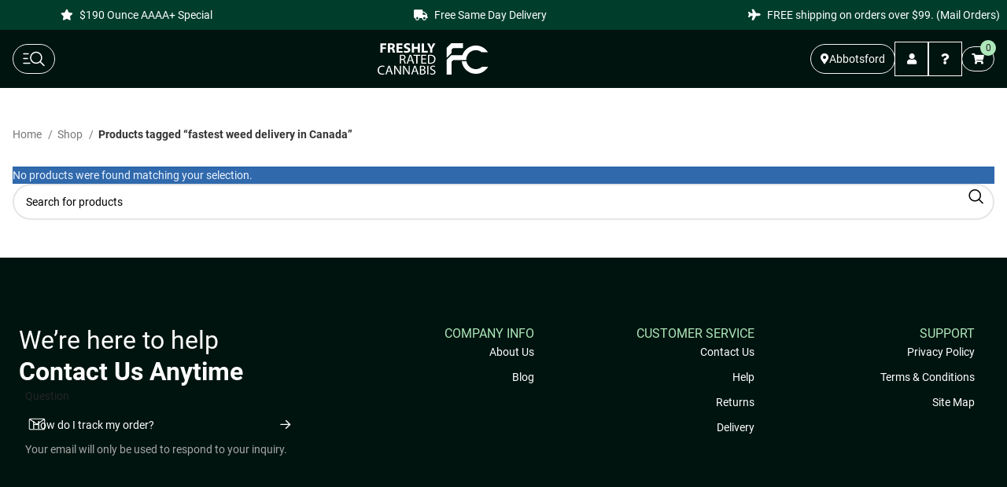

--- FILE ---
content_type: text/html; charset=UTF-8
request_url: https://freshlyratedcannabis.com/product-tag/fastest-weed-delivery-in-canada/
body_size: 24642
content:
<!DOCTYPE html>
<html dir="ltr" lang="en-US" prefix="og: https://ogp.me/ns#">
<head>
<meta charset="UTF-8">
<meta name="viewport" content="width=device-width, initial-scale=1.0, maximum-scale=1.0, user-scalable=no">
<link rel="profile" href="https://gmpg.org/xfn/11">
<link rel="pingback" href="https://freshlyratedcannabis.com/xmlrpc.php">
<meta name="keywords" content=",same day weed delivery, cannabis shop canada, marijuana shop canada, nearest cannabis shop vancouver, nearest cannabis shop surrey, free shipping cannabis canada">
<title>fastest weed delivery in Canada Archives | Freshly Rated Cannabis</title>
<style>img:is([sizes="auto" i], [sizes^="auto," i]) { contain-intrinsic-size: 3000px 1500px }</style>
<!-- All in One SEO Pro 4.6.8.1 - aioseo.com -->
<meta name="robots" content="max-image-preview:large" />
<meta name="google-site-verification" content="Mlk1patwU9BNLhp9K2k1X6FCwdt0pxrbwKQQEz5FYJk" />
<link rel="canonical" href="https://freshlyratedcannabis.com/product-tag/fastest-weed-delivery-in-canada/" />
<meta name="generator" content="All in One SEO Pro (AIOSEO) 4.6.8.1" />
<meta property="og:locale" content="en_US" />
<meta property="og:site_name" content="Freshly Rated Cannabis" />
<meta property="og:type" content="article" />
<meta property="og:title" content="fastest weed delivery in Canada Archives | Freshly Rated Cannabis" />
<meta property="og:url" content="https://freshlyratedcannabis.com/product-tag/fastest-weed-delivery-in-canada/" />
<meta property="article:publisher" content="https://www.facebook.com/Freshly-Rated-Cannabis-102075578151851/" />
<meta name="twitter:card" content="summary_large_image" />
<meta name="twitter:site" content="@freshlyratedcbs" />
<meta name="twitter:title" content="fastest weed delivery in Canada Archives | Freshly Rated Cannabis" />
<script type="application/ld+json" class="aioseo-schema">
{"@context":"https:\/\/schema.org","@graph":[{"@type":"BreadcrumbList","@id":"https:\/\/freshlyratedcannabis.com\/product-tag\/fastest-weed-delivery-in-canada\/#breadcrumblist","itemListElement":[{"@type":"ListItem","@id":"https:\/\/freshlyratedcannabis.com\/#listItem","position":1,"name":"Home","item":"https:\/\/freshlyratedcannabis.com\/","nextItem":"https:\/\/freshlyratedcannabis.com\/product-tag\/fastest-weed-delivery-in-canada\/#listItem"},{"@type":"ListItem","@id":"https:\/\/freshlyratedcannabis.com\/product-tag\/fastest-weed-delivery-in-canada\/#listItem","position":2,"name":"fastest weed delivery in Canada","previousItem":"https:\/\/freshlyratedcannabis.com\/#listItem"}]},{"@type":"CollectionPage","@id":"https:\/\/freshlyratedcannabis.com\/product-tag\/fastest-weed-delivery-in-canada\/#collectionpage","url":"https:\/\/freshlyratedcannabis.com\/product-tag\/fastest-weed-delivery-in-canada\/","name":"fastest weed delivery in Canada Archives | Freshly Rated Cannabis","inLanguage":"en-US","isPartOf":{"@id":"https:\/\/freshlyratedcannabis.com\/#website"},"breadcrumb":{"@id":"https:\/\/freshlyratedcannabis.com\/product-tag\/fastest-weed-delivery-in-canada\/#breadcrumblist"}},{"@type":"Organization","@id":"https:\/\/freshlyratedcannabis.com\/#organization","name":"Freshly Rated Cannabis","description":"Weed Delivery & Mail Order Marijuana in Canada","url":"https:\/\/freshlyratedcannabis.com\/","telephone":"+16042391291","logo":{"@type":"ImageObject","url":"https:\/\/freshlyratedcannabis.com\/wp-content\/uploads\/2019\/11\/Freshly_Rated_Cannabis_Logo-scaled.png","@id":"https:\/\/freshlyratedcannabis.com\/product-tag\/fastest-weed-delivery-in-canada\/#organizationLogo"},"image":{"@id":"https:\/\/freshlyratedcannabis.com\/product-tag\/fastest-weed-delivery-in-canada\/#organizationLogo"},"sameAs":["https:\/\/www.facebook.com\/Freshly-Rated-Cannabis-102075578151851\/","https:\/\/twitter.com\/freshlyratedcbs","https:\/\/instagram.com\/freshlyratedc"]},{"@type":"WebSite","@id":"https:\/\/freshlyratedcannabis.com\/#website","url":"https:\/\/freshlyratedcannabis.com\/","name":"Freshly Rated Cannabis","description":"Weed Delivery & Mail Order Marijuana in Canada","inLanguage":"en-US","publisher":{"@id":"https:\/\/freshlyratedcannabis.com\/#organization"}}]}
</script>
<!-- All in One SEO Pro -->
<script>window._wca = window._wca || [];</script>
<link rel='dns-prefetch' href='//stats.wp.com' />
<link rel='dns-prefetch' href='//fonts.googleapis.com' />
<link rel="alternate" type="application/rss+xml" title="Freshly Rated Cannabis &raquo; Feed" href="https://freshlyratedcannabis.com/feed/" />
<link rel="alternate" type="application/rss+xml" title="Freshly Rated Cannabis &raquo; Comments Feed" href="https://freshlyratedcannabis.com/comments/feed/" />
<link rel="alternate" type="application/rss+xml" title="Freshly Rated Cannabis &raquo; fastest weed delivery in Canada Tag Feed" href="https://freshlyratedcannabis.com/product-tag/fastest-weed-delivery-in-canada/feed/" />
<!-- This site uses the Google Analytics by MonsterInsights plugin v9.9.0 - Using Analytics tracking - https://www.monsterinsights.com/ -->
<script src="//www.googletagmanager.com/gtag/js?id=G-WFK6HK9LJB"  data-cfasync="false" data-wpfc-render="false" type="text/javascript" async></script>
<script data-cfasync="false" data-wpfc-render="false" type="text/javascript">
var mi_version = '9.9.0';
var mi_track_user = true;
var mi_no_track_reason = '';
var MonsterInsightsDefaultLocations = {"page_location":"https:\/\/freshlyratedcannabis.com\/product-tag\/fastest-weed-delivery-in-canada\/"};
if ( typeof MonsterInsightsPrivacyGuardFilter === 'function' ) {
var MonsterInsightsLocations = (typeof MonsterInsightsExcludeQuery === 'object') ? MonsterInsightsPrivacyGuardFilter( MonsterInsightsExcludeQuery ) : MonsterInsightsPrivacyGuardFilter( MonsterInsightsDefaultLocations );
} else {
var MonsterInsightsLocations = (typeof MonsterInsightsExcludeQuery === 'object') ? MonsterInsightsExcludeQuery : MonsterInsightsDefaultLocations;
}
var disableStrs = [
'ga-disable-G-WFK6HK9LJB',
];
/* Function to detect opted out users */
function __gtagTrackerIsOptedOut() {
for (var index = 0; index < disableStrs.length; index++) {
if (document.cookie.indexOf(disableStrs[index] + '=true') > -1) {
return true;
}
}
return false;
}
/* Disable tracking if the opt-out cookie exists. */
if (__gtagTrackerIsOptedOut()) {
for (var index = 0; index < disableStrs.length; index++) {
window[disableStrs[index]] = true;
}
}
/* Opt-out function */
function __gtagTrackerOptout() {
for (var index = 0; index < disableStrs.length; index++) {
document.cookie = disableStrs[index] + '=true; expires=Thu, 31 Dec 2099 23:59:59 UTC; path=/';
window[disableStrs[index]] = true;
}
}
if ('undefined' === typeof gaOptout) {
function gaOptout() {
__gtagTrackerOptout();
}
}
window.dataLayer = window.dataLayer || [];
window.MonsterInsightsDualTracker = {
helpers: {},
trackers: {},
};
if (mi_track_user) {
function __gtagDataLayer() {
dataLayer.push(arguments);
}
function __gtagTracker(type, name, parameters) {
if (!parameters) {
parameters = {};
}
if (parameters.send_to) {
__gtagDataLayer.apply(null, arguments);
return;
}
if (type === 'event') {
parameters.send_to = monsterinsights_frontend.v4_id;
var hookName = name;
if (typeof parameters['event_category'] !== 'undefined') {
hookName = parameters['event_category'] + ':' + name;
}
if (typeof MonsterInsightsDualTracker.trackers[hookName] !== 'undefined') {
MonsterInsightsDualTracker.trackers[hookName](parameters);
} else {
__gtagDataLayer('event', name, parameters);
}
} else {
__gtagDataLayer.apply(null, arguments);
}
}
__gtagTracker('js', new Date());
__gtagTracker('set', {
'developer_id.dZGIzZG': true,
});
if ( MonsterInsightsLocations.page_location ) {
__gtagTracker('set', MonsterInsightsLocations);
}
__gtagTracker('config', 'G-WFK6HK9LJB', {"forceSSL":"true","link_attribution":"true"} );
window.gtag = __gtagTracker;										(function () {
/* https://developers.google.com/analytics/devguides/collection/analyticsjs/ */
/* ga and __gaTracker compatibility shim. */
var noopfn = function () {
return null;
};
var newtracker = function () {
return new Tracker();
};
var Tracker = function () {
return null;
};
var p = Tracker.prototype;
p.get = noopfn;
p.set = noopfn;
p.send = function () {
var args = Array.prototype.slice.call(arguments);
args.unshift('send');
__gaTracker.apply(null, args);
};
var __gaTracker = function () {
var len = arguments.length;
if (len === 0) {
return;
}
var f = arguments[len - 1];
if (typeof f !== 'object' || f === null || typeof f.hitCallback !== 'function') {
if ('send' === arguments[0]) {
var hitConverted, hitObject = false, action;
if ('event' === arguments[1]) {
if ('undefined' !== typeof arguments[3]) {
hitObject = {
'eventAction': arguments[3],
'eventCategory': arguments[2],
'eventLabel': arguments[4],
'value': arguments[5] ? arguments[5] : 1,
}
}
}
if ('pageview' === arguments[1]) {
if ('undefined' !== typeof arguments[2]) {
hitObject = {
'eventAction': 'page_view',
'page_path': arguments[2],
}
}
}
if (typeof arguments[2] === 'object') {
hitObject = arguments[2];
}
if (typeof arguments[5] === 'object') {
Object.assign(hitObject, arguments[5]);
}
if ('undefined' !== typeof arguments[1].hitType) {
hitObject = arguments[1];
if ('pageview' === hitObject.hitType) {
hitObject.eventAction = 'page_view';
}
}
if (hitObject) {
action = 'timing' === arguments[1].hitType ? 'timing_complete' : hitObject.eventAction;
hitConverted = mapArgs(hitObject);
__gtagTracker('event', action, hitConverted);
}
}
return;
}
function mapArgs(args) {
var arg, hit = {};
var gaMap = {
'eventCategory': 'event_category',
'eventAction': 'event_action',
'eventLabel': 'event_label',
'eventValue': 'event_value',
'nonInteraction': 'non_interaction',
'timingCategory': 'event_category',
'timingVar': 'name',
'timingValue': 'value',
'timingLabel': 'event_label',
'page': 'page_path',
'location': 'page_location',
'title': 'page_title',
'referrer' : 'page_referrer',
};
for (arg in args) {
if (!(!args.hasOwnProperty(arg) || !gaMap.hasOwnProperty(arg))) {
hit[gaMap[arg]] = args[arg];
} else {
hit[arg] = args[arg];
}
}
return hit;
}
try {
f.hitCallback();
} catch (ex) {
}
};
__gaTracker.create = newtracker;
__gaTracker.getByName = newtracker;
__gaTracker.getAll = function () {
return [];
};
__gaTracker.remove = noopfn;
__gaTracker.loaded = true;
window['__gaTracker'] = __gaTracker;
})();
} else {
console.log("");
(function () {
function __gtagTracker() {
return null;
}
window['__gtagTracker'] = __gtagTracker;
window['gtag'] = __gtagTracker;
})();
}
</script>
<!-- / Google Analytics by MonsterInsights -->
<!-- <link rel='stylesheet' id='bootstrap-css' href='https://freshlyratedcannabis.com/wp-content/themes/woodmart/css/bootstrap-light.min.css?ver=7.3.4' type='text/css' media='all' /> -->
<!-- <link rel='stylesheet' id='woodmart-style-css' href='https://freshlyratedcannabis.com/wp-content/themes/woodmart/css/parts/base.min.css?ver=7.3.4' type='text/css' media='all' /> -->
<!-- <link rel='stylesheet' id='wd-widget-price-filter-css' href='https://freshlyratedcannabis.com/wp-content/themes/woodmart/css/parts/woo-widget-price-filter.min.css?ver=7.3.4' type='text/css' media='all' /> -->
<!-- <link rel='stylesheet' id='wp-block-library-css' href='https://freshlyratedcannabis.com/wp-includes/css/dist/block-library/style.min.css?ver=72a440cf299df99357eef4671167ea90' type='text/css' media='all' /> -->
<link rel="stylesheet" type="text/css" href="//freshlyratedcannabis.com/wp-content/cache/wpfc-minified/fpd4js0o/a8hhw.css" media="all"/>
<style id='safe-svg-svg-icon-style-inline-css' type='text/css'>
.safe-svg-cover{text-align:center}.safe-svg-cover .safe-svg-inside{display:inline-block;max-width:100%}.safe-svg-cover svg{fill:currentColor;height:100%;max-height:100%;max-width:100%;width:100%}
</style>
<!-- <link rel='stylesheet' id='mediaelement-css' href='https://freshlyratedcannabis.com/wp-includes/js/mediaelement/mediaelementplayer-legacy.min.css?ver=4.2.17' type='text/css' media='all' /> -->
<!-- <link rel='stylesheet' id='wp-mediaelement-css' href='https://freshlyratedcannabis.com/wp-includes/js/mediaelement/wp-mediaelement.min.css?ver=72a440cf299df99357eef4671167ea90' type='text/css' media='all' /> -->
<link rel="stylesheet" type="text/css" href="//freshlyratedcannabis.com/wp-content/cache/wpfc-minified/8trx3zti/a8hhw.css" media="all"/>
<style id='jetpack-sharing-buttons-style-inline-css' type='text/css'>
.jetpack-sharing-buttons__services-list{display:flex;flex-direction:row;flex-wrap:wrap;gap:0;list-style-type:none;margin:5px;padding:0}.jetpack-sharing-buttons__services-list.has-small-icon-size{font-size:12px}.jetpack-sharing-buttons__services-list.has-normal-icon-size{font-size:16px}.jetpack-sharing-buttons__services-list.has-large-icon-size{font-size:24px}.jetpack-sharing-buttons__services-list.has-huge-icon-size{font-size:36px}@media print{.jetpack-sharing-buttons__services-list{display:none!important}}.editor-styles-wrapper .wp-block-jetpack-sharing-buttons{gap:0;padding-inline-start:0}ul.jetpack-sharing-buttons__services-list.has-background{padding:1.25em 2.375em}
</style>
<!-- <link rel='stylesheet' id='cr-frontend-css-css' href='https://freshlyratedcannabis.com/wp-content/plugins/customer-reviews-woocommerce/css/frontend.css?ver=5.81.0' type='text/css' media='all' /> -->
<!-- <link rel='stylesheet' id='cr-badges-css-css' href='https://freshlyratedcannabis.com/wp-content/plugins/customer-reviews-woocommerce/css/badges.css?ver=5.81.0' type='text/css' media='all' /> -->
<link rel="stylesheet" type="text/css" href="//freshlyratedcannabis.com/wp-content/cache/wpfc-minified/eun7jfh9/a8e2h.css" media="all"/>
<style id='classic-theme-styles-inline-css' type='text/css'>
/*! This file is auto-generated */
.wp-block-button__link{color:#fff;background-color:#32373c;border-radius:9999px;box-shadow:none;text-decoration:none;padding:calc(.667em + 2px) calc(1.333em + 2px);font-size:1.125em}.wp-block-file__button{background:#32373c;color:#fff;text-decoration:none}
</style>
<style id='global-styles-inline-css' type='text/css'>
:root{--wp--preset--aspect-ratio--square: 1;--wp--preset--aspect-ratio--4-3: 4/3;--wp--preset--aspect-ratio--3-4: 3/4;--wp--preset--aspect-ratio--3-2: 3/2;--wp--preset--aspect-ratio--2-3: 2/3;--wp--preset--aspect-ratio--16-9: 16/9;--wp--preset--aspect-ratio--9-16: 9/16;--wp--preset--color--black: #000000;--wp--preset--color--cyan-bluish-gray: #abb8c3;--wp--preset--color--white: #ffffff;--wp--preset--color--pale-pink: #f78da7;--wp--preset--color--vivid-red: #cf2e2e;--wp--preset--color--luminous-vivid-orange: #ff6900;--wp--preset--color--luminous-vivid-amber: #fcb900;--wp--preset--color--light-green-cyan: #7bdcb5;--wp--preset--color--vivid-green-cyan: #00d084;--wp--preset--color--pale-cyan-blue: #8ed1fc;--wp--preset--color--vivid-cyan-blue: #0693e3;--wp--preset--color--vivid-purple: #9b51e0;--wp--preset--gradient--vivid-cyan-blue-to-vivid-purple: linear-gradient(135deg,rgba(6,147,227,1) 0%,rgb(155,81,224) 100%);--wp--preset--gradient--light-green-cyan-to-vivid-green-cyan: linear-gradient(135deg,rgb(122,220,180) 0%,rgb(0,208,130) 100%);--wp--preset--gradient--luminous-vivid-amber-to-luminous-vivid-orange: linear-gradient(135deg,rgba(252,185,0,1) 0%,rgba(255,105,0,1) 100%);--wp--preset--gradient--luminous-vivid-orange-to-vivid-red: linear-gradient(135deg,rgba(255,105,0,1) 0%,rgb(207,46,46) 100%);--wp--preset--gradient--very-light-gray-to-cyan-bluish-gray: linear-gradient(135deg,rgb(238,238,238) 0%,rgb(169,184,195) 100%);--wp--preset--gradient--cool-to-warm-spectrum: linear-gradient(135deg,rgb(74,234,220) 0%,rgb(151,120,209) 20%,rgb(207,42,186) 40%,rgb(238,44,130) 60%,rgb(251,105,98) 80%,rgb(254,248,76) 100%);--wp--preset--gradient--blush-light-purple: linear-gradient(135deg,rgb(255,206,236) 0%,rgb(152,150,240) 100%);--wp--preset--gradient--blush-bordeaux: linear-gradient(135deg,rgb(254,205,165) 0%,rgb(254,45,45) 50%,rgb(107,0,62) 100%);--wp--preset--gradient--luminous-dusk: linear-gradient(135deg,rgb(255,203,112) 0%,rgb(199,81,192) 50%,rgb(65,88,208) 100%);--wp--preset--gradient--pale-ocean: linear-gradient(135deg,rgb(255,245,203) 0%,rgb(182,227,212) 50%,rgb(51,167,181) 100%);--wp--preset--gradient--electric-grass: linear-gradient(135deg,rgb(202,248,128) 0%,rgb(113,206,126) 100%);--wp--preset--gradient--midnight: linear-gradient(135deg,rgb(2,3,129) 0%,rgb(40,116,252) 100%);--wp--preset--font-size--small: 13px;--wp--preset--font-size--medium: 20px;--wp--preset--font-size--large: 36px;--wp--preset--font-size--x-large: 42px;--wp--preset--spacing--20: 0.44rem;--wp--preset--spacing--30: 0.67rem;--wp--preset--spacing--40: 1rem;--wp--preset--spacing--50: 1.5rem;--wp--preset--spacing--60: 2.25rem;--wp--preset--spacing--70: 3.38rem;--wp--preset--spacing--80: 5.06rem;--wp--preset--shadow--natural: 6px 6px 9px rgba(0, 0, 0, 0.2);--wp--preset--shadow--deep: 12px 12px 50px rgba(0, 0, 0, 0.4);--wp--preset--shadow--sharp: 6px 6px 0px rgba(0, 0, 0, 0.2);--wp--preset--shadow--outlined: 6px 6px 0px -3px rgba(255, 255, 255, 1), 6px 6px rgba(0, 0, 0, 1);--wp--preset--shadow--crisp: 6px 6px 0px rgba(0, 0, 0, 1);}:where(.is-layout-flex){gap: 0.5em;}:where(.is-layout-grid){gap: 0.5em;}body .is-layout-flex{display: flex;}.is-layout-flex{flex-wrap: wrap;align-items: center;}.is-layout-flex > :is(*, div){margin: 0;}body .is-layout-grid{display: grid;}.is-layout-grid > :is(*, div){margin: 0;}:where(.wp-block-columns.is-layout-flex){gap: 2em;}:where(.wp-block-columns.is-layout-grid){gap: 2em;}:where(.wp-block-post-template.is-layout-flex){gap: 1.25em;}:where(.wp-block-post-template.is-layout-grid){gap: 1.25em;}.has-black-color{color: var(--wp--preset--color--black) !important;}.has-cyan-bluish-gray-color{color: var(--wp--preset--color--cyan-bluish-gray) !important;}.has-white-color{color: var(--wp--preset--color--white) !important;}.has-pale-pink-color{color: var(--wp--preset--color--pale-pink) !important;}.has-vivid-red-color{color: var(--wp--preset--color--vivid-red) !important;}.has-luminous-vivid-orange-color{color: var(--wp--preset--color--luminous-vivid-orange) !important;}.has-luminous-vivid-amber-color{color: var(--wp--preset--color--luminous-vivid-amber) !important;}.has-light-green-cyan-color{color: var(--wp--preset--color--light-green-cyan) !important;}.has-vivid-green-cyan-color{color: var(--wp--preset--color--vivid-green-cyan) !important;}.has-pale-cyan-blue-color{color: var(--wp--preset--color--pale-cyan-blue) !important;}.has-vivid-cyan-blue-color{color: var(--wp--preset--color--vivid-cyan-blue) !important;}.has-vivid-purple-color{color: var(--wp--preset--color--vivid-purple) !important;}.has-black-background-color{background-color: var(--wp--preset--color--black) !important;}.has-cyan-bluish-gray-background-color{background-color: var(--wp--preset--color--cyan-bluish-gray) !important;}.has-white-background-color{background-color: var(--wp--preset--color--white) !important;}.has-pale-pink-background-color{background-color: var(--wp--preset--color--pale-pink) !important;}.has-vivid-red-background-color{background-color: var(--wp--preset--color--vivid-red) !important;}.has-luminous-vivid-orange-background-color{background-color: var(--wp--preset--color--luminous-vivid-orange) !important;}.has-luminous-vivid-amber-background-color{background-color: var(--wp--preset--color--luminous-vivid-amber) !important;}.has-light-green-cyan-background-color{background-color: var(--wp--preset--color--light-green-cyan) !important;}.has-vivid-green-cyan-background-color{background-color: var(--wp--preset--color--vivid-green-cyan) !important;}.has-pale-cyan-blue-background-color{background-color: var(--wp--preset--color--pale-cyan-blue) !important;}.has-vivid-cyan-blue-background-color{background-color: var(--wp--preset--color--vivid-cyan-blue) !important;}.has-vivid-purple-background-color{background-color: var(--wp--preset--color--vivid-purple) !important;}.has-black-border-color{border-color: var(--wp--preset--color--black) !important;}.has-cyan-bluish-gray-border-color{border-color: var(--wp--preset--color--cyan-bluish-gray) !important;}.has-white-border-color{border-color: var(--wp--preset--color--white) !important;}.has-pale-pink-border-color{border-color: var(--wp--preset--color--pale-pink) !important;}.has-vivid-red-border-color{border-color: var(--wp--preset--color--vivid-red) !important;}.has-luminous-vivid-orange-border-color{border-color: var(--wp--preset--color--luminous-vivid-orange) !important;}.has-luminous-vivid-amber-border-color{border-color: var(--wp--preset--color--luminous-vivid-amber) !important;}.has-light-green-cyan-border-color{border-color: var(--wp--preset--color--light-green-cyan) !important;}.has-vivid-green-cyan-border-color{border-color: var(--wp--preset--color--vivid-green-cyan) !important;}.has-pale-cyan-blue-border-color{border-color: var(--wp--preset--color--pale-cyan-blue) !important;}.has-vivid-cyan-blue-border-color{border-color: var(--wp--preset--color--vivid-cyan-blue) !important;}.has-vivid-purple-border-color{border-color: var(--wp--preset--color--vivid-purple) !important;}.has-vivid-cyan-blue-to-vivid-purple-gradient-background{background: var(--wp--preset--gradient--vivid-cyan-blue-to-vivid-purple) !important;}.has-light-green-cyan-to-vivid-green-cyan-gradient-background{background: var(--wp--preset--gradient--light-green-cyan-to-vivid-green-cyan) !important;}.has-luminous-vivid-amber-to-luminous-vivid-orange-gradient-background{background: var(--wp--preset--gradient--luminous-vivid-amber-to-luminous-vivid-orange) !important;}.has-luminous-vivid-orange-to-vivid-red-gradient-background{background: var(--wp--preset--gradient--luminous-vivid-orange-to-vivid-red) !important;}.has-very-light-gray-to-cyan-bluish-gray-gradient-background{background: var(--wp--preset--gradient--very-light-gray-to-cyan-bluish-gray) !important;}.has-cool-to-warm-spectrum-gradient-background{background: var(--wp--preset--gradient--cool-to-warm-spectrum) !important;}.has-blush-light-purple-gradient-background{background: var(--wp--preset--gradient--blush-light-purple) !important;}.has-blush-bordeaux-gradient-background{background: var(--wp--preset--gradient--blush-bordeaux) !important;}.has-luminous-dusk-gradient-background{background: var(--wp--preset--gradient--luminous-dusk) !important;}.has-pale-ocean-gradient-background{background: var(--wp--preset--gradient--pale-ocean) !important;}.has-electric-grass-gradient-background{background: var(--wp--preset--gradient--electric-grass) !important;}.has-midnight-gradient-background{background: var(--wp--preset--gradient--midnight) !important;}.has-small-font-size{font-size: var(--wp--preset--font-size--small) !important;}.has-medium-font-size{font-size: var(--wp--preset--font-size--medium) !important;}.has-large-font-size{font-size: var(--wp--preset--font-size--large) !important;}.has-x-large-font-size{font-size: var(--wp--preset--font-size--x-large) !important;}
:where(.wp-block-post-template.is-layout-flex){gap: 1.25em;}:where(.wp-block-post-template.is-layout-grid){gap: 1.25em;}
:where(.wp-block-columns.is-layout-flex){gap: 2em;}:where(.wp-block-columns.is-layout-grid){gap: 2em;}
:root :where(.wp-block-pullquote){font-size: 1.5em;line-height: 1.6;}
</style>
<!-- <link rel='stylesheet' id='extended-flat-rate-shipping-woocommerce-css' href='https://freshlyratedcannabis.com/wp-content/plugins/advanced-free-flat-shipping-woocommerce-pro/public/css/extended-flat-rate-shipping-woocommerce-public.css?ver=1.2.9.26' type='text/css' media='all' /> -->
<!-- <link rel='stylesheet' id='user-registration-pro-admin-style-css' href='https://freshlyratedcannabis.com/wp-content/plugins/user-registration-pro/assets/css/user-registration-pro-admin.css?ver=5.3.1' type='text/css' media='all' /> -->
<link rel="stylesheet" type="text/css" href="//freshlyratedcannabis.com/wp-content/cache/wpfc-minified/lawt02b6/a8hhw.css" media="all"/>
<style id='woocommerce-inline-inline-css' type='text/css'>
.woocommerce form .form-row .required { visibility: visible; }
</style>
<!-- <link rel='stylesheet' id='wc-mnm-frontend-css' href='https://freshlyratedcannabis.com/wp-content/plugins/woocommerce-mix-and-match-products/assets/css/frontend/mnm-frontend.min.css?ver=2.7.11' type='text/css' media='all' /> -->
<!-- <link rel='stylesheet' id='brands-styles-css' href='https://freshlyratedcannabis.com/wp-content/plugins/woocommerce/assets/css/brands.css?ver=10.3.4' type='text/css' media='all' /> -->
<!-- <link rel='stylesheet' id='child-style-css' href='https://freshlyratedcannabis.com/wp-content/themes/woodmart-child/style.css?ver=7.3.4' type='text/css' media='' /> -->
<!-- <link rel='stylesheet' id='global_css-css' href='https://freshlyratedcannabis.com/wp-content/themes/woodmart-child/dist/styles.css' type='text/css' media='' /> -->
<!-- <link rel='stylesheet' id='wc-mnm-checkout-blocks-css' href='https://freshlyratedcannabis.com/wp-content/plugins/woocommerce-mix-and-match-products/assets/css/frontend/blocks/checkout-blocks.css?ver=2.7.11' type='text/css' media='all' /> -->
<!-- <link rel='stylesheet' id='mli_front_css-css' href='https://freshlyratedcannabis.com/wp-content/plugins/addify-multi-inventory-management/includes/front/../../assets/css/af-m-l-i-front.css?ver=1.0.0' type='text/css' media='all' /> -->
<!-- <link rel='stylesheet' id='mli_frontawesome-css' href='https://freshlyratedcannabis.com/wp-content/plugins/addify-multi-inventory-management/assets/font-awesome/css/font-awesome.min.css?ver=4.7.0' type='text/css' media='all' /> -->
<!-- <link rel='stylesheet' id='select2-css-css' href='https://freshlyratedcannabis.com/wp-content/plugins/woocommerce/assets/css/select2.css?ver=5.7.2' type='text/css' media='all' /> -->
<!-- <link rel='stylesheet' id='select2-css' href='https://freshlyratedcannabis.com/wp-content/plugins/woocommerce/assets/css/select2.css?ver=10.3.4' type='text/css' media='all' /> -->
<!-- <link rel='stylesheet' id='jquery-ui-css' href='https://freshlyratedcannabis.com/wp-content/plugins/pwfwoofilter/assets/css/frontend/jquery-ui/jquery-ui.min.css?ver=1.12.1' type='text/css' media='all' /> -->
<!-- <link rel='stylesheet' id='pwf-woo-filter-css' href='https://freshlyratedcannabis.com/wp-content/plugins/pwfwoofilter/assets/css/frontend/style.min.css?ver=1.6.8' type='text/css' media='all' /> -->
<!-- <link rel='stylesheet' id='wd-widget-wd-recent-posts-css' href='https://freshlyratedcannabis.com/wp-content/themes/woodmart/css/parts/widget-wd-recent-posts.min.css?ver=7.3.4' type='text/css' media='all' /> -->
<!-- <link rel='stylesheet' id='wd-widget-product-cat-css' href='https://freshlyratedcannabis.com/wp-content/themes/woodmart/css/parts/woo-widget-product-cat.min.css?ver=7.3.4' type='text/css' media='all' /> -->
<!-- <link rel='stylesheet' id='wd-widget-product-list-css' href='https://freshlyratedcannabis.com/wp-content/themes/woodmart/css/parts/woo-widget-product-list.min.css?ver=7.3.4' type='text/css' media='all' /> -->
<!-- <link rel='stylesheet' id='wd-widget-slider-price-filter-css' href='https://freshlyratedcannabis.com/wp-content/themes/woodmart/css/parts/woo-widget-slider-price-filter.min.css?ver=7.3.4' type='text/css' media='all' /> -->
<!-- <link rel='stylesheet' id='wd-wp-gutenberg-css' href='https://freshlyratedcannabis.com/wp-content/themes/woodmart/css/parts/wp-gutenberg.min.css?ver=7.3.4' type='text/css' media='all' /> -->
<!-- <link rel='stylesheet' id='wd-wpcf7-css' href='https://freshlyratedcannabis.com/wp-content/themes/woodmart/css/parts/int-wpcf7.min.css?ver=7.3.4' type='text/css' media='all' /> -->
<!-- <link rel='stylesheet' id='wd-notices-fixed-css' href='https://freshlyratedcannabis.com/wp-content/themes/woodmart/css/parts/woo-opt-sticky-notices.min.css?ver=7.3.4' type='text/css' media='all' /> -->
<!-- <link rel='stylesheet' id='wd-woocommerce-base-css' href='https://freshlyratedcannabis.com/wp-content/themes/woodmart/css/parts/woocommerce-base.min.css?ver=7.3.4' type='text/css' media='all' /> -->
<!-- <link rel='stylesheet' id='wd-mod-star-rating-css' href='https://freshlyratedcannabis.com/wp-content/themes/woodmart/css/parts/mod-star-rating.min.css?ver=7.3.4' type='text/css' media='all' /> -->
<!-- <link rel='stylesheet' id='wd-woo-el-track-order-css' href='https://freshlyratedcannabis.com/wp-content/themes/woodmart/css/parts/woo-el-track-order.min.css?ver=7.3.4' type='text/css' media='all' /> -->
<!-- <link rel='stylesheet' id='wd-woo-gutenberg-css' href='https://freshlyratedcannabis.com/wp-content/themes/woodmart/css/parts/woo-gutenberg.min.css?ver=7.3.4' type='text/css' media='all' /> -->
<!-- <link rel='stylesheet' id='wd-widget-active-filters-css' href='https://freshlyratedcannabis.com/wp-content/themes/woodmart/css/parts/woo-widget-active-filters.min.css?ver=7.3.4' type='text/css' media='all' /> -->
<!-- <link rel='stylesheet' id='wd-woo-shop-opt-shop-ajax-css' href='https://freshlyratedcannabis.com/wp-content/themes/woodmart/css/parts/woo-shop-opt-shop-ajax.min.css?ver=7.3.4' type='text/css' media='all' /> -->
<!-- <link rel='stylesheet' id='wd-woo-shop-predefined-css' href='https://freshlyratedcannabis.com/wp-content/themes/woodmart/css/parts/woo-shop-predefined.min.css?ver=7.3.4' type='text/css' media='all' /> -->
<!-- <link rel='stylesheet' id='wd-woo-shop-el-products-per-page-css' href='https://freshlyratedcannabis.com/wp-content/themes/woodmart/css/parts/woo-shop-el-products-per-page.min.css?ver=7.3.4' type='text/css' media='all' /> -->
<!-- <link rel='stylesheet' id='wd-woo-shop-page-title-css' href='https://freshlyratedcannabis.com/wp-content/themes/woodmart/css/parts/woo-shop-page-title.min.css?ver=7.3.4' type='text/css' media='all' /> -->
<!-- <link rel='stylesheet' id='wd-woo-mod-shop-loop-head-css' href='https://freshlyratedcannabis.com/wp-content/themes/woodmart/css/parts/woo-mod-shop-loop-head.min.css?ver=7.3.4' type='text/css' media='all' /> -->
<!-- <link rel='stylesheet' id='wd-woo-shop-el-products-view-css' href='https://freshlyratedcannabis.com/wp-content/themes/woodmart/css/parts/woo-shop-el-products-view.min.css?ver=7.3.4' type='text/css' media='all' /> -->
<link rel="stylesheet" type="text/css" href="//freshlyratedcannabis.com/wp-content/cache/wpfc-minified/8tnfgfhz/fcntp.css" media="all"/>
<link rel='stylesheet' id='xts-google-fonts-css' href='https://fonts.googleapis.com/css?family=Lato%3A400%2C700%7CSignika%3A400%2C600%2C500%7CCookie%3A400&#038;ver=7.3.4' type='text/css' media='all' />
<script src='//freshlyratedcannabis.com/wp-content/cache/wpfc-minified/q90y9iz4/a8e2h.js' type="text/javascript"></script>
<!-- <script type="text/javascript" src="https://freshlyratedcannabis.com/wp-content/plugins/google-analytics-for-wordpress/assets/js/frontend-gtag.min.js?ver=9.9.0" id="monsterinsights-frontend-script-js" async="async" data-wp-strategy="async"></script> -->
<script data-cfasync="false" data-wpfc-render="false" type="text/javascript" id='monsterinsights-frontend-script-js-extra'>/* <![CDATA[ */
var monsterinsights_frontend = {"js_events_tracking":"true","download_extensions":"doc,pdf,ppt,zip,xls,docx,pptx,xlsx","inbound_paths":"[]","home_url":"https:\/\/freshlyratedcannabis.com","hash_tracking":"false","v4_id":"G-WFK6HK9LJB"};/* ]]> */
</script>
<script src='//freshlyratedcannabis.com/wp-content/cache/wpfc-minified/jo41esb9/a8e2h.js' type="text/javascript"></script>
<!-- <script type="text/javascript" src="https://freshlyratedcannabis.com/wp-includes/js/jquery/jquery.min.js?ver=3.7.1" id="jquery-core-js"></script> -->
<!-- <script type="text/javascript" src="https://freshlyratedcannabis.com/wp-includes/js/jquery/jquery-migrate.min.js?ver=3.4.1" id="jquery-migrate-js"></script> -->
<script type="text/javascript" src="https://freshlyratedcannabis.com/wp-content/plugins/woocommerce/assets/js/jquery-blockui/jquery.blockUI.min.js?ver=2.7.0-wc.10.3.4" id="wc-jquery-blockui-js" data-wp-strategy="defer"></script>
<script type="text/javascript" src="https://freshlyratedcannabis.com/wp-content/plugins/woocommerce/assets/js/js-cookie/js.cookie.min.js?ver=2.1.4-wc.10.3.4" id="wc-js-cookie-js" data-wp-strategy="defer"></script>
<script type="text/javascript" id="woocommerce-js-extra">
/* <![CDATA[ */
var woocommerce_params = {"ajax_url":"\/wp-admin\/admin-ajax.php","wc_ajax_url":"\/?wc-ajax=%%endpoint%%","i18n_password_show":"Show password","i18n_password_hide":"Hide password"};
/* ]]> */
</script>
<script type="text/javascript" src="https://freshlyratedcannabis.com/wp-content/plugins/woocommerce/assets/js/frontend/woocommerce.min.js?ver=10.3.4" id="woocommerce-js" data-wp-strategy="defer"></script>
<script type="text/javascript" id="wc-country-select-js-extra">
/* <![CDATA[ */
var wc_country_select_params = {"countries":"{\"CA\":{\"AB\":\"Alberta\",\"BC\":\"British Columbia\",\"MB\":\"Manitoba\",\"NB\":\"New Brunswick\",\"NL\":\"Newfoundland and Labrador\",\"NT\":\"Northwest Territories\",\"NS\":\"Nova Scotia\",\"NU\":\"Nunavut\",\"ON\":\"Ontario\",\"PE\":\"Prince Edward Island\",\"QC\":\"Quebec\",\"SK\":\"Saskatchewan\",\"YT\":\"Yukon Territory\"}}","i18n_select_state_text":"Select an option\u2026","i18n_no_matches":"No matches found","i18n_ajax_error":"Loading failed","i18n_input_too_short_1":"Please enter 1 or more characters","i18n_input_too_short_n":"Please enter %qty% or more characters","i18n_input_too_long_1":"Please delete 1 character","i18n_input_too_long_n":"Please delete %qty% characters","i18n_selection_too_long_1":"You can only select 1 item","i18n_selection_too_long_n":"You can only select %qty% items","i18n_load_more":"Loading more results\u2026","i18n_searching":"Searching\u2026"};
/* ]]> */
</script>
<script type="text/javascript" src="https://freshlyratedcannabis.com/wp-content/plugins/woocommerce/assets/js/frontend/country-select.min.js?ver=10.3.4" id="wc-country-select-js" data-wp-strategy="defer"></script>
<script type="text/javascript" id="wc-address-i18n-js-extra">
/* <![CDATA[ */
var wc_address_i18n_params = {"locale":"{\"CA\":{\"postcode\":{\"label\":\"Postal code\"},\"state\":{\"label\":\"Province\"}},\"default\":{\"first_name\":{\"label\":\"First name\",\"required\":true,\"class\":[\"form-row-first\"],\"autocomplete\":\"given-name\",\"priority\":10},\"last_name\":{\"label\":\"Last name\",\"required\":true,\"class\":[\"form-row-last\"],\"autocomplete\":\"family-name\",\"priority\":20},\"country\":{\"type\":\"country\",\"label\":\"Country \\\/ Region\",\"required\":true,\"class\":[\"form-row-wide\",\"address-field\",\"update_totals_on_change\"],\"autocomplete\":\"country\",\"priority\":40},\"address_1\":{\"label\":\"Street address\",\"placeholder\":\"House number and street name\",\"required\":true,\"class\":[\"form-row-wide\",\"address-field\"],\"autocomplete\":\"address-line1\",\"priority\":50},\"address_2\":{\"label\":\"Apartment, suite, unit, etc.\",\"label_class\":[\"screen-reader-text\"],\"placeholder\":\"Apartment, suite, unit, etc. (optional)\",\"class\":[\"form-row-wide\",\"address-field\"],\"autocomplete\":\"address-line2\",\"priority\":60,\"required\":false},\"city\":{\"label\":\"Town \\\/ City\",\"required\":true,\"class\":[\"form-row-wide\",\"address-field\"],\"autocomplete\":\"address-level2\",\"priority\":70},\"state\":{\"type\":\"state\",\"label\":\"State \\\/ County\",\"required\":true,\"class\":[\"form-row-wide\",\"address-field\"],\"validate\":[\"state\"],\"autocomplete\":\"address-level1\",\"priority\":80},\"postcode\":{\"label\":\"Postcode \\\/ ZIP\",\"required\":true,\"class\":[\"form-row-wide\",\"address-field\"],\"validate\":[\"postcode\"],\"autocomplete\":\"postal-code\",\"priority\":90}}}","locale_fields":"{\"address_1\":\"#billing_address_1_field, #shipping_address_1_field\",\"address_2\":\"#billing_address_2_field, #shipping_address_2_field\",\"state\":\"#billing_state_field, #shipping_state_field, #calc_shipping_state_field\",\"postcode\":\"#billing_postcode_field, #shipping_postcode_field, #calc_shipping_postcode_field\",\"city\":\"#billing_city_field, #shipping_city_field, #calc_shipping_city_field\"}","i18n_required_text":"required","i18n_optional_text":"optional"};
/* ]]> */
</script>
<script type="text/javascript" src="https://freshlyratedcannabis.com/wp-content/plugins/woocommerce/assets/js/frontend/address-i18n.min.js?ver=10.3.4" id="wc-address-i18n-js" data-wp-strategy="defer"></script>
<script type="text/javascript" id="wc-checkout-js-extra">
/* <![CDATA[ */
var wc_checkout_params = {"ajax_url":"\/wp-admin\/admin-ajax.php","wc_ajax_url":"\/?wc-ajax=%%endpoint%%","update_order_review_nonce":"b726b03a90","apply_coupon_nonce":"5499a90cce","remove_coupon_nonce":"c8676a124a","option_guest_checkout":"yes","checkout_url":"\/?wc-ajax=checkout","is_checkout":"0","debug_mode":"","i18n_checkout_error":"There was an error processing your order. Please check for any charges in your payment method and review your <a href=\"https:\/\/freshlyratedcannabis.com\/my-account\/orders\/\">order history<\/a> before placing the order again."};
/* ]]> */
</script>
<script type="text/javascript" src="https://freshlyratedcannabis.com/wp-content/plugins/woocommerce/assets/js/frontend/checkout.min.js?ver=10.3.4" id="wc-checkout-js" data-wp-strategy="defer"></script>
<script type="text/javascript" src="https://freshlyratedcannabis.com/wp-content/plugins/advanced-free-flat-shipping-woocommerce-pro/public/js/extended-flat-rate-shipping-woocommerce-public.js?ver=1.2.9.26" id="extended-flat-rate-shipping-woocommerce-js"></script>
<script type="text/javascript" src="https://freshlyratedcannabis.com/wp-content/plugins/canada-post-woocommerce-shipping-premium/resources/js/front-end.js?ver=72a440cf299df99357eef4671167ea90" id="ph-canada-post-front-end-js"></script>
<script type="text/javascript" id="wc-add-to-cart-js-extra">
/* <![CDATA[ */
var wc_add_to_cart_params = {"ajax_url":"\/wp-admin\/admin-ajax.php","wc_ajax_url":"\/?wc-ajax=%%endpoint%%","i18n_view_cart":"View cart","cart_url":"https:\/\/freshlyratedcannabis.com\/cart\/","is_cart":"","cart_redirect_after_add":"no"};
/* ]]> */
</script>
<script type="text/javascript" src="https://freshlyratedcannabis.com/wp-content/plugins/woocommerce/assets/js/frontend/add-to-cart.min.js?ver=10.3.4" id="wc-add-to-cart-js" defer="defer" data-wp-strategy="defer"></script>
<script type="text/javascript" src="https://stats.wp.com/s-202604.js" id="woocommerce-analytics-js" defer="defer" data-wp-strategy="defer"></script>
<script src='//freshlyratedcannabis.com/wp-content/cache/wpfc-minified/g2pc83e0/a8e2h.js' type="text/javascript"></script>
<!-- <script type="text/javascript" src="https://freshlyratedcannabis.com/wp-content/themes/woodmart/js/libs/device.min.js?ver=7.3.4" id="wd-device-library-js"></script> -->
<!-- <script type="text/javascript" src="https://freshlyratedcannabis.com/wp-content/themes/woodmart/js/scripts/global/scrollBar.min.js?ver=7.3.4" id="wd-scrollbar-js"></script> -->
<link rel="https://api.w.org/" href="https://freshlyratedcannabis.com/wp-json/" /><link rel="alternate" title="JSON" type="application/json" href="https://freshlyratedcannabis.com/wp-json/wp/v2/product_tag/1256" /><link rel="EditURI" type="application/rsd+xml" title="RSD" href="https://freshlyratedcannabis.com/xmlrpc.php?rsd" />
<meta name="p:domain_verify" content="63c2d149192b08972fc23e27ed5ede3b"/>
<meta name="ahrefs-site-verification" content="4607f0d474c542be0db44f270b81992b31a6f5900bb2af010ea430e82dd6adae">
<meta name="ahrefs-site-verification" content="8ebf87acab3efc7a04d5c7de984ce2bea8a2c4cfe26fe6aa7481f994abec9bb7">
<meta name="p:domain_verify" content="63c2d149192b08972fc23e27ed5ede3b"/>	<style>img#wpstats{display:none}</style>
<script type="text/javascript" async="" src="https://www.googletagmanager.com/gtag/js?id=G-4HSL35SRB8"></script>
<script async defer src="https://tools.luckyorange.com/core/lo.js?site-id=83f44430"></script>
<meta name="viewport" content="width=device-width, initial-scale=1.0, maximum-scale=1.0, user-scalable=no">
<noscript><style>.woocommerce-product-gallery{ opacity: 1 !important; }</style></noscript>
<style>
.af_mli_inven_selector {
height: 45px;
padding: 9px 12px;
width: 100%;
background: white;
border: 1px solid #d3d3d352;
-webkit-appearance: none;
-moz-appearance: none;
position: relative;
appearance: none;
}
.af_mli_front_inven_div {
height: 45px;
width: 85%;
position: relative;
}
.af_mli_front_inven_div:before {
content: "\f107";
position: absolute;
right: 22px;
top: 50%;
transform: translateY(-50%);
font-family: 'FontAwesome';
font-size: 13px;
color: #000;
z-index: 99;
}
.af_mli_front_inven_div {
margin-bottom: 20px;
}
.af_inven_heading {
color:
#ff0000					!important;
}
.af_mli_inven_selector_radio {
width:
20px !important				;
height:
20px !important				;
}
.af_mli_inven_selector {
color:
#ff0000 !important				;
font-size:
20px !important				;
}
.af_mli_front_stock_div {
background-color:
#ffffff				;
}
.af_main_total_div {
width: 85%;
margin-bottom: 30px;
background: border-box;
}
.af_main_total_div h2 {
font-weight: 700;
font-size: 26px;
line-height: 36px;
margin-bottom: 23px;
}
.af_main_total_div table {
margin: 0;
}
.af_main_total_div table tr th,
.af_main_total_div table td {
background: none;
padding: 14px 0px;
color: #000;
font-size: 15px;
line-height: 25px;
border-bottom: 1px solid #d3d3d352;
}
.af_main_total_div table tr th:first-child,
.af_main_total_div table tr td:first-child {
width: 60%;
}
.af_main_total_div table tr th:last-child,
.af_main_total_div table tr td:last-child {
width: 40%;
}
.af_main_total_div table td {
background-color: #fdfdfd00 !important;
color: #000;
}
.af_main_total_div table tbody tr:last-child td {
border-bottom: 0 !important;
}
.af_mli_front_inven_div:before {
content: "\f107";
position: absolute;
right: 22px;
top: 50%;
transform: translateY(-50%);
font-family: 'FontAwesome';
font-size: 13px;
color: #000;
z-index: 99;
}
</style>
<style>
/* Popup overlay styling */
#af-mi-location-popup {
display: none;
position: fixed;
top: 0;
left: 0;
width: 100%;
height: 100%;
z-index: 9999;
}
/* Popup content styling */
.af-mi-popup-content {
position: fixed;
width:
50%			;
height:
50%			;
opacity: 1;
/* padding: 20px; */
/* background-color: #fff; */
background-color:
#ffffff			;
color:
#ffff			;
box-shadow: 0px 4px 8px rgba(0, 0, 0, 0.2);
transition: all 0.3s ease;
top: 50%;
left: 50%;
transform: translate(-50%, -50%);
}
/* Close button styling */
.af-mi-popup-close {
position: absolute;
top: -16px;
font-size: 24px;
cursor: pointer;
right: -12px;
border-radius: 50%;
background: red;
padding: 0 4px;
color: #fff;
line-height: 20px;
}
.af-mi-popup-popup-before-form-div img {
width: 46%;
}
.af-mi-popup-popup-before-form-div {
display: flex;
justify-content: space-between;
}
.af-mi-content-wrap-location {
width: 50%;
}
.af-mi-content-wrap-location p {
margin-bottom: 16px;
font-size: 15px;
line-height: 25px;
}
.af-mi-popup-popup-before-form-div {
overflow-y: auto;
width: 100%;
height: 100%;
padding: 20px;
}
/* Heading and text color */
.af-mi-popup-heading,
.af-mi-popup-description {
color:
#ffff			;
}
.af-mi-popup-popup-before-form-div h1 {
color: #1d1f1f;
font-size: 24px;
line-height: 34px;
font-weight: 600;
margin-bottom: 10px;
}
.select2-selection.select2-selection--single {
height: 43px;
line-height: 53px;
margin-bottom: 7px;
border: 1px solid #d3d3d3c7;
}
.af-mi-popup-popup-before-form-div .select2-container--default .select2-selection--single .select2-selection__rendered {
line-height: 39px;
}
.af-mi-popup-popup-before-form-div form input[type="submit"] {
margin-top: 10px;
background: black;
color: #fff;
padding: 8px 23px;
font-size: 14px;
border-radius: 3px;
margin-right: 10px;
line-height: 24px;
}
.af-mi-popup-popup-before-form-div form {
margin-bottom: 14px;
}
.af-mi-popup-popup-before-form-div .select2-container--default .select2-selection--single .select2-selection__arrow {
height: 39px;
width: 28px;
}
</style>
<link rel="preconnect" href="//code.tidio.co"><noscript><style>.lazyload[data-src]{display:none !important;}</style></noscript><style>.lazyload{background-image:none !important;}.lazyload:before{background-image:none !important;}</style><link rel="icon" href="https://freshlyratedcannabis.com/wp-content/uploads/2025/06/favicon-32x32.png" sizes="32x32" />
<link rel="icon" href="https://freshlyratedcannabis.com/wp-content/uploads/2025/06/favicon.png" sizes="192x192" />
<link rel="apple-touch-icon" href="https://freshlyratedcannabis.com/wp-content/uploads/2025/06/favicon.png" />
<meta name="msapplication-TileImage" content="https://freshlyratedcannabis.com/wp-content/uploads/2025/06/favicon.png" />
<style>
</style>	<style>
.pwf-sticky-filter .woocommerce-ordering:after {
content: '';
}
@media only screen and (max-width: 767px) {
.shop-loop-head .woocommerce-ordering {
display: none;
}
}
</style>
<style id="wd-style-header_813458-css" data-type="wd-style-header_813458">
:root{
--wd-top-bar-h: 40px;
--wd-top-bar-sm-h: 38px;
--wd-top-bar-sticky-h: 0.001px;
--wd-header-general-h: 90px;
--wd-header-general-sm-h: 60px;
--wd-header-general-sticky-h: 60px;
--wd-header-bottom-h: 52px;
--wd-header-bottom-sm-h: 52px;
--wd-header-bottom-sticky-h: 0.001px;
--wd-header-clone-h: 0.001px;
}
.whb-top-bar .wd-dropdown {
margin-top: 0px;
}
.whb-top-bar .wd-dropdown:after {
height: 10px;
}
.whb-sticked .whb-general-header .wd-dropdown {
margin-top: 10px;
}
.whb-sticked .whb-general-header .wd-dropdown:after {
height: 20px;
}
.whb-header-bottom .wd-dropdown {
margin-top: 6px;
}
.whb-header-bottom .wd-dropdown:after {
height: 16px;
}
.whb-header .whb-header-bottom .wd-header-cats {
margin-top: -0px;
margin-bottom: -0px;
height: calc(100% + 0px);
}
@media (min-width: 1025px) {
.whb-top-bar-inner {
height: 40px;
max-height: 40px;
}
.whb-sticked .whb-top-bar-inner {
height: 40px;
max-height: 40px;
}
.whb-general-header-inner {
height: 90px;
max-height: 90px;
}
.whb-sticked .whb-general-header-inner {
height: 60px;
max-height: 60px;
}
.whb-header-bottom-inner {
height: 52px;
max-height: 52px;
}
.whb-sticked .whb-header-bottom-inner {
height: 52px;
max-height: 52px;
}
}
@media (max-width: 1024px) {
.whb-top-bar-inner {
height: 38px;
max-height: 38px;
}
.whb-general-header-inner {
height: 60px;
max-height: 60px;
}
.whb-header-bottom-inner {
height: 52px;
max-height: 52px;
}
}
.whb-top-bar {
background-color: rgba(0, 0, 0, 1);
}
.whb-general-header {
background-color: rgba(11, 11, 11, 1);border-bottom-width: 0px;border-bottom-style: solid;
}
.whb-header-bottom {
border-bottom-width: 0px;border-bottom-style: solid;
}
</style>
<style id="wd-style-theme_settings_default-css" data-type="wd-style-theme_settings_default">
@font-face {
font-weight: normal;
font-style: normal;
font-family: "woodmart-font";
src: url("//freshlyratedcannabis.com/wp-content/themes/woodmart/fonts/woodmart-font-1-400.woff2?v=7.3.4") format("woff2");
}
.wd-popup.wd-promo-popup{
background-color:#111111;
background-image: none;
background-repeat:no-repeat;
background-size:contain;
background-position:left center;
}
.page-title-default{
background-color:#0a0a0a;
background-image: none;
background-size:cover;
background-position:center center;
}
.footer-container{
background-color:#ffffff;
background-image: none;
}
:root{
--wd-text-font:"Lato", Arial, Helvetica, sans-serif;
--wd-text-font-weight:400;
--wd-text-color:#777777;
--wd-text-font-size:14px;
}
:root{
--wd-title-font:"Signika", Arial, Helvetica, sans-serif;
--wd-title-font-weight:600;
--wd-title-color:#242424;
}
:root{
--wd-entities-title-font:"Signika", Arial, Helvetica, sans-serif;
--wd-entities-title-font-weight:500;
--wd-entities-title-color:#333333;
--wd-entities-title-color-hover:rgb(51 51 51 / 65%);
}
:root{
--wd-alternative-font:"Cookie", Arial, Helvetica, sans-serif;
}
:root{
--wd-widget-title-font:"Signika", Arial, Helvetica, sans-serif;
--wd-widget-title-font-weight:600;
--wd-widget-title-transform:uppercase;
--wd-widget-title-color:#333;
--wd-widget-title-font-size:16px;
}
:root{
--wd-header-el-font:"Lato", Arial, Helvetica, sans-serif;
--wd-header-el-font-weight:700;
--wd-header-el-transform:uppercase;
--wd-header-el-font-size:15px;
}
:root{
--wd-primary-color:#83AC2B;
}
:root{
--wd-alternative-color:#fbbc34;
}
:root{
--wd-link-color:#333333;
--wd-link-color-hover:#242424;
}
:root{
--btn-default-bgcolor:#f7f7f7;
}
:root{
--btn-default-bgcolor-hover:#efefef;
}
:root{
--btn-accented-bgcolor:#83b735;
}
:root{
--btn-accented-bgcolor-hover:#74a32f;
}
:root{
--notices-success-bg:#459647;
}
:root{
--notices-success-color:#fff;
}
:root{
--notices-warning-bg:#E0B252;
}
:root{
--notices-warning-color:#fff;
}
:root{
--wd-form-brd-radius: 35px;
--wd-form-brd-width: 2px;
--btn-default-color: #333;
--btn-default-color-hover: #333;
--btn-accented-color: #fff;
--btn-accented-color-hover: #fff;
--btn-default-brd-radius: 35px;
--btn-default-box-shadow: none;
--btn-default-box-shadow-hover: none;
--btn-accented-brd-radius: 35px;
--btn-accented-box-shadow: none;
--btn-accented-box-shadow-hover: none;
--wd-brd-radius: 0px;
}
:root{
--wd-container-w: 1222px;
}
div.wd-popup.popup-quick-view {
max-width: 920px;
}
.woodmart-woocommerce-layered-nav .wd-scroll-content {
max-height: 280px;
}
@media (max-width: 576px) {
@media only screen and (max-width: 980px) {
/*Edit the 0px number according to your website for mobile*/
#tidio-chat-iframe {
margin-bottom: 50px !important; 
}
}
}
</style>
</head>
<body data-rsssl=1 class="archive tax-product_tag term-fastest-weed-delivery-in-canada term-1256 theme-woodmart user-registration-page woocommerce woocommerce-page woocommerce-no-js wrapper-full-width  categories-accordion-on woodmart-archive-shop woodmart-ajax-shop-on offcanvas-sidebar-mobile offcanvas-sidebar-tablet offcanvas-sidebar-desktop notifications-sticky sticky-toolbar-on dropdowns-color-light">
<script type="text/javascript" id="wd-flicker-fix">// Flicker fix.</script>	<section class="splide mq-bg-primary-dark mq-py-2" id="frc-top-slide">
<div class="splide__track">
<ul class="splide__list">
<li class="splide__slide mq-text-white mq-text-center w-fit"><i aria-role="presentation"
class="fas fa-truck mq-mr-2"></i><span>Free Same Day Delivery</span></li>
<li class="splide__slide mq-text-white mq-text-center w-fit"><i aria-role="presentation"
class="fas fa-plane mq-mr-2"></i><span>FREE shipping on orders over $99. (Mail Orders)</span></li>
<li class="splide__slide mq-text-white mq-text-center w-fit"><i aria-role="presentation"
class="fas fa-star mq-mr-2"></i><span>$190 Ounce AAAA+ Special</span></li>
</ul>
</div>
</section>
<header class="frc-header frc-hide-scroll">
<div class="frc-container--wide">
<div class="frc-header__top">
<div class="mq-inline-block xxl:mq-hidden">
<button class="frc-menu-button" id="frc_mobile_toggle_main_nav" aria-expanded="false" aria-label="toggle main navigation"
aria-controls="frc_menu_main">
<svg class="frc-menu-toggle-open-icon" xmlns="http://www.w3.org/2000/svg" width="28" height="20" viewBox="0 0 28 20" fill="currentColor">
<path d="M1 4.25H7C7.41 4.25 7.75 3.91 7.75 3.5C7.75 3.09 7.41 2.75 7 2.75H1C0.59 2.75 0.25 3.09 0.25 3.5C0.25 3.91 0.59 4.25 1 4.25Z" fill="currentColor"/>
<path d="M1 10.25H6C6.41 10.25 6.75 9.91 6.75 9.5C6.75 9.09 6.41 8.75 6 8.75H1C0.59 8.75 0.25 9.09 0.25 9.5C0.25 9.91 0.59 10.25 1 10.25Z" fill="currentColor"/>
<path d="M9 14.75H1C0.59 14.75 0.25 15.09 0.25 15.5C0.25 15.91 0.59 16.25 1 16.25H9C9.41 16.25 9.75 15.91 9.75 15.5C9.75 15.09 9.41 14.75 9 14.75Z" fill="currentColor"/>
<path d="M27.53 17.93L22.89 13.29C23.96 11.97 24.6 10.29 24.6 8.46999C24.6 4.23999 21.16 0.789993 16.92 0.789993C12.68 0.789993 9.23999 4.22999 9.23999 8.46999C9.23999 12.71 12.68 16.15 16.92 16.15C18.79 16.15 20.5 15.48 21.83 14.37L26.46 19C26.61 19.15 26.8 19.22 26.99 19.22C27.18 19.22 27.37 19.15 27.52 19C27.81 18.71 27.81 18.23 27.52 17.94L27.53 17.93ZM10.75 8.46999C10.75 5.05999 13.52 2.28999 16.93 2.28999C20.34 2.28999 23.11 5.05999 23.11 8.46999C23.11 11.88 20.34 14.65 16.93 14.65C13.52 14.65 10.75 11.88 10.75 8.46999Z" fill="currentColor"/>
</svg>
<svg class="frc-menu-toggle-close-icon mq-hidden mq-min-h-5" xmlns="http://www.w3.org/2000/svg" width="16" height="16" viewBox="0 0 16 16" fill="currentColor">
<path d="M15.625 13.9315C16.075 14.4299 16.075 15.1776 15.625 15.6262C15.125 16.1246 14.375 16.1246 13.925 15.6262L8.025 9.6947L2.075 15.6262C1.575 16.1246 0.825 16.1246 0.375 15.6262C-0.125 15.1776 -0.125 14.4299 0.375 13.9315L6.325 8L0.375 2.06854C-0.125 1.57009 -0.125 0.82243 0.375 0.373832C0.825 -0.124611 1.575 -0.124611 2.025 0.373832L8.025 6.35514L13.975 0.423676C14.425 -0.0747664 15.175 -0.0747664 15.625 0.423676C16.125 0.872274 16.125 1.61994 15.625 2.11838L9.675 8L15.625 13.9315Z"/>
</svg>
</button>
</div>
</div>
<a href="/" class="mq-inline-block" aria-label="Freshly Rated Cannabis logo" id="frc_logo">
<img class="mq-max-h-10 lazyload" height="96px" width="auto" src="[data-uri]" role="presentation" data-src="https://freshlyratedcannabis.com/wp-content/themes/woodmart-child/assets/frc-logo.svg" decoding="async"><noscript><img class="mq-max-h-10" height="96px" width="auto" src="https://freshlyratedcannabis.com/wp-content/themes/woodmart-child/assets/frc-logo.svg" role="presentation" data-eio="l"></noscript>
</a>
<nav class="frc-menu frc-menu--main mq-hidden xxl:mq-block" id="frc_menu_main">
<ul>
<li
class="mq-block xxl:mq-hidden mq-border-b mq-border-solid mq-border-neutral-darkest mq-border-t-0 mq-border-x-0">
<input type="text" class="frc-header__search !mq-w-full mq-mb-4 sm:mq-my-4" placeholder="Type here to search">
</li>
<li>
<a aria-expanded="false" aria-controls="submenu_9373" href="https://freshlyratedcannabis.com/product-category/cannabis/"
class="frc-featured-products-mi">
<span>Cannabis</span>
<svg class="mq-hidden xxl:mq-inline-block" width="13" height="7" viewBox="0 0 13 7"
xmlns="http://www.w3.org/2000/svg">
<path
d="M7.01465 6.07812C6.85059 6.24219 6.5498 6.24219 6.38574 6.07812L1.13574 0.828125C0.97168 0.664062 0.97168 0.363281 1.13574 0.199219C1.2998 0.0351562 1.60059 0.0351562 1.76465 0.199219L6.71387 5.14844L11.6357 0.199219C11.7998 0.0351562 12.1006 0.0351562 12.2646 0.199219C12.4287 0.363281 12.4287 0.664062 12.2646 0.828125L7.01465 6.07812Z"
fill="currentColor" />
</svg>
<span class="mq-inline-block xxl:mq-hidden">
<i class="fa fa-plus"></i>
</span>
</a>
<div id="submenu_9373" aria-hidden="true">
<ul>
<li>
<a href="https://freshlyratedcannabis.com/product-category/budget-buds-cheap-weed/" class=""><span>Budget Buds under $99</span></a>
</li>
<li>
<a href="https://freshlyratedcannabis.com/product-category/cannabis/small-buds/" class=""><span>Small Buds</span></a>
</li>
<li>
<a href="https://freshlyratedcannabis.com/product-category/mix-match/cannabis-mix-and-match/" class=""><span>Cannabis Mix &amp; Match</span></a>
</li>
<li>
<a href="https://freshlyratedcannabis.com/product-category/preroll-blunts/" class=""><span>Pre-Roll Blunts</span></a>
</li>
<li>
<a href="https://freshlyratedcannabis.com/product-category/cannabis/a/" class=""><span>A</span></a>
</li>
<li>
<a href="https://freshlyratedcannabis.com/product-category/cannabis/aa/" class=""><span>AA</span></a>
</li>
<li>
<a href="https://freshlyratedcannabis.com/product-category/cannabis/aa-plus/" class=""><span>AA+</span></a>
</li>
<li>
<a href="https://freshlyratedcannabis.com/product-category/cannabis/aaa/" class=""><span>AAA</span></a>
</li>
<li>
<a href="https://freshlyratedcannabis.com/product-category/cannabis/aaaa/" class=""><span>AAAA</span></a>
</li>
<li>
<a href="https://freshlyratedcannabis.com/product-category/cannabis/aaaa-plus/" class=""><span>AAAA+</span></a>
</li>
<li>
<a href="https://freshlyratedcannabis.com/product-category/cannabis/bulk/" class=""><span>Bulk</span></a>
</li>
<li>
<a href="https://freshlyratedcannabis.com/product-category/cannabis/shakes/" class=""><span>Shakes</span></a>
</li>
</ul>
<div>
<p class="mq-m-0">Featured Products</p>
<div class="mq-max-w-[18.5rem] mq-grid mq-grid-cols-2 mq-gap-4">
<a class="mq-inline-flex mq-gap-2 mq-flex-col" href="https://freshlyratedcannabis.com/shop/concentrates/crumble/frc-premium-crumble-1g-super-silver-haze/">
<div
class="mq-relative mq-border mq-border-solid mq-border-neutral-[#999] mq-shadow-[0_2px_2px_0_#00000026] mq-aspect-square"
style="line-height: 0">;
<img width="600" height="600" src="[data-uri]" class="attachment-woocommerce_thumbnail size-woocommerce_thumbnail lazyload" alt="Freshly Rated Cannabis Premium Crumble- 1g Super Silver Haze" decoding="async"   data-src="https://freshlyratedcannabis.com/wp-content/uploads/2025/03/WhatsApp-Image-2025-04-09-at-00.19.24_40f94866-600x600.jpg" data-srcset="https://freshlyratedcannabis.com/wp-content/uploads/2025/03/WhatsApp-Image-2025-04-09-at-00.19.24_40f94866-600x600.jpg 600w, https://freshlyratedcannabis.com/wp-content/uploads/2025/03/WhatsApp-Image-2025-04-09-at-00.19.24_40f94866-300x300.jpg 300w, https://freshlyratedcannabis.com/wp-content/uploads/2025/03/WhatsApp-Image-2025-04-09-at-00.19.24_40f94866-1024x1024.jpg 1024w, https://freshlyratedcannabis.com/wp-content/uploads/2025/03/WhatsApp-Image-2025-04-09-at-00.19.24_40f94866-150x150.jpg 150w, https://freshlyratedcannabis.com/wp-content/uploads/2025/03/WhatsApp-Image-2025-04-09-at-00.19.24_40f94866-768x768.jpg 768w, https://freshlyratedcannabis.com/wp-content/uploads/2025/03/WhatsApp-Image-2025-04-09-at-00.19.24_40f94866-32x32.jpg 32w, https://freshlyratedcannabis.com/wp-content/uploads/2025/03/WhatsApp-Image-2025-04-09-at-00.19.24_40f94866.jpg 1200w" data-sizes="auto" data-eio-rwidth="600" data-eio-rheight="600" /><noscript><img width="600" height="600" src="https://freshlyratedcannabis.com/wp-content/uploads/2025/03/WhatsApp-Image-2025-04-09-at-00.19.24_40f94866-600x600.jpg" class="attachment-woocommerce_thumbnail size-woocommerce_thumbnail" alt="Freshly Rated Cannabis Premium Crumble- 1g Super Silver Haze" decoding="async" srcset="https://freshlyratedcannabis.com/wp-content/uploads/2025/03/WhatsApp-Image-2025-04-09-at-00.19.24_40f94866-600x600.jpg 600w, https://freshlyratedcannabis.com/wp-content/uploads/2025/03/WhatsApp-Image-2025-04-09-at-00.19.24_40f94866-300x300.jpg 300w, https://freshlyratedcannabis.com/wp-content/uploads/2025/03/WhatsApp-Image-2025-04-09-at-00.19.24_40f94866-1024x1024.jpg 1024w, https://freshlyratedcannabis.com/wp-content/uploads/2025/03/WhatsApp-Image-2025-04-09-at-00.19.24_40f94866-150x150.jpg 150w, https://freshlyratedcannabis.com/wp-content/uploads/2025/03/WhatsApp-Image-2025-04-09-at-00.19.24_40f94866-768x768.jpg 768w, https://freshlyratedcannabis.com/wp-content/uploads/2025/03/WhatsApp-Image-2025-04-09-at-00.19.24_40f94866-32x32.jpg 32w, https://freshlyratedcannabis.com/wp-content/uploads/2025/03/WhatsApp-Image-2025-04-09-at-00.19.24_40f94866.jpg 1200w" sizes="(max-width: 600px) 100vw, 600px" data-eio="l" /></noscript>																															<div class="mq-absolute mq-top-2 mq-left-2 mq-inline-flex mq-flex-col mq-gap-2">
<div
class="mq-inline-flex mq-justify-center mq-items-center mq-w-8 mq-h-8 mq-rounded-full mq-text-[0.75rem] mq-bg-primary mq-text-white">
-33%																		</div>
</div>
</div>
<p class="mq-m-0 mq-text-black mq-text-sm">Freshly Rated Cannabis Premium Crumble- 1g Super Silver Haze</p>
</a>
</div>
</div>
</div>
</li>
<li>
<a aria-expanded="false" aria-controls="submenu_9685" href="https://freshlyratedcannabis.com/product-category/mix-match/"
class="">
<span>Mix &amp; Match</span>
<svg class="mq-hidden xxl:mq-inline-block" width="13" height="7" viewBox="0 0 13 7"
xmlns="http://www.w3.org/2000/svg">
<path
d="M7.01465 6.07812C6.85059 6.24219 6.5498 6.24219 6.38574 6.07812L1.13574 0.828125C0.97168 0.664062 0.97168 0.363281 1.13574 0.199219C1.2998 0.0351562 1.60059 0.0351562 1.76465 0.199219L6.71387 5.14844L11.6357 0.199219C11.7998 0.0351562 12.1006 0.0351562 12.2646 0.199219C12.4287 0.363281 12.4287 0.664062 12.2646 0.828125L7.01465 6.07812Z"
fill="currentColor" />
</svg>
<span class="mq-inline-block xxl:mq-hidden">
<i class="fa fa-plus"></i>
</span>
</a>
<div id="submenu_9685" aria-hidden="true">
<ul>
<li>
<a href="https://freshlyratedcannabis.com/product-category/mix-match/budder-mix-and-match/" class=""><span>Budder Mix &amp; Match</span></a>
</li>
<li>
<a href="https://freshlyratedcannabis.com/product-category/mix-match/cannabis-mix-and-match/" class=""><span>Cannabis Mix &amp; Match</span></a>
</li>
<li>
<a href="https://freshlyratedcannabis.com/product-category/mix-match/edible-mix-and-match/" class=""><span>Edibles Mix &amp; Match</span></a>
</li>
<li>
<a href="https://freshlyratedcannabis.com/product-category/mix-match/psilocybin-mix/" class=""><span>Psilocybin Mix &amp; Match</span></a>
</li>
<li>
<a href="https://freshlyratedcannabis.com/product-category/mix-match/shatter-mix-and-match/" class=""><span>Shatter Mix &amp; Match</span></a>
</li>
</ul>
</div>
</li>
<li>
<a aria-expanded="false" aria-controls="submenu_10555" href="https://freshlyratedcannabis.com/product-category/concentrates/"
class="">
<span>Concentrates</span>
<svg class="mq-hidden xxl:mq-inline-block" width="13" height="7" viewBox="0 0 13 7"
xmlns="http://www.w3.org/2000/svg">
<path
d="M7.01465 6.07812C6.85059 6.24219 6.5498 6.24219 6.38574 6.07812L1.13574 0.828125C0.97168 0.664062 0.97168 0.363281 1.13574 0.199219C1.2998 0.0351562 1.60059 0.0351562 1.76465 0.199219L6.71387 5.14844L11.6357 0.199219C11.7998 0.0351562 12.1006 0.0351562 12.2646 0.199219C12.4287 0.363281 12.4287 0.664062 12.2646 0.828125L7.01465 6.07812Z"
fill="currentColor" />
</svg>
<span class="mq-inline-block xxl:mq-hidden">
<i class="fa fa-plus"></i>
</span>
</a>
<div id="submenu_10555" aria-hidden="true">
<ul>
<li>
<a href="https://freshlyratedcannabis.com/product-category/concentrates/budder/" class=""><span>Budder</span></a>
</li>
<li>
<a href="https://freshlyratedcannabis.com/product-category/mix-match/budder-mix-and-match/" class=""><span>Budder Mix &amp; Match</span></a>
</li>
<li>
<a href="https://freshlyratedcannabis.com/product-category/concentrates/caviar/" class=""><span>Caviar</span></a>
</li>
<li>
<a href="https://freshlyratedcannabis.com/product-category/concentrates/crumble/" class=""><span>Crumble</span></a>
</li>
<li>
<a href="https://freshlyratedcannabis.com/product-category/concentrates/diamonds/" class=""><span>Diamonds</span></a>
</li>
<li>
<a href="https://freshlyratedcannabis.com/product-category/concentrates/distillate/" class=""><span>Distillate</span></a>
</li>
<li>
<a href="https://freshlyratedcannabis.com/product-category/concentrates/hash/" class=""><span>Hash</span></a>
</li>
<li>
<a href="https://freshlyratedcannabis.com/product-category/concentrates/kief/" class=""><span>Kief</span></a>
</li>
<li>
<a href="https://freshlyratedcannabis.com/product-category/concentrates/resin-wax/" class=""><span>Live Resin</span></a>
</li>
<li>
<a href="https://freshlyratedcannabis.com/product-category/concentrates/moon-rocks/" class=""><span>Moon Rocks</span></a>
</li>
<li>
<a href="https://freshlyratedcannabis.com/product-category/concentrates/shatter/" class=""><span>Shatter</span></a>
</li>
<li>
<a href="https://freshlyratedcannabis.com/product-category/mix-match/shatter-mix-and-match/" class=""><span>Shatter Mix &amp; Match</span></a>
</li>
<li>
<a href="https://freshlyratedcannabis.com/product-category/concentrates/tinctures/" class=""><span>Tinctures</span></a>
</li>
<li>
<a href="https://freshlyratedcannabis.com/product-category/concentrates/thc-a-sugar/" class=""><span>THC-A Sugar</span></a>
</li>
</ul>
</div>
</li>
<li>
<a aria-expanded="false" aria-controls="submenu_9372" href="https://freshlyratedcannabis.com/product-category/edibles/"
class="">
<span>Edibles</span>
<svg class="mq-hidden xxl:mq-inline-block" width="13" height="7" viewBox="0 0 13 7"
xmlns="http://www.w3.org/2000/svg">
<path
d="M7.01465 6.07812C6.85059 6.24219 6.5498 6.24219 6.38574 6.07812L1.13574 0.828125C0.97168 0.664062 0.97168 0.363281 1.13574 0.199219C1.2998 0.0351562 1.60059 0.0351562 1.76465 0.199219L6.71387 5.14844L11.6357 0.199219C11.7998 0.0351562 12.1006 0.0351562 12.2646 0.199219C12.4287 0.363281 12.4287 0.664062 12.2646 0.828125L7.01465 6.07812Z"
fill="currentColor" />
</svg>
<span class="mq-inline-block xxl:mq-hidden">
<i class="fa fa-plus"></i>
</span>
</a>
<div id="submenu_9372" aria-hidden="true">
<ul>
<li>
<a href="https://freshlyratedcannabis.com/product-category/edibles/chocolate/" class=""><span>Chocolate</span></a>
</li>
<li>
<a href="https://freshlyratedcannabis.com/product-category/edibles/cbd-gummies/" class=""><span>CBD Gummies</span></a>
</li>
<li>
<a href="https://freshlyratedcannabis.com/product-category/mix-match/edible-mix-and-match/" class=""><span>Edibles Mix &amp; Match</span></a>
</li>
<li>
<a href="https://freshlyratedcannabis.com/product-category/edibles/gummies-cbd/" class=""><span>Gummies</span></a>
</li>
</ul>
</div>
</li>
<li>
<a aria-expanded="false" aria-controls="submenu_7380" href="https://freshlyratedcannabis.com/product-category/mushrooms/"
class="">
<span>Mushrooms</span>
<svg class="mq-hidden xxl:mq-inline-block" width="13" height="7" viewBox="0 0 13 7"
xmlns="http://www.w3.org/2000/svg">
<path
d="M7.01465 6.07812C6.85059 6.24219 6.5498 6.24219 6.38574 6.07812L1.13574 0.828125C0.97168 0.664062 0.97168 0.363281 1.13574 0.199219C1.2998 0.0351562 1.60059 0.0351562 1.76465 0.199219L6.71387 5.14844L11.6357 0.199219C11.7998 0.0351562 12.1006 0.0351562 12.2646 0.199219C12.4287 0.363281 12.4287 0.664062 12.2646 0.828125L7.01465 6.07812Z"
fill="currentColor" />
</svg>
<span class="mq-inline-block xxl:mq-hidden">
<i class="fa fa-plus"></i>
</span>
</a>
<div id="submenu_7380" aria-hidden="true">
<ul>
<li>
<a href="https://freshlyratedcannabis.com/product-category/mushrooms/edibles-mushrooms/" class=""><span>Edibles</span></a>
</li>
<li>
<a href="https://freshlyratedcannabis.com/product-category/mushrooms/psilocybin-chocolate/" class=""><span>Chocolate</span></a>
</li>
<li>
<a href="https://freshlyratedcannabis.com/product-category/mushrooms/psilocybin-mushrooms/" class=""><span>Psilocybin Mushroom</span></a>
</li>
<li>
<a href="https://freshlyratedcannabis.com/product-category/mix-match/psilocybin-mix/" class=""><span>Psilocybin Mix &amp; Match</span></a>
</li>
</ul>
</div>
</li>
<li>
<a aria-expanded="false" aria-controls="submenu_10860" href="https://freshlyratedcannabis.com/product-category/vapes/"
class="">
<span>Vapes</span>
<svg class="mq-hidden xxl:mq-inline-block" width="13" height="7" viewBox="0 0 13 7"
xmlns="http://www.w3.org/2000/svg">
<path
d="M7.01465 6.07812C6.85059 6.24219 6.5498 6.24219 6.38574 6.07812L1.13574 0.828125C0.97168 0.664062 0.97168 0.363281 1.13574 0.199219C1.2998 0.0351562 1.60059 0.0351562 1.76465 0.199219L6.71387 5.14844L11.6357 0.199219C11.7998 0.0351562 12.1006 0.0351562 12.2646 0.199219C12.4287 0.363281 12.4287 0.664062 12.2646 0.828125L7.01465 6.07812Z"
fill="currentColor" />
</svg>
<span class="mq-inline-block xxl:mq-hidden">
<i class="fa fa-plus"></i>
</span>
</a>
<div id="submenu_10860" aria-hidden="true">
<ul>
<li>
<a href="https://freshlyratedcannabis.com/product-category/vapes/battery/" class=""><span>Battery</span></a>
</li>
<li>
<a href="https://freshlyratedcannabis.com/product-category/vapes/cartridges/" class=""><span>Cartridges</span></a>
</li>
</ul>
</div>
</li>
<li>
<a aria-expanded="false" aria-controls="submenu_26108" href="https://freshlyratedcannabis.com/shop/"
class="">
<span>Shop</span>
<svg class="mq-hidden xxl:mq-inline-block" width="13" height="7" viewBox="0 0 13 7"
xmlns="http://www.w3.org/2000/svg">
<path
d="M7.01465 6.07812C6.85059 6.24219 6.5498 6.24219 6.38574 6.07812L1.13574 0.828125C0.97168 0.664062 0.97168 0.363281 1.13574 0.199219C1.2998 0.0351562 1.60059 0.0351562 1.76465 0.199219L6.71387 5.14844L11.6357 0.199219C11.7998 0.0351562 12.1006 0.0351562 12.2646 0.199219C12.4287 0.363281 12.4287 0.664062 12.2646 0.828125L7.01465 6.07812Z"
fill="currentColor" />
</svg>
<span class="mq-inline-block xxl:mq-hidden">
<i class="fa fa-plus"></i>
</span>
</a>
<div id="submenu_26108" aria-hidden="true">
<ul>
<li>
<a href="https://freshlyratedcannabis.com/product-category/preroll-blunts/" class=""><span>Pre-Rolls</span></a>
</li>
<li>
<a href="https://freshlyratedcannabis.com/product-category/smoke-shop/" class=""><span>Smoke Shop</span></a>
</li>
</ul>
</div>
</li>
<li>
<a aria-expanded="false" aria-controls="submenu_9991" href="https://freshlyratedcannabis.com/product-category/cannabis-online-deals-canada/"
class="frc-green-btn-mi">
<span>Deals</span>
<svg class="mq-hidden xxl:mq-inline-block" width="13" height="7" viewBox="0 0 13 7"
xmlns="http://www.w3.org/2000/svg">
<path
d="M7.01465 6.07812C6.85059 6.24219 6.5498 6.24219 6.38574 6.07812L1.13574 0.828125C0.97168 0.664062 0.97168 0.363281 1.13574 0.199219C1.2998 0.0351562 1.60059 0.0351562 1.76465 0.199219L6.71387 5.14844L11.6357 0.199219C11.7998 0.0351562 12.1006 0.0351562 12.2646 0.199219C12.4287 0.363281 12.4287 0.664062 12.2646 0.828125L7.01465 6.07812Z"
fill="currentColor" />
</svg>
<span class="mq-inline-block xxl:mq-hidden">
<i class="fa fa-plus"></i>
</span>
</a>
<div id="submenu_9991" aria-hidden="true">
<ul>
<li>
<a href="https://freshlyratedcannabis.com/product-category/cannabis-online-deals-canada/" class=""><span>Deals</span></a>
</li>
<li>
<a href="/product-category/cannabis/?orderby=popularity" class=""><span>Best Sellers</span></a>
</li>
<li>
<a href="/product-category/cannabis/?orderby=rating" class=""><span>Top Rated</span></a>
</li>
<li>
<a href="https://freshlyratedcannabis.com/product-category/budget-buds-cheap-weed/" class=""><span>Budget Buds under $99</span></a>
</li>
</ul>
</div>
</li>
</ul>
</nav>
<div class="mq-text-right">
<nav class="frc-menu frc-menu--tr mq-inline-flex mq-ml-auto mq-text-left">
<ul>
<li class="mq-hidden xxl:mq-inline-flex">
<button class="frc-menu-button" id="frc-menu-search-desktop">
<svg width="21" height="21" viewBox="0 0 21 21" fill="none" xmlns="http://www.w3.org/2000/svg"><path d="M16.25 8.625C16.25 10.4219 15.6641 12.1016 14.6875 13.4297L19.6094 18.3906C20.1172 18.8594 20.1172 19.6797 19.6094 20.1484C19.1406 20.6562 18.3203 20.6562 17.8516 20.1484L12.8906 15.1875C11.5625 16.2031 9.88281 16.75 8.125 16.75C3.63281 16.75 0 13.1172 0 8.625C0 4.17188 3.63281 0.5 8.125 0.5C12.5781 0.5 16.25 4.17188 16.25 8.625ZM8.125 14.25C10.1172 14.25 11.9531 13.1953 12.9688 11.4375C13.9844 9.71875 13.9844 7.57031 12.9688 5.8125C11.9531 4.09375 10.1172 3 8.125 3C6.09375 3 4.25781 4.09375 3.24219 5.8125C2.22656 7.57031 2.22656 9.71875 3.24219 11.4375C4.25781 13.1953 6.09375 14.25 8.125 14.25Z" fill="white"/></svg>
</button>
<dialog class="frc-modal" id="frc-menu-search-dialog">
<form method="dialog" class="frc-modal-dialog" id="frc-menu-search-form">
<input autofocus type="text" name="search" class="frc-header__search frc-header__search--white-bg !mq-w-full mq-min-w-[20rem]" placeholder="Type to search..." />
<div class="mq-flex mq-flex-col mq-gap-2">
<button type="submit" class="frc-button frc-button--primary">Search</button>
<button class="frc-button frc-button--ghost">Close</button>
</div>
</form>
</dialog>
</li>
<li id="frc_af_location_select_replace" class=""></li>
<li class="mq-hidden sm:mq-inline-block">
<a href="/my-account" aria-expanded="false" aria-controls="login_register_menu"><i class="fa fa-user"></i></a>
<div id="login_register_menu" aria-hidden="true">
</div>
</li>
<li class="mq-hidden sm:mq-inline-block">
<a href="/local-delivery-zone" aria-controls="login_help_menu"><i class="fa fa-question"></i></a>
<div id="login_help_menu" aria-hidden="true">
<ul>
<li><a href="https://freshlyratedcannabis.com/local-delivery/"><span>Same Day Local Delivery</span></a></li>
<li><a href="https://freshlyratedcannabis.com/rewards/"><span>Rewards Program</span></a></li>
<li><a href="https://freshlyratedcannabis.com/about-us/"><span>About Us</span></a></li>
</ul>
</div>
</li>
<li class="frc-tr-menu__menu-cart-btn">
<button id="frc_cart_button" class="frc-cart-button frc-menu-button" aria-expanded="false" aria-controls="frc_cart_sidebar">
<span class="frc-cart-qty">0</span>
<i class="fa fa-shopping-cart"></i>
<span class="frc-cart-price mq-hidden">$0.00</span>
</button>
<div class="frc-cart-sidebar" aria-hidden="true">
<div class="mq-relative">
<div class="frc-loader">
<div class="lds-ellipsis">
<div></div>
<div></div>
<div></div>
<div></div>
</div>
</div>
<div class="mq-flex mq-justify-end mq-mb-2">
<button class="frc-cart-sidebar__close"><i class="fa fa-times"></i></button>
</div>
<div class="frc-cart-sidebar__ul">
<p class="mq-text-lg mq-border-0 mq-pb-0 mq-text-center">Your cart is empty</p>
</div>
<div class="frc-cart-sidebar__subtotal">
<p>Subtotal: <span class="frc-cart-price">$0.00</span></p>
</div>
<div class="frc-cart-sidebar__footer-links">
<a href="https://freshlyratedcannabis.com/cart/">View Cart</a>
<a href="https://freshlyratedcannabis.com/checkout/">Checkout</a>
</div>
</div>
</div>
<!-- need overlay -->
<div class="frc-cart-overlay"></div>
</li>
</ul>
</nav>
</div>
</div>
<div class="frc-mobile-nav">
<a href="/local-delivery-zone"
class="mq-border-r mq-border-y-0 mq-border-l-0 mq-border-solid mq-border-white"><span>Need Help</span><i
class="far fa-question-circle"></i></a>
<a href="/my-account"><span>Login/Register</span><i class="fa fa-user"></i></a>
</div>
</header>
<div class="website-wrapper">
<div class="site-content shop-content-area col-lg-12 col-12 col-md-12 description-area-before content-without-products wd-builder-off" role="main">
<div class="woocommerce-notices-wrapper"></div>
<div class="shop-loop-head">
<div class="wd-shop-tools">
<div class="wd-breadcrumbs">
<nav class="woocommerce-breadcrumb" aria-label="Breadcrumb">				<a href="https://freshlyratedcannabis.com" class="breadcrumb-link">
Home				</a>
<a href="https://freshlyratedcannabis.com/shop/" class="breadcrumb-link breadcrumb-link-last">
Shop				</a>
<span class="breadcrumb-last">
Products tagged &ldquo;fastest weed delivery in Canada&rdquo;				</span>
</nav>			</div>
</div>
<div class="wd-shop-tools">
</div>
</div>
<!-- <link rel="stylesheet" id="wd-shop-filter-area-css" href="https://freshlyratedcannabis.com/wp-content/themes/woodmart/css/parts/woo-shop-el-filters-area.min.css?ver=7.3.4" type="text/css" media="all" /> --> 			<div class="filters-area"><div class="filters-inner-area align-items-start row"></div></div>
<!-- <link rel="stylesheet" id="wd-sticky-loader-css" href="https://freshlyratedcannabis.com/wp-content/themes/woodmart/css/parts/mod-sticky-loader.min.css?ver=7.3.4" type="text/css" media="all" /> --> 					<div class="wd-sticky-loader"><span class="wd-loader"></span></div>
<div class="woocommerce-no-products-found">
<div class="woocommerce-info" role="status">
No products were found matching your selection.	</div>
</div>
<div class="no-products-footer">
<!-- <link rel="stylesheet" id="wd-wd-search-results-css" href="https://freshlyratedcannabis.com/wp-content/themes/woodmart/css/parts/wd-search-results.min.css?ver=7.3.4" type="text/css" media="all" /> --> 						<!-- <link rel="stylesheet" id="wd-wd-search-form-css" href="https://freshlyratedcannabis.com/wp-content/themes/woodmart/css/parts/wd-search-form.min.css?ver=7.3.4" type="text/css" media="all" /> --> 						<div class="wd-search-form">
<form role="search" method="get" class="searchform  wd-cat-style-bordered woodmart-ajax-search" action="https://freshlyratedcannabis.com/"  data-thumbnail="1" data-price="1" data-post_type="product" data-count="20" data-sku="0" data-symbols_count="3">
<input type="text" class="s" placeholder="Search for products" value="" name="s" aria-label="Search" title="Search for products" required/>
<input type="hidden" name="post_type" value="product">
<button type="submit" class="searchsubmit">
<span>
Search						</span>
</button>
</form>
<div class="search-results-wrapper">
<div class="wd-dropdown-results wd-scroll wd-dropdown color-scheme-light">
<div class="wd-scroll-content"></div>
</div>
</div>
</div>
</div>
</div>
<div class="mq-bg-brand-primary-darkest">
<footer class="frc-container mq-px-4 mq-py-6 mq-flex mq-gap-4 mq-max-w-4xl sm:mb-8 mq-min-h-[22.5rem] mq-items-center">
<div class="mq-flex mq-items-center lg:mq-items-start mq-justify-between mq-w-full mq-text-neutral-lightest mq-flex-col lg:mq-flex-row mq-gap-6 lg:mq-gap-0">
<div class="mq-w-full mq-max-w-[358px] mq-inline-flex mq-flex-col mq-gap-6 lg:mq-gap-8 lg:mq-text-left mq-text-center">
<p class="h5">
<span>We’re here to help</span>
<!-- <span>Get Early Access</span> -->
<br />
<strong>Contact Us Anytime</strong>
<!-- <strong>To Our Latest Offers</strong> -->
</p>
<div class="mq-inline-flex mq-flex-col mq-gap-2">
<label class="mq-px-2">Question</label>
<div class="mq-relative">
<svg class="mq-absolute mq-left-3 mq-top-3" xmlns="http://www.w3.org/2000/svg" width="22" height="16" viewBox="0 0 22 16" fill="currentColor">
<path d="M19.25 0.6875H2.75C1.61 0.6875 0.6875 1.61 0.6875 2.75V13.25C0.6875 14.39 1.61 15.3125 2.75 15.3125H19.25C20.39 15.3125 21.3125 14.39 21.3125 13.25V2.75C21.3125 1.61 20.39 0.6875 19.25 0.6875ZM19.2125 1.8125L11.525 6.9725C11.21 7.1825 10.7975 7.1825 10.4825 6.9725L2.81 1.8125H19.205H19.2125ZM20.1875 13.25C20.1875 13.7675 19.7675 14.1875 19.25 14.1875H2.75C2.2325 14.1875 1.8125 13.7675 1.8125 13.25V2.75C1.8125 2.675 1.8425 2.6 1.8575 2.525L9.845 7.9025C10.1975 8.135 10.595 8.255 11 8.255C11.405 8.255 11.8025 8.135 12.1475 7.9025L20.1425 2.54C20.1575 2.6075 20.1875 2.675 20.1875 2.75V13.25Z" />
</svg>
<input type="text" id="frc_question_cf" class="mq-pl-11 mq-pr-8 mq-w-full mq-py-2.5 mq-rounded-full mq-bg-transparent mq-border mq-border-solid mq-border-neutral-lightest" placeholder="How do I track my order?" />
<svg class="mq-absolute mq-right-3 mq-top-3.5 mq-cursor-pointer" xmlns="http://www.w3.org/2000/svg" width="14" height="13" viewBox="0 0 14 13" fill="currentColor">
<path d="M7.98438 0.954979L13.1406 5.87685C13.2871 6.02334 13.375 6.19912 13.375 6.4042C13.375 6.57998 13.2871 6.75576 13.1406 6.90224L7.98438 11.8241C7.7207 12.0878 7.25195 12.0878 6.98828 11.7948C6.72461 11.5312 6.72461 11.0624 7.01758 10.7987L10.9141 7.10732H0.953125C0.542969 7.10732 0.25 6.78506 0.25 6.4042C0.25 5.99404 0.542969 5.70107 0.953125 5.70107H10.9141L7.01758 1.98037C6.72461 1.7167 6.72461 1.24795 6.98828 0.984275C7.25195 0.691307 7.69141 0.691307 7.98438 0.954979Z"/>
</svg>
</div>
<p class="frc-small mq-text-disabled-default-text mq-pl-2 mq-pr-4">Your email will only be used to respond to your inquiry.</p>
<!-- <p class="frc-small mq-text-disabled-default-text mq-pl-2 mq-pr-4">Your email will only be used to send you updates and offers.</p> -->
</div>
</div>
<div
class="sm:mq-mb-12 mq-pb-24 sm:mq-pb-0 mq-text-center lg:mq-text-right mq-flex mq-w-full mq-flex-wrap lg:mq-flex-nowrap mq-gap-6 lg:mq-gap-0 mq-justify-center">
<div class="mq-w-full mq-max-w-[280px] mq-inline-flex mq-flex-col mq-gap-4">
<p class="frc-medium mq-uppercase mq-font-normal mq-text-brand-primary-light">Company Info</p>
<ul class="mq-list-none mq-pl-0 mq-m-0 mq-flex mq-flex-col mq-gap-2 mq-text-neutral-lightest">
<li>
<a href="/about-us/">About Us</a>
</li>
<li>
<a href="/blog/">Blog</a>
</li>
</ul>
</div>
<div class="mq-w-full mq-max-w-[280px] mq-inline-flex mq-flex-col mq-gap-4">
<p class="frc-medium mq-uppercase mq-font-normal mq-text-brand-primary-light">Customer Service</p>
<ul class="mq-list-none mq-pl-0 mq-m-0 mq-flex mq-flex-col mq-gap-2 mq-text-neutral-lightest">
<li>
<a href="/contact-us">Contact Us</a>
</li>
<li>
<a href="/faq">Help</a>
</li>
<li>
<a href="/faq/#request-refund">Returns</a>
</li>
<li>
<a href="/faq/#discreet-shipping">Delivery</a>
</li>
</ul>
</div>
<div class="mq-w-full mq-max-w-[280px] mq-inline-flex mq-flex-col mq-gap-4">
<p class="frc-medium mq-uppercase mq-font-normal mq-text-brand-primary-light">Support</p>
<ul class="mq-list-none mq-pl-0 mq-m-0 mq-flex mq-flex-col mq-gap-2 mq-text-neutral-lightest">
<li>
<a href="/privacy-policy">Privacy Policy</a>
</li>
<li>
<a href="/terms-conditions">Terms & Conditions</a>
</li>
<li>
<a href="/sitemap.xml/">Site Map</a>
</li>
</ul>
</div>
</div>
</div>
</footer>
</div>
</div> <!-- end wrapper -->
<script>var AMGRConfig = {"user":{"name":"","first_name":"","last_name":"","email":"","id":"","country":"","gr_applied_points":"0","discounted_amount":"0","is_discount_applied":"0","extra_pbp":"0"},"site":{"id":"70401","domain":"https:\/\/freshlyratedcannabis.com","cart_count":"0","cart_url":"https:\/\/freshlyratedcannabis.com\/cart\/","platform":"WP","sdk_version":"4.5.2","version":"1767569451"}};
(function(d, s, id) {
var js, amjs = d.getElementsByTagName(s)[0];
if (d.getElementById(id)) return;
js = d.createElement(s); js.id = id; js.async = true;
js.src = "//cdn.appsmav.com/gr/assets/js/gr-widget-sdk.js?v=4.5.2";
amjs.parentNode.insertBefore(js, amjs);
}(document, "script", "gratisfaction-sdk"));
</script>	<script>
function frcToggleAccordion(id) {
const content = document.getElementById(id);
const button = content.previousElementSibling;
const isVisible = button.getAttribute('aria-expanded') === 'true';
if (isVisible) {
button.setAttribute('aria-expanded', 'false')
} else {
button.setAttribute('aria-expanded', 'true')
}
}
</script>
<script type="application/ld+json">{"@context":"https:\/\/schema.org\/","@type":"BreadcrumbList","itemListElement":[{"@type":"ListItem","position":1,"item":{"name":"Home","@id":"https:\/\/freshlyratedcannabis.com"}},{"@type":"ListItem","position":2,"item":{"name":"Shop","@id":"https:\/\/freshlyratedcannabis.com\/shop\/"}},{"@type":"ListItem","position":3,"item":{"name":"Products tagged &amp;ldquo;fastest weed delivery in Canada&amp;rdquo;","@id":"https:\/\/freshlyratedcannabis.com\/product-tag\/fastest-weed-delivery-in-canada\/"}}]}</script><section class="mq-w-full mq-fixed mq-bottom-0 mq-left-0 mq-bg-white mq-shadow-[0_0_9px_rgba(0,0,0,0.12)] mq-flex mq-z-20 md:mq-hidden">
<a href="/product-category/cannabis-online-deals-canada" class="mq-transition hover:mq-bg-[#e0e0e0] mq-w-full mq-p-2 mq-bg-white mq-flex mq-flex-col mq-gap-1 mq-justify-center mq-items-center">
<i class="fa fa-tag"></i>
<span class="mq-font-medium mq-text-xs">Deals</span>
</a>
<button id="frc_footer_toolbar_toggle_menu" class="mq-w-full mq-p-2 mq-bg-white mq-flex mq-flex-col mq-gap-1 mq-justify-center mq-items-center">
<i class="fa fa-bars"></i>
<span class="mq-font-medium mq-text-xs mq-normal-case">Menu</span>
</button>
<button id="frc_footer_toolbar_toggle_cart" class="mq-w-full mq-p-2 mq-bg-white mq-flex mq-flex-col mq-gap-1 mq-justify-center mq-items-center mq-relative">
<i class="fa fa-shopping-cart mq-relative">
<span class="frc-cart-qty !mq-left-2 !-mq-top-4">0</span>
</i>
<span class="mq-font-medium mq-text-xs mq-normal-case">Cart</span>
</button>
<a href="/my-account" class="mq-transition hover:mq-bg-[#e0e0e0] mq-w-full mq-p-2 mq-bg-white mq-flex mq-flex-col mq-gap-1 mq-justify-center mq-items-center">
<i class="fa fa-user"></i>
<span class="mq-font-medium mq-text-xs">Account</span>
</a>
</section>
<script type='text/javascript'>
(function () {
var c = document.body.className;
c = c.replace(/woocommerce-no-js/, 'woocommerce-js');
document.body.className = c;
})();
</script>
<!-- <link rel='stylesheet' id='wc-blocks-style-css' href='https://freshlyratedcannabis.com/wp-content/plugins/woocommerce/assets/client/blocks/wc-blocks.css?ver=wc-10.3.4' type='text/css' media='all' /> -->
<!-- <link rel='stylesheet' id='font-awesome-css' href='https://freshlyratedcannabis.com/wp-content/themes/woodmart-child/css/fontawesome-free-5.15.4-web/css/all.min.css' type='text/css' media='all' /> -->
<link rel="stylesheet" type="text/css" href="//freshlyratedcannabis.com/wp-content/cache/wpfc-minified/k1im7wu9/fcoc0.css" media="all"/>
<script type="text/javascript" id="wd-update-cart-fragments-fix-js-extra">
/* <![CDATA[ */
var wd_cart_fragments_params = {"ajax_url":"\/wp-admin\/admin-ajax.php","wc_ajax_url":"\/?wc-ajax=%%endpoint%%","cart_hash_key":"wc_cart_hash_611088d96263cdc1d7a4425aff73ec25","fragment_name":"wc_fragments_611088d96263cdc1d7a4425aff73ec25","request_timeout":"5000"};
/* ]]> */
</script>
<script type="text/javascript" src="https://freshlyratedcannabis.com/wp-content/themes/woodmart/js/scripts/wc/updateCartFragmentsFix.js?ver=7.3.4" id="wd-update-cart-fragments-fix-js"></script>
<script type="text/javascript" id="eio-lazy-load-js-before">
/* <![CDATA[ */
var eio_lazy_vars = {"exactdn_domain":"","skip_autoscale":0,"threshold":0,"use_dpr":1};
/* ]]> */
</script>
<script type="text/javascript" src="https://freshlyratedcannabis.com/wp-content/plugins/ewww-image-optimizer/includes/lazysizes.min.js?ver=821" id="eio-lazy-load-js" async="async" data-wp-strategy="async"></script>
<script type="text/javascript" id="cr-frontend-js-js-extra">
/* <![CDATA[ */
var cr_ajax_object = {"ajax_url":"https:\/\/freshlyratedcannabis.com\/wp-admin\/admin-ajax.php"};
/* ]]> */
</script>
<script type="text/javascript" src="https://freshlyratedcannabis.com/wp-content/plugins/customer-reviews-woocommerce/js/frontend.js?ver=5.81.0" id="cr-frontend-js-js"></script>
<script type="text/javascript" src="https://freshlyratedcannabis.com/wp-content/plugins/customer-reviews-woocommerce/js/colcade.js?ver=5.81.0" id="cr-colcade-js"></script>
<script type="text/javascript" src="https://freshlyratedcannabis.com/wp-includes/js/dist/hooks.min.js?ver=4d63a3d491d11ffd8ac6" id="wp-hooks-js"></script>
<script type="text/javascript" src="https://freshlyratedcannabis.com/wp-includes/js/dist/i18n.min.js?ver=5e580eb46a90c2b997e6" id="wp-i18n-js"></script>
<script type="text/javascript" id="wp-i18n-js-after">
/* <![CDATA[ */
wp.i18n.setLocaleData( { 'text direction\u0004ltr': [ 'ltr' ] } );
/* ]]> */
</script>
<script type="text/javascript" src="https://freshlyratedcannabis.com/wp-content/plugins/contact-form-7/includes/swv/js/index.js?ver=6.1.3" id="swv-js"></script>
<script type="text/javascript" id="contact-form-7-js-before">
/* <![CDATA[ */
var wpcf7 = {
"api": {
"root": "https:\/\/freshlyratedcannabis.com\/wp-json\/",
"namespace": "contact-form-7\/v1"
}
};
/* ]]> */
</script>
<script type="text/javascript" src="https://freshlyratedcannabis.com/wp-content/plugins/contact-form-7/includes/js/index.js?ver=6.1.3" id="contact-form-7-js"></script>
<script type="text/javascript" id="awdr-main-js-extra">
/* <![CDATA[ */
var awdr_params = {"ajaxurl":"https:\/\/freshlyratedcannabis.com\/wp-admin\/admin-ajax.php","nonce":"914f574c88","enable_update_price_with_qty":"show_when_matched","refresh_order_review":"0","custom_target_simple_product":"","custom_target_variable_product":"","js_init_trigger":"","awdr_opacity_to_bulk_table":"","awdr_dynamic_bulk_table_status":"0","awdr_dynamic_bulk_table_off":"on","custom_simple_product_id_selector":"","custom_variable_product_id_selector":""};
/* ]]> */
</script>
<script type="text/javascript" src="https://freshlyratedcannabis.com/wp-content/plugins/woo-discount-rules/v2/Assets/Js/site_main.js?ver=2.6.11" id="awdr-main-js"></script>
<script type="text/javascript" src="https://freshlyratedcannabis.com/wp-content/plugins/woo-discount-rules/v2/Assets/Js/awdr-dynamic-price.js?ver=2.6.11" id="awdr-dynamic-price-js"></script>
<script type="text/javascript" src="https://freshlyratedcannabis.com/wp-includes/js/dist/vendor/wp-polyfill.min.js?ver=3.15.0" id="wp-polyfill-js"></script>
<script type="text/javascript" src="https://freshlyratedcannabis.com/wp-includes/js/dist/url.min.js?ver=e87eb76272a3a08402d2" id="wp-url-js"></script>
<script type="text/javascript" src="https://freshlyratedcannabis.com/wp-includes/js/dist/api-fetch.min.js?ver=d387b816bc1ed2042e28" id="wp-api-fetch-js"></script>
<script type="text/javascript" id="wp-api-fetch-js-after">
/* <![CDATA[ */
wp.apiFetch.use( wp.apiFetch.createRootURLMiddleware( "https://freshlyratedcannabis.com/wp-json/" ) );
wp.apiFetch.nonceMiddleware = wp.apiFetch.createNonceMiddleware( "f9606957b6" );
wp.apiFetch.use( wp.apiFetch.nonceMiddleware );
wp.apiFetch.use( wp.apiFetch.mediaUploadMiddleware );
wp.apiFetch.nonceEndpoint = "https://freshlyratedcannabis.com/wp-admin/admin-ajax.php?action=rest-nonce";
/* ]]> */
</script>
<script type="text/javascript" src="https://freshlyratedcannabis.com/wp-content/plugins/jetpack/jetpack_vendor/automattic/woocommerce-analytics/build/woocommerce-analytics-client.js?minify=false&amp;ver=0daedf2e8bf6852380b8" id="woocommerce-analytics-client-js" defer="defer" data-wp-strategy="defer"></script>
<script type="text/javascript" src="https://freshlyratedcannabis.com/wp-content/plugins/woocommerce/assets/js/sourcebuster/sourcebuster.min.js?ver=10.3.4" id="sourcebuster-js-js"></script>
<script type="text/javascript" id="wc-order-attribution-js-extra">
/* <![CDATA[ */
var wc_order_attribution = {"params":{"lifetime":1.0e-5,"session":30,"base64":false,"ajaxurl":"https:\/\/freshlyratedcannabis.com\/wp-admin\/admin-ajax.php","prefix":"wc_order_attribution_","allowTracking":true},"fields":{"source_type":"current.typ","referrer":"current_add.rf","utm_campaign":"current.cmp","utm_source":"current.src","utm_medium":"current.mdm","utm_content":"current.cnt","utm_id":"current.id","utm_term":"current.trm","utm_source_platform":"current.plt","utm_creative_format":"current.fmt","utm_marketing_tactic":"current.tct","session_entry":"current_add.ep","session_start_time":"current_add.fd","session_pages":"session.pgs","session_count":"udata.vst","user_agent":"udata.uag"}};
/* ]]> */
</script>
<script type="text/javascript" src="https://freshlyratedcannabis.com/wp-content/plugins/woocommerce/assets/js/frontend/order-attribution.min.js?ver=10.3.4" id="wc-order-attribution-js"></script>
<script type="text/javascript" id="mli_front_js-js-extra">
/* <![CDATA[ */
var addify_multi_inventory_front = {"af_location":"drop_down","admin_url":"https:\/\/freshlyratedcannabis.com\/wp-admin\/admin-ajax.php","nonce":"0a929449d5","auto_select_higest_stock":"no","menu_html":"","af_mli_out_of_stock_error_msg":"Out of stock in {inventory_name}."};
var addify_multi_inventory_front = {"af_location":"drop_down","admin_url":"https:\/\/freshlyratedcannabis.com\/wp-admin\/admin-ajax.php","nonce":"0a929449d5","auto_select_higest_stock":"no","menu_html":"\t<li class=\"menu-item frc-af-mi-nearest-location\">\n\n\t\t<!-- Menu Button  -->\n\t\t<button id=\"af-mi-select-location-btn\" class=\"frc-menu-button\">\n\t\t\t<i class=\"fa fa-map-marker-alt\"><\/i>\n\t\t\t<span class=\"mq-text-neutral-lightest mq-hidden sm:mq-inline-block\">Abbotsford<\/span>\n\t\t<\/button>\n\n\t\t<!-- Select a store dialog\/popup -->\n\t\t\n\t\t<!-- Popup Modal  -->\n\t\t<div id=\"af-mi-location-popup\" class=\"af-mi-popup-overlay mq-bg-black mq-bg-opacity-50\" style=\"display: none\">\n\t\t\t<form method=\"post\" class=\"af-mi-popup-content frc-modal-dialog frc-modal-dialog--v1 mq-text-black\">\n\t\t\t\t<span id=\"af-mi-popup-close\" class=\"af-mi-popup-close\">\n\t\t\t\t\t<i class=\"fa fa-times\"><\/i>\n\t\t\t\t<\/span>\n\n\t\t\t\t<div class=\"mq-flex mq-flex-col mq-gap-2\">\n\t\t\t\t\t<p class=\"h6\"><b>Select a Store<\/b><\/p>\n\t\t\t\t\t<p class=\"frc-medium mq-text-neutral-dark\">Where are you shopping from?<\/p>\n\t\t\t\t<\/div>\n\n\t\t\t\t<div class=\"mq-flex mq-flex-col mq-gap-2\">\n\t\t\t\t\t\t\t\t\t\t\t\t<input type=\"hidden\" id=\"af_loc_nonce_field\" name=\"af_loc_nonce_field\" value=\"60ab671cf3\" \/><input type=\"hidden\" name=\"_wp_http_referer\" value=\"\/product-tag\/fastest-weed-delivery-in-canada\/\" \/>\t\t\t\t\t\t\t\t\t\t\t\t\t\t\t\t\t\t<label class=\"mq-flex mq-items-center mq-gap-2\">\n\t\t\t\t\t\t\t\t\t\t\t\t<input\n\t\t\t\t\t\t\t\t\t\t\t\t\t\ttype=\"radio\"\n\t\t\t\t\t\t\t\t\t\t\t\t\t\tname=\"af_loc_widget\"\n\t\t\t\t\t\t\t\t\t\t\t\t\t\tvalue=\"1557\"\n\t\t\t\t\t\t\t\t\t\t\t\t\t\t checked='checked'\t\t\t\t\t\t\t\t\t\t\t\t>\n\t\t\t\t\t\t\t\t\t\t\t\t<div class=\"mq-inline-flex mq-gap-4 mq-justify-between mq-w-full\">\n\t\t\t\t\t\t\t\t\t\t\t\t\t<span>Abbotsford<\/span>\n\t\t\t\t\t\t\t\t\t\t\t\t\t<span><b>(Fraser Valley)<\/b><\/span>\n\t\t\t\t\t\t\t\t\t\t\t\t<\/div>\n\t\t\t\t\t\t\t\t\t\t<\/label>\n\t\t\t\t\t\t\t\t\t\t\t\t\t\t\t\t\t\t\t\t<label class=\"mq-flex mq-items-center mq-gap-2\">\n\t\t\t\t\t\t\t\t\t\t\t\t<input\n\t\t\t\t\t\t\t\t\t\t\t\t\t\ttype=\"radio\"\n\t\t\t\t\t\t\t\t\t\t\t\t\t\tname=\"af_loc_widget\"\n\t\t\t\t\t\t\t\t\t\t\t\t\t\tvalue=\"1556\"\n\t\t\t\t\t\t\t\t\t\t\t\t\t\t\t\t\t\t\t\t\t\t\t\t\t\t>\n\t\t\t\t\t\t\t\t\t\t\t\t<div class=\"mq-inline-flex mq-gap-4 mq-justify-between mq-w-full\">\n\t\t\t\t\t\t\t\t\t\t\t\t\t<span>Surrey<\/span>\n\t\t\t\t\t\t\t\t\t\t\t\t\t<span><b>(Lower Mainland)<\/b><\/span>\n\t\t\t\t\t\t\t\t\t\t\t\t<\/div>\n\t\t\t\t\t\t\t\t\t\t<\/label>\n\t\t\t\t\t\t\t\t\t\t\t\t\t\t\t\t\t\t\t\t<\/div>\n\n\t\t\t\t<div class=\"mq-flex mq-flex-col mq-gap-2\">\n\t\t\t\t\t<input type=\"submit\" name=\"af_search_btn\" value=\"Continue\" class=\"frc-button frc-button--primary\">\n\t\t\t\t\t<input type=\"submit\" name=\"af_clear_location\" value=\"Cancel\" class=\"frc-button frc-button--ghost\">\n\t\t\t\t<\/div>\n\t\t\t<\/form>\n\t\t<\/div>\n\t<\/li>\n\t","af_mli_out_of_stock_error_msg":"Out of stock in {inventory_name}."};
/* ]]> */
</script>
<script type="text/javascript" src="https://freshlyratedcannabis.com/wp-content/plugins/addify-multi-inventory-management/includes/front/../../assets/js/af-m-l-i-front.js?ver=1.0.0" id="mli_front_js-js"></script>
<script type="text/javascript" src="https://freshlyratedcannabis.com/wp-content/plugins/woocommerce/assets/js/select2/select2.min.js?ver=4.0.3" id="select2-js-js"></script>
<script type="text/javascript" src="https://freshlyratedcannabis.com/wp-content/themes/woodmart/js/libs/pjax.min.js?ver=7.3.4" id="wd-pjax-library-js"></script>
<script type="text/javascript" id="woodmart-theme-js-extra">
/* <![CDATA[ */
var woodmart_settings = {"menu_storage_key":"woodmart_f4e00fd7313184ee073c2c27e0dd07d6","ajax_dropdowns_save":"1","photoswipe_close_on_scroll":"1","woocommerce_ajax_add_to_cart":"yes","variation_gallery_storage_method":"old","elementor_no_gap":"disabled","adding_to_cart":"Processing","added_to_cart":"Product was successfully added to your cart.","continue_shopping":"Continue shopping","view_cart":"View Cart","go_to_checkout":"Checkout","loading":"Loading...","countdown_days":"days","countdown_hours":"hr","countdown_mins":"min","countdown_sec":"sc","cart_url":"https:\/\/freshlyratedcannabis.com\/cart\/","ajaxurl":"https:\/\/freshlyratedcannabis.com\/wp-admin\/admin-ajax.php","add_to_cart_action":"popup","added_popup":"no","categories_toggle":"yes","enable_popup":"no","popup_delay":"2000","popup_event":"scroll","popup_scroll":"1500","popup_pages":"0","promo_popup_hide_mobile":"yes","product_images_captions":"no","ajax_add_to_cart":"1","all_results":"View all results","zoom_enable":"yes","ajax_scroll":"yes","ajax_scroll_class":".main-page-wrapper","ajax_scroll_offset":"100","infinit_scroll_offset":"300","product_slider_auto_height":"no","product_slider_dots":"no","price_filter_action":"click","product_slider_autoplay":"","close":"Close (Esc)","share_fb":"Share on Facebook","pin_it":"Pin it","tweet":"Tweet","download_image":"Download image","off_canvas_column_close_btn_text":"Close","cookies_version":"1","header_banner_version":"1","promo_version":"1","header_banner_close_btn":"yes","header_banner_enabled":"no","whb_header_clone":"\n    <div class=\"whb-sticky-header whb-clone whb-main-header <%wrapperClasses%>\">\n        <div class=\"<%cloneClass%>\">\n            <div class=\"container\">\n                <div class=\"whb-flex-row whb-general-header-inner\">\n                    <div class=\"whb-column whb-col-left whb-visible-lg\">\n                        <%.site-logo%>\n                    <\/div>\n                    <div class=\"whb-column whb-col-center whb-visible-lg\">\n                        <%.wd-header-main-nav%>\n                    <\/div>\n                    <div class=\"whb-column whb-col-right whb-visible-lg\">\n                        <%.wd-header-my-account%>\n                        <%.wd-header-search:not(.wd-header-search-mobile)%>\n\t\t\t\t\t\t<%.wd-header-wishlist%>\n                        <%.wd-header-compare%>\n                        <%.wd-header-cart%>\n                        <%.wd-header-fs-nav%>\n                    <\/div>\n                    <%.whb-mobile-left%>\n                    <%.whb-mobile-center%>\n                    <%.whb-mobile-right%>\n                <\/div>\n            <\/div>\n        <\/div>\n    <\/div>\n","pjax_timeout":"5000","split_nav_fix":"","shop_filters_close":"no","woo_installed":"1","base_hover_mobile_click":"no","centered_gallery_start":"1","quickview_in_popup_fix":"","one_page_menu_offset":"150","hover_width_small":"1","is_multisite":"","current_blog_id":"1","swatches_scroll_top_desktop":"no","swatches_scroll_top_mobile":"no","lazy_loading_offset":"0","add_to_cart_action_timeout":"no","add_to_cart_action_timeout_number":"3","single_product_variations_price":"no","google_map_style_text":"Custom style","quick_shop":"yes","sticky_product_details_offset":"150","preloader_delay":"300","comment_images_upload_size_text":"Some files are too large. Allowed file size is 1 MB.","comment_images_count_text":"You can upload up to 3 images to your review.","single_product_comment_images_required":"no","comment_required_images_error_text":"Image is required.","comment_images_upload_mimes_text":"You are allowed to upload images only in png, jpeg formats.","comment_images_added_count_text":"Added %s image(s)","comment_images_upload_size":"1048576","comment_images_count":"3","search_input_padding":"no","comment_images_upload_mimes":{"jpg|jpeg|jpe":"image\/jpeg","png":"image\/png"},"home_url":"https:\/\/freshlyratedcannabis.com\/","shop_url":"https:\/\/freshlyratedcannabis.com\/shop\/","age_verify":"no","banner_version_cookie_expires":"60","promo_version_cookie_expires":"7","age_verify_expires":"30","cart_redirect_after_add":"no","swatches_labels_name":"no","product_categories_placeholder":"Select a category","product_categories_no_results":"No matches found","cart_hash_key":"wc_cart_hash_611088d96263cdc1d7a4425aff73ec25","fragment_name":"wc_fragments_611088d96263cdc1d7a4425aff73ec25","photoswipe_template":"<div class=\"pswp\" aria-hidden=\"true\" role=\"dialog\" tabindex=\"-1\"><div class=\"pswp__bg\"><\/div><div class=\"pswp__scroll-wrap\"><div class=\"pswp__container\"><div class=\"pswp__item\"><\/div><div class=\"pswp__item\"><\/div><div class=\"pswp__item\"><\/div><\/div><div class=\"pswp__ui pswp__ui--hidden\"><div class=\"pswp__top-bar\"><div class=\"pswp__counter\"><\/div><button class=\"pswp__button pswp__button--close\" title=\"Close (Esc)\"><\/button> <button class=\"pswp__button pswp__button--share\" title=\"Share\"><\/button> <button class=\"pswp__button pswp__button--fs\" title=\"Toggle fullscreen\"><\/button> <button class=\"pswp__button pswp__button--zoom\" title=\"Zoom in\/out\"><\/button><div class=\"pswp__preloader\"><div class=\"pswp__preloader__icn\"><div class=\"pswp__preloader__cut\"><div class=\"pswp__preloader__donut\"><\/div><\/div><\/div><\/div><\/div><div class=\"pswp__share-modal pswp__share-modal--hidden pswp__single-tap\"><div class=\"pswp__share-tooltip\"><\/div><\/div><button class=\"pswp__button pswp__button--arrow--left\" title=\"Previous (arrow left)\"><\/button> <button class=\"pswp__button pswp__button--arrow--right\" title=\"Next (arrow right)>\"><\/button><div class=\"pswp__caption\"><div class=\"pswp__caption__center\"><\/div><\/div><\/div><\/div><\/div>","load_more_button_page_url":"yes","load_more_button_page_url_opt":"yes","menu_item_hover_to_click_on_responsive":"no","clear_menu_offsets_on_resize":"yes","three_sixty_framerate":"60","three_sixty_prev_next_frames":"5","ajax_search_delay":"300","animated_counter_speed":"3000","site_width":"1222","cookie_secure_param":"1","cookie_path":"\/","slider_distortion_effect":"sliderWithNoise","current_page_builder":"","collapse_footer_widgets":"no","ajax_fullscreen_content":"yes","grid_gallery_control":"hover","grid_gallery_enable_arrows":"none","add_to_cart_text":"Add to cart","ajax_links":".wd-nav-product-cat a, .website-wrapper .widget_product_categories a, .widget_layered_nav_filters a, .woocommerce-widget-layered-nav a, .filters-area:not(.custom-content) a, body.post-type-archive-product:not(.woocommerce-account) .woocommerce-pagination a, body.tax-product_cat:not(.woocommerce-account) .woocommerce-pagination a, .wd-shop-tools a:not(.breadcrumb-link), .woodmart-woocommerce-layered-nav a, .woodmart-price-filter a, .wd-clear-filters a, .woodmart-woocommerce-sort-by a, .woocommerce-widget-layered-nav-list a, .wd-widget-stock-status a, .widget_nav_mega_menu a, .wd-products-shop-view a, .wd-products-per-page a, .category-grid-item a, .wd-cat a, body[class*=\"tax-pa_\"] .woocommerce-pagination a","is_criteria_enabled":"","summary_criteria_ids":"","myaccount_page":"https:\/\/freshlyratedcannabis.com\/my-account\/","vimeo_library_url":"https:\/\/freshlyratedcannabis.com\/wp-content\/themes\/woodmart\/js\/libs\/vimeo-player.min.js","reviews_criteria_rating_required":"no","is_rating_summary_filter_enabled":""};
var woodmart_page_css = [];
var woodmart_variation_gallery_data = [];
/* ]]> */
</script>
<script type="text/javascript" src="https://freshlyratedcannabis.com/wp-content/themes/woodmart/js/scripts/global/helpers.min.js?ver=7.3.4" id="woodmart-theme-js"></script>
<script type="text/javascript" src="https://freshlyratedcannabis.com/wp-content/themes/woodmart/js/scripts/wc/woocommerceNotices.min.js?ver=7.3.4" id="wd-woocommerce-notices-js"></script>
<script type="text/javascript" src="https://freshlyratedcannabis.com/wp-content/themes/woodmart/js/scripts/wc/ajaxFilters.min.js?ver=7.3.4" id="wd-ajax-filters-js"></script>
<script type="text/javascript" src="https://freshlyratedcannabis.com/wp-content/themes/woodmart/js/scripts/wc/sortByWidget.min.js?ver=7.3.4" id="wd-sort-by-widget-js"></script>
<script type="text/javascript" src="https://freshlyratedcannabis.com/wp-content/themes/woodmart/js/scripts/wc/shopPageInit.min.js?ver=7.3.4" id="wd-shop-page-init-js"></script>
<script type="text/javascript" src="https://freshlyratedcannabis.com/wp-content/themes/woodmart/js/scripts/global/clickOnScrollButton.min.js?ver=7.3.4" id="wd-click-on-scroll-btn-js"></script>
<script type="text/javascript" src="https://freshlyratedcannabis.com/wp-content/themes/woodmart/js/scripts/global/backHistory.min.js?ver=7.3.4" id="wd-back-history-js"></script>
<script type="text/javascript" id="jetpack-stats-js-before">
/* <![CDATA[ */
_stq = window._stq || [];
_stq.push([ "view", JSON.parse("{\"v\":\"ext\",\"blog\":\"204181838\",\"post\":\"0\",\"tz\":\"-8\",\"srv\":\"freshlyratedcannabis.com\",\"arch_tax_product_tag\":\"fastest-weed-delivery-in-canada\",\"arch_results\":\"0\",\"j\":\"1:15.2\"}") ]);
_stq.push([ "clickTrackerInit", "204181838", "0" ]);
/* ]]> */
</script>
<script type="text/javascript" src="https://stats.wp.com/e-202604.js" id="jetpack-stats-js" defer="defer" data-wp-strategy="defer"></script>
<script type="text/javascript" src="https://freshlyratedcannabis.com/wp-content/themes/woodmart/js/scripts/wc/filtersArea.min.js?ver=7.3.4" id="wd-filters-area-js"></script>
<script type="text/javascript" src="https://freshlyratedcannabis.com/wp-content/themes/woodmart/js/scripts/wc/shopLoader.min.js?ver=7.3.4" id="wd-shop-loader-js"></script>
<script type="text/javascript" src="https://freshlyratedcannabis.com/wp-content/themes/woodmart/js/libs/autocomplete.min.js?ver=7.3.4" id="wd-autocomplete-library-js"></script>
<script type="text/javascript" src="https://freshlyratedcannabis.com/wp-content/themes/woodmart/js/scripts/global/ajaxSearch.min.js?ver=7.3.4" id="wd-ajax-search-js"></script>
<script type="text/javascript" id="frc-js-vendors-49d0a29301874ff6b5eb1909a35b-js-extra">
/* <![CDATA[ */
var FRC_GLOBALS = {"frc_multi_inventory_live":"1"};
/* ]]> */
</script>
<script type="text/javascript" src="https://freshlyratedcannabis.com/wp-content/themes/woodmart-child/dist/js/vendors-49d0a293.01874ff6b5eb1909a35b.js?ver=1767585592" id="frc-js-vendors-49d0a29301874ff6b5eb1909a35b-js"></script>
<script type="text/javascript" id="frc-js-vendors-7a4ee9bb356da58c51a52f0c4758-js-extra">
/* <![CDATA[ */
var FRC_GLOBALS = {"frc_multi_inventory_live":"1"};
/* ]]> */
</script>
<script type="text/javascript" src="https://freshlyratedcannabis.com/wp-content/themes/woodmart-child/dist/js/vendors-7a4ee9bb.356da58c51a52f0c4758.js?ver=1767585592" id="frc-js-vendors-7a4ee9bb356da58c51a52f0c4758-js"></script>
<script type="text/javascript" id="frc-js-vendors-97e3736526cafecaff22654a1775-js-extra">
/* <![CDATA[ */
var FRC_GLOBALS = {"frc_multi_inventory_live":"1"};
/* ]]> */
</script>
<script type="text/javascript" src="https://freshlyratedcannabis.com/wp-content/themes/woodmart-child/dist/js/vendors-97e37365.26cafecaff22654a1775.js?ver=1767585592" id="frc-js-vendors-97e3736526cafecaff22654a1775-js"></script>
<script type="text/javascript" id="frc-js-vendors-c9347f464c198e717eca58bfac15-js-extra">
/* <![CDATA[ */
var FRC_GLOBALS = {"frc_multi_inventory_live":"1"};
/* ]]> */
</script>
<script type="text/javascript" src="https://freshlyratedcannabis.com/wp-content/themes/woodmart-child/dist/js/vendors-c9347f46.4c198e717eca58bfac15.js?ver=1767585592" id="frc-js-vendors-c9347f464c198e717eca58bfac15-js"></script>
<script type="text/javascript" id="frc-js-vendors-e8642ab46f6c0d085bbdeb087ffb-js-extra">
/* <![CDATA[ */
var FRC_GLOBALS = {"frc_multi_inventory_live":"1"};
/* ]]> */
</script>
<script type="text/javascript" src="https://freshlyratedcannabis.com/wp-content/themes/woodmart-child/dist/js/vendors-e8642ab4.6f6c0d085bbdeb087ffb.js?ver=1767585592" id="frc-js-vendors-e8642ab46f6c0d085bbdeb087ffb-js"></script>
<script type="text/javascript" id="frc-js-vendors-f521dc8a0b8a227a7a13a0b06426-js-extra">
/* <![CDATA[ */
var FRC_GLOBALS = {"frc_multi_inventory_live":"1"};
/* ]]> */
</script>
<script type="text/javascript" src="https://freshlyratedcannabis.com/wp-content/themes/woodmart-child/dist/js/vendors-f521dc8a.0b8a227a7a13a0b06426.js?ver=1767585592" id="frc-js-vendors-f521dc8a0b8a227a7a13a0b06426-js"></script>
<script type="text/javascript" id="frc-js-runtime0455ce91315a1094a0a9-js-extra">
/* <![CDATA[ */
var FRC_GLOBALS = {"frc_multi_inventory_live":"1"};
/* ]]> */
</script>
<script type="text/javascript" src="https://freshlyratedcannabis.com/wp-content/themes/woodmart-child/dist/js/runtime.0455ce91315a1094a0a9.js?ver=1767585592" id="frc-js-runtime0455ce91315a1094a0a9-js"></script>
<script type="text/javascript" id="frc-js-mainb31cdef8597766e1be32-js-extra">
/* <![CDATA[ */
var FRC_GLOBALS = {"frc_multi_inventory_live":"1"};
/* ]]> */
</script>
<script type="text/javascript" src="https://freshlyratedcannabis.com/wp-content/themes/woodmart-child/dist/js/main.b31cdef8597766e1be32.js?ver=1767585592" id="frc-js-mainb31cdef8597766e1be32-js"></script>
<script type="text/javascript">
(function( $ ) {
"use strict";
$('body').removeClass('woodmart-ajax-shop-on');
$(document).on('click', '.wd-shop-tools a', function( event ) {
if ( $(this).hasClass('per-page-variation') ) {
event.preventDefault();
let perPage = $(this).find('span').text();
$(this).closest('.wd-products-per-page').find('a').removeClass('current-variation');
$(this).addClass('current-variation');
$( document.body ).trigger('pwfTriggerPostPerPage', perPage );
}
});
$('.woocommerce-ordering').on('change', 'select.orderby', function( event ) {
event.preventDefault();
});
$( document.body ).on( "pwf_filter_js_ajax_done", function() {
let pwfFilterSetting  = pwffilterVariables.filter_setting;
let productsContainer = pwfFilterSetting.products_container_selector;
let products          = $(productsContainer).find('.product');
$(products).each(function(){
let $el = $(this);
var heightHideInfo = $el.find('.fade-in-block').outerHeight();
$el.find('.content-product-imagin').css({
marginBottom: -heightHideInfo
});
$el.addClass('hover-ready');
});
});
})(jQuery);
</script>
<script type="text/javascript">
(function() {
window.wcAnalytics = window.wcAnalytics || {};
const wcAnalytics = window.wcAnalytics;
// Set the assets URL for webpack to find the split assets.
wcAnalytics.assets_url = 'https://freshlyratedcannabis.com/wp-content/plugins/jetpack/jetpack_vendor/automattic/woocommerce-analytics/src/../build/';
// Set common properties for all events.
wcAnalytics.commonProps = {"blog_id":204181838,"store_id":"5846a6e3-8d47-411c-8683-150cc261d7e3","ui":null,"url":"https://freshlyratedcannabis.com","woo_version":"10.3.4","wp_version":"6.7.2","store_admin":0,"device":"desktop","store_currency":"CAD","timezone":"America/Vancouver","is_guest":1};
// Set the event queue.
wcAnalytics.eventQueue = [];
// Features.
wcAnalytics.features = {
ch: false,
sessionTracking: false,
proxy: false,
};
wcAnalytics.breadcrumbs = ["Shop","Products tagged &ldquo;fastest weed delivery in Canada&rdquo;"];
// Page context flags.
wcAnalytics.pages = {
isAccountPage: false,
isCart: false,
};
})();
</script>
<script type='text/javascript'>
document.tidioChatCode = "psrq2ehimdoxu4jkrx4qd7l5mgg4z89r";
(function() {
function asyncLoad() {
var tidioScript = document.createElement("script");
tidioScript.type = "text/javascript";
tidioScript.async = true;
tidioScript.src = "//code.tidio.co/psrq2ehimdoxu4jkrx4qd7l5mgg4z89r.js";
document.body.appendChild(tidioScript);
}
if (window.attachEvent) {
window.attachEvent("onload", asyncLoad);
} else {
window.addEventListener("load", asyncLoad, false);
}
})();
</script></body>
</html><!-- WP Fastest Cache file was created in 0.854 seconds, on January 21, 2026 @ 2:07 am --><!-- need to refresh to see cached version -->

--- FILE ---
content_type: text/css
request_url: https://freshlyratedcannabis.com/wp-content/cache/wpfc-minified/lawt02b6/a8hhw.css
body_size: 5002
content:
[data-pitooltip],
.pitooltip {
position: relative;
cursor: pointer;
} [data-pitooltip]:before,
[data-pitooltip]:after,
.pitooltip:before,
.pitooltip:after {
position: absolute;
visibility: hidden;
-ms-filter: "progid:DXImageTransform.Microsoft.Alpha(Opacity=0)";
filter: progid:DXImageTransform.Microsoft.Alpha(Opacity=0);
opacity: 0;
-webkit-transition:
opacity 0.2s ease-in-out,
visibility 0.2s ease-in-out,
-webkit-transform 0.2s cubic-bezier(0.71, 1.7, 0.77, 1.24);
-moz-transition:
opacity 0.2s ease-in-out,
visibility 0.2s ease-in-out,
-moz-transform 0.2s cubic-bezier(0.71, 1.7, 0.77, 1.24);
transition:
opacity 0.2s ease-in-out,
visibility 0.2s ease-in-out,
transform 0.2s cubic-bezier(0.71, 1.7, 0.77, 1.24);
-webkit-transform: translate3d(0, 0, 0);
-moz-transform: translate3d(0, 0, 0);
transform: translate3d(0, 0, 0);
pointer-events: none;
} [data-pitooltip]:hover:before,
[data-pitooltip]:hover:after,
[data-pitooltip]:focus:before,
[data-pitooltip]:focus:after,
.pitooltip:hover:before,
.pitooltip:hover:after,
.pitooltip:focus:before,
.pitooltip:focus:after {
visibility: visible;
-ms-filter: "progid:DXImageTransform.Microsoft.Alpha(Opacity=100)";
filter: progid:DXImageTransform.Microsoft.Alpha(Opacity=100);
opacity: 1;
} .pitooltip:before,
[data-pitooltip]:before {
z-index: 1001;
border: 6px solid transparent;
background: transparent;
content: "";
} .pitooltip:after,
[data-pitooltip]:after {
z-index: 1000;
padding: 8px;
width: 160px;
background-color: #000;
background-color: hsla(0, 0%, 20%, 0.9);
color: #fff;
content: attr(data-pitooltip);
font-size: 14px;
line-height: 1.2;
}  .pitooltip {
display: inline-flex;
width: 20px;
background: #ccc;
text-align: center;
margin-left: 15px;
border-radius: 15px;
height: 20px;
align-items: center;
justify-content: center;
}
[data-pitooltip]:before,
[data-pitooltip]:after,
.pitooltip:before,
.pitooltip:after,
.pitooltip-top:before,
.pitooltip-top:after {
bottom: 100%;
left: 50%;
}
[data-pitooltip]:before,
.pitooltip:before,
.pitooltip-top:before {
margin-left: -6px;
margin-bottom: -12px;
border-top-color: #000;
border-top-color: hsla(0, 0%, 20%, 0.9);
} [data-pitooltip]:after,
.pitooltip:after,
.pitooltip-top:after {
margin-left: -80px;
}
[data-pitooltip]:hover:before,
[data-pitooltip]:hover:after,
[data-pitooltip]:focus:before,
[data-pitooltip]:focus:after,
.pitooltip:hover:before,
.pitooltip:hover:after,
.pitooltip:focus:before,
.pitooltip:focus:after,
.pitooltip-top:hover:before,
.pitooltip-top:hover:after,
.pitooltip-top:focus:before,
.pitooltip-top:focus:after {
-webkit-transform: translateY(-12px);
-moz-transform: translateY(-12px);
transform: translateY(-12px);
} .pitooltip-left:before,
.pitooltip-left:after {
right: 100%;
bottom: 50%;
left: auto;
}
.pitooltip-left:before {
margin-left: 0;
margin-right: -12px;
margin-bottom: 0;
border-top-color: transparent;
border-left-color: #000;
border-left-color: hsla(0, 0%, 20%, 0.9);
}
.pitooltip-left:hover:before,
.pitooltip-left:hover:after,
.pitooltip-left:focus:before,
.pitooltip-left:focus:after {
-webkit-transform: translateX(-12px);
-moz-transform: translateX(-12px);
transform: translateX(-12px);
} .pitooltip-bottom:before,
.pitooltip-bottom:after {
top: 100%;
bottom: auto;
left: 50%;
}
.pitooltip-bottom:before {
margin-top: -12px;
margin-bottom: 0;
border-top-color: transparent;
border-bottom-color: #000;
border-bottom-color: hsla(0, 0%, 20%, 0.9);
}
.pitooltip-bottom:hover:before,
.pitooltip-bottom:hover:after,
.pitooltip-bottom:focus:before,
.pitooltip-bottom:focus:after {
-webkit-transform: translateY(12px);
-moz-transform: translateY(12px);
transform: translateY(12px);
} .pitooltip-right:before,
.pitooltip-right:after {
bottom: 50%;
left: 100%;
}
.pitooltip-right:before {
margin-bottom: 0;
margin-left: -12px;
border-top-color: transparent;
border-right-color: #000;
border-right-color: hsla(0, 0%, 20%, 0.9);
}
.pitooltip-right:hover:before,
.pitooltip-right:hover:after,
.pitooltip-right:focus:before,
.pitooltip-right:focus:after {
-webkit-transform: translateX(12px);
-moz-transform: translateX(12px);
transform: translateX(12px);
} .pitooltip-left:before,
.pitooltip-right:before {
top: 3px;
} .pitooltip-left:after,
.pitooltip-right:after {
margin-left: 0;
margin-bottom: -16px;
}
body.pi-efrs-processing button.wc-block-components-checkout-place-order-button{
pointer-events: none;
opacity:0.5;
}
body.pi-efrs-processing .wc-block-checkout__payment-method .wc-block-components-checkout-step__container{
pointer-events: none;
opacity:0.5;
}
body.pi-efrs-processing .wp-block-woocommerce-checkout-order-summary-block{
pointer-events: none;
opacity:0.4;
}.user-registration-pro-dashboard *, .user-registration-pro-dashboard::before, .user-registration-pro-dashboard::after {
box-sizing: border-box;
}
.single-field__wysiwyg {
border: 1px solid;
opacity: 0.5;
color: #000;
background: #f4f4f4;
cursor: not-allowed;
border-color: #d3d3d3;
padding: 0 3.5rem;
min-height: 36px;
}
.single-field__wysiwyg ul {
list-style-type: inherit;
}
.single-field__signature {
width: 40%;
height: auto;
border: 1px solid #e1e1e1;
}
#urfa-forms-summary-table .sorting-indicator {
visibility: visible;
display: inline-block;
}
#urfa-forms-summary-table .urfa-active-form-row {
background: #475bb2;
border: 1px solid #475bb2;
}
#urfa-forms-summary-table .urfa-active-form-row td {
color: #fff;
}
.urfa-summary-table-pagination-link.disabled {
pointer-events: none;
}
#footer-upgrade {
display: none;
}
.user-registration-pro-registration-overview-chart-report-legends ul li,
.user-registration-pro-specific-form-registration-overview-chart-report-legends ul li {
display: flex;
align-items: center;
margin-right: 10px;
background: #eee;
padding: 4px 8px;
word-break: break-all;
border-radius: 20px;
}
.user-registration-pro-registration-overview-chart-report-legends ul li .user-registration-pro-color-tag,
.user-registration-pro-specific-form-registration-overview-chart-report-legends ul li .user-registration-pro-color-tag {
display: block;
width: 10px;
height: 10px;
flex: 0 0 10px;
border-radius: 10px;
margin-right: 5px;
}
.column-shortcode {
width: 280px;
}
.ur_conditional_logic_wrapper {
margin-bottom: 2rem;
}
.ur_conditional_logic_wrapper .ur-conditional-wrapper {
display: flex;
}
.ur_conditional_logic_wrapper .ur-conditional-wrapper .ur-conditional-condition {
margin: 0 16px;
}
.ur-check {
padding: 10px;
display: flex;
align-items: center;
margin-left: -9px;
}
.ur-check label {
margin: 0 8px;
}
.ur_addons_wrap .ur-plugin-card-bottom {
padding: 10px;
background: white;
height: 50px;
}
.ur_addons_wrap .ur-plugin-card-bottom .status {
text-align: left;
float: left;
clear: left;
width: 65%;
padding-top: 5px;
width: calc(100% - 180px);
}
.ur_addons_wrap .ur-plugin-card-bottom .status span.status-label {
color: #666;
}
.ur_addons_wrap .ur-plugin-card-bottom .status span.status-label.status-active {
color: #2a9b39;
}
.ur_addons_wrap .ur-plugin-card-bottom .status span.status-label.status-inactive {
color: #a00;
}
.ur_addons_wrap .ur-plugin-card-bottom .action-buttons {
float: right;
clear: right;
max-width: 180px;
}
.ur_addons_wrap .ur-plugin-card-bottom .action-buttons a {
min-height: 0px;
}
.ur_addons_wrap .ur-plugin-card-bottom .action-buttons.upgrade-plan {
margin: 0 auto;
}
.ur-pro-field-mapping-box {
margin: 0 0 8px;
}
.ur-pro-field-mapping-box .ur-pro-external-field-map-group {
display: flex;
align-items: center;
padding: 8px;
border-radius: 4px;
background: rgb(240.4392835821, 241.3522713704, 245.4607164179);
}
.ur-pro-field-mapping-box .ur-pro-external-field-map-group .ur-pro-external-field-map-form-group {
flex: 1;
}
.ur-pro-field-mapping-box .ur-pro-external-field-map-group .ur-pro-operator {
width: 120px;
margin: 0 8px;
text-align: center;
}
.ur-pro-field-mapping-box .ur-pro-external-field-map-group .ur-pro-value {
flex: 1;
margin-right: 8px;
}
.ur-pro-field-mapping-box .ur-pro-external-field-map-group .add {
padding: 8px;
max-width: inherit;
flex: 0 0 auto;
}
.ur-pro-field-mapping-box .ur-pro-external-field-map-group .remove:hover {
background: #ff4f55;
border-color: #ff4f55;
color: #ffffff;
}
.ur-grid-lists .ur-grid-list-item .ur-label .ur-portal-tooltip {
margin-left: 2px;
font-size: 16px;
top: 3px;
}
.ur-export-custom-fields p {
font-weight: bold;
}
.ur-export-custom-fields .ur-form-fields-container {
max-height: 200px;
overflow-y: auto;
}
.ur-toggle-content .ur-general-setting.ur-setting-checkbox label[for=ur-type-radio], .ur-toggle-content .ur-general-setting.ur-setting-checkbox label[for=ur-type-checkbox], .ur-toggle-content .ur-general-setting.ur-setting-checkbox label[for=ur-type-select], .ur-toggle-content .ur-general-setting.ur-setting-radio label[for=ur-type-radio], .ur-toggle-content .ur-general-setting.ur-setting-radio label[for=ur-type-checkbox], .ur-toggle-content .ur-general-setting.ur-setting-radio label[for=ur-type-select], .ur-toggle-content .ur-general-setting.ur-setting-select label[for=ur-type-radio], .ur-toggle-content .ur-general-setting.ur-setting-select label[for=ur-type-checkbox], .ur-toggle-content .ur-general-setting.ur-setting-select label[for=ur-type-select] {
margin-bottom: 18px;
justify-content: space-between;
}
.ur-toggle-content .ur-general-setting.ur-setting-checkbox label[for=ur-type-radio] .ur-toggle-bulk-options, .ur-toggle-content .ur-general-setting.ur-setting-checkbox label[for=ur-type-checkbox] .ur-toggle-bulk-options, .ur-toggle-content .ur-general-setting.ur-setting-checkbox label[for=ur-type-select] .ur-toggle-bulk-options, .ur-toggle-content .ur-general-setting.ur-setting-radio label[for=ur-type-radio] .ur-toggle-bulk-options, .ur-toggle-content .ur-general-setting.ur-setting-radio label[for=ur-type-checkbox] .ur-toggle-bulk-options, .ur-toggle-content .ur-general-setting.ur-setting-radio label[for=ur-type-select] .ur-toggle-bulk-options, .ur-toggle-content .ur-general-setting.ur-setting-select label[for=ur-type-radio] .ur-toggle-bulk-options, .ur-toggle-content .ur-general-setting.ur-setting-select label[for=ur-type-checkbox] .ur-toggle-bulk-options, .ur-toggle-content .ur-general-setting.ur-setting-select label[for=ur-type-select] .ur-toggle-bulk-options {
float: right;
margin-top: 3px;
color: #2271b1;
transition-duration: 0.05s;
transition-timing-function: ease-in-out;
flex: 0 0 80%;
text-align: end;
}
.ur-toggle-content .ur-general-setting.ur-setting-checkbox label[for=ur-type-radio] .ur-toggle-bulk-options:focus, .ur-toggle-content .ur-general-setting.ur-setting-checkbox label[for=ur-type-checkbox] .ur-toggle-bulk-options:focus, .ur-toggle-content .ur-general-setting.ur-setting-checkbox label[for=ur-type-select] .ur-toggle-bulk-options:focus, .ur-toggle-content .ur-general-setting.ur-setting-radio label[for=ur-type-radio] .ur-toggle-bulk-options:focus, .ur-toggle-content .ur-general-setting.ur-setting-radio label[for=ur-type-checkbox] .ur-toggle-bulk-options:focus, .ur-toggle-content .ur-general-setting.ur-setting-radio label[for=ur-type-select] .ur-toggle-bulk-options:focus, .ur-toggle-content .ur-general-setting.ur-setting-select label[for=ur-type-radio] .ur-toggle-bulk-options:focus, .ur-toggle-content .ur-general-setting.ur-setting-select label[for=ur-type-checkbox] .ur-toggle-bulk-options:focus, .ur-toggle-content .ur-general-setting.ur-setting-select label[for=ur-type-select] .ur-toggle-bulk-options:focus {
box-shadow: none;
}
.ur-toggle-content .ur-general-setting.ur-setting-checkbox label[for=ur-type-radio] .ur-toggle-bulk-options:hover, .ur-toggle-content .ur-general-setting.ur-setting-checkbox label[for=ur-type-checkbox] .ur-toggle-bulk-options:hover, .ur-toggle-content .ur-general-setting.ur-setting-checkbox label[for=ur-type-select] .ur-toggle-bulk-options:hover, .ur-toggle-content .ur-general-setting.ur-setting-radio label[for=ur-type-radio] .ur-toggle-bulk-options:hover, .ur-toggle-content .ur-general-setting.ur-setting-radio label[for=ur-type-checkbox] .ur-toggle-bulk-options:hover, .ur-toggle-content .ur-general-setting.ur-setting-radio label[for=ur-type-select] .ur-toggle-bulk-options:hover, .ur-toggle-content .ur-general-setting.ur-setting-select label[for=ur-type-radio] .ur-toggle-bulk-options:hover, .ur-toggle-content .ur-general-setting.ur-setting-select label[for=ur-type-checkbox] .ur-toggle-bulk-options:hover, .ur-toggle-content .ur-general-setting.ur-setting-select label[for=ur-type-select] .ur-toggle-bulk-options:hover {
color: #135e96;
}
.ur-toggle-content .ur-general-setting.ur-setting-checkbox label[for=ur-type-textarea], .ur-toggle-content .ur-general-setting.ur-setting-radio label[for=ur-type-textarea], .ur-toggle-content .ur-general-setting.ur-setting-select label[for=ur-type-textarea] {
display: flex;
align-items: center;
gap: 0.4em;
}
.ur-toggle-content .ur-general-setting.ur-setting-checkbox label[for=ur-type-textarea] .ur-portal-tooltip::after, .ur-toggle-content .ur-general-setting.ur-setting-radio label[for=ur-type-textarea] .ur-portal-tooltip::after, .ur-toggle-content .ur-general-setting.ur-setting-select label[for=ur-type-textarea] .ur-portal-tooltip::after {
line-height: unset;
}
.ur-toggle-content .ur-general-setting.ur-setting-checkbox > .ur-bulk-options-container, .ur-toggle-content .ur-general-setting.ur-setting-radio > .ur-bulk-options-container, .ur-toggle-content .ur-general-setting.ur-setting-select > .ur-bulk-options-container {
padding: 8px 12px 13px;
border-radius: 6px;
position: relative;
background: #f3f3f3;
}
.ur-toggle-content .ur-general-setting.ur-setting-checkbox > .ur-bulk-options-container::after, .ur-toggle-content .ur-general-setting.ur-setting-radio > .ur-bulk-options-container::after, .ur-toggle-content .ur-general-setting.ur-setting-select > .ur-bulk-options-container::after {
content: "";
position: absolute;
border-bottom: 15px solid #f3f3f3;
border-right: 10px solid transparent;
border-left: 10px solid transparent;
top: -13px;
right: 18px;
}
.ur-toggle-content .ur-general-setting.ur-setting-checkbox > .ur-bulk-options-container .ur-setting-textarea, .ur-toggle-content .ur-general-setting.ur-setting-radio > .ur-bulk-options-container .ur-setting-textarea, .ur-toggle-content .ur-general-setting.ur-setting-select > .ur-bulk-options-container .ur-setting-textarea {
margin-top: 10px;
margin-bottom: 12px;
padding: 0;
}
.user-registration-global-settings--field #select-smart-tags {
color: #2271b1;
border-color: #2271b1;
height: 30px;
text-align: center;
line-height: 18px;
width: 30%;
}
.user-registration-form-setting-info {
margin: 8px 0;
padding: 4px 12px;
border-left: 4px solid #475bb2;
}
.ur-page-title {
display: inline-block;
margin: 0 0 0 15px;
padding: 6px 0;
color: #222222;
}
#user-registration-pro-single-user-view {
display: flex;
max-width: 1280px;
margin: 50px auto;
padding: 24px;
border-radius: 7px;
background: #ffffff;
}
#user-registration-pro-single-user-view #user-registration-user-sidebar {
padding: 0 30px 0 0;
max-width: 250px;
min-width: 250px;
display: flex;
align-items: center;
flex-direction: column;
gap: 24px;
}
@media (max-width: 991px) {
#user-registration-pro-single-user-view #user-registration-user-sidebar {
min-width: 200px;
padding-right: 20px;
}
}
#user-registration-pro-single-user-view #user-registration-user-sidebar .sidebar-box {
width: 100%;
}
#user-registration-pro-single-user-view #user-registration-user-sidebar .sidebar-box .box-title {
border-bottom: 1px solid #e1e1e1;
padding: 0 0 12px;
margin: 0 0 12px;
color: #222;
font-size: 15px;
font-weight: 600;
line-height: 130%;
}
#user-registration-pro-single-user-view #user-registration-user-sidebar .sidebar-box .user-profile .user-avatar {
text-align: center;
margin-bottom: 12px;
}
#user-registration-pro-single-user-view #user-registration-user-sidebar .sidebar-box .user-profile .user-avatar img {
width: 120px;
height: 120px;
border-radius: 50%;
margin: 0 auto;
}
#user-registration-pro-single-user-view #user-registration-user-sidebar .sidebar-box .user-profile .user-login {
color: #222222;
font-size: 18px;
font-weight: 600;
line-height: normal;
margin: 0;
}
#user-registration-pro-single-user-view #user-registration-user-sidebar .sidebar-box ul {
margin: 0;
}
#user-registration-pro-single-user-view #user-registration-user-sidebar .sidebar-box ul li {
margin-bottom: 0;
padding: 12px 26px 12px 0;
display: flex;
align-items: flex-start;
gap: 8px;
}
#user-registration-pro-single-user-view #user-registration-user-sidebar .sidebar-box ul li svg {
width: 18px;
height: 18px;
padding-top: 1px;
}
#user-registration-pro-single-user-view #user-registration-user-sidebar .sidebar-box ul li svg path {
fill: #383838;
}
#user-registration-pro-single-user-view #user-registration-user-sidebar .sidebar-box ul li p {
margin: 0;
color: #6b6b6b;
font-size: 14px;
font-weight: 400;
line-height: 150%;
}
#user-registration-pro-single-user-view #user-registration-user-sidebar .sidebar-box ul li p span:last-child {
font-weight: 500;
}
#user-registration-pro-single-user-view #user-registration-user-sidebar .sidebar-box ul li p span:last-child:not(.user-registration-user-status-approved) {
color: #383838;
}
#user-registration-pro-single-user-view #user-registration-user-sidebar .sidebar-box ul li:has(a) {
padding: 0;
text-decoration: none;
transition: all 0.2s ease-in-out;
position: relative;
z-index: 1;
border-radius: 3px;
}
#user-registration-pro-single-user-view #user-registration-user-sidebar .sidebar-box ul li:has(a) a {
padding: 12px 26px 12px 0;
display: flex;
align-items: flex-start;
gap: 8px;
text-decoration: none;
transition: all 0.2s ease-in-out;
position: relative;
z-index: 1;
width: 100%;
border-radius: 3px;
}
#user-registration-pro-single-user-view #user-registration-user-sidebar .sidebar-box ul li:has(a) a::before {
content: "";
background: #edeff7;
position: absolute;
width: 24px;
height: 100%;
left: -12px;
top: 0;
opacity: 0;
z-index: -1;
border-radius: 3px 0 0 3px;
transition: all 0.2s ease-in-out;
}
#user-registration-pro-single-user-view #user-registration-user-sidebar .sidebar-box ul li:has(a) a:focus {
box-shadow: none;
outline: none;
}
#user-registration-pro-single-user-view #user-registration-user-sidebar .sidebar-box ul li:has(a) a:hover {
background: #edeff7;
}
#user-registration-pro-single-user-view #user-registration-user-sidebar .sidebar-box ul li:has(a) a:hover::before {
opacity: 1;
}
#user-registration-pro-single-user-view #user-registration-user-sidebar .sidebar-box ul li:has(a) a:hover svg path {
fill: #475bb2;
}
#user-registration-pro-single-user-view #user-registration-user-sidebar .sidebar-box ul li:has(a) a:hover p {
color: #475bb2;
}
#user-registration-pro-single-user-view #user-registration-user-sidebar .sidebar-box .user-login {
text-align: center;
font-weight: bold;
}
#user-registration-pro-single-user-view #user-registration-user-sidebar #user-registration-user-view-user-actions li img {
width: 12px;
height: 12px;
margin-right: 5px;
}
#user-registration-pro-single-user-view #user-registration-user-sidebar #user-registration-user-view-extra-details td img.menu-icon {
width: 12px;
height: 12px;
margin-right: 5px;
}
#user-registration-pro-single-user-view #user-registration-user-sidebar table tr {
margin: 5px 0;
}
#user-registration-pro-single-user-view #user-registration-user-sidebar table th {
text-align: left;
}
#user-registration-pro-single-user-view #user-registration-user-sidebar table #user-registration-user-extra-detail-user_status span {
font-weight: 600;
}
#user-registration-pro-single-user-view .user-registration-user-body {
flex-grow: 4;
padding-left: 25px;
border-left: 1px solid #e1e1e1;
}
#user-registration-pro-single-user-view .user-registration-user-body .user-registration-user-form-details {
display: flex;
flex-direction: column;
justify-content: space-between;
flex-wrap: wrap;
margin-bottom: 10px;
}
@media (max-width: 767px) {
#user-registration-pro-single-user-view .user-registration-user-body .user-registration-user-form-details {
flex-direction: column;
}
}
#user-registration-pro-single-user-view .user-registration-user-body .user-registration-user-form-details .user-registration-user-row-details {
display: flex;
flex-direction: row;
flex-wrap: wrap;
}
#user-registration-pro-single-user-view .user-registration-user-body .user-registration-user-form-details .user-registration-user-row-details .single-field {
padding: 10px;
width: 50%;
box-sizing: border-box;
}
@media (max-width: 767px) {
#user-registration-pro-single-user-view .user-registration-user-body .user-registration-user-form-details .user-registration-user-row-details .single-field {
width: 100%;
}
}
#user-registration-pro-single-user-view .user-registration-user-body .user-registration-user-form-details .user-registration-user-row-details .single-field .single-field__label {
font-size: 14px;
color: #222;
font-weight: 500;
margin-bottom: 10px;
}
#user-registration-pro-single-user-view .user-registration-user-body .user-registration-user-form-details .user-registration-user-row-details .single-field input {
width: 100%;
min-height: 36px;
padding-left: 10px;
padding-right: 10px;
border-color: #d3d3d3;
}
#user-registration-pro-single-user-view .user-registration-user-body .user-registration-user-form-details .user-registration-user-row-details .single-field input:disabled {
opacity: 0.5;
color: #000000;
background: #f4f4f4;
cursor: not-allowed;
}
#user-registration-pro-single-user-view .user-registration-user-body .user-registration-user-form-details .user-registration-user-row-details .single-field .urfu-no-files-found-message {
margin: 0;
padding: 7px 10px;
opacity: 0.5;
background: #f4f4f4;
cursor: not-allowed;
border: 1px solid #d3d3d3;
}
#user-registration-pro-single-user-view .user-registration-user-body .user-registration-user-form-details .user-registration-user-row-details .single-field textarea {
width: 100%;
}
#user-registration-pro-single-user-view #user-registration-user-details {
border-left: 1px solid #cccccc;
}
#user-registration-pro-single-user-view #user-registration-user-details .ur-detail-image img {
max-width: 200px;
}
#user-registration-pro-single-user-view #user-registration-user-details .ur-info-wrap table tr th,
#user-registration-pro-single-user-view #user-registration-user-details .ur-info-wrap table tr td {
padding: 5px;
}
#user-registration-pro-single-user-view #user-registration-user-details .ur-info-wrap table tr th {
min-width: 150px;
text-align: left;
}
.user-registration-membership_page_user-registration-users #wpbody-content #message {
display: none !important;
}
.user-registration-membership_page_user-registration-users #wpbody-content .notice:not(.ur-users-notice) {
display: none !important;
visibility: hidden;
}
.user-registration-user-status-denied {
color: #f25656;
}
.user-registration-user-status-approved {
color: #4cc741;
}
.user-registration-user-status-disabled {
color: #f25656 !important;
}
.user-registration-user-status-pending {
color: #ee9936 !important;
}
.user-registration-membership_page_user-registration-users #wpcontent {
margin-right: 20px;
}
@media (max-width: 782px) {
.user-registration-membership_page_user-registration-users #wpcontent {
padding-left: 15px;
margin-right: 15px;
}
}
.user-registration-membership_page_user-registration-users #wpbody-content {
position: relative;
}
@media (max-width: 782px) {
.user-registration-membership_page_user-registration-users #wpbody-content #screen-meta-links {
margin-bottom: 0;
}
}
.user-registration-membership_page_user-registration-users #wpbody-content .notice {
position: absolute;
margin: 0;
border-radius: 3px;
background: #15b34b;
padding: 12px 16px 12px 20px;
border: 0;
display: flex;
align-items: center;
gap: 10px;
left: 50%;
transform: translateX(-50%);
top: 36px;
}
.user-registration-membership_page_user-registration-users #wpbody-content .notice p {
margin: 0;
color: #ffffff;
font-size: 14px;
font-weight: 400;
line-height: 24px;
}
.user-registration-membership_page_user-registration-users #wpbody-content .notice-dismiss {
position: unset;
padding: 0;
}
.user-registration-membership_page_user-registration-users #wpbody-content .notice-dismiss:focus {
box-shadow: none;
}
.user-registration-membership_page_user-registration-users #wpbody-content .notice-dismiss::before {
color: #ffffff;
font-size: 18px;
transition: all 0.3s ease-in-out;
}
.user-registration-membership_page_user-registration-users #wpbody-content .notice-dismiss:hover::before {
color: #e5e5e5;
}
.user-registration-membership_page_user-registration-users .swal2-popup {
padding: 0;
}
.user-registration-membership_page_user-registration-users .swal2-header {
padding: 20px 20px 0;
border-bottom: 0;
margin-bottom: 16px;
}
.user-registration-membership_page_user-registration-users .swal2-title {
display: flex !important;
align-items: center;
gap: 8px;
text-align: left;
font-size: 16px;
font-weight: 500;
line-height: 120%;
padding-bottom: 16px;
width: 100%;
margin-bottom: 0;
color: #222222;
}
.user-registration-membership_page_user-registration-users .swal2-title img {
width: 30px;
height: 30px;
background: #fff4f4;
padding: 6px;
box-sizing: border-box;
border-radius: 50%;
}
.user-registration-membership_page_user-registration-users .swal2-content {
padding-left: 20px;
padding-right: 20px;
text-align: center;
margin-bottom: 20px;
}
.user-registration-membership_page_user-registration-users .swal2-content form {
margin-top: 20px;
}
.user-registration-membership_page_user-registration-users .swal2-content p {
margin: 0;
}
.user-registration-membership_page_user-registration-users .swal2-content p#html_1 {
margin: 0 0 14px;
color: #383838;
font-size: 14px;
font-weight: 500;
line-height: 24px;
}
.user-registration-membership_page_user-registration-users .swal2-content p#html_2 {
color: #f25656;
border-radius: 3px;
padding: 10px 18px 10px 14px;
background: #fff4f4;
font-size: 13px;
font-weight: 400;
line-height: 23px;
}
.user-registration-membership_page_user-registration-users .swal2-content a {
font-size: 12px;
}
.user-registration-membership_page_user-registration-users .swal2-actions {
border-radius: 0 0 5px 5px;
border-top: 0.5px solid #e1e1e1;
background: #fdfdfd;
padding: 18px 20px;
justify-content: flex-start;
flex-direction: row-reverse;
gap: 12px;
margin-top: 0;
}
.user-registration-membership_page_user-registration-users .swal2-actions button {
transition: all 0.3s ease-in-out;
}
.user-registration-membership_page_user-registration-users .swal2-actions button:focus {
box-shadow: none;
}
.user-registration-membership_page_user-registration-users .swal2-actions button.swal2-confirm {
border-radius: 3px;
background: #475bb2;
padding: 10px 16px;
color: #ffffff;
margin: 0;
}
.user-registration-membership_page_user-registration-users .swal2-actions button.swal2-cancel {
border-radius: 3px;
background: #e9e9e9;
padding: 10px 16px;
color: #6b6b6b;
margin: 0;
}
.user-registration-membership_page_user-registration-users #show-settings-link {
display: none;
}
#user-registration-pro-single-user-view #user-registration-user-sidebar #user-registration-user-view-payment-details #user-registration-user-payment-detail-ur_payment_items {
flex-direction: column;
padding-right: 0;
gap: 10px;
}
#user-registration-pro-single-user-view #user-registration-user-sidebar #user-registration-user-view-payment-details #user-registration-user-payment-detail-ur_payment_items .ur-user-payment-items {
background: #f7f7f7;
padding: 0 16px;
border-radius: 4px;
}
#user-registration-pro-single-user-view #user-registration-user-sidebar #user-registration-user-view-payment-details #user-registration-user-payment-detail-ur_payment_items .ur-user-payment-items > li {
padding-right: 0;
padding-bottom: 0;
}
#user-registration-pro-single-user-view #user-registration-user-sidebar #user-registration-user-view-payment-details #user-registration-user-payment-detail-ur_payment_items .ur-user-payment-items > li:last-child {
padding-bottom: 12px;
}
#user-registration-pro-single-user-view #user-registration-user-sidebar #user-registration-user-view-payment-details #user-registration-user-payment-detail-ur_payment_items .ur-user-payment-items > li:has(.ur-user-payment-multiple-choice) {
flex-direction: column;
}
#user-registration-pro-single-user-view #user-registration-user-sidebar #user-registration-user-view-payment-details #user-registration-user-payment-detail-ur_payment_items .ur-user-payment-items > li > p span {
font-weight: 400;
color: #6b6b6b;
}
#user-registration-pro-single-user-view #user-registration-user-sidebar #user-registration-user-view-payment-details #user-registration-user-payment-detail-ur_payment_items .ur-user-payment-items > li .ur-user-payment-multiple-choice {
padding-left: 12px;
}
#user-registration-pro-single-user-view #user-registration-user-sidebar #user-registration-user-view-payment-details #user-registration-user-payment-detail-ur_payment_items .ur-user-payment-items > li .ur-user-payment-multiple-choice > li {
padding: 0;
padding-bottom: 10px;
}
#user-registration-pro-single-user-view #user-registration-user-sidebar #user-registration-user-view-payment-details #user-registration-user-payment-detail-ur_payment_items .ur-user-payment-items > li .ur-user-payment-multiple-choice > li:last-child {
padding-bottom: 0;
}
#user-registration-pro-single-user-view #user-registration-user-sidebar #user-registration-user-view-payment-details #user-registration-user-payment-detail-ur_payment_items .ur-user-payment-items > li .ur-user-payment-multiple-choice > li p span:last-child {
font-weight: 400;
color: #6b6b6b;
}
.edit-user-save-btn-container {
display: flex;
min-width: 100%;
flex-direction: row-reverse;
}
#user-registration-pro-single-user-view #user-registration-user-sidebar .sidebar-box ul li:has(a) a.active {
background: #505bbf;
}
#user-registration-pro-single-user-view #user-registration-user-sidebar .sidebar-box ul li:has(a) a.active p, #user-registration-pro-single-user-view #user-registration-user-sidebar .sidebar-box ul li:has(a) a.active path, #user-registration-pro-single-user-view #user-registration-user-sidebar .sidebar-box ul li:has(a) a.active path:hover {
color: white;
fill: white;
}
#user-registration-pro-single-user-view #user-registration-user-sidebar .sidebar-box ul li:has(a) a.active:before {
opacity: 1;
background: #505bbf;
}
#user-registration-pro-single-user-view #user-registration-user-sidebar .sidebar-box ul li:has(a) a.active:hover {
color: white;
}
#user-registration-pro-single-user-view #user-registration-user-sidebar .sidebar-box ul li:has(a) a.active:hover svg path {
fill: white;
}
#user-registration-edit-user-body .ur-form-grid .ur-repeater-row {
flex-direction: column;
border: none !important;
}
#user-registration-edit-user-body .ur-form-grid .ur-repeater-row .ur-repeater-label {
background: none;
padding: 10px;
}
#user-registration-edit-user-body .ur-form-grid .ur-repeater-row .ur-repeater-label label {
font-size: x-large;
}
#user-registration-edit-user-body .ur-field-item .input-wrapper label.error:before {
content: "\f348";
display: inline-block;
vertical-align: middle;
font-family: "Dashicons";
font-size: calc(100% + 10px);
margin-right: 0.875rem;
}
#user-registration-edit-user-body .ur-field-item .input-wrapper input[type=text] {
margin-bottom: 0;
}
#user-registration-edit-user-body .ur-field-item .input-wrapper button.set-new-pass-btn {
min-height: 36px;
line-height: 1.5;
margin-bottom: 10px;
}
#user-registration-edit-user-body .user-registration-help-tip {
font-size: 14px;
}
#user-registration-edit-user-body .input-wrapper label.error {
border-top-color: #ff4f55;
background: rgba(255, 79, 85, 0.1);
color: #ff030b;
}
#user-registration-edit-user-body .input-wrapper label {
display: block;
margin: 0 0 10px;
padding: 10px 15px;
background-color: #f0f1f9;
color: #4c5477;
border-top: 3px solid #475bb2;
list-style: none outside;
width: auto;
word-wrap: break-word;
line-height: 1.25;
text-transform: none;
font-size: 14px;
}
#user-registration-edit-user-body .ur-form-grid .ur-field-item.field-section_title h3 {
font-size: x-large;
margin-bottom: 51px;
}
#user-registration-edit-user-body .ur-form-grid .ur-field-item label {
font-size: 14px;
font-weight: 500;
margin-bottom: 10px;
}
#user-registration-edit-user-body .ur-form-grid .ur-field-item label .required {
text-decoration: none;
}
#user-registration-edit-user-body .hide-show-password {
position: absolute;
top: 0;
right: 10px;
cursor: pointer;
}
.field-custom_url label:last-child.error {
border-top-color: #ff4f55;
background: rgba(255, 79, 85, 0.1);
color: #ff030b;
}
.field-custom_url label:last-child.error:before {
content: "\f348";
display: inline-block;
vertical-align: middle;
font-family: "Dashicons";
font-size: calc(100% + 10px);
margin-right: 0.875rem;
}
.field-custom_url label:last-child {
display: block;
margin: 0 0 10px;
padding: 10px 15px;
background-color: #f0f1f9;
border-top: 3px solid #475bb2;
list-style: none outside;
width: auto;
word-wrap: break-word;
line-height: 1.25;
text-transform: none;
font-size: 14px;
}
.email-updated {
display: block;
margin: 0 0 10px;
padding: 10px 15px;
background-color: #f0f1f9;
color: #4c5477;
border-top: 3px solid #475bb2;
list-style: none outside;
width: auto;
word-wrap: break-word;
line-height: 1.25;
text-transform: none;
font-size: 14px;
}
#user-registration-pro-single-user-view .ur-frontend-form {
width: 100%;
}
.et-db #et-boc .et-l .et-fb-modules-list ul > li {
position: relative;
}
.et-db #et-boc .et-l .et-fb-modules-list ul > li.urm-popup:before {
content: "";
display: inline-block;
width: 16px;
height: 16px;
background-repeat: no-repeat;
background-position: center;
background-size: contain;
background-image: url(https://freshlyratedcannabis.com/wp-content/plugins/user-registration-pro/assets/css/.https://freshlyratedcannabis.com/wp-content/plugins/user-registration-pro/assets/css/images/pro/blocks/popup.svg);
}
.et-db #et-boc .et-l .et-fb-modules-list ul > li.urm-download-pdf-button:before {
content: "";
display: inline-block;
width: 16px;
height: 16px;
background-repeat: no-repeat;
background-position: center;
background-size: contain;
background-image: url(https://freshlyratedcannabis.com/wp-content/plugins/user-registration-pro/assets/css/.https://freshlyratedcannabis.com/wp-content/plugins/user-registration-pro/assets/css/images/pro/blocks/pdf.svg);
}
.et-db #et-boc .et-l .et-fb-modules-list ul > li.urm-frontend-listing:before {
content: "";
display: inline-block;
width: 16px;
height: 16px;
background-repeat: no-repeat;
background-position: center;
background-size: contain;
background-image: url(https://freshlyratedcannabis.com/wp-content/plugins/user-registration-pro/assets/css/.https://freshlyratedcannabis.com/wp-content/plugins/user-registration-pro/assets/css/images/pro/blocks/frontend-listing.svg);
}
.et-db #et-boc .et-l .et-fb-modules-list ul > li.urm-view-profile-details:before {
content: "";
display: inline-block;
width: 16px;
height: 16px;
background-repeat: no-repeat;
background-position: center;
background-size: contain;
background-image: url(https://freshlyratedcannabis.com/wp-content/plugins/user-registration-pro/assets/css/.https://freshlyratedcannabis.com/wp-content/plugins/user-registration-pro/assets/css/images/pro/blocks/view-profile-details.svg);
}

--- FILE ---
content_type: text/css
request_url: https://freshlyratedcannabis.com/wp-content/cache/wpfc-minified/8tnfgfhz/fcntp.css
body_size: 50272
content:
@font-face{font-family:WC-Mix-And-Match;src:url(//freshlyratedcannabis.com/wp-content/plugins/woocommerce-mix-and-match-products/assets/fonts/WC-Mix-And-Match.eot?v=2.3);src:url(//freshlyratedcannabis.com/wp-content/plugins/woocommerce-mix-and-match-products/assets/fonts/WC-Mix-And-Match.eot?v=2.3#iefix) format("embedded-opentype"),url(//freshlyratedcannabis.com/wp-content/plugins/woocommerce-mix-and-match-products/assets/fonts/WC-Mix-And-Match.woff?v=2.3) format("woff"),url(//freshlyratedcannabis.com/wp-content/plugins/woocommerce-mix-and-match-products/assets/fonts/WC-Mix-And-Match.ttf?v=2.3) format("truetype"),url(//freshlyratedcannabis.com/wp-content/plugins/woocommerce-mix-and-match-products/assets/fonts/WC-Mix-And-Match.svg?v=2.3#WC-Mix-And-Match) format("svg");font-weight:400;font-style:normal}.summary-add-to-cart-form-mnm{clear:both;margin-bottom:3em}.summary-add-to-cart-form-mnm:before{display:table;content:" ";clear:both}.woocommerce-no-js .mnm_form.has-plus-minus-buttons .product-quantity .button{display:none}.js .mnm_message,.woocommerce-js .mnm_message{display:none}.js .mnm_form.has-plus-minus-buttons .product-quantity .quantity,.woocommerce-js .mnm_form.has-plus-minus-buttons .product-quantity .quantity{display:flex!important;width:8em}.js .mnm_form.has-plus-minus-buttons .product-quantity .button,.woocommerce-js .mnm_form.has-plus-minus-buttons .product-quantity .button{background:0 0;border:0;color:initial;cursor:pointer;font-size:1em;font-weight:700;height:2.5em;line-height:1;margin:0;opacity:1;padding:0;width:2.5em}.js .mnm_form.has-plus-minus-buttons .product-quantity .button:disabled,.woocommerce-js .mnm_form.has-plus-minus-buttons .product-quantity .button:disabled{cursor:not-allowed;opacity:.2}.js .mnm_form.has-plus-minus-buttons .product-quantity .button--minus,.woocommerce-js .mnm_form.has-plus-minus-buttons .product-quantity .button--minus{order:1}.js .mnm_form.has-plus-minus-buttons .product-quantity .button--plus,.woocommerce-js .mnm_form.has-plus-minus-buttons .product-quantity .button--plus{order:3;margin-left:auto;margin-right:auto}.js .mnm_form.has-plus-minus-buttons .product-quantity .qty,.woocommerce-js .mnm_form.has-plus-minus-buttons .product-quantity .qty{-webkit-appearance:textfield;-moz-appearance:textfield;appearance:textfield;flex:1 1 auto;font-size:1em;line-height:1;height:2.5em;margin:0 .25em;order:2;padding:0;text-align:center;width:2.5em}.js .mnm_form.has-plus-minus-buttons .product-quantity .qty::-webkit-inner-spin-button,.js .mnm_form.has-plus-minus-buttons .product-quantity .qty::-webkit-outer-spin-button,.woocommerce-js .mnm_form.has-plus-minus-buttons .product-quantity .qty::-webkit-inner-spin-button,.woocommerce-js .mnm_form.has-plus-minus-buttons .product-quantity .qty::-webkit-outer-spin-button{-webkit-appearance:none;margin:0}.mnm_form .child-item.outofstock{filter:grayscale(100%);opacity:50%}.mnm_form .mnm_child_product_images{position:relative}.mnm_form .mnm_child_product_images figure{margin:0}.mnm_form .mnm_child_product_images figure .zoom{cursor:zoom-in}.mnm_form .product-quantity .quantity{display:flex;position:relative;width:-moz-max-content;width:max-content}.mnm_form .product-quantity .quantity .mnm-checkbox{min-height:initial;height:initial;width:initial;margin-right:0!important}.mnm_form .product-quantity .quantity .mnm-checkbox+label{margin-left:.25em;margin-bottom:0}.mnm_form .product-quantity .stock,.mnm_form .product-quantity .unavailable{font-size:.875em}.mnm_form .wc_mnm_child_item_error{visibility:hidden;background:var(--wc-red,#a00);color:var(--wc-primary-text,#fff);font-size:small;position:absolute;z-index:1;padding:.5em 1em;border-radius:.25em;text-align:center;min-width:8em;top:0;left:50%;transform:translate(-50%,-120%);line-height:1.4}.mnm_form .wc_mnm_child_item_error>span::after{z-index:-1;content:" ";position:absolute;top:98%;left:50%;margin-left:-.25em;background:var(--wc-red,#a00);transform:rotate(45deg);transform-origin:top right;height:.875em;width:.875em}.mnm_form .wc_mnm_child_item_error.show{visibility:visible;animation:wc_mnm_fadein .5s,wc_mnm_fadeout .5s 3s}.mnm_form .mnm_reset{margin-bottom:3em!important;display:initial}.mnm_form .mnm_reset:after{font-family:WC-Mix-And-Match;font-weight:400;font-variant:normal;text-transform:none;line-height:1;-webkit-font-smoothing:antialiased;margin-left:.618em;content:"\e031";text-decoration:none;display:inline-block;transform:scaleX(-1)}.mnm_form .mnm_message_content{list-style:none;margin:0}.mnm_form .mnm_message_content li{margin-left:0;margin-top:0;margin-right:0;padding-left:0;padding-right:0}.mnm_form .mnm_price::before{display:table;content:" ";clear:both}.mnm_form .mnm_price .mnm_counter,.mnm_form .mnm_price .total{font-weight:700}.mnm_form .mnm_price .total{margin-right:.25em}.mnm_form .mnm_price .mnm_counter{margin-left:.25em}.mnm_form .mnm_button_wrap button.disabled,.mnm_form .mnm_button_wrap button:disabled{opacity:.2}.mnm_form.layout_tabular table{border-width:0!important;display:table;width:100%}.mnm_form.layout_tabular table td,.mnm_form.layout_tabular table th{border:0}.mnm_form.layout_tabular table thead{word-break:normal}.mnm_form.layout_tabular table td{vertical-align:top;width:inherit}.mnm_form.layout_tabular table .child-item{display:table-row;width:100%}.mnm_form.layout_tabular table .product-thumbnail{width:15%}.mnm_form.layout_tabular table .product-thumbnail .mnm_image img{display:block;max-width:100%;width:auto;height:auto}.mnm_form.layout_tabular table .woocommerce-loop-product__title{font-size:1em;font-weight:400;margin-top:0}.mnm_form.layout_tabular table .product-quantity{text-align:center}.mnm_form.layout_tabular table .product-details{text-align:left}.mnm_form.layout_tabular table dl{font-size:85%}.mnm_form.layout_grid.has-center-aligned-quantity .product-quantity .quantity{display:block;float:none;margin-left:auto;margin-right:auto}.mnm_form.layout_grid .products.has-flex{display:flex;flex-wrap:wrap}.mnm_form.layout_grid .products .product{display:flex;flex-direction:column}.mnm_form.layout_grid .products .product .mnm_image{width:100%;max-width:100%;margin:0 auto;text-align:center}.mnm_form.layout_grid .products .product .mnm_image a.image{overflow:hidden;display:block}.mnm_form.layout_grid .products .product .product-details{width:100%;margin-bottom:1em}.mnm_form.layout_grid .products .product .product-quantity{margin-top:auto;width:100%}@media (min-width:1040px){body:not(.wp-admin) .mnm_form.layout_tabular .products .product-thumbnail{width:20%}body:not(.wp-admin) .mnm_form.layout_tabular .products .product-thumbnail .mnm_image{min-width:5em}body:not(.wp-admin) .mnm_form.layout_tabular .products .woocommerce-loop-product__title{font-size:1.125em}}@media (max-width:568px){.woocommerce .mnm_form.has-mobile-layout .mnm_table thead,.woocommerce-page .mnm_form.has-mobile-layout .mnm_table thead{display:none}.woocommerce .mnm_form.has-mobile-layout .product,.woocommerce-page .mnm_form.has-mobile-layout .product{width:100%!important;display:flex;flex-wrap:wrap;flex-direction:row;gap:1em;padding:0;margin-bottom:1.625em}.woocommerce .mnm_form.has-mobile-layout .product>*,.woocommerce-page .mnm_form.has-mobile-layout .product>*{flex-basis:100%;padding:0}.woocommerce .mnm_form.has-mobile-layout .product>.product-details,.woocommerce .mnm_form.has-mobile-layout .product>.product-thumbnail,.woocommerce-page .mnm_form.has-mobile-layout .product>.product-details,.woocommerce-page .mnm_form.has-mobile-layout .product>.product-thumbnail{flex:1;text-align:left}.woocommerce .mnm_form.has-mobile-layout .product .woocommerce-loop-product__title,.woocommerce-page .mnm_form.has-mobile-layout .product .woocommerce-loop-product__title{margin-top:0}.woocommerce .mnm_form.has-mobile-layout .product .product-quantity .quantity,.woocommerce-page .mnm_form.has-mobile-layout .product .product-quantity .quantity{display:block;float:none!important;margin-left:auto!important;margin-right:auto!important;width:-moz-fit-content;width:fit-content}}.shop_table .mnm_table_container td{border-bottom:none!important}.shop_table .mnm_table_container dl{font-size:85%}.shop_table .mnm_table_container a.edit_container_in_cart_text{margin-top:1em;font-size:.75em;display:inline-block}.shop_table .mnm_table_item{border-bottom:none!important;border-top:none!important}.shop_table .mnm_table_item td{border-top:none!important;font-size:85%;font-weight:400}.shop_table .mnm_table_item:not(.mnm_table_item_last) td{border-bottom:none!important}.shop_table .mnm_table_item .mnm_child_item_arrow_wrap:before{font-family:WC-Mix-And-Match;font-weight:400;font-variant:normal;text-transform:none;line-height:1;-webkit-font-smoothing:antialiased;margin-right:.618em;content:"\f148";text-decoration:none;display:inline-block;align-self:center;transform:rotate(90deg) scaleX(1);opacity:.25;display:inline-block;margin-right:.5em}.shop_table .mnm_table_item .product-thumbnail img{max-width:70px!important;display:block;float:right}.shop_table .mnm_table_item .product-thumbnail .mnm_child_item_arrow_wrap{display:flex}.shop_table .mnm_table_item .product-thumbnail .mnm_child_item_arrow_wrap:before{margin-left:auto;margin-right:auto}.shop_table .mnm_table_item .mnm-quantity{font-size:85%}.shop_table .mnm_table_item dl.variation{font-size:100%}.shop_table.cart .product-name .mnm_child_item_arrow_wrap::before{display:none}.rtl .mnm_form .mnm_reset:after{transform:scaleX(1)}.rtl .cart .mnm_table_item .mnm_child_item_arrow_wrap::before,.rtl .shop_table .mnm_table_item .mnm_child_item_arrow_wrap::before{transform:rotate(-90deg) scaleX(-1)}@keyframes wc_mnm_fadein{from{transform:translate(-50%,0);opacity:0}to{transform:translate(-50%,-120%);opacity:1}}@keyframes wc_mnm_fadeout{from{transform:translate(-50%,-120%);opacity:1}to{transform:translate(-50%,0);opacity:0}}.single-product div.product form.cart .mnm_child_products.tabular .quantity{margin-right:0}.single-product div.product form.cart .mnm_item p.price{font-size:initial;margin-bottom:0}.single-product div.product form.cart .mnm_item p.price .woocommerce-Price-amount.amount{font-size:initial}.wishlist_mnm_items,.wishlist_mnm_notice{font-size:85%}.woocommerce div.product.elementor form.cart.mnm_form{display:block!important}.product-type-mix-and-match #ppc-button,.product-type-mix-and-match #ppcp-messages{display:none!important}.product-type-mix-and-match #wcpay-payment-request-button-separator,.product-type-mix-and-match #wcpay-payment-request-wrapper{display:none!important}.theme-twentytwenty:not(.wp-admin) .mnm_status .mnm_message,.theme-twentytwentyone:not(.wp-admin) .mnm_status .mnm_message,.theme-twentytwentythree:not(.wp-admin) .mnm_status .mnm_message,.theme-twentytwentytwo:not(.wp-admin) .mnm_status .mnm_message{padding:1em 2em;margin:0 0 2rem 0}.theme-twentytwenty:not(.wp-admin) .mnm_status .mnm_message li,.theme-twentytwenty:not(.wp-admin) .mnm_status .mnm_message ul,.theme-twentytwentyone:not(.wp-admin) .mnm_status .mnm_message li,.theme-twentytwentyone:not(.wp-admin) .mnm_status .mnm_message ul,.theme-twentytwentythree:not(.wp-admin) .mnm_status .mnm_message li,.theme-twentytwentythree:not(.wp-admin) .mnm_status .mnm_message ul,.theme-twentytwentytwo:not(.wp-admin) .mnm_status .mnm_message li,.theme-twentytwentytwo:not(.wp-admin) .mnm_status .mnm_message ul{padding:0}.theme-twentytwentyfour:not(.wp-admin) .mnm_status .mnm_message li,.theme-twentytwentyfour:not(.wp-admin) .mnm_status .mnm_message ul{padding:0}.tax-product_brand .brand-description{overflow:hidden;zoom:1}.tax-product_brand .brand-description img.brand-thumbnail{width:25%;float:right}.tax-product_brand .brand-description .text{width:72%;float:left}.widget_brand_description img{box-sizing:border-box;width:100%;max-width:none;height:auto;margin:0 0 1em}ul.brand-thumbnails{margin-left:0;margin-bottom:0;clear:both;list-style:none}ul.brand-thumbnails:before{clear:both;content:"";display:table}ul.brand-thumbnails:after{clear:both;content:"";display:table}ul.brand-thumbnails li{float:left;margin:0 3.8% 1em 0;padding:0;position:relative;width:22.05%}ul.brand-thumbnails.fluid-columns li{width:auto}ul.brand-thumbnails:not(.fluid-columns) li.first{clear:both}ul.brand-thumbnails:not(.fluid-columns) li.last{margin-right:0}ul.brand-thumbnails.columns-1 li{width:100%;margin-right:0}ul.brand-thumbnails.columns-2 li{width:48%}ul.brand-thumbnails.columns-3 li{width:30.75%}ul.brand-thumbnails.columns-5 li{width:16.95%}ul.brand-thumbnails.columns-6 li{width:13.5%}.brand-thumbnails li img{box-sizing:border-box;width:100%;max-width:none;height:auto;margin:0}@media screen and (max-width:768px){ul.brand-thumbnails:not(.fluid-columns) li{width:48%!important}ul.brand-thumbnails:not(.fluid-columns) li.first{clear:none}ul.brand-thumbnails:not(.fluid-columns) li.last{margin-right:3.8%}ul.brand-thumbnails:not(.fluid-columns) li:nth-of-type(odd){clear:both}ul.brand-thumbnails:not(.fluid-columns) li:nth-of-type(even){margin-right:0}}.brand-thumbnails-description li{text-align:center}.brand-thumbnails-description li .term-thumbnail img{display:inline}.brand-thumbnails-description li .term-description{margin-top:1em;text-align:left}#brands_a_z h3:target{text-decoration:underline}ul.brands_index{list-style:none outside;overflow:hidden;zoom:1}ul.brands_index li{float:left;margin:0 2px 2px 0}ul.brands_index li a,ul.brands_index li span{border:1px solid #ccc;padding:6px;line-height:1em;float:left;text-decoration:none}ul.brands_index li span{border-color:#eee;color:#ddd}ul.brands_index li a:hover{border-width:2px;padding:5px;text-decoration:none}ul.brands_index li a.active{border-width:2px;padding:5px}div#brands_a_z a.top{border:1px solid #ccc;padding:4px;line-height:1em;float:right;text-decoration:none;font-size:.8em}.mq-fixed{
position: fixed;
}
.mq-absolute{
position: absolute;
}
.mq-relative{
position: relative;
}
.\!-mq-top-4{
top: -1rem !important;
}
.\!mq-left-2{
left: 0.5rem !important;
}
.-mq-bottom-5{
bottom: -1.25rem;
}
.-mq-top-1{
top: -0.25rem;
}
.-mq-top-10{
top: -2.5rem;
}
.mq-bottom-0{
bottom: 0px;
}
.mq-left-0{
left: 0px;
}
.mq-left-2{
left: 0.5rem;
}
.mq-left-3{
left: 0.75rem;
}
.mq-right-0{
right: 0px;
}
.mq-right-3{
right: 0.75rem;
}
.mq-top-0{
top: 0px;
}
.mq-top-1\/2{
top: 50%;
}
.mq-top-2{
top: 0.5rem;
}
.mq-top-3{
top: 0.75rem;
}
.mq-top-3\.5{
top: 0.875rem;
}
.mq-z-0{
z-index: 0;
}
.mq-z-10{
z-index: 10;
}
.mq-z-20{
z-index: 20;
}
.mq-order-1{
order: 1;
}
.mq-m-0{
margin: 0px;
}
.mq-m-auto{
margin: auto;
}
.mq-mx-2{
margin-left: 0.5rem;
margin-right: 0.5rem;
}
.mq-mx-4{
margin-left: 1rem;
margin-right: 1rem;
}
.mq-my-0{
margin-top: 0px;
margin-bottom: 0px;
}
.mq-my-2{
margin-top: 0.5rem;
margin-bottom: 0.5rem;
}
.mq-my-6{
margin-top: 1.5rem;
margin-bottom: 1.5rem;
}
.\!mq-mb-2{
margin-bottom: 0.5rem !important;
}
.\!mq-mt-4{
margin-top: 1rem !important;
}
.-mq-mb-1\.5{
margin-bottom: -0.375rem;
}
.-mq-mb-2{
margin-bottom: -0.5rem;
}
.mq-mb-0{
margin-bottom: 0px;
}
.mq-mb-2{
margin-bottom: 0.5rem;
}
.mq-mb-4{
margin-bottom: 1rem;
}
.mq-ml-0\.5{
margin-left: 0.125rem;
}
.mq-ml-2{
margin-left: 0.5rem;
}
.mq-ml-auto{
margin-left: auto;
}
.mq-mr-1{
margin-right: 0.25rem;
}
.mq-mr-2{
margin-right: 0.5rem;
}
.mq-mt-2{
margin-top: 0.5rem;
}
.mq-mt-4{
margin-top: 1rem;
}
.mq-mt-6{
margin-top: 1.5rem;
}
.mq-mt-8{
margin-top: 2rem;
}
.mq-mt-auto{
margin-top: auto;
}
.mq-block{
display: block;
}
.mq-inline-block{
display: inline-block;
}
.mq-inline{
display: inline;
}
.\!mq-flex{
display: flex !important;
}
.mq-flex{
display: flex;
}
.\!mq-inline-flex{
display: inline-flex !important;
}
.mq-inline-flex{
display: inline-flex;
}
.mq-grid{
display: grid;
}
.\!mq-hidden{
display: none !important;
}
.mq-hidden{
display: none;
}
.mq-aspect-\[1920\/640\]{
aspect-ratio: 1920/640;
}
.mq-aspect-\[400\/224\]{
aspect-ratio: 400/224;
}
.mq-aspect-square{
aspect-ratio: 1 / 1;
}
.\!mq-h-20{
height: 5rem !important;
}
.\!mq-h-full{
height: 100% !important;
}
.mq-h-0{
height: 0px;
}
.mq-h-10{
height: 2.5rem;
}
.mq-h-12{
height: 3rem;
}
.mq-h-7{
height: 1.75rem;
}
.mq-h-8{
height: 2rem;
}
.mq-h-\[16rem\]{
height: 16rem;
}
.mq-h-\[3\.375rem\]{
height: 3.375rem;
}
.mq-h-\[5\.625rem\]{
height: 5.625rem;
}
.mq-h-\[7\.75rem\]{
height: 7.75rem;
}
.mq-h-fit{
height: -moz-fit-content;
height: fit-content;
}
.mq-h-full{
height: 100%;
}
.mq-max-h-10{
max-height: 2.5rem;
}
.mq-max-h-\[764px\]{
max-height: 764px;
}
.mq-min-h-0{
min-height: 0px;
}
.mq-min-h-5{
min-height: 1.25rem;
}
.mq-min-h-\[22\.5rem\]{
min-height: 22.5rem;
}
.mq-min-h-\[4\.375rem\]{
min-height: 4.375rem;
}
.mq-min-h-\[70vh\]{
min-height: 70vh;
}
.\!mq-w-full{
width: 100% !important;
}
.mq-w-0{
width: 0px;
}
.mq-w-10{
width: 2.5rem;
}
.mq-w-12{
width: 3rem;
}
.mq-w-20{
width: 5rem;
}
.mq-w-7{
width: 1.75rem;
}
.mq-w-8{
width: 2rem;
}
.mq-w-\[108px\]{
width: 108px;
}
.mq-w-\[14rem\]{
width: 14rem;
}
.mq-w-\[164px\]{
width: 164px;
}
.mq-w-\[20\.625rem\]{
width: 20.625rem;
}
.mq-w-\[3\.375rem\]{
width: 3.375rem;
}
.mq-w-\[7\.75rem\]{
width: 7.75rem;
}
.mq-w-\[calc\(100\%-2rem\)\]{
width: calc(100% - 2rem);
}
.mq-w-fit{
width: -moz-fit-content;
width: fit-content;
}
.mq-w-full{
width: 100%;
}
.mq-min-w-56{
min-width: 14rem;
}
.mq-min-w-60{
min-width: 15rem;
}
.mq-min-w-72{
min-width: 18rem;
}
.mq-min-w-\[148px\]{
min-width: 148px;
}
.mq-min-w-\[16rem\]{
min-width: 16rem;
}
.mq-min-w-\[18\.125rem\]{
min-width: 18.125rem;
}
.mq-min-w-\[20rem\]{
min-width: 20rem;
}
.mq-min-w-\[230px\]{
min-width: 230px;
}
.mq-max-w-4xl{
max-width: 56rem;
}
.mq-max-w-\[18\.5rem\]{
max-width: 18.5rem;
}
.mq-max-w-\[280px\]{
max-width: 280px;
}
.mq-max-w-\[33\.6875rem\]{
max-width: 33.6875rem;
}
.mq-max-w-\[358px\]{
max-width: 358px;
}
.mq-max-w-\[480px\]{
max-width: 480px;
}
.mq-max-w-\[540px\]{
max-width: 540px;
}
.mq-max-w-\[800px\]{
max-width: 800px;
}
.mq-max-w-full{
max-width: 100%;
}
.mq-flex-shrink{
flex-shrink: 1;
}
.mq-flex-shrink-0{
flex-shrink: 0;
}
.mq-shrink-0{
flex-shrink: 0;
}
.mq-flex-grow{
flex-grow: 1;
}
.mq-cursor-pointer{
cursor: pointer;
}
.mq-list-none{
list-style-type: none;
}
.mq-grid-cols-1{
grid-template-columns: repeat(1, minmax(0, 1fr));
}
.mq-grid-cols-2{
grid-template-columns: repeat(2, minmax(0, 1fr));
}
.mq-flex-col{
flex-direction: column;
}
.mq-flex-wrap{
flex-wrap: wrap;
}
.mq-items-end{
align-items: flex-end;
}
.mq-items-center{
align-items: center;
}
.mq-justify-end{
justify-content: flex-end;
}
.mq-justify-center{
justify-content: center;
}
.\!mq-justify-between{
justify-content: space-between !important;
}
.mq-justify-between{
justify-content: space-between;
}
.mq-gap-1{
gap: 0.25rem;
}
.mq-gap-10{
gap: 2.5rem;
}
.mq-gap-2{
gap: 0.5rem;
}
.mq-gap-2\.5{
gap: 0.625rem;
}
.mq-gap-3{
gap: 0.75rem;
}
.mq-gap-4{
gap: 1rem;
}
.mq-gap-6{
gap: 1.5rem;
}
.mq-gap-8{
gap: 2rem;
}
.mq-gap-\[2rem\]{
gap: 2rem;
}
.\!mq-overflow-visible{
overflow: visible !important;
}
.mq-rounded{
border-radius: 0.25rem;
}
.mq-rounded-2xl{
border-radius: 1rem;
}
.mq-rounded-full{
border-radius: 9999px;
}
.mq-rounded-lg{
border-radius: 0.5rem;
}
.mq-rounded-md{
border-radius: 0.375rem;
}
.mq-rounded-xl{
border-radius: 0.75rem;
}
.mq-rounded-b{
border-bottom-right-radius: 0.25rem;
border-bottom-left-radius: 0.25rem;
}
.mq-rounded-t{
border-top-left-radius: 0.25rem;
border-top-right-radius: 0.25rem;
}
.mq-rounded-t-lg{
border-top-left-radius: 0.5rem;
border-top-right-radius: 0.5rem;
}
.mq-border{
border-width: 1px;
}
.mq-border-0{
border-width: 0px;
}
.mq-border-x-0{
border-left-width: 0px;
border-right-width: 0px;
}
.mq-border-x-\[1\.5rem\]{
border-left-width: 1.5rem;
border-right-width: 1.5rem;
}
.mq-border-y-0{
border-top-width: 0px;
border-bottom-width: 0px;
}
.mq-border-b{
border-bottom-width: 1px;
}
.mq-border-l-0{
border-left-width: 0px;
}
.mq-border-r{
border-right-width: 1px;
}
.mq-border-t{
border-top-width: 1px;
}
.mq-border-t-0{
border-top-width: 0px;
}
.mq-border-t-\[1\.25rem\]{
border-top-width: 1.25rem;
}
.mq-border-solid{
border-style: solid;
}
.mq-border-none{
border-style: none;
}
.mq-border-\[\#B28F26\]{
--tw-border-opacity: 1;
border-color: rgb(178 143 38 / var(--tw-border-opacity));
}
.mq-border-\[\#eee\]{
--tw-border-opacity: 1;
border-color: rgb(238 238 238 / var(--tw-border-opacity));
}
.mq-border-brand-primary-darkest{
border-color: var(--color-brand-primary-darkest);
}
.mq-border-neutral-darkest{
border-color: var(--color-neutral-darkest);
}
.mq-border-neutral-light{
border-color: var(--color-neutral-light);
}
.mq-border-neutral-lightest{
border-color: var(--color-neutral-lightest);
}
.mq-border-white{
--tw-border-opacity: 1;
border-color: rgb(255 255 255 / var(--tw-border-opacity));
}
.mq-border-x-transparent{
border-left-color: transparent;
border-right-color: transparent;
}
.mq-border-t-neutral-darkest{
border-top-color: var(--color-neutral-darkest);
}
.mq-bg-\[\#080a09\]{
--tw-bg-opacity: 1;
background-color: rgb(8 10 9 / var(--tw-bg-opacity));
}
.mq-bg-\[\#D9D9D9\]{
--tw-bg-opacity: 1;
background-color: rgb(217 217 217 / var(--tw-bg-opacity));
}
.mq-bg-\[\#EFEFEF\]{
--tw-bg-opacity: 1;
background-color: rgb(239 239 239 / var(--tw-bg-opacity));
}
.mq-bg-\[\#FAFFC9\]{
--tw-bg-opacity: 1;
background-color: rgb(250 255 201 / var(--tw-bg-opacity));
}
.mq-bg-\[rgba\(0\,20\,15\,0\.85\)\]{
background-color: rgba(0,20,15,0.85);
}
.mq-bg-black{
--tw-bg-opacity: 1;
background-color: rgb(0 0 0 / var(--tw-bg-opacity));
}
.mq-bg-brand-primary-darkest{
background-color: var(--color-brand-primary-darkest);
}
.mq-bg-neutral-darkest{
background-color: var(--color-neutral-darkest);
}
.mq-bg-neutral-light{
background-color: var(--color-neutral-light);
}
.mq-bg-primary{
background-color: var(--color-brand-primary-medium);
}
.mq-bg-primary-dark{
background-color: var(--color-brand-primary-dark);
}
.mq-bg-sativa{
--tw-bg-opacity: 1;
background-color: rgb(255 153 0 / var(--tw-bg-opacity));
}
.mq-bg-status-information-dark{
background-color: var(--color-status-information-dark);
}
.mq-bg-transparent{
background-color: transparent;
}
.mq-bg-white{
--tw-bg-opacity: 1;
background-color: rgb(255 255 255 / var(--tw-bg-opacity));
}
.mq-bg-opacity-50{
--tw-bg-opacity: 0.5;
}
.mq-bg-cover{
background-size: cover;
}
.mq-bg-center{
background-position: center;
}
.mq-object-cover{
-o-object-fit: cover;
object-fit: cover;
}
.mq-p-0{
padding: 0px;
}
.mq-p-2{
padding: 0.5rem;
}
.mq-p-3{
padding: 0.75rem;
}
.mq-p-4{
padding: 1rem;
}
.mq-p-5{
padding: 1.25rem;
}
.mq-p-6{
padding: 1.5rem;
}
.mq-p-8{
padding: 2rem;
}
.mq-px-2{
padding-left: 0.5rem;
padding-right: 0.5rem;
}
.mq-px-4{
padding-left: 1rem;
padding-right: 1rem;
}
.mq-px-6{
padding-left: 1.5rem;
padding-right: 1.5rem;
}
.mq-px-8{
padding-left: 2rem;
padding-right: 2rem;
}
.mq-py-12{
padding-top: 3rem;
padding-bottom: 3rem;
}
.mq-py-2{
padding-top: 0.5rem;
padding-bottom: 0.5rem;
}
.mq-py-2\.5{
padding-top: 0.625rem;
padding-bottom: 0.625rem;
}
.mq-py-4{
padding-top: 1rem;
padding-bottom: 1rem;
}
.mq-py-5{
padding-top: 1.25rem;
padding-bottom: 1.25rem;
}
.mq-py-6{
padding-top: 1.5rem;
padding-bottom: 1.5rem;
}
.mq-py-8{
padding-top: 2rem;
padding-bottom: 2rem;
}
.mq-pb-0{
padding-bottom: 0px;
}
.mq-pb-24{
padding-bottom: 6rem;
}
.mq-pb-6{
padding-bottom: 1.5rem;
}
.mq-pl-0{
padding-left: 0px;
}
.mq-pl-11{
padding-left: 2.75rem;
}
.mq-pl-2{
padding-left: 0.5rem;
}
.mq-pr-4{
padding-right: 1rem;
}
.mq-pr-8{
padding-right: 2rem;
}
.mq-pt-14{
padding-top: 3.5rem;
}
.mq-pt-\[4\.5rem\]{
padding-top: 4.5rem;
}
.mq-text-left{
text-align: left;
}
.mq-text-center{
text-align: center;
}
.mq-text-right{
text-align: right;
}
.mq-font-roboto{
font-family: Roboto, sans-serif;
}
.\!mq-text-lg{
font-size: 1.125rem !important;
line-height: 1.75rem !important;
}
.mq-text-\[0\.75rem\]{
font-size: 0.75rem;
}
.mq-text-\[1\.25rem\]{
font-size: 1.25rem;
}
.mq-text-\[1\.375rem\]{
font-size: 1.375rem;
}
.mq-text-\[1\.75rem\]{
font-size: 1.75rem;
}
.mq-text-\[2rem\]{
font-size: 2rem;
}
.mq-text-base{
font-size: 1rem;
line-height: 1.5rem;
}
.mq-text-lg{
font-size: 1.125rem;
line-height: 1.75rem;
}
.mq-text-sm{
font-size: 0.875rem;
line-height: 1.25rem;
}
.mq-text-xs{
font-size: 0.75rem;
line-height: 1rem;
}
.mq-font-bold{
font-weight: 700;
}
.mq-font-medium{
font-weight: 500;
}
.mq-font-normal{
font-weight: 400;
}
.mq-uppercase{
text-transform: uppercase;
}
.mq-normal-case{
text-transform: none;
}
.mq-italic{
font-style: italic;
}
.\!mq-text-black{
--tw-text-opacity: 1 !important;
color: rgb(0 0 0 / var(--tw-text-opacity)) !important;
}
.\!mq-text-neutral-darkest{
color: var(--color-neutral-darkest) !important;
}
.mq-text-\[\#0667FF\]{
--tw-text-opacity: 1;
color: rgb(6 103 255 / var(--tw-text-opacity));
}
.mq-text-\[\#8D6DC4\]{
--tw-text-opacity: 1;
color: rgb(141 109 196 / var(--tw-text-opacity));
}
.mq-text-\[\#FF9900\]{
--tw-text-opacity: 1;
color: rgb(255 153 0 / var(--tw-text-opacity));
}
.mq-text-black{
--tw-text-opacity: 1;
color: rgb(0 0 0 / var(--tw-text-opacity));
}
.mq-text-brand-primary-light{
color: var(--color-brand-primary-light);
}
.mq-text-brand-primary-medium{
color: var(--color-brand-primary-medium);
}
.mq-text-disabled-default-text{
color: var(--color-disabled-default-text);
}
.mq-text-indica{
--tw-text-opacity: 1;
color: rgb(141 109 196 / var(--tw-text-opacity));
}
.mq-text-neutral-dark{
color: var(--color-neutral-dark);
}
.mq-text-neutral-darkest{
color: var(--color-neutral-darkest);
}
.mq-text-neutral-lightest{
color: var(--color-neutral-lightest);
}
.mq-text-primary-dark{
color: var(--color-brand-primary-dark);
}
.mq-text-primary-light{
color: var(--color-brand-primary-light);
}
.mq-text-status-information-dark{
color: var(--color-status-information-dark);
}
.mq-text-white{
--tw-text-opacity: 1;
color: rgb(255 255 255 / var(--tw-text-opacity));
}
.mq-underline{
text-decoration-line: underline;
}
.mq-opacity-10{
opacity: 0.1;
}
.mq-shadow-\[0_0_9px_rgba\(0\,0\,0\,0\.12\)\]{
--tw-shadow: 0 0 9px rgba(0,0,0,0.12);
--tw-shadow-colored: 0 0 9px var(--tw-shadow-color);
box-shadow: var(--tw-ring-offset-shadow, 0 0 #0000), var(--tw-ring-shadow, 0 0 #0000), var(--tw-shadow);
}
.mq-shadow-\[0_2px_2px_0_\#00000026\]{
--tw-shadow: 0 2px 2px 0 #00000026;
--tw-shadow-colored: 0 2px 2px 0 var(--tw-shadow-color);
box-shadow: var(--tw-ring-offset-shadow, 0 0 #0000), var(--tw-ring-shadow, 0 0 #0000), var(--tw-shadow);
}
.mq-shadow-frc{
--tw-shadow: 0px 2px 3px 0px #00000026;
--tw-shadow-colored: 0px 2px 3px 0px var(--tw-shadow-color);
box-shadow: var(--tw-ring-offset-shadow, 0 0 #0000), var(--tw-ring-shadow, 0 0 #0000), var(--tw-shadow);
}
.mq-transition{
transition-property: color, background-color, border-color, text-decoration-color, fill, stroke, opacity, box-shadow, transform, filter, -webkit-backdrop-filter;
transition-property: color, background-color, border-color, text-decoration-color, fill, stroke, opacity, box-shadow, transform, filter, backdrop-filter;
transition-property: color, background-color, border-color, text-decoration-color, fill, stroke, opacity, box-shadow, transform, filter, backdrop-filter, -webkit-backdrop-filter;
transition-timing-function: cubic-bezier(0.4, 0, 0.2, 1);
transition-duration: 150ms;
}
.mq-transition-all{
transition-property: all;
transition-timing-function: cubic-bezier(0.4, 0, 0.2, 1);
transition-duration: 150ms;
} @font-face {
font-family: 'Roboto';
src: url(//freshlyratedcannabis.com/wp-content/themes/woodmart-child/dist/fonts/Roboto-Thin.woff2) format('woff2');
font-style: normal;
font-weight: 100;
}
@font-face {
font-family: 'Roboto';
src: url(//freshlyratedcannabis.com/wp-content/themes/woodmart-child/dist/fonts/Roboto-ThinItalic.woff2) format('woff2');
font-style: italic;
font-weight: 100;
}
@font-face {
font-family: 'Roboto';
src: url(//freshlyratedcannabis.com/wp-content/themes/woodmart-child/dist/fonts/Roboto-Light.woff2) format('woff2');
font-style: normal;
font-weight: 300;
}
@font-face {
font-family: 'Roboto';
src: url(//freshlyratedcannabis.com/wp-content/themes/woodmart-child/dist/fonts/Roboto-LightItalic.woff2) format('woff2');
font-style: italic;
font-weight: 300;
}
@font-face {
font-family: 'Roboto';
src: url(//freshlyratedcannabis.com/wp-content/themes/woodmart-child/dist/fonts/Roboto-Regular.woff2) format('woff2');
font-style: normal;
font-weight: 400;
}
@font-face {
font-family: 'Roboto';
src: url(//freshlyratedcannabis.com/wp-content/themes/woodmart-child/dist/fonts/Roboto-Italic.woff2) format('woff2');
font-style: italic;
font-weight: 400;
}
@font-face {
font-family: 'Roboto';
src: url(//freshlyratedcannabis.com/wp-content/themes/woodmart-child/dist/fonts/Roboto-Medium.woff2) format('woff2');
font-style: normal;
font-weight: 500;
}
@font-face {
font-family: 'Roboto';
src: url(//freshlyratedcannabis.com/wp-content/themes/woodmart-child/dist/fonts/Roboto-MediumItalic.woff2) format('woff2');
font-style: italic;
font-weight: 500;
}
@font-face {
font-family: 'Roboto';
src: url(//freshlyratedcannabis.com/wp-content/themes/woodmart-child/dist/fonts/Roboto-Bold.woff2) format('woff2');
font-style: normal;
font-weight: 700;
}
@font-face {
font-family: 'Roboto';
src: url(//freshlyratedcannabis.com/wp-content/themes/woodmart-child/dist/fonts/Roboto-BoldItalic.woff2) format('woff2');
font-style: italic;
font-weight: 700;
}
@font-face {
font-family: 'Roboto';
src: url(//freshlyratedcannabis.com/wp-content/themes/woodmart-child/dist/fonts/Roboto-Black.woff2) format('woff2');
font-style: normal;
font-weight: 900;
}
@font-face {
font-family: 'Roboto';
src: url(//freshlyratedcannabis.com/wp-content/themes/woodmart-child/dist/fonts/Roboto-BlackItalic.woff2) format('woff2');
font-style: italic;
font-weight: 900;
}
:root {  --color-neutral-white: #fff;
--color-neutral-10: #f3f3f3;
--color-neutral-20: #e5e5e5;
--color-neutral-30: #d4d4d4;
--color-neutral-40: #ccc;
--color-neutral-50: #bbb;
--color-neutral-60: #a7a7a7;
--color-neutral-70: #6a6b6e;
--color-neutral-80: #444;
--color-neutral-90: #222;
--color-neutral-black: #000; --color-opacity-neutral-white-lightest: rgba(255, 255, 255, 0.1);
--color-opacity-neutral-white-light: rgba(255, 255, 255, 0.2);
--color-opacity-neutral-white-medium: rgba(255, 255, 255, 0.5);
--color-opacity-neutral-90-lightest: rgba(34, 34, 34, 0.1);
--color-opacity-neutral-90-light: rgba(34, 34, 34, 0.2);
--color-opacity-neutral-90-medium: rgba(34, 34, 34, 0.5);
--color-opacity-status-lime-green-lightest: rgba(0, 139, 31, 0.1);
--color-opacity-status-ruby-red-lightest: rgba(209, 67, 67, 0.1);
--color-opacity-status-honey-yellow-lightest: rgba(255, 164, 38, 0.1);
--color-opacity-status-azure-blue-lightest: rgba(68, 150, 246, 0.1); --color-brand-green-90: #00140f;
--color-brand-green-80: #00231a;
--color-brand-green-70: #003d2b;
--color-brand-green-60: #005945;
--color-brand-green-50: #007d5c;
--color-brand-green-40: #00a073;
--color-brand-green-30: #44c390;
--color-brand-green-20: #82d9aa;
--color-brand-green-10: #ade6b9; --color-status-lime-green-90: #006116;
--color-status-lime-green-80: #00761a;
--color-status-lime-green-70: #008b1f;
--color-status-lime-green-60: #269c41;
--color-status-lime-green-50: #4dae62;
--color-status-lime-green-40: #73bf84;
--color-status-lime-green-30: #99d1a5;
--color-status-lime-green-20: #bfe2c7;
--color-status-lime-green-10: #e5f3e9;
--color-status-ruby-red-90: #922f2f;
--color-status-ruby-red-80: #b23939;
--color-status-ruby-red-70: #d14343;
--color-status-ruby-red-60: #d85f5f;
--color-status-ruby-red-50: #df7b7b;
--color-status-ruby-red-40: #e69898;
--color-status-ruby-red-30: #edb4b4;
--color-status-ruby-red-20: #f3d0d0;
--color-status-ruby-red-10: #faecec;
--color-status-honey-yellow-90: #b2731b;
--color-status-honey-yellow-80: #d98b20;
--color-status-honey-yellow-70: #ffa426;
--color-status-honey-yellow-60: #ffb247;
--color-status-honey-yellow-50: #ffbf67;
--color-status-honey-yellow-40: #ffcd88;
--color-status-honey-yellow-30: #ffdba8;
--color-status-honey-yellow-20: #ffe8c9;
--color-status-honey-yellow-10: #fff6e9;
--color-status-azure-blue-90: #3069ac;
--color-status-azure-blue-80: #3a80d1;
--color-status-azure-blue-70: #4496f6;
--color-status-azure-blue-60: #60a6f7;
--color-status-azure-blue-50: #7cb6f9;
--color-status-azure-blue-40: #98c5fa;
--color-status-azure-blue-30: #b4d5fb;
--color-status-azure-blue-20: #d0e5fd;
--color-status-azure-blue-10: #ecf4fe; --color-neutral-lightest: var(--color-neutral-white);
--color-neutral-light: var(--color-neutral-10);
--color-neutral-medium: var(--color-neutral-40);
--color-neutral-dark: var(--color-neutral-70);
--color-neutral-darkest: var(--color-neutral-90);
--color-brand-primary-light: var(--color-brand-green-10);
--color-brand-primary-medium: var(--color-brand-green-40);
--color-brand-primary-dark: var(--color-brand-green-70);
--color-brand-primary-darkest: var(--color-brand-green-90);
--color-disabled-default: var(--color-neutral-30);
--color-disabled-default-text: var(--color-neutral-60);
--opacity-neutral-inverse-lightest: var(
--color-opacity-neutral-white-lightest
);
--opacity-neutral-inverse-light: var(--color-opacity-neutral-white-medium);
--opacity-neutral-inverse-medium: var(--color-opacity-neutral-white-medium);
--opacity-neutral-lightest: var(--color-opacity-neutral-90-lightest);
--opacity-neutral-light: var(--color-opacity-neutral-90-light);
--opacity-neutral-medium: var(--color-opacity-neutral-90-medium);
--opacity-brand-medium: var(--color-opacity-neutral-90-medium);
--color-status-success-light: var(--color-status-lime-green-10);
--color-status-success-medium: var(--color-status-lime-green-40);
--color-status-success-dark: var(--color-status-lime-green-70);
--color-status-success-darkest: var(--color-status-lime-green-90);
--color-status-danger-light: var(--color-status-ruby-red-10);
--color-status-danger-medium: var(--color-status-ruby-red-40);
--color-status-danger-dark: var(--color-status-ruby-red-70);
--color-status-danger-darkest: var(--color-status-ruby-red-90);
--color-status-warning-light: var(--color-status-honey-yellow-10);
--color-status-warning-medium: var(--color-status-honey-yellow-40);
--color-status-warning-dark: var(--color-status-honey-yellow-70);
--color-status-warning-darkest: var(--color-status-honey-yellow-90);
--color-status-information-light: var(--color-status-azure-blue-10);
--color-status-information-medium: var(--color-status-azure-blue-40);
--color-status-information-dark: var(--color-status-azure-blue-70);
--color-status-information-darkest: var(--color-status-azure-blue-90); --font-awesome: 'Font Awesome 5 Free', sans-serif;
}
body { --btn-accented-bgcolor: var(--color-brand-green-70);
--btn-accented-bgcolor-hover: var(--color-brand-primary-medium);
--wd-primary-color: var(--color-brand-primary-medium);
--btn-default-bgcolor: var(--color-neutral-light);
--btn-default-bgcolor-hover: var(--color-neutral-dark);
--btn-default-color-hover: var(--color-neutral-lightest);
--notices-success-bg: var(--color-status-success-darkest);
} .frc-container--wide{
margin-left: auto;
margin-right: auto;
width: 100%;
max-width: 92rem;
padding-left: 1rem;
padding-right: 1rem;
}
.frc-container{
margin-left: auto;
margin-right: auto;
width: 100%;
max-width: 79rem;
--tw-text-opacity: 1;
color: rgb(0 0 0 / var(--tw-text-opacity));
}
.frc-template-home{
display: flex;
flex-direction: column;
gap: 4rem;
padding-top: 2rem;
}
@media (min-width: 768px){
.frc-template-home{
gap: 8rem;
padding-top: 4rem;
}
}
.frc-template-home > section,
.frc-template-home > div:not(.frc-tabbed-tabs-wrapper){
padding-left: 1rem;
padding-right: 1rem;
}
html {
margin-right: 0 !important;
overflow-y: auto !important;
overflow-x: hidden !important;
}
html body{
margin: 0px;
margin-top: 0px;
max-width: 100%;
font-family: Roboto, sans-serif;
}
html body .mfp-bg,
html body .mfp-wrap {
display: none;
}
html body .site-content{
margin-top: 3rem;
margin-bottom: 3rem;
margin-left: auto;
margin-right: auto;
width: 100%;
max-width: 92rem !important;
padding-left: 1rem;
padding-right: 1rem;
--tw-text-opacity: 1;
color: rgb(0 0 0 / var(--tw-text-opacity));
} html body img {
max-width: 100%;
height: auto;
border: 0;
vertical-align: middle;
}
html body button,
html body input,
html body optgroup,
html body select,
html body textarea {
margin: 0;
color: inherit;
font: inherit;
}
html body *,
html body *:before,
html body *:after {
box-sizing: border-box;
}
html body :is(.btn, .button, button, [type='submit'], [type='button']) {
border: 0px solid transparent;
cursor: pointer;
min-height: 42px;
display: inline-flex;
align-items: center;
justify-content: center;
outline: none;
transition: all 150ms;
}
.wp-mail-smtp-admin-bar-menu-notification-counter {
display: none;
}
.woocommerce-remove-coupon{
display: block !important;
width: 100% !important;
} #wpadminbar #wp-admin-bar-root-default li{
--tw-bg-opacity: 1 !important;
background-color: rgb(29 35 39 / var(--tw-bg-opacity)) !important;
}
@media (min-width: 768px){
#wp-admin-bar-top-secondary{
--tw-bg-opacity: 1 !important;
background-color: rgb(29 35 39 / var(--tw-bg-opacity)) !important;
}
}
#tidio-chat{
position: relative;
}
#tidio-chat iframe{
margin-bottom: 1rem !important;
}
@media (min-width: 768px){
#tidio-chat iframe{
margin-bottom: 0px !important;
}
}
.whb-header{
display: none;
}
body .product-label.new{
background-color: var(--color-brand-primary-dark);
}
body .grPointsEarn{
color: var(--color-brand-primary-medium);
color: var(--color-neutral-lightest);
}
body .grPointsEarn:before{
background-color: var(--color-brand-primary-dark);
opacity: 1;
}
.star-rating {
font-family: 'woodmart-font';
}
.star-rating span {
font-family: 'woodmart-font';
}
.star-rating span:before {
font-family: 'woodmart-font';
}
h1,
h2,
h3,
h4,
h5,
h6{
margin-top: 0px;
margin-bottom: 0px;
font-family: Roboto, sans-serif;
}
a {
color: inherit;
text-decoration: none;
}
p {
margin: 0;
} .frc-wrap .h1, .frc-header .h1, .frc-modal .h1, .frc-container .h1, .frc-container--wide .h1 {
font-size: 3.75rem; line-height: 4.5rem;
}
@media (min-width: 768px) {
.frc-wrap .h1, .frc-header .h1, .frc-modal .h1, .frc-container .h1, .frc-container--wide .h1 {
font-size: 4.5rem; line-height: 5rem
}
}
@media (min-width: 1280px) {
.frc-wrap .h1, .frc-header .h1, .frc-modal .h1, .frc-container .h1, .frc-container--wide .h1 {
font-size: 5rem; line-height: 5.5rem
}
} .frc-wrap .h2, .frc-header .h2, .frc-modal .h2, .frc-container .h2, .frc-container--wide .h2 {
font-size: 2.5rem; line-height: 3rem;
}
@media (min-width: 768px) {
.frc-wrap .h2, .frc-header .h2, .frc-modal .h2, .frc-container .h2, .frc-container--wide .h2 {
font-size: 3.25rem; line-height: 4rem
}
}
@media (min-width: 1280px) {
.frc-wrap .h2, .frc-header .h2, .frc-modal .h2, .frc-container .h2, .frc-container--wide .h2 {
font-size: 3.75rem; line-height: 4.5rem
}
} .frc-wrap .h3, .frc-header .h3, .frc-modal .h3, .frc-container .h3, .frc-container--wide .h3 {
font-size: 2rem; line-height: 2.5rem;
}
@media (min-width: 768px) {
.frc-wrap .h3, .frc-header .h3, .frc-modal .h3, .frc-container .h3, .frc-container--wide .h3 {
font-size: 2.5rem; line-height: 3rem
}
}
@media (min-width: 1280px) {
.frc-wrap .h3, .frc-header .h3, .frc-modal .h3, .frc-container .h3, .frc-container--wide .h3 {
font-size: 3rem; line-height: 3.5rem
}
} .frc-wrap .h4, .frc-header .h4, .frc-modal .h4, .frc-container .h4, .frc-container--wide .h4 {
font-size: 1.75rem; line-height: 2.25rem;
}
@media (min-width: 768px) {
.frc-wrap .h4, .frc-header .h4, .frc-modal .h4, .frc-container .h4, .frc-container--wide .h4 {
font-size: 2rem; line-height: 2.5rem
}
}
@media (min-width: 1280px) {
.frc-wrap .h4, .frc-header .h4, .frc-modal .h4, .frc-container .h4, .frc-container--wide .h4 {
font-size: 2.5rem; line-height: 3rem
}
} .frc-wrap .h5, .frc-header .h5, .frc-modal .h5, .frc-container .h5, .frc-container--wide .h5 {
font-size: 1.5rem; line-height: 2rem;
}
@media (min-width: 768px) {
.frc-wrap .h5, .frc-header .h5, .frc-modal .h5, .frc-container .h5, .frc-container--wide .h5 {
font-size: 1.75rem; line-height: 2.25rem
}
}
@media (min-width: 1280px) {
.frc-wrap .h5, .frc-header .h5, .frc-modal .h5, .frc-container .h5, .frc-container--wide .h5 {
font-size: 2rem; line-height: 2.5rem
}
} .frc-wrap .h6, .frc-header .h6, .frc-modal .h6, .frc-container .h6, .frc-container--wide .h6 {
font-size: 1.25rem; line-height: 1.75rem;
}
@media (min-width: 768px) {
.frc-wrap .h6, .frc-header .h6, .frc-modal .h6, .frc-container .h6, .frc-container--wide .h6 {
font-size: 1.5rem; line-height: 2rem
}
}
@media (min-width: 1280px) {
.frc-wrap .h6, .frc-header .h6, .frc-modal .h6, .frc-container .h6, .frc-container--wide .h6 {
font-size: 1.75rem; line-height: 2.25rem
}
} .frc-wrap p.frc-large, .frc-wrap label.frc-large, .frc-header p.frc-large, .frc-header label.frc-large, .frc-modal p.frc-large, .frc-modal label.frc-large, .frc-container p.frc-large, .frc-container label.frc-large, .frc-container--wide p.frc-large, .frc-container--wide label.frc-large {
font-size: 1.25rem; line-height: 1.75rem;
}
.frc-wrap p.frc-medium, .frc-wrap label.frc-medium, .frc-header p.frc-medium, .frc-header label.frc-medium, .frc-modal p.frc-medium, .frc-modal label.frc-medium, .frc-container p.frc-medium, .frc-container label.frc-medium, .frc-container--wide p.frc-medium, .frc-container--wide label.frc-medium {
font-size: 1rem; line-height: 1.5rem;
}
.frc-wrap p.frc-small, .frc-wrap label.frc-small, .frc-header p.frc-small, .frc-header label.frc-small, .frc-modal p.frc-small, .frc-modal label.frc-small, .frc-container p.frc-small, .frc-container label.frc-small, .frc-container--wide p.frc-small, .frc-container--wide label.frc-small {
font-size: 0.875rem; line-height: 1.25rem;
}
.frc-wrap p.frc-x-small, .frc-wrap label.frc-x-small, .frc-header p.frc-x-small, .frc-header label.frc-x-small, .frc-modal p.frc-x-small, .frc-modal label.frc-x-small, .frc-container p.frc-x-small, .frc-container label.frc-x-small, .frc-container--wide p.frc-x-small, .frc-container--wide label.frc-x-small {
font-size: 0.75rem; line-height: 1rem;
}
.frc-wrap .frc-display-large, .frc-header .frc-display-large, .frc-modal .frc-display-large, .frc-container .frc-display-large, .frc-container--wide .frc-display-large {
font-size: 6rem; line-height: 6.5rem;
}
@media (min-width: 768px) {
.frc-wrap .frc-display-large, .frc-header .frc-display-large, .frc-modal .frc-display-large, .frc-container .frc-display-large, .frc-container--wide .frc-display-large {
font-size: 6.5rem; line-height: 7rem
}
}
@media (min-width: 1280px) {
.frc-wrap .frc-display-large, .frc-header .frc-display-large, .frc-modal .frc-display-large, .frc-container .frc-display-large, .frc-container--wide .frc-display-large {
font-size: 7rem; line-height: 7.5rem
}
}
.frc-wrap .frc-display-medium, .frc-header .frc-display-medium, .frc-modal .frc-display-medium, .frc-container .frc-display-medium, .frc-container--wide .frc-display-medium {
font-size: 4rem; line-height: 4.5rem;
}
@media (min-width: 768px) {
.frc-wrap .frc-display-medium, .frc-header .frc-display-medium, .frc-modal .frc-display-medium, .frc-container .frc-display-medium, .frc-container--wide .frc-display-medium {
font-size: 4.5rem; line-height: 5rem
}
}
@media (min-width: 1280px) {
.frc-wrap .frc-display-medium, .frc-header .frc-display-medium, .frc-modal .frc-display-medium, .frc-container .frc-display-medium, .frc-container--wide .frc-display-medium {
font-size: 5rem; line-height: 5.5rem
}
}
.frc-wrap .frc-display-small, .frc-header .frc-display-small, .frc-modal .frc-display-small, .frc-container .frc-display-small, .frc-container--wide .frc-display-small {
font-size: 3rem; line-height: 3.5rem;
}
@media (min-width: 768px) {
.frc-wrap .frc-display-small, .frc-header .frc-display-small, .frc-modal .frc-display-small, .frc-container .frc-display-small, .frc-container--wide .frc-display-small {
font-size: 3.5rem; line-height: 4rem
}
}
@media (min-width: 1280px) {
.frc-wrap .frc-display-small, .frc-header .frc-display-small, .frc-modal .frc-display-small, .frc-container .frc-display-small, .frc-container--wide .frc-display-small {
font-size: 3.5rem; line-height: 4.5rem
}
}
.frc-wrap .frc-display-x-small, .frc-header .frc-display-x-small, .frc-modal .frc-display-x-small, .frc-container .frc-display-x-small, .frc-container--wide .frc-display-x-small {
font-size: 2rem; line-height: 2.5rem;
}
@media (min-width: 768px) {
.frc-wrap .frc-display-x-small, .frc-header .frc-display-x-small, .frc-modal .frc-display-x-small, .frc-container .frc-display-x-small, .frc-container--wide .frc-display-x-small {
font-size: 2.5rem; line-height: 3rem
}
}
@media (min-width: 1280px) {
.frc-wrap .frc-display-x-small, .frc-header .frc-display-x-small, .frc-modal .frc-display-x-small, .frc-container .frc-display-x-small, .frc-container--wide .frc-display-x-small {
font-size: 3rem; line-height: 3.5rem
}
}
.frc-wrap p,
.frc-wrap b,
.frc-wrap s,
.frc-wrap span,
.frc-header p,
.frc-header b,
.frc-header s,
.frc-header span,
.frc-modal p,
.frc-modal b,
.frc-modal s,
.frc-modal span,
.frc-container p,
.frc-container b,
.frc-container s,
.frc-container span,
.frc-container--wide p,
.frc-container--wide b,
.frc-container--wide s,
.frc-container--wide span{
font-family: Roboto, sans-serif;
}
.frc-tag{
display: inline-flex;
align-items: center;
gap: 0.25rem;
border-radius: 0.25rem;
border-width: 1px;
border-style: solid;
padding-top: 0.25rem;
padding-bottom: 0.25rem;
padding-left: 0.5rem;
padding-right: 0.5rem;
font-size: 0.875rem;
line-height: 1.25rem;
}
.frc-tag--primary{
border-color: var(--color-neutral-dark);
--tw-bg-opacity: 1;
background-color: rgb(255 255 255 / var(--tw-bg-opacity));
color: var(--color-neutral-dark);
}
.frc-tag--secondary{
--tw-border-opacity: 1;
border-color: rgb(255 255 255 / var(--tw-border-opacity));
background-color: var(--color-neutral-dark);
--tw-text-opacity: 1;
color: rgb(255 255 255 / var(--tw-text-opacity));
}
.frc-tag--success{
border-color: var(--color-status-success-dark);
background-color: var(--color-status-success-light);
color: var(--color-status-success-dark);
}
.frc-tag--information{
border-color: var(--color-status-information-dark);
background-color: var(--color-status-information-light);
color: var(--color-status-information-dark);
}
.frc-tag--warning{
border-color: var(--color-status-warning-dark);
background-color: var(--color-status-warning-light);
color: var(--color-status-warning-dark);
}
.frc-tag--danger{
border-color: var(--color-status-danger-dark);
background-color: var(--color-status-danger-light);
color: var(--color-status-danger-dark);
}
.frc-tooltip{
position: absolute;
right: 0px;
top: 1rem;
display: inline-flex;
height: -moz-fit-content;
height: fit-content;
width: 273px;
flex-direction: column;
gap: 0.25rem;
border-radius: 0.5rem;
background-color: var(--color-brand-primary-dark);
padding-left: 1rem;
padding-right: 1rem;
padding-top: 0.75rem;
padding-bottom: 0.75rem;
--tw-text-opacity: 1;
color: rgb(255 255 255 / var(--tw-text-opacity));
}
.frc-tooltip > p:first-child{
display: flex;
align-items: center;
gap: 0.25rem;
}
.frc-tooltip > p:first-child span{
width: 100%;
}
.frc-tooltip > p:first-child button{
display: inline-flex;
height: 2.5rem;
min-height: -moz-fit-content;
min-height: fit-content;
min-width: 2.5rem;
align-items: center;
justify-content: center;
border-radius: 9999px;
border-style: none;
background-color: transparent;
padding: 0px;
--tw-text-opacity: 1;
color: rgb(255 255 255 / var(--tw-text-opacity));
transition-property: all;
transition-timing-function: cubic-bezier(0.4, 0, 0.2, 1);
transition-duration: 150ms;
}
.frc-tooltip > p:first-child button:hover{
--tw-bg-opacity: 1;
background-color: rgb(255 255 255 / var(--tw-bg-opacity));
color: var(--color-brand-primary-dark);
}
html body .frc-button,
html body .frc-single-product-summary .single_add_to_cart_button{
display: inline-flex;
align-items: center;
justify-content: center;
gap: 1rem;
border-radius: 0.5rem;
padding-top: 0.75rem;
padding-bottom: 0.75rem;
padding-left: 1.25rem;
padding-right: 1.25rem;
font-size: 1rem;
line-height: 1.5rem;
transition-property: all;
transition-timing-function: cubic-bezier(0.4, 0, 0.2, 1);
transition-duration: 150ms;
}
html body .frc-button--primary,
html body .frc-button.button,
html body .frc-single-product-summary .single_add_to_cart_button--primary,
html body .frc-single-product-summary .single_add_to_cart_button.button{
background-color: var(--color-brand-primary-medium);
--tw-text-opacity: 1;
color: rgb(255 255 255 / var(--tw-text-opacity));
}
html body .frc-button--primary:hover,
html body .frc-button.button:hover,
html body .frc-single-product-summary .single_add_to_cart_button--primary:hover,
html body .frc-single-product-summary .single_add_to_cart_button.button:hover{
background-color: var(--color-brand-primary-dark);
--tw-text-opacity: 1;
color: rgb(255 255 255 / var(--tw-text-opacity));
}
html body .frc-button--primary:active,
html body .frc-button.button:active,
html body .frc-single-product-summary .single_add_to_cart_button--primary:active,
html body .frc-single-product-summary .single_add_to_cart_button.button:active{
background-color: var(--color-brand-primary-darkest);
}
html body .frc-button--primary:disabled,
html body .frc-button.button:disabled,
html body .frc-single-product-summary .single_add_to_cart_button--primary:disabled,
html body .frc-single-product-summary .single_add_to_cart_button.button:disabled{
background-color: var(--color-disabled-default);
color: var(--color-disabled-default-text);
}
html body .frc-button[name='add-to-cart'], html body .frc-single-product-summary .single_add_to_cart_button[name='add-to-cart']{
max-height: 3rem;
font-weight: 400;
}
html body .frc-button--ghost, html body .frc-single-product-summary .single_add_to_cart_button--ghost{
--tw-bg-opacity: 1;
background-color: rgb(255 255 255 / var(--tw-bg-opacity));
color: var(--color-brand-primary-dark);
}
html body .frc-button--ghost:hover, html body .frc-single-product-summary .single_add_to_cart_button--ghost:hover{
background-color: var(--color-brand-primary-light);
}
html body .frc-button--ghost:active, html body .frc-single-product-summary .single_add_to_cart_button--ghost:active{
background-color: var(--color-brand-primary-medium);
}
html body .frc-button--ghost:disabled, html body .frc-single-product-summary .single_add_to_cart_button--ghost:disabled{
--tw-bg-opacity: 1;
background-color: rgb(255 255 255 / var(--tw-bg-opacity));
color: var(--color-neutral-dark);
}
html body .button.edit_container_in_cart_text{
min-height: -moz-fit-content;
min-height: fit-content;
background-color: var(--color-brand-primary-dark);
font-size: 0.875rem;
line-height: 1.25rem;
--tw-text-opacity: 1;
color: rgb(255 255 255 / var(--tw-text-opacity));
}
html body .button.edit_container_in_cart_text:hover{
background-color: var(--color-brand-primary-medium);
--tw-text-opacity: 1;
color: rgb(255 255 255 / var(--tw-text-opacity));
}
html body .frc-menu-button{
display: inline-flex;
min-width: 42px;
align-items: center;
gap: 0.5rem;
border-radius: 9999px;
border-width: 1px;
border-style: solid;
border-color: var(--color-neutral-light);
background-color: transparent;
padding-top: 0.5rem;
padding-bottom: 0.5rem;
padding-left: 0.75rem;
padding-right: 0.75rem;
--tw-text-opacity: 1;
color: rgb(255 255 255 / var(--tw-text-opacity));
transition-property: opacity;
transition-timing-function: cubic-bezier(0.4, 0, 0.2, 1);
transition-duration: 150ms;
}
html body .frc-menu-button:hover{
background-color: transparent;
opacity: 0.75;
}
html body .frc-menu-button:hover i {
color: white;
}
.frc-card{
display: inline-flex;
align-items: center;
gap: 1rem;
border-radius: 0.25rem;
background-color: var(--color-brand-primary-dark);
padding: 0.75rem;
--tw-text-opacity: 1;
color: rgb(255 255 255 / var(--tw-text-opacity));
}
@media (min-width: 768px){
.frc-card{
padding: 1.5rem;
}
}
.frc-card__icon{
display: inline-flex;
height: 4rem;
width: 4rem;
flex-shrink: 0;
align-items: center;
justify-content: center;
border-radius: 9999px;
border-width: 2px;
border-style: solid;
--tw-border-opacity: 1;
border-color: rgb(255 255 255 / var(--tw-border-opacity));
}
.frc-card__content{
display: inline-flex;
flex-direction: column;
justify-content: center;
}
.frc-card__content h2{
font-size: 1.5rem;
line-height: 2rem;
font-weight: 400;
--tw-text-opacity: 1;
color: rgb(255 255 255 / var(--tw-text-opacity));
}
.frc-loader{
position: absolute;
z-index: 10;
display: none;
height: 100%;
width: 100%;
align-items: center;
justify-content: center;
background-color: #ffffff78;
}
.frc-loader:has(~ div .add_to_cart_inline .loading),
.frc-loader.frc-loading{
display: flex;
}
.lds-ellipsis,
.lds-ellipsis div {
box-sizing: border-box;
}
.lds-ellipsis {
display: inline-block;
position: relative;
width: 80px;
height: 80px;
}
.lds-ellipsis div{
position: absolute;
top: 33.333333%;
border-radius: 9999px;
background-color: var(--color-brand-primary-dark);
width: 13.33333px;
height: 13.33333px;
animation-timing-function: cubic-bezier(0, 1, 1, 0);
}
.lds-ellipsis div:nth-child(1) {
left: 0.5rem;
animation: lds-ellipsis1 0.6s infinite;
}
.lds-ellipsis div:nth-child(2) {
left: 0.5rem;
animation: lds-ellipsis2 0.6s infinite;
}
.lds-ellipsis div:nth-child(3) {
left: 2rem;
animation: lds-ellipsis2 0.6s infinite;
}
.lds-ellipsis div:nth-child(4) {
left: 3.5rem;
animation: lds-ellipsis3 0.6s infinite;
}
@keyframes lds-ellipsis1 {
0% {
transform: scale(0);
}
100% {
transform: scale(1);
}
}
@keyframes lds-ellipsis3 {
0% {
transform: scale(1);
}
100% {
transform: scale(0);
}
}
@keyframes lds-ellipsis2 {
0% {
transform: translate(0, 0);
}
100% {
transform: translate(24px, 0);
}
}
.frc-review-comment{
border-radius: 1rem;
border-style: none !important;
background-color: var(--color-neutral-lightest);
padding: 1rem !important;
--tw-shadow: 0px 2px 3px 0px #00000026;
--tw-shadow-colored: 0px 2px 3px 0px var(--tw-shadow-color);
box-shadow: var(--tw-ring-offset-shadow, 0 0 #0000), var(--tw-ring-shadow, 0 0 #0000), var(--tw-shadow);
}
.frc-review-comment .comment-text{
gap: 0.25rem;
}
.frc-review-comment-wrap{
display: flex;
flex-direction: column;
gap: 1rem;
}
.frc-review-comment-meta{
display: flex;
width: 100%;
justify-content: space-between;
}
.frc-review-comment-stars{
display: flex;
flex-wrap: wrap;
align-items: center;
gap: 0.25rem;
color: var(--color-neutral-dark);
}
.frc-review-comment__verified{
border-radius: 0.25rem;
border-width: 1px;
border-style: solid;
border-color: var(--color-neutral-medium);
padding-top: 0.25rem;
padding-bottom: 0.25rem;
padding-left: 1rem;
padding-right: 1rem;
font-weight: 700;
color: var(--color-neutral-dark);
}
.frc-review-comment__author{
font-weight: 700;
color: var(--color-neutral-darkest);
}
.frc-review-comment__date{
color: var(--color-neutral-dark);
}
.frc-products{
display: grid;
grid-template-columns: repeat(2, minmax(0, 1fr));
-moz-column-gap: 0.5rem;
column-gap: 0.5rem;
row-gap: 2rem;
}
@media (min-width: 640px){
.frc-products{
grid-template-columns: repeat(3, minmax(0, 1fr));
}
}
@media (min-width: 1024px){
.frc-products{
grid-template-columns: repeat(4, minmax(0, 1fr));
}
}
.frc-product{
position: relative;
display: inline-flex;
flex-direction: column;
border-radius: 0.5rem;
color: var(--color-neutral-darkest);
--tw-shadow: 0 2px 3px 0 #00000026;
--tw-shadow-colored: 0 2px 3px 0 var(--tw-shadow-color);
box-shadow: var(--tw-ring-offset-shadow, 0 0 #0000), var(--tw-ring-shadow, 0 0 #0000), var(--tw-shadow);
}
.frc-product img{
border-top-left-radius: 0.5rem;
border-top-right-radius: 0.5rem;
}
.frc-product .add_to_cart_inline{
margin: 0px !important;
border-style: none !important;
padding: 0px !important;
}
.frc-product .add_to_cart_inline .added_to_cart{
display: none;
}
.frc-product .add_to_cart_inline a{
width: 100%;
border-radius: 0.25rem;
background-color: var(--color-brand-primary-medium);
padding: 0.5rem;
--tw-text-opacity: 1;
color: rgb(255 255 255 / var(--tw-text-opacity));
}
.frc-product .add_to_cart_inline a:hover{
background-color: var(--color-brand-primary-dark);
--tw-text-opacity: 1;
color: rgb(255 255 255 / var(--tw-text-opacity));
}
@media (min-width: 768px){
.frc-product .add_to_cart_inline a{
padding-left: 1rem;
padding-right: 1rem;
}
}
.frc-product .add_to_cart_inline a {
line-height: 1.5;
}
.frc-product .add_to_cart_inline a.loading{
pointer-events: none;
opacity: 0.5;
}
.frc-product__content{
display: flex;
height: 100%;
flex-direction: column;
justify-content: space-between;
}
.frc-product__content__top{
border-left-width: 0px;
border-right-width: 0px;
border-top-width: 1px;
border-bottom-width: 1px;
border-style: solid;
border-color: var(--color-neutral-light);
padding-top: 0.5rem;
padding-bottom: 0.5rem;
padding-left: 1rem;
padding-right: 1rem;
text-align: center;
font-size: 0.75rem;
line-height: 1rem;
}
.frc-product__content__top a{
text-decoration-line: underline;
transition-property: all;
transition-timing-function: cubic-bezier(0.4, 0, 0.2, 1);
transition-duration: 150ms;
}
.frc-product__content__top a:hover{
opacity: 0.8;
}
.frc-product__content__bottom{
display: flex;
flex-grow: 1;
flex-direction: column;
gap: 1rem;
padding: 1rem;
}
.frc-product__top-rated{
position: absolute;
top: 1rem;
left: 0px;
display: inline-flex;
}
.frc-product__top-rated > div{
display: inline-flex;
max-height: 1.75rem;
align-items: center;
padding-top: 0.25rem;
padding-bottom: 0.25rem;
padding-left: 1rem;
padding-right: 1rem;
font-size: 0.875rem;
line-height: 1.25rem;
--tw-shadow: 0 0.25rem 0.25rem 0 #00000026;
--tw-shadow-colored: 0 0.25rem 0.25rem 0 var(--tw-shadow-color);
box-shadow: var(--tw-ring-offset-shadow, 0 0 #0000), var(--tw-ring-shadow, 0 0 #0000), var(--tw-shadow);
}
.frc-product__top-rated svg{
position: relative;
left: -1px;
}
.frc-product__price-was,
.frc-product__price-to{
margin-top: 0.25rem !important;
display: flex;
gap: 0.5rem;
color: var(--color-brand-primary-dark);
}
.frc-product__price-to{
position: relative;
margin-left: auto;
width: -moz-fit-content;
width: fit-content;
font-size: 1rem;
line-height: 1.5rem; }
.frc-banner{
padding-top: 3rem;
padding-bottom: 3rem;
padding-left: 1rem;
padding-right: 1rem;
}
.frc-banner h1{
position: relative;
background-size: cover;
background-repeat: no-repeat;
font-size: 1.875rem;
line-height: 2.25rem;
--tw-text-opacity: 1;
color: rgb(255 255 255 / var(--tw-text-opacity));
}
.frc-banner p{
margin-top: 0.625rem;
font-size: 1rem;
line-height: 1.5rem;
--tw-text-opacity: 1;
color: rgb(255 255 255 / var(--tw-text-opacity));
}
.frc-alert-banner{
display: flex;
align-items: center;
justify-content: space-between;
gap: 1rem;
padding: 0.5rem;
}
.frc-alert-banner--positive{
background-color: var(--color-brand-primary-medium);
--tw-text-opacity: 1;
color: rgb(255 255 255 / var(--tw-text-opacity));
}
.frc-alert-banner--neutral{
background-color: var(--color-neutral-light);
color: var(--color-neutral-darkest);
}
.frc-alert-banner--neutral button{
color: var(--color-brand-primary-dark);
}
.frc-alert-banner--warning{
background-color: var(--color-status-warning-dark);
color: var(--color-neutral-darkest);
}
.frc-alert-banner--danger{
background-color: var(--color-status-danger-dark);
--tw-text-opacity: 1;
color: rgb(255 255 255 / var(--tw-text-opacity));
}
.frc-alert-banner p{
display: inline-flex;
align-items: center;
gap: 0.5rem;
}
.frc-alert-banner button{
min-height: 0px !important;
background-color: transparent;
padding: 0px;
font-size: 22px;
}
.frc-alert-box{
display: flex;
align-items: center;
gap: 1rem;
border-radius: 0.5rem;
padding: 1rem;
}
.frc-alert-box svg{
flex-shrink: 0;
}
.frc-alert-box--success{
background-color: var(--color-status-success-light);
}
.frc-alert-box--success svg{
color: var(--color-status-success-dark);
}
.frc-alert-box--information{
background-color: var(--color-status-information-light);
}
.frc-alert-box--information svg{
color: var(--color-status-information-dark);
}
.frc-alert-box--warning{
background-color: var(--color-status-warning-light);
}
.frc-alert-box--warning svg{
color: var(--color-status-warning-dark);
}
.frc-alert-box--danger{
background-color: var(--color-status-danger-light);
}
.frc-alert-box--danger svg{
color: var(--color-status-danger-dark);
}
.frc-li-group{
list-style-type: none;
padding: 0px;
}
.frc-li-group li{
margin: 0px;
display: flex;
align-items: center;
gap: 0.75rem;
background-color: var(--color-neutral-light);
padding-top: 0.75rem;
padding-bottom: 0.75rem;
padding-left: 1rem;
padding-right: 1rem;
color: var(--color-neutral-darkest);
}
.frc-li-group li:first-child{
border-top-left-radius: 1rem;
border-top-right-radius: 1rem;
}
.frc-li-group li:last-child{
border-bottom-left-radius: 1rem;
border-bottom-right-radius: 1rem;
}
.frc-drawer{
display: flex;
height: 100%;
width: 100%;
flex-direction: column;
gap: 1.5rem;
border-radius: 1rem;
--tw-bg-opacity: 1;
background-color: rgb(255 255 255 / var(--tw-bg-opacity));
padding: 1rem;
overflow-y: scroll; scrollbar-width: none;
} .frc-drawer::-webkit-scrollbar {
width: 0; background: transparent; }
.frc-drawer ul{
margin: 0px;
display: flex;
list-style-type: none;
flex-direction: column;
padding: 0px;
}
.frc-drawer ul li{
margin: 0px;
}
.frc-drawer ul li > div,
.frc-drawer ul li > a{
display: flex;
align-items: center;
gap: 0.75rem;
padding: 1rem;
color: var(--color-neutral-darkest);
transition-property: all;
transition-timing-function: cubic-bezier(0.4, 0, 0.2, 1);
transition-duration: 150ms;
}
.frc-drawer ul li > div:hover,
.frc-drawer ul li > a:hover{
background-color: var(--color-neutral-light);
}
.frc-drawer ul li > div > div, .frc-drawer ul li > a > div {
max-width: 235px;
}
.frc-drawer ul li > div .frc-areas, .frc-drawer ul li > a .frc-areas {
white-space: nowrap;
overflow: hidden;
text-overflow: ellipsis;
max-width: 100%;
}
.frc-tabbed-tabs--categories{
--tw-bg-opacity: 1;
background-color: rgb(0 0 0 / var(--tw-bg-opacity));
padding: 0px;
}
@media (min-width: 1024px){
.frc-tabbed-tabs--categories{
padding-top: 2rem;
padding-bottom: 2rem;
padding-left: 1rem;
padding-right: 1rem;
}
}
.frc-tabbed-tabs--categories .frc-container > div{
display: inline-flex;
width: 100%;
justify-content: space-between;
gap: 1rem;
overflow-x: auto;
background-color: var(--color-neutral-light);
padding: 1rem;
}
@media (min-width: 1024px){
.frc-tabbed-tabs--categories .frc-container > div{
gap: 0.5rem;
border-radius: 9999px;
padding: 0.5rem;
}
}
.frc-tabbed-tabs--categories .frc-container > div button{
display: inline-flex;
flex-shrink: 0;
align-items: center;
gap: 0.5rem;
border-radius: 9999px;
background-color: var(--color-neutral-light);
padding-top: 0.5rem;
padding-bottom: 0.5rem;
padding-left: 1rem;
padding-right: 1rem;
font-family: Roboto, sans-serif;
font-size: 1rem;
line-height: 1.5rem;
font-weight: 400;
text-transform: uppercase;
color: var(--color-neutral-darkest);
outline-style: solid;
outline-width: 1px;
outline-color: var(--color-neutral-darkest);
transition-property: all;
transition-timing-function: cubic-bezier(0.4, 0, 0.2, 1);
transition-duration: 150ms;
}
@media (min-width: 1024px){
.frc-tabbed-tabs--categories .frc-container > div button{
flex-shrink: 1;
padding-top: 1rem;
padding-bottom: 1rem;
padding-left: 1.25rem;
padding-right: 1.25rem;
font-size: 1.125rem;
line-height: 1.75rem;
outline: 2px solid transparent;
outline-offset: 2px;
}
}
.frc-tabbed-tabs--categories .frc-container > div button:hover,
.frc-tabbed-tabs--categories .frc-container > div button[aria-selected='true']{
background-color: var(--color-neutral-darkest);
color: var(--color-neutral-light);
}
.frc-tabbed-tabs--categories .frc-container > div button i,
.frc-tabbed-tabs--categories .frc-container > div button svg{
display: none;
}
@media (min-width: 1024px){
.frc-tabbed-tabs--categories .frc-container > div button i,
.frc-tabbed-tabs--categories .frc-container > div button svg{
display: inline-block;
}
}
.frc-tabbed-tabs--default{
display: flex;
gap: 1.5rem;
border-bottom: 1px solid var(--color-neutral-medium);
}
.frc-tabbed-tabs--default .frc-tab{
width: 100%;
justify-content: center;
background-color: var(--color-neutral-lightest);
padding-top: 0.875rem;
padding-bottom: 0.875rem;
border-bottom: 2px solid transparent;
}
.frc-tabbed-tabs--default .frc-tab[aria-selected='true'] {
border-bottom: 2px solid var(--color-brand-primary-dark);
}  .frc-cart-qty{
position: absolute;
top: -0.5rem;
left: 1.5rem;
display: inline-flex;
height: 1.25rem;
width: 1.25rem;
align-items: center;
justify-content: center;
border-radius: 9999px;
background-color: var(--color-brand-primary-light);
font-family: Roboto, sans-serif;
font-size: 0.75rem;
line-height: 1rem;
color: var(--color-neutral-darkest);
}
.frc-cart-overlay{
position: fixed;
top: 0px;
left: 0px;
z-index: 10;
display: none;
height: 100%;
width: 100%;
background-color: #00000040;
}
.frc-cart-sidebar__close{
min-height: -moz-min-content;
min-height: min-content;
--tw-bg-opacity: 1;
background-color: rgb(255 255 255 / var(--tw-bg-opacity));
padding: 0px;
font-size: 1rem;
line-height: 1.5rem;
}
.frc-cart-sidebar__close:hover{
--tw-bg-opacity: 1;
background-color: rgb(255 255 255 / var(--tw-bg-opacity));
}
@media (min-width: 768px){
#wpadminbar ~ div .frc-cart-sidebar{
padding-top: 3rem;
}
}
@media(min-width:37.5rem){
#wpadminbar ~ div .frc-cart-sidebar{
padding-top: 4rem;
}
}
.frc-cart-sidebar{
position: fixed;
right: -0.0625rem;
top: 0px;
z-index: 10000;
height: 100vh;
max-height: 100vh;
min-width: 22.5rem;
max-width: 22.5rem;
overflow-y: auto;
--tw-bg-opacity: 1;
background-color: rgb(255 255 255 / var(--tw-bg-opacity));
padding-left: 1rem;
padding-right: 1rem;
padding-bottom: 5rem;
transition-property: all;
transition-timing-function: cubic-bezier(0.4, 0, 0.2, 1);
transition-duration: 300ms;
}
@media (min-width: 768px){
.frc-cart-sidebar{
padding-top: 1.5rem;
padding-bottom: 2rem;
}
}
.frc-cart-sidebar[aria-hidden='true']{
right: -100%;
opacity: 1;
}
.frc-cart-sidebar[aria-hidden='false'] + .frc-cart-overlay{
display: block;
}
.frc-cart-sidebar p{
margin: 0px;
--tw-text-opacity: 1;
color: rgb(0 0 0 / var(--tw-text-opacity));
}
.frc-cart-sidebar__ul{
display: flex;
flex-direction: column;
}
.frc-cart-sidebar__li{
display: flex;
gap: 0.75rem;
padding-top: 1rem;
padding-bottom: 1rem;
}
.frc-cart-sidebar__li:not(.mnm-product){
border-bottom-width: 1px;
border-style: solid;
--tw-border-opacity: 1;
border-bottom-color: rgb(229 231 235 / var(--tw-border-opacity));
}
.frc-cart-sidebar__li.mnm-product img{
height: 3rem;
width: 3rem;
}
.frc-cart-sidebar__li.mnm-product + .frc-cart-sidebar__li:not(.mnm-product){
border-top-width: 1px;
--tw-border-opacity: 1;
border-top-color: rgb(229 231 235 / var(--tw-border-opacity));
}
.frc-cart-sidebar__li img{
height: 5rem;
width: 5rem;
flex-shrink: 0;
-o-object-fit: cover;
object-fit: cover;
}
.frc-cart-sidebar__li button{
margin-left: auto;
display: inline-flex;
height: 1.5rem;
min-height: -moz-min-content !important;
min-height: min-content !important;
width: 1.5rem;
flex-shrink: 0;
align-items: center;
justify-content: center;
border-radius: 9999px;
border-width: 1px;
border-style: solid;
--tw-border-opacity: 1;
border-color: rgb(156 163 175 / var(--tw-border-opacity));
padding: 0px;
font-size: 0.75rem;
line-height: 1rem;
}
.frc-cart-sidebar__li button i{
--tw-text-opacity: 1;
color: rgb(75 85 99 / var(--tw-text-opacity));
}
.frc-cart-sidebar__li > div > p:last-child{
display: inline-flex;
align-items: center;
gap: 0.25rem;
}
.frc-cart-sidebar__li > div > p:last-child span:last-child{
font-weight: 700;
color: var(--color-brand-primary-medium);
}
.frc-cart-sidebar__subtotal{
margin-bottom: 1rem;
border-bottom-width: 1px;
border-style: solid;
--tw-border-opacity: 1;
border-bottom-color: rgb(229 231 235 / var(--tw-border-opacity));
padding-top: 1rem;
padding-bottom: 1rem;
text-align: center;
font-size: 1.25rem;
line-height: 1.75rem;
font-weight: 700;
}
.frc-cart-sidebar__subtotal span{
color: var(--color-brand-primary-medium);
}
.frc-cart-sidebar__footer-links{
display: flex;
gap: 1rem;
}
.frc-cart-sidebar__footer-links a{
width: 100%;
background-color: var(--color-neutral-darkest);
padding: 0.5rem;
text-align: center;
font-size: 1rem;
line-height: 1.5rem;
}
.frc-cart-sidebar__footer-links a:hover{
background-color: var(--color-brand-primary-dark);
opacity: 1 !important;
}
.frc-modal{
position: fixed;
border-radius: 1rem;
border-style: none;
padding: 0px;
font-size: 1rem;
line-height: 1.5rem;
}
.frc-modal::backdrop {
background-color: rgba(0, 0, 0, 0.69);
}
.frc-modal__content{
position: relative;
z-index: 10;
display: flex;
height: 100%;
width: 100%;
flex-direction: column;
}
.frc-modal .add_to_cart_inline{
margin: 0px !important;
border-style: none !important;
padding: 0px !important;
}
.frc-modal .add_to_cart_inline .added_to_cart{
display: none;
}
.frc-modal .add_to_cart_inline a{
width: 100%;
border-radius: 0.25rem;
background-color: var(--color-brand-primary-dark);
padding: 0.5rem;
--tw-text-opacity: 1;
color: rgb(255 255 255 / var(--tw-text-opacity));
}
.frc-modal .add_to_cart_inline a:hover{
background-color: var(--color-neutral-darkest);
--tw-text-opacity: 1;
color: rgb(255 255 255 / var(--tw-text-opacity));
}
@media (min-width: 768px){
.frc-modal .add_to_cart_inline a{
padding-left: 1rem;
padding-right: 1rem;
}
}
.frc-modal .add_to_cart_inline a {
line-height: 1.5;
}
.frc-modal .add_to_cart_inline a.loading{
pointer-events: none;
opacity: 0.5;
}
.frc-modal .add_to_cart_inline a.added{
pointer-events: none;
background-color: var(--color-neutral-darkest);
color: var(--color-neutral-darkest);
}
.frc-modal .add_to_cart_inline a.added:after {
position: absolute;
content: 'Added to cart';
color: white;
}
body .frc-modal-dialog{
display: flex;
height: -moz-fit-content;
height: fit-content;
width: -moz-fit-content;
width: fit-content;
flex-direction: column;
gap: 1.5rem;
border-radius: 1rem;
background-color: var(--color-neutral-lightest);
padding: 1.5rem;
padding-top: 2rem;
}
body .frc-modal-dialog.af-mi-popup-content{
--tw-text-opacity: 1;
color: rgb(0 0 0 / var(--tw-text-opacity));
}
body .frc-modal-dialog .af-mi-popup-close{
top: 0.75rem;
right: 0.75rem;
background-color: var(--color-brand-primary-dark);
transition-property: all;
transition-timing-function: cubic-bezier(0.4, 0, 0.2, 1);
transition-duration: 150ms;
}
body .frc-modal-dialog .af-mi-popup-close:hover{
background-color: var(--color-brand-primary-medium);
}
body .frc-modal-dialog .af-mi-popup-close {
padding: 4px 6px;
font-size: 16px;
line-height: 1;
}
.tippy-box[data-animation=fade][data-state=hidden]{opacity:0}
[data-tippy-root]{max-width:calc(100vw - 10px)}
.tippy-box{position:relative;background-color:#333;color:#fff;border-radius:4px;font-size:14px;line-height:1.4;white-space:normal;outline:0;transition-property:transform,visibility,opacity}
.tippy-box[data-placement^=top]>.tippy-arrow{bottom:0}
.tippy-box[data-placement^=top]>.tippy-arrow:before{bottom:-7px;left:0;border-width:8px 8px 0;border-top-color:initial;transform-origin:center top}
.tippy-box[data-placement^=bottom]>.tippy-arrow{top:0}
.tippy-box[data-placement^=bottom]>.tippy-arrow:before{top:-7px;left:0;border-width:0 8px 8px;border-bottom-color:initial;transform-origin:center bottom}
.tippy-box[data-placement^=left]>.tippy-arrow{right:0}
.tippy-box[data-placement^=left]>.tippy-arrow:before{border-width:8px 0 8px 8px;border-left-color:initial;right:-7px;transform-origin:center left}
.tippy-box[data-placement^=right]>.tippy-arrow{left:0}
.tippy-box[data-placement^=right]>.tippy-arrow:before{left:-7px;border-width:8px 8px 8px 0;border-right-color:initial;transform-origin:center right}
.tippy-box[data-inertia][data-state=visible]{transition-timing-function:cubic-bezier(.54,1.5,.38,1.11)}
.tippy-arrow{width:16px;height:16px;color:#333}
.tippy-arrow:before{content:"";position:absolute;border-color:transparent;border-style:solid}
.tippy-content{position:relative;padding:5px 9px;z-index:1}
.frc-header-notice{
display: flex;
width: 100%;
align-items: center;
justify-content: center;
gap: 0.5rem;
background-color: var(--color-status-warning-dark);
padding-top: 0.25rem;
padding-bottom: 0.25rem;
padding-left: 1rem;
padding-right: 1rem;
text-align: center;
font-weight: 400;
--tw-text-opacity: 1;
color: rgb(0 0 0 / var(--tw-text-opacity));
}
.frc-blog-post{
display: flex;
flex-direction: column;
border-radius: 0.25rem;
--tw-shadow: 0px 2px 3px 0px #00000026;
--tw-shadow-colored: 0px 2px 3px 0px var(--tw-shadow-color);
box-shadow: var(--tw-ring-offset-shadow, 0 0 #0000), var(--tw-ring-shadow, 0 0 #0000), var(--tw-shadow);
}
.frc-blog-post__meta{
display: flex;
flex-wrap: wrap;
justify-content: space-between;
gap: 1rem;
color: var(--color-brand-primary-dark);
}
.frc-blog-post__image{
aspect-ratio: 3/2;
height: auto;
width: 100%;
cursor: pointer;
overflow: hidden;
border-top-left-radius: 0.25rem;
border-top-right-radius: 0.25rem;
}
.frc-blog-post__image img{
aspect-ratio: 3/2;
height: auto;
width: 100%;
border-top-left-radius: 0.25rem;
border-top-right-radius: 0.25rem;
-o-object-fit: cover;
object-fit: cover;
transition-property: all;
transition-timing-function: cubic-bezier(0.4, 0, 0.2, 1);
transition-duration: 150ms;
}
.frc-blog-post__image:hover img{
opacity: 0.8;
transform: scale(1.125);
}
.frc-blog-post__content{
display: flex;
flex-direction: column;
gap: 0.5rem;
padding: 1rem;
}
.frc-blog-post__button{
margin-top: auto;
display: flex;
width: 100%;
align-items: center;
justify-content: space-between;
border-bottom-right-radius: 0.25rem;
border-bottom-left-radius: 0.25rem;
background-color: var(--color-brand-primary-dark);
padding-top: 1rem;
padding-bottom: 1rem;
padding-left: 2rem;
padding-right: 2rem;
font-weight: 700;
--tw-text-opacity: 1;
color: rgb(255 255 255 / var(--tw-text-opacity));
}
.frc-blog-post__button:hover{
--tw-text-opacity: 1;
color: rgb(255 255 255 / var(--tw-text-opacity));
opacity: 0.8;
}
.frc-pagination{
margin-top: 3rem;
display: flex;
justify-content: center;
gap: 1rem;
}
.frc-accordion__button{
display: flex;
width: 100%;
justify-content: flex-start;
gap: 1rem;
padding: 1rem;
font-family: Roboto, sans-serif;
font-size: 1.25rem;
line-height: 1.75rem;
text-transform: none;
}
.frc-accordion__button[aria-expanded='true'] { }
.frc-accordion__button[aria-expanded='true'] .fa-chevron-down {
transform: rotate(180deg);
}
.frc-accordion__button[aria-expanded='false'] + .frc-accordion__content{
visibility: hidden;
height: 0px;
padding: 0px;
opacity: 0;
}
.frc-accordion__button .fa-chevron-down{
transition-property: all;
transition-timing-function: cubic-bezier(0.4, 0, 0.2, 1);
transition-duration: 150ms;
}
.frc-accordion__content{
overflow: hidden;
padding: 1rem;
transition-property: all;
transition-timing-function: cubic-bezier(0.4, 0, 0.2, 1);
transition-duration: 150ms;
}
.frc-category-slider .splide__list li.is-active {
transition: all 150ms;
scale: 1.025;
}
.frc-category-slider .splide__pagination{
position: relative;
bottom: 0px;
top: 1rem;
padding: 0px;
}
.frc-category-slider .splide__pagination li button{
height: 0.5rem;
min-height: 0.5rem;
width: 0.5rem;
min-width: 0.5rem;
border-radius: 9999px;
background-color: var(--color-neutral-medium);
}
.frc-category-slider .splide__pagination li button.is-active{
background-color: var(--color-brand-primary-medium);
}
@keyframes splide-loading{0%{transform:rotate(0)}to{transform:rotate(1turn)}}
.splide__track--draggable{-webkit-touch-callout:none;-webkit-user-select:none;-moz-user-select:none;user-select:none}
.splide__track--fade>.splide__list>.splide__slide{margin:0!important;opacity:0;z-index:0}
.splide__track--fade>.splide__list>.splide__slide.is-active{opacity:1;z-index:1}
.splide--rtl{direction:rtl}
.splide__track--ttb>.splide__list{display:block}
.splide__container{box-sizing:border-box;position:relative}
.splide__list{backface-visibility:hidden;display:flex;height:100%;margin:0!important;padding:0!important}
.splide.is-initialized:not(.is-active) .splide__list{display:block}
.splide__pagination{align-items:center;display:flex;flex-wrap:wrap;justify-content:center;margin:0;pointer-events:none}
.splide__pagination li{display:inline-block;line-height:1;list-style-type:none;margin:0;pointer-events:auto}
.splide:not(.is-overflow) .splide__pagination{display:none}
.splide__progress__bar{width:0}
.splide{position:relative;visibility:hidden}
.splide.is-initialized,.splide.is-rendered{visibility:visible}
.splide__slide{backface-visibility:hidden;box-sizing:border-box;flex-shrink:0;list-style-type:none!important;margin:0;position:relative}
.splide__slide img{vertical-align:bottom}
.splide__spinner{animation:splide-loading 1s linear infinite;border:2px solid #999;border-left-color:transparent;border-radius:50%;bottom:0;contain:strict;display:inline-block;height:20px;left:0;margin:auto;position:absolute;right:0;top:0;width:20px}
.splide__sr{clip:rect(0 0 0 0);border:0;height:1px;margin:-1px;overflow:hidden;padding:0;position:absolute;width:1px}
.splide__toggle.is-active .splide__toggle__play,.splide__toggle__pause{display:none}
.splide__toggle.is-active .splide__toggle__pause{display:inline}
.splide__track{overflow:hidden;position:relative;z-index:0}
.splide__container{box-sizing:border-box;position:relative}
.splide__list{backface-visibility:hidden;display:flex;height:100%;margin:0!important;padding:0!important}
.splide.is-initialized:not(.is-active) .splide__list{display:block}
.splide__pagination{align-items:center;display:flex;flex-wrap:wrap;justify-content:center;margin:0;pointer-events:none}
.splide__pagination li{display:inline-block;line-height:1;list-style-type:none;margin:0;pointer-events:auto}
.splide:not(.is-overflow) .splide__pagination{display:none}
.splide__progress__bar{width:0}
.splide{position:relative;visibility:hidden}
.splide.is-initialized,.splide.is-rendered{visibility:visible}
.splide__slide{backface-visibility:hidden;box-sizing:border-box;flex-shrink:0;list-style-type:none!important;margin:0;position:relative}
.splide__slide img{vertical-align:bottom}
.splide__spinner{animation:splide-loading 1s linear infinite;border:2px solid #999;border-left-color:transparent;border-radius:50%;bottom:0;contain:strict;display:inline-block;height:20px;left:0;margin:auto;position:absolute;right:0;top:0;width:20px}
.splide__sr{clip:rect(0 0 0 0);border:0;height:1px;margin:-1px;overflow:hidden;padding:0;position:absolute;width:1px}
.splide__toggle.is-active .splide__toggle__play,.splide__toggle__pause{display:none}
.splide__toggle.is-active .splide__toggle__pause{display:inline}
.splide__track{overflow:hidden;position:relative;z-index:0}
@keyframes splide-loading{0%{transform:rotate(0)}to{transform:rotate(1turn)}}
.splide__track--draggable{-webkit-touch-callout:none;-webkit-user-select:none;-moz-user-select:none;user-select:none}
.splide__track--fade>.splide__list>.splide__slide{margin:0!important;opacity:0;z-index:0}
.splide__track--fade>.splide__list>.splide__slide.is-active{opacity:1;z-index:1}
.splide--rtl{direction:rtl}
.splide__track--ttb>.splide__list{display:block}
.splide__arrow{align-items:center;background:#ccc;border:0;border-radius:50%;cursor:pointer;display:flex;height:2em;justify-content:center;opacity:.7;padding:0;position:absolute;top:50%;transform:translateY(-50%);width:2em;z-index:1}
.splide__arrow svg{fill:#000;height:1.2em;width:1.2em}
.splide__arrow:hover:not(:disabled){opacity:.9}
.splide__arrow:disabled{opacity:.3}
.splide__arrow:focus-visible{outline:3px solid #0bf;outline-offset:3px}
.splide__arrow--prev{left:1em}
.splide__arrow--prev svg{transform:scaleX(-1)}
.splide__arrow--next{right:1em}
.splide.is-focus-in .splide__arrow:focus{outline:3px solid #0bf;outline-offset:3px}
.splide__pagination{bottom:.5em;left:0;padding:0 1em;position:absolute;right:0;z-index:1}
.splide__pagination__page{background:#ccc;border:0;border-radius:50%;display:inline-block;height:8px;margin:3px;opacity:.7;padding:0;position:relative;transition:transform .2s linear;width:8px}
.splide__pagination__page.is-active{background:#fff;transform:scale(1.4);z-index:1}
.splide__pagination__page:hover{cursor:pointer;opacity:.9}
.splide__pagination__page:focus-visible{outline:3px solid #0bf;outline-offset:3px}
.splide.is-focus-in .splide__pagination__page:focus{outline:3px solid #0bf;outline-offset:3px}
.splide__progress__bar{background:#ccc;height:3px}
.splide__slide{-webkit-tap-highlight-color:rgba(0,0,0,0)}
.splide__slide:focus{outline:0}
@supports(outline-offset:-3px){.splide__slide:focus-visible{outline:3px solid #0bf;outline-offset:-3px}}
@media screen and (-ms-high-contrast:none){.splide__slide:focus-visible{border:3px solid #0bf}}
@supports(outline-offset:-3px){.splide.is-focus-in .splide__slide:focus{outline:3px solid #0bf;outline-offset:-3px}}
@media screen and (-ms-high-contrast:none){.splide.is-focus-in .splide__slide:focus{border:3px solid #0bf}.splide.is-focus-in .splide__track>.splide__list>.splide__slide:focus{border-color:#0bf}}
.splide__toggle{cursor:pointer}
.splide__toggle:focus-visible{outline:3px solid #0bf;outline-offset:3px}
.splide.is-focus-in .splide__toggle:focus{outline:3px solid #0bf;outline-offset:3px}
.splide__track--nav>.splide__list>.splide__slide{border:3px solid transparent;cursor:pointer}
.splide__track--nav>.splide__list>.splide__slide.is-active{border:3px solid #000}
.splide__arrows--rtl .splide__arrow--prev{left:auto;right:1em}
.splide__arrows--rtl .splide__arrow--prev svg{transform:scaleX(1)}
.splide__arrows--rtl .splide__arrow--next{left:1em;right:auto}
.splide__arrows--rtl .splide__arrow--next svg{transform:scaleX(-1)}
.splide__arrows--ttb .splide__arrow{left:50%;transform:translate(-50%)}
.splide__arrows--ttb .splide__arrow--prev{top:1em}
.splide__arrows--ttb .splide__arrow--prev svg{transform:rotate(-90deg)}
.splide__arrows--ttb .splide__arrow--next{bottom:1em;top:auto}
.splide__arrows--ttb .splide__arrow--next svg{transform:rotate(90deg)}
.splide__pagination--ttb{bottom:0;display:flex;flex-direction:column;left:auto;padding:1em 0;right:.5em;top:0}
.splide__slide--has-video{cursor:pointer}
.splide__slide--has-video:hover .splide__video__play{opacity:1}
.splide__slide__container--has-video{cursor:pointer;position:relative}
.splide__slide__container--has-video:hover .splide__video__play{opacity:1}
.splide__video{height:100%;left:0;position:absolute;top:0;width:100%}
.splide__video__wrapper{background:#000;height:inherit;width:inherit}
.splide__video__wrapper div,.splide__video__wrapper iframe,.splide__video__wrapper video{height:100%;width:100%}
.splide__video__play{align-items:center;background:#ccc;border:0;border-radius:50%;cursor:pointer;display:flex;height:40px;justify-content:center;left:50%;opacity:.7;position:absolute;top:50%;transform:translate(-50%,-50%);transition:opacity .1s linear;width:40px}
.splide__video__play:after{border-color:transparent transparent transparent #000;border-style:solid;border-width:9px 0 9px 17px;content:"";display:inline-block;margin-left:4px}
body .af-mi-popup-overlay .select2-container--default
.select2-selection--single
.select2-selection__rendered {
color: black;
}
body .woocommerce-info{
background-color: var(--color-status-information-darkest);
color: var(--color-status-information-light);
}
body .woocommerce-error{
background-color: var(--color-status-warning-darkest);
color: var(--color-status-warning-light);
} body.single-product .mnm_cart.mnm_status .frc_popup_style{
position: fixed;
top: 0px;
right: 0px;
left: auto;
z-index: 99999;
max-height: -moz-fit-content;
max-height: fit-content;
max-width: 390px;
}
body.single-product .mnm_cart.mnm_status .frc_popup_style:has(.hidden-notice) {
display: none;
}
body.single-product .mnm_cart.mnm_status .frc_popup_style .frc_mnm_message.mnm_message{
position: relative;
transform: none;
animation: none;
border-radius: 0.5rem;
background-color: var(--color-status-information-light);
padding-top: 1rem;
padding-bottom: 1rem;
padding-left: 4rem;
padding-right: 2rem;
color: var(--color-status-information-dark);
--tw-shadow: 0px 2px 3px 0px #00000026;
--tw-shadow-colored: 0px 2px 3px 0px var(--tw-shadow-color);
box-shadow: var(--tw-ring-offset-shadow, 0 0 #0000), var(--tw-ring-shadow, 0 0 #0000), var(--tw-shadow);
}
body.single-product .mnm_cart.mnm_status .frc_popup_style .frc_mnm_message.mnm_message::after {
background-color: unset;
}
body.single-product .mnm_cart.mnm_status .frc_popup_style .frc_mnm_message.mnm_message p{
color: var(--color-neutral-darkest);
font-family: var(--font-family-sans, Roboto);
font-size: var(--font-size-paragraph-large, 20px);
font-style: normal;
font-weight: 700;
line-height: var(--font-line-height-paragraph-large, 28px); letter-spacing: var(--font-letter-spacing-normal, 0);
}
.frc-hide-scroll {  } .frc-hide-scroll::-webkit-scrollbar {
display: none;
}
.frc-hide-scroll{
-ms-overflow-style: none;
scrollbar-width: none;
}
#frc-top-slide:has(+ .frc-header.frc-sticky) {
position: absolute;
top: 0;
z-index: 0;
} .frc-header{
position: relative;
z-index: 40;
max-height: 100vh;
width: 100%;
background-color: var(--color-brand-primary-darkest);
font-family: Roboto, sans-serif;
--tw-text-opacity: 1;
color: rgb(255 255 255 / var(--tw-text-opacity));
}
@media (min-width: 640px){
.frc-header{
overflow: visible;
}
}
@media (min-width: 1480px){
.frc-header{
overflow: visible;
}
} .frc-header.frc-sticky{
position: fixed;
}
.frc-header__top{
display: inline-block;
}
@media (min-width: 1480px){
.frc-header__top{
display: none;
}
}
.frc-header ul{
background-color: var(--color-brand-primary-darkest);
} .frc-header > .frc-container--wide{
display: flex;
max-width: 120rem;
flex-wrap: wrap;
align-items: center;
justify-content: space-between;
gap: 0.75rem;
padding-left: 1rem;
padding-right: 1rem;
padding-bottom: 1rem;
padding-top: 1rem;
}
@media (min-width: 640px){
.frc-header > .frc-container--wide{
gap: 1.5rem;
}
}
@media (min-width: 1480px){
.frc-header > .frc-container--wide{
flex-wrap: nowrap;
padding-left: 3rem;
padding-right: 3rem;
padding-bottom: 1.5rem;
}
} .frc-header #frc_mobile_toggle_main_nav{
min-height: -moz-fit-content;
min-height: fit-content;
background-color: var(--color-brand-primary-darkest);
--tw-text-opacity: 1;
color: rgb(255 255 255 / var(--tw-text-opacity));
line-height: 1;
} .frc-header #frc_logo{
width: -moz-fit-content;
width: fit-content;
padding: 0.5rem;
line-height: 0;
}
@media (min-width: 1024px) {
.frc-header #frc_logo{
position: relative;
top: 0px;
padding: 0px;
outline: 2px solid transparent;
outline-offset: 2px;
}
} .frc-header input[type='text'].frc-header__search{
position: relative;
height: auto;
width: 13.3125rem;
border-radius: 9999px;
border-width: 1px;
border-style: solid;
--tw-border-opacity: 1;
border-color: rgb(255 255 255 / var(--tw-border-opacity));
padding-top: 0.75rem;
padding-bottom: 0.75rem;
padding-right: 1.5rem;
padding-left: 3rem;
--tw-text-opacity: 1;
color: rgb(255 255 255 / var(--tw-text-opacity));
}
.frc-header input[type='text'].frc-header__search::-moz-placeholder{
opacity: 0.9;
}
.frc-header input[type='text'].frc-header__search::placeholder{
opacity: 0.9;
}
.frc-header input[type='text'].frc-header__search {
background: url('data:image/svg+xml,<svg width="21" height="21" viewBox="0 0 21 21" fill="none" xmlns="http://www.w3.org/2000/svg"><path d="M16.25 8.625C16.25 10.4219 15.6641 12.1016 14.6875 13.4297L19.6094 18.3906C20.1172 18.8594 20.1172 19.6797 19.6094 20.1484C19.1406 20.6562 18.3203 20.6562 17.8516 20.1484L12.8906 15.1875C11.5625 16.2031 9.88281 16.75 8.125 16.75C3.63281 16.75 0 13.1172 0 8.625C0 4.17188 3.63281 0.5 8.125 0.5C12.5781 0.5 16.25 4.17188 16.25 8.625ZM8.125 14.25C10.1172 14.25 11.9531 13.1953 12.9688 11.4375C13.9844 9.71875 13.9844 7.57031 12.9688 5.8125C11.9531 4.09375 10.1172 3 8.125 3C6.09375 3 4.25781 4.09375 3.24219 5.8125C2.22656 7.57031 2.22656 9.71875 3.24219 11.4375C4.25781 13.1953 6.09375 14.25 8.125 14.25Z" fill="white"/></svg>')
no-repeat;
background-position: 1rem;
}
.frc-header input[type='text'].frc-header__search--white-bg{
--tw-border-opacity: 1;
border-color: rgb(0 0 0 / var(--tw-border-opacity));
--tw-bg-opacity: 1;
background-color: rgb(255 255 255 / var(--tw-bg-opacity));
--tw-text-opacity: 1;
color: rgb(0 0 0 / var(--tw-text-opacity));
background: url('data:image/svg+xml,<svg width="21" height="21" viewBox="0 0 21 21" fill="none" xmlns="http://www.w3.org/2000/svg"><path d="M16.25 8.625C16.25 10.4219 15.6641 12.1016 14.6875 13.4297L19.6094 18.3906C20.1172 18.8594 20.1172 19.6797 19.6094 20.1484C19.1406 20.6562 18.3203 20.6562 17.8516 20.1484L12.8906 15.1875C11.5625 16.2031 9.88281 16.75 8.125 16.75C3.63281 16.75 0 13.1172 0 8.625C0 4.17188 3.63281 0.5 8.125 0.5C12.5781 0.5 16.25 4.17188 16.25 8.625ZM8.125 14.25C10.1172 14.25 11.9531 13.1953 12.9688 11.4375C13.9844 9.71875 13.9844 7.57031 12.9688 5.8125C11.9531 4.09375 10.1172 3 8.125 3C6.09375 3 4.25781 4.09375 3.24219 5.8125C2.22656 7.57031 2.22656 9.71875 3.24219 11.4375C4.25781 13.1953 6.09375 14.25 8.125 14.25Z" fill="black"/></svg>')
no-repeat;
background-position: 1rem;
}
.frc-header a{
cursor: pointer;
--tw-text-opacity: 1;
color: rgb(255 255 255 / var(--tw-text-opacity));
}
.frc-header a:hover{
opacity: 0.75;
} .frc-header ul{
margin: 0px;
list-style-type: none;
padding: 0px;
}
.frc-header ul li{
margin: 0px;
}
.frc-header .frc-mobile-nav{
display: flex;
flex-direction: row;
justify-content: center;
gap: 0px;
background-color: var(--color-neutral-darkest);
padding-left: 1rem;
padding-right: 1rem;
padding-top: 0.5rem;
padding-bottom: 0.5rem;
}
@media (min-width: 640px){
.frc-header .frc-mobile-nav{
display: none;
}
}
.frc-header .frc-mobile-nav > a{
display: flex;
width: 11.125rem;
align-items: center;
justify-content: center;
gap: 0.5rem;
}
.frc-header .frc-menu--main{
order: 4;
width: 100%;
}
@media (min-width: 1480px){
.frc-header .frc-menu--main{
order: 0;
width: auto;
}
}
.frc-header .frc-menu #frc_af_location_select_replace{
position: relative;
z-index: 50;
} .frc-header .frc-menu > ul{
display: flex;
}
.frc-header .frc-menu > ul > li{
position: relative;
}
.frc-header .frc-menu > ul > li > a{
position: relative;
z-index: 50;
display: inline-flex;
gap: 0.5rem;
transition: all 150ms ease-in;
}
.frc-header .frc-menu > ul > li > a + div{
z-index: 10;
display: none;
}
.frc-header .frc-menu > ul > li > a[aria-expanded='true']{
--tw-border-opacity: 1;
border-color: rgb(255 255 255 / var(--tw-border-opacity));
}
.frc-header .frc-menu > ul > li > a[aria-expanded='true'] + div{
position: absolute;
left: 0px;
display: inline-flex;
--tw-bg-opacity: 1;
background-color: rgb(0 0 0 / var(--tw-bg-opacity));
}
@media (min-width: 1480px){
.frc-header .frc-menu > ul > li > a[aria-expanded='true'] + div{
top: calc(100% - 2px);
}
}
.frc-header .frc-menu > ul > li > a[aria-expanded='true'] + div ul{
display: inline-flex;
min-width: 13rem;
flex-direction: column;
gap: 1rem;
padding: 1.5rem;
} .frc-header .frc-menu > ul > li > a.frc-featured-products-mi[aria-expanded='true'] + div ul + div{
display: none;
min-width: 26.5rem;
flex-direction: column;
align-items: center;
gap: 1rem;
background-color: var(--color-neutral-light);
padding-left: 2.75rem;
padding-right: 2.75rem;
padding-top: 1.5rem;
padding-bottom: 1.5rem;
--tw-text-opacity: 1;
color: rgb(0 0 0 / var(--tw-text-opacity));
}
@media (min-width: 1480px){
.frc-header .frc-menu > ul > li > a.frc-featured-products-mi[aria-expanded='true'] + div ul + div{
display: inline-flex;
}
} .frc-header .frc-menu--main > ul{
flex-direction: column;
align-items: baseline;
justify-content: space-between;
}
@media (min-width: 1480px){
.frc-header .frc-menu--main > ul{
flex-direction: row;
align-items: center;
gap: 2rem;
}
}
.frc-header .frc-menu--main > ul > li{
width: 100%;
}
@media (min-width: 1480px){
.frc-header .frc-menu--main > ul > li{
min-width: -moz-fit-content;
min-width: fit-content;
}
}
.frc-header .frc-menu--main > ul > li > a{
width: 100%;
align-items: center;
justify-content: space-between;
font-size: 1rem;
line-height: 1.5rem;
font-weight: 500;
}
@media (min-width: 1480px){
.frc-header .frc-menu--main > ul > li > a{
justify-content: normal;
}
}
.frc-header .frc-menu--main > ul > li > a.frc-green-btn-mi{
color: var(--color-brand-primary-medium);
}
.frc-header .frc-menu--main > ul > li > a[aria-expanded='true'] + div{
position: relative;
width: 100%;
}
@media (min-width: 1480px){
.frc-header .frc-menu--main > ul > li > a[aria-expanded='true'] + div{
position: absolute;
width: -moz-fit-content;
width: fit-content;
}
}
.frc-header .frc-menu--main > ul > li > a[aria-expanded='true'] + div ul{
width: 100%;
padding-bottom: 0px;
padding-top: 1rem;
}
@media (min-width: 1480px){
.frc-header .frc-menu--main > ul > li > a[aria-expanded='true'] + div ul{
padding: 1.5rem;
}
}
.frc-header .frc-menu--main > ul > li > a[aria-expanded='true'] + div ul li{
width: 100%;
}
.frc-header .frc-menu--main > ul > li > a[aria-expanded='true'] + div ul li a{
display: inline-block;
width: 100%;
font-size: 0.875rem;
line-height: 1.25rem;
font-weight: 300;
}
@media screen and (max-width: 1480px) {
.frc-header .frc-menu--main > ul > li:not(:first-child) > a{
padding-top: 1rem;
}
.frc-header .frc-menu--main > ul > li:not(:last-child) > a{
padding-bottom: 1rem;
border-bottom: 1px solid var(--color-neutral-darkest);
}
} .frc-header .frc-menu--tr > ul{
flex-wrap: nowrap;
align-items: center;
justify-content: center;
gap: 0.5rem;
font-size: 0.875rem;
line-height: 1.25rem;
}
@media (min-width: 1480px){
.frc-header .frc-menu--tr > ul{
justify-content: flex-end;
}
}
.frc-header .frc-menu--tr > ul > li > a{
height: 42px;
width: 42px;
align-items: center;
justify-content: center;
border-radius: 9999px;
font-size: 0.875rem;
line-height: 1.25rem;
font-weight: 400;
outline-style: solid;
outline-width: 1px;
outline-color: #fff;
}
.frc-header .frc-menu--tr > ul > li > a[aria-expanded='true'] + div {
transform: translateX(-100%);
left: auto;
}
.frc-header .frc-menu--tr > ul > li.frc-tr-menu__menu-cart-btn #elementor-menu-cart__toggle_button{
display: inline-flex;
min-height: -moz-fit-content;
min-height: fit-content;
gap: 0.5rem;
border-radius: 9999px;
background-color: var(--color-brand-primary-dark);
padding-top: 0.375rem;
padding-bottom: 0.375rem;
padding-left: 1.25rem;
padding-right: 1.25rem;
--tw-text-opacity: 1;
color: rgb(255 255 255 / var(--tw-text-opacity));
}
.frc-header .frc-menu--tr > ul > li.frc-tr-menu__menu-cart-btn #elementor-menu-cart__toggle_button:hover{
background-color: var(--color-brand-primary-medium);
}
.frc-header .frc-menu--tr > ul > li.frc-tr-menu__menu-cart-btn #elementor-menu-cart__toggle_button .elementor-button-text {
margin-inline-end: 0px;
}
.frc-header .frc-menu--tr > ul > li.frc-tr-menu__menu-cart-btn #elementor-menu-cart__toggle_button .woocommerce-Price-amount,
.frc-header .frc-menu--tr > ul > li.frc-tr-menu__menu-cart-btn #elementor-menu-cart__toggle_button .eicon-cart-medium{
--tw-text-opacity: 1;
color: rgb(255 255 255 / var(--tw-text-opacity));
}
.frc-blog-posts{
display: grid;
grid-template-columns: repeat(1, minmax(0, 1fr));
gap: 1.5rem;
}
@media (min-width: 640px){
.frc-blog-posts{
grid-template-columns: repeat(2, minmax(0, 1fr));
}
}
@media (min-width: 1024px){
.frc-blog-posts{
grid-template-columns: repeat(3, minmax(0, 1fr));
}
}
.frc-table{
margin-bottom: 0px;
border-radius: 0.5rem;
color: var(--color-neutral-darkest);
--tw-shadow: 0px 2px 3px 0px #00000026;
--tw-shadow-colored: 0px 2px 3px 0px var(--tw-shadow-color);
box-shadow: var(--tw-ring-offset-shadow, 0 0 #0000), var(--tw-ring-shadow, 0 0 #0000), var(--tw-shadow);
}
.frc-table thead tr th{
background-color: var(--color-neutral-light);
text-transform: none;
}
.frc-table thead tr th:first-child{
border-top-left-radius: 0.5rem;
}
.frc-table thead tr th:last-child{
border-top-right-radius: 0.5rem;
}
.frc-table tr th,
.frc-table tr td{
padding-top: 0.5rem;
padding-bottom: 0.5rem;
padding-left: 1rem;
padding-right: 1rem;
text-align: left;
}
.frc-table tr:last-child td:first-child{
border-bottom-left-radius: 0.5rem;
}
.frc-table tr:last-child td:last-child{
border-bottom-right-radius: 0.5rem;
}
.frc-delivery-map {
position: relative;
width: 100%;
height: 100vh;
border-radius: 1rem;
background: black;
overflow: hidden;
max-height: 468px;
}
@media (min-width: 768px) {
.frc-delivery-map {
max-height: 800px
}
}
.frc-delivery-map__icon {
position: absolute;
top: 0rem;
left: 0rem;
padding: 1.25rem;
display: inline-block;
z-index: 20;
}
.frc-delivery-map__img {
border-radius: 1rem;
min-width: 2464px;
aspect-ratio: 2048/1885;
z-index: 10;
cursor: grab;
position: absolute;
min-height: 468px;
}
@media (min-width: 768px) {
.frc-delivery-map__img {
min-height: 1600px
}
.frc-delivery-map__drawer {
position: absolute;
top: 1.75rem;
right: 1rem;
z-index: 30;
}
}
.frc-delivery-map__drawer{
height: calc(100% - 48px);
}
.wd-nav-wrapper.wd-nav-tabs-wrapper.text-center {
margin-bottom: 16px !important;
}
.frc-review {
margin-inline: 0 !important;
}
.frc-review #comments,
.frc-review #review_form_wrapper{
padding-left: 1rem;
padding-right: 1rem;
padding-top: 0px;
padding-bottom: 0px;
}
.frc-review #review_form{
height: -moz-fit-content !important;
height: fit-content !important;
}
.frc-review #review_form .grPointsReview{
margin: 0px;
display: none;
border-radius: 0.375rem;
border-width: 0px;
border-style: none;
--tw-bg-opacity: 1;
background-color: rgb(255 255 255 / var(--tw-bg-opacity));
padding: 1.25rem;
font-size: 1.25rem;
line-height: 1.75rem;
font-weight: 700;
color: var(--color-neutral-darkest);
--tw-shadow: 0px 2px 3px 0px #00000026;
--tw-shadow-colored: 0px 2px 3px 0px var(--tw-shadow-color);
box-shadow: var(--tw-ring-offset-shadow, 0 0 #0000), var(--tw-ring-shadow, 0 0 #0000), var(--tw-shadow);
}
.frc-review #review_form .grPointsReview small {
font-size: 100%;
}
.frc-review #review_form .comment-respond{
border-radius: 0.375rem;
padding: 1.25rem;
--tw-shadow: 0px 2px 3px 0px #00000026;
--tw-shadow-colored: 0px 2px 3px 0px var(--tw-shadow-color);
box-shadow: var(--tw-ring-offset-shadow, 0 0 #0000), var(--tw-ring-shadow, 0 0 #0000), var(--tw-shadow);
}
.frc-review .comment-form .comment-form-rating,
.frc-review .comment-form .comment-form-comment{
margin-bottom: 0.5rem;
}
.single-product-page.product-type-simple .stock.in-stock.wd-style-default{
display: none;
}
.single-product-page .frc-single-product-summary{
display: flex;
flex-direction: column;
gap: 1.5rem;
}
.single-product-page .frc-single-product-summary.frc-multi-location-disabled .af_mli_show_i,
.single-product-page .frc-single-product-summary.frc-multi-location-disabled .out_of_stock_msg_pdp{
display: none;
}
.single-product-page .frc-single-product-summary .product_meta{
margin-bottom: 0px !important;
display: flex;
flex-direction: column;
gap: 0.5rem;
border-top-width: 0px !important;
padding: 0px !important;
}
.single-product-page .frc-single-product-summary .product_meta > span:not(:last-child){
margin: 0px !important;
}
.single-product-page .frc-single-product-summary .woocommerce-product-rating{
display: flex;
flex-wrap: wrap;
align-items: center;
justify-content: space-between;
gap: 0.5rem;
}
.single-product-page .frc-single-product-summary .woocommerce-product-rating__stars,
.single-product-page .frc-single-product-summary .woocommerce-product-rating__tags{
display: inline-flex;
align-items: center;
gap: 0.5rem;
}
.single-product-page .frc-single-product-summary .woocommerce-product-rating .star-rating{
margin: 0px;
}
.single-product-page .frc-single-product-summary .product_title{
font-weight: 700;
}
.single-product-page .frc-single-product-summary .woocommerce-product-details__short-description{
margin: 0px;
display: flex;
flex-direction: column;
gap: 1.5rem;
}
.single-product-page .frc-single-product-summary .price{
font-size: 1.5rem !important;
line-height: 2rem !important;
font-weight: 400 !important;
color: var(--color-neutral-darkest) !important;
}
.single-product-page .frc-single-product-summary .price del{
position: relative;
bottom: 0.25rem;
font-size: 1rem;
line-height: 1.5rem;
text-decoration-color: var(--color-status-danger-dark);
}
.single-product-page .frc-single-product-summary .price del .amount{
color: var(--color-status-danger-dark);
}
.single-product-page .frc-single-product-summary .price .amount{
font-family: Roboto, sans-serif;
font-weight: 500;
color: var(--color-neutral-darkest);
}
.single-product-page .frc-single-product-summary .grPointsPay{
margin-top: 1rem;
font-size: 0.875rem;
line-height: 1.25rem;
color: var(--color-neutral-dark);
}
.single-product-page .frc-single-product-summary .grPointsPay small {
font-size: 100%;
}
.single-product-page .frc-single-product-summary .grPointsEarn{
width: -moz-fit-content;
width: fit-content;
border-radius: 0.25rem;
background-color: var(--color-neutral-dark);
}
.single-product-page .frc-single-product-summary .grPointsEarn:before{
--tw-content: none;
content: var(--tw-content);
}
.single-product-page .frc-single-product-summary .wd-social-icons a{
color: var(--color-neutral-darkest) !important;
}
.single-product-page .frc-single-product-summary .wd-social-icons a:hover{
color: var(--color-neutral-dark) !important;
}
.single-product-page .frc-single-product-summary .quantity input[type='button']{
height: auto;
max-height: 3rem;
width: auto;
padding: 1rem;
}
.single-product-page .frc-single-product-summary .quantity input[type='number']{
height: auto;
max-height: 3rem;
width: auto;
max-width: 3rem;
padding: 1rem;
}
.single-product-page .frc-single-product-summary__sd__title{
color: var(--color-brand-primary-medium);
} .single-product-page .frc-single-product-summary .variations_form .variations{
margin-bottom: 1rem !important;
}
.single-product-page .frc-single-product-summary .variations_form .variations .wd-reset-var{
display: none;
}
.single-product-page .frc-single-product-summary .variations_form .woocommerce-variation.single_variation{
display: none !important;
} .single-product-page .frc-single-product-summary .mnm_child_products{
margin-bottom: 0px !important;
}
.single-product-page .frc-single-product-summary .mnm_child_products thead{
display: none;
}
.single-product-page .frc-single-product-summary .mnm_child_products tbody tr td{
padding-top: 0.5rem;
padding-bottom: 0.5rem;
vertical-align: middle;
}
.single-product-page .frc-single-product-summary .mnm_child_products tbody tr td dl,
.single-product-page .frc-single-product-summary .mnm_child_products tbody tr td dd{
margin-bottom: 0px;
}
.single-product-page .frc-single-product-summary .mnm_form .mnm_reset{
margin-bottom: 0px !important;
}
.single-product-page .frc-single-product-summary .mnm_cart .mnm_price{
display: none !important;
}
.single-product-page .frc-single-product-summary .value.cell:has(select[id^='pa_']):before {
content: '\f107';
position: absolute;
right: 22px;
top: 50%;
z-index: 99;
color: var(--color-neutral-dark);
transform: translateY(-50%);
font-family: 'FontAwesome';
font-size: 13px;
}
.single-product-page .frc-single-product-summary select[id^='pa_']{
max-width: 100%;
border-width: 2px;
border-style: solid;
border-color: var(--color-neutral-medium);
background-image: none;
font-size: 1rem;
line-height: 1.5rem;
} .single-product-page .frc-single-product-summary .frc-wd-products-nav{
margin-top: 0.5rem;
display: flex;
width: 100%;
align-items: center;
justify-content: space-between;
border-radius: 0.5rem;
--tw-shadow: 0px 2px 3px 0px #00000026;
--tw-shadow-colored: 0px 2px 3px 0px var(--tw-shadow-color);
box-shadow: var(--tw-ring-offset-shadow, 0 0 #0000), var(--tw-ring-shadow, 0 0 #0000), var(--tw-shadow);
}
@media (min-width: 1024px) {
.single-product-page .frc-single-product-summary .frc-wd-products-nav{
margin-top: 0px;
display: inline-flex;
width: -moz-fit-content;
width: fit-content;
}
}
.single-product-page .frc-single-product-summary .frc-wd-products-nav .wd-product-nav-btn{
display: inline-flex;
height: 3rem;
width: 3rem;
align-items: center;
justify-content: center;
padding: 0.75rem;
}
.single-product-page .frc-single-product-summary .frc-wd-products-nav .wd-product-nav-btn:hover{
background-color: var(--color-neutral-light);
}
.single-product-page .frc-single-product-summary .frc-wd-products-nav .wd-product-nav-btn.left{
border-top-left-radius: 0.5rem;
border-bottom-left-radius: 0.5rem;
}
.single-product-page .frc-single-product-summary .frc-wd-products-nav .wd-product-nav-btn.right{
border-top-right-radius: 0.5rem;
border-bottom-right-radius: 0.5rem;
}
.single-product-page .product-tabs-wrapper .wd-nav-tabs{
display: flex;
width: 100%;
justify-content: space-between;
}
.single-product-page .woocommerce-product-gallery__image{
border-radius: 1rem !important;
} .single-product-page .af_mli_front_inven_div{
margin-bottom: 0px;
width: 100%;
}
.single-product-page .af_mli_front_inven_div:before {
color: var(--color-neutral-dark);
}
.single-product-page .af_mli_front_inven_div .af_mli_inven_selector{
max-width: 100%;
border-width: 2px;
border-style: solid;
border-color: var(--color-neutral-medium);
font-size: 1rem !important;
line-height: 1.5rem !important;
}
body:not(.logged-in) .frc-user-form-container{
--tw-bg-opacity: 1;
background-color: rgb(0 0 0 / var(--tw-bg-opacity));
}
body section.frc-user-form-container .frc-container #user-registration,
body section.frc-user-form-container .frc-container .user-registration,
body section.frc-user-form-container .frc-container .user-registration.ur-frontend-form {
box-shadow: none !important;
padding: 0 !important;
border: 0 !important;
margin: 0 !important;
max-width: 100% !important;
}
body section.frc-user-form-container .frc-container .show-password-input {
display: none;
}
body section.frc-user-form-container .frc-container #privacy_policy_field ul, body section.frc-user-form-container .frc-container #user_registration_privacy_policy_field ul {
padding: 0;
margin-top: 4px;
list-style: none;
}
body section.frc-user-form-container .frc-container #privacy_policy_field ul li, body section.frc-user-form-container .frc-container #user_registration_privacy_policy_field ul li{
margin: 0px;
display: flex;
align-items: center;
gap: 0.5rem;
}
body section.frc-user-form-container .frc-container #privacy_policy_field ul li input,
body section.frc-user-form-container .frc-container #privacy_policy_field ul li label,
body section.frc-user-form-container .frc-container #user_registration_privacy_policy_field ul li input,
body section.frc-user-form-container .frc-container #user_registration_privacy_policy_field ul li label{
margin: 0px;
}
body section.frc-user-form-container .frc-container .frc-uf,
body section.frc-user-form-container .frc-container .lost_reset_password{
border-radius: 1rem;
--tw-bg-opacity: 1;
background-color: rgb(255 255 255 / var(--tw-bg-opacity));
padding: 1.5rem;
}
@media (min-width: 768px){
body section.frc-user-form-container .frc-container .frc-uf,
body section.frc-user-form-container .frc-container .lost_reset_password{
padding-top: 2.5rem;
padding-bottom: 2.5rem;
padding-left: 2.25rem;
padding-right: 2.25rem;
}
}
body section.frc-user-form-container .frc-container .frc-uf,
body section.frc-user-form-container .frc-container .lost_reset_password {
max-width: 760px;
margin: 0 auto;
}
body section.frc-user-form-container .frc-container .frc-uf .ur-button-container, body section.frc-user-form-container .frc-container .lost_reset_password .ur-button-container {
padding: 0 !important;
margin: 0 !important;
width: inherit !important;
}
body section.frc-user-form-container .frc-container .frc-uf .ur-button-container button, body section.frc-user-form-container .frc-container .lost_reset_password .ur-button-container button {
margin: 0 !important;
}
body section.frc-user-form-container .frc-container .frc-uf .user-registration-error, body section.frc-user-form-container .frc-container .lost_reset_password .user-registration-error {
margin-top: 24px;
}
body section.frc-user-form-container .frc-container .frc-uf .ur-frontend-form.ur-frontend-form--flat, body section.frc-user-form-container .frc-container .lost_reset_password .ur-frontend-form.ur-frontend-form--flat {
padding: 0;
background: white;
border: none !important;
margin-top: 0 !important;
}
body section.frc-user-form-container .frc-container .frc-uf .ur-form-grid, body section.frc-user-form-container .frc-container .lost_reset_password .ur-form-grid {
padding: 0 !important;
}
body section.frc-user-form-container .frc-container .frc-uf input,
body section.frc-user-form-container .frc-container .frc-uf .ur-form-row .flatpickr-input,
body section.frc-user-form-container .frc-container .frc-uf .ur-form-row .input-text,
body section.frc-user-form-container .frc-container .lost_reset_password input,
body section.frc-user-form-container .frc-container .lost_reset_password .ur-form-row .flatpickr-input,
body section.frc-user-form-container .frc-container .lost_reset_password .ur-form-row .input-text {
border: 1px solid #cccccc !important;
border-radius: 4px !important;
margin-bottom: 0 !important;
padding: 12px 16px !important;
margin-top: 4px;
min-height: -moz-fit-content !important;
min-height: fit-content !important;
}
body section.frc-user-form-container .frc-container .frc-uf input::-moz-placeholder, body section.frc-user-form-container .frc-container .frc-uf .ur-form-row .flatpickr-input::-moz-placeholder, body section.frc-user-form-container .frc-container .frc-uf .ur-form-row .input-text::-moz-placeholder, body section.frc-user-form-container .frc-container .lost_reset_password input::-moz-placeholder, body section.frc-user-form-container .frc-container .lost_reset_password .ur-form-row .flatpickr-input::-moz-placeholder, body section.frc-user-form-container .frc-container .lost_reset_password .ur-form-row .input-text::-moz-placeholder {
color: #d4d4d4;
opacity: 0.7; }
body section.frc-user-form-container .frc-container .frc-uf input::placeholder, body section.frc-user-form-container .frc-container .frc-uf .ur-form-row .flatpickr-input::placeholder, body section.frc-user-form-container .frc-container .frc-uf .ur-form-row .input-text::placeholder, body section.frc-user-form-container .frc-container .lost_reset_password input::placeholder, body section.frc-user-form-container .frc-container .lost_reset_password .ur-form-row .flatpickr-input::placeholder, body section.frc-user-form-container .frc-container .lost_reset_password .ur-form-row .input-text::placeholder {
color: #d4d4d4;
opacity: 0.7; }
body section.frc-user-form-container .frc-container .frc-uf .lost_password, body section.frc-user-form-container .frc-container .lost_reset_password .lost_password {
text-decoration: underline;
color: #6a6b6e !important;
font-size: 16px;
}
body section.frc-user-form-container .frc-container .frc-uf .user-registration-form-row,
body section.frc-user-form-container .frc-container .frc-uf .ur-field-item,
body section.frc-user-form-container .frc-container .frc-uf .woocommerce-form-row,
body section.frc-user-form-container .frc-container .lost_reset_password .user-registration-form-row,
body section.frc-user-form-container .frc-container .lost_reset_password .ur-field-item,
body section.frc-user-form-container .frc-container .lost_reset_password .woocommerce-form-row {
margin: 24px 0px !important;
}
body section.frc-user-form-container .frc-container .frc-uf input[name='login'],
body section.frc-user-form-container .frc-container .frc-uf button[type='submit'],
body section.frc-user-form-container .frc-container .lost_reset_password input[name='login'],
body section.frc-user-form-container .frc-container .lost_reset_password button[type='submit'] {
margin: 0px 0px 24px 0px !important;
border-width: 1px !important;
border-style: solid !important;
border-color: var(--color-brand-primary-dark) !important;
background-color: var(--color-brand-primary-dark) !important;
--tw-text-opacity: 1 !important;
color: rgb(255 255 255 / var(--tw-text-opacity)) !important;
}
body section.frc-user-form-container .frc-container .frc-uf input[name='login']:hover:not(:disabled), body section.frc-user-form-container .frc-container .frc-uf button[type='submit']:hover:not(:disabled), body section.frc-user-form-container .frc-container .lost_reset_password input[name='login']:hover:not(:disabled), body section.frc-user-form-container .frc-container .lost_reset_password button[type='submit']:hover:not(:disabled){
background-color: var(--color-brand-primary-light) !important;
--tw-text-opacity: 1 !important;
color: rgb(255 255 255 / var(--tw-text-opacity)) !important;
}
body section.frc-user-form-container .frc-container .frc-uf input[name='login'].disabled, body section.frc-user-form-container .frc-container .frc-uf button[type='submit'].disabled, body section.frc-user-form-container .frc-container .lost_reset_password input[name='login'].disabled, body section.frc-user-form-container .frc-container .lost_reset_password button[type='submit'].disabled {
pointer-events: none !important;
background-color: #d4d4d4 !important;
border: 1px solid #d4d4d4 !important;
}
body section.frc-user-form-container .frc-container .frc-uf .frc-button-whitetemp, body section.frc-user-form-container .frc-container .lost_reset_password .frc-button-whitetemp{
border-width: 1px;
border-style: solid;
border-color: var(--color-neutral-darkest);
--tw-bg-opacity: 1;
background-color: rgb(255 255 255 / var(--tw-bg-opacity));
color: var(--color-neutral-darkest);
}
body section.frc-user-form-container .frc-container .frc-uf .frc-button-whitetemp:hover:not(:disabled), body section.frc-user-form-container .frc-container .lost_reset_password .frc-button-whitetemp:hover:not(:disabled){
background-color: var(--color-neutral-light);
color: var(--color-neutral-darkest);
}
body section.frc-user-form-container .frc-container .frc-uf .frc-button-whitetemp:disabled, body section.frc-user-form-container .frc-container .lost_reset_password .frc-button-whitetemp:disabled {
}
body section.frc-user-form-container .frc-container .frc-uf label:not(.user-registration-error), body section.frc-user-form-container .frc-container .lost_reset_password label:not(.user-registration-error) {
margin: 0 !important;
color: #6a6b6e !important;
font-size: 16px !important;
font-weight: normal !important;
}
body section.frc-user-form-container .frc-container .frc-uf label:not(.user-registration-error) .required, body section.frc-user-form-container .frc-container .lost_reset_password label:not(.user-registration-error) .required {
color: #6a6b6e !important;
}
body section.frc-user-form-container .frc-container .frc-uf__hr, body section.frc-user-form-container .frc-container .lost_reset_password__hr {
display: flex;
color: #6a6b6e;
align-items: center;
font-size: 16px;
margin: 24px 0px;
}
body section.frc-user-form-container .frc-container .frc-uf__hr span, body section.frc-user-form-container .frc-container .lost_reset_password__hr span {
height: 1px;
width: 100%;
border-bottom: 1px solid #cccccc;
}
body section.frc-user-form-container .frc-container .frc-uf__hr span:first-child, body section.frc-user-form-container .frc-container .lost_reset_password__hr span:first-child {
margin-right: 8px;
}
body section.frc-user-form-container .frc-container .frc-uf__hr span:last-child, body section.frc-user-form-container .frc-container .lost_reset_password__hr span:last-child {
margin-left: 8px;
}
body section.frc-user-form-container .frc-container .frc-uf p, body section.frc-user-form-container .frc-container .lost_reset_password p{
--tw-text-opacity: 1;
color: rgb(106 107 110 / var(--tw-text-opacity));
font-size: 16px;
line-height: 1.5;
}
body section.frc-user-form-container .frc-container .frc-uf input[name='login'],
body section.frc-user-form-container .frc-container .frc-uf button[type='submit'],
body section.frc-user-form-container .frc-container .frc-uf #user-registration button[type='submit'],
body section.frc-user-form-container .frc-container .frc-uf-btn,
body section.frc-user-form-container .frc-container .lost_reset_password input[name='login'],
body section.frc-user-form-container .frc-container .lost_reset_password button[type='submit'],
body section.frc-user-form-container .frc-container .lost_reset_password #user-registration button[type='submit'],
body section.frc-user-form-container .frc-container .lost_reset_password-btn {
transition: all 150ms !important;
width: 100% !important;
display: block !important;
text-align: center !important;
font-weight: bold !important;
font-size: 16px !important;
border-radius: 4px !important;
padding: 10px 14px !important;
} body section.frc-user-form-container .frc-container .frc-uf .user-registration-social-connect-networks, body section.frc-user-form-container .frc-container .lost_reset_password .user-registration-social-connect-networks {
margin: 0;
}
body section.frc-user-form-container .frc-container .frc-uf .user-registration-social-connect-networks ul.ursc-network-lists, body section.frc-user-form-container .frc-container .lost_reset_password .user-registration-social-connect-networks ul.ursc-network-lists {
padding: 0;
}
body section.frc-user-form-container .frc-container .frc-uf .user-registration-social-connect-networks ul.ursc-network-lists li.ursc-login-media, body section.frc-user-form-container .frc-container .lost_reset_password .user-registration-social-connect-networks ul.ursc-network-lists li.ursc-login-media {
margin: 0;
display: block;
width: 100% !important;
}
body section.frc-user-form-container .frc-container .frc-uf .user-registration-social-connect-networks ul.ursc-network-lists li.ursc-login-media a, body section.frc-user-form-container .frc-container .lost_reset_password .user-registration-social-connect-networks ul.ursc-network-lists li.ursc-login-media a {
display: flex;
align-items: center;
justify-content: center;
}
body section.frc-user-form-container .frc-container .frc-uf .user-registration-social-connect-networks ul.ursc-network-lists li.ursc-login-media a span, body section.frc-user-form-container .frc-container .lost_reset_password .user-registration-social-connect-networks ul.ursc-network-lists li.ursc-login-media a span {
font-weight: bold !important;
font-size: 16px !important;
}
body section.frc-user-form-container .frc-container .frc-uf form.register div[data-field-id='file_1629167199'], body section.frc-user-form-container .frc-container .lost_reset_password form.register div[data-field-id='file_1629167199'] {
display: none;
}
body section.frc-user-form-container .frc-container .frc-uf-benefits, body section.frc-user-form-container .frc-container .lost_reset_password-benefits{
display: flex;
flex-direction: column;
gap: 1rem;
border-radius: 1rem;
padding: 1rem;
box-shadow: 0px 2px 4px 0px #00000026;
}
body section.frc-user-form-container .frc-container .frc-uf-benefit, body section.frc-user-form-container .frc-container .lost_reset_password-benefit{
display: flex;
align-items: center;
gap: 1rem;
border-radius: 0.5rem;
padding: 1rem;
border: 1px solid #efefef;
background: #f9f9f9;
}
body section.frc-user-form-container .frc-container .frc-uf-benefit svg, body section.frc-user-form-container .frc-container .lost_reset_password-benefit svg{
flex-shrink: 0;
}
body section.frc-user-form-container .frc-container .frc-uf-benefit p:first-child, body section.frc-user-form-container .frc-container .lost_reset_password-benefit p:first-child{
--tw-text-opacity: 1;
color: rgb(0 0 0 / var(--tw-text-opacity));
}
body section.frc-user-form-container .frc-container .frc-uf-benefit p:nth-child(2), body section.frc-user-form-container .frc-container .lost_reset_password-benefit p:nth-child(2) {
font-size: 15px;
}
.frc-sidebar-template{
display: flex;
flex-direction: column;
gap: 1rem;
}
@media (min-width: 992px){
.frc-sidebar-template{
flex-direction: row;
gap: 1.5rem;
}
}
.frc-sidebar-template h2,
.frc-sidebar-template h3,
.frc-sidebar-template h4{
--tw-text-opacity: 1;
color: rgb(0 0 0 / var(--tw-text-opacity));
}
.frc-sidebar-template-content{
order: 1;
width: 100%;
}
@media (min-width: 992px){
.frc-sidebar-template-content{
order: 0;
}
}
.frc-sidebar-template-content ol{
display: flex;
flex-direction: column;
gap: 0.25rem;
}
.frc-sidebar-template-content ol,
.frc-sidebar-template-content li{
margin: 0px;
}
.frc-sidebar-template-content ul{
margin: 0px;
list-style-type: none;
padding: 0px;
}
.frc-sidebar-template-content ul li{
display: flex;
align-items: center;
gap: 0.75rem;
}
.frc-sidebar-template-content ul li .fas.fa-circle{
font-size: 6px;
}
.frc-sidebar-template-content hr{
margin-top: 2rem;
margin-bottom: 2rem;
width: 100%;
max-width: 100%;
}
.frc-sidebar-template-content--delivery{
display: flex;
flex-direction: column;
gap: 2rem;
}
@media (min-width: 768px){
.frc-sidebar-template-content--delivery{
gap: 3rem;
}
}
.frc-sidebar-template-item{
display: flex;
flex-direction: column;
gap: 0.5rem;
font-size: 1rem;
line-height: 1.5rem;
}
.frc-sidebar-template-sidebar-wrapper{
position: relative;
}
@media (min-width: 992px){
.frc-sidebar-template-sidebar-wrapper{
min-width: 400px;
}
}
.frc-sidebar-template-sidebar{
height: -moz-fit-content;
height: fit-content;
width: 100%;
border-radius: 0.75rem;
--tw-bg-opacity: 1;
background-color: rgb(255 255 255 / var(--tw-bg-opacity));
}
@media (min-width: 992px){
.frc-sidebar-template-sidebar{
position: absolute;
margin-top: -8rem;
width: 400px;
}
}
.frc-faq p,
.frc-faq em,
.frc-faq a,
.frc-faq li,
.frc-faq ul,
.frc-about-us p,
.frc-about-us em,
.frc-about-us a,
.frc-about-us li,
.frc-about-us ul,
.frc-contact p,
.frc-contact em,
.frc-contact a,
.frc-contact li,
.frc-contact ul,
.frc-checkout p,
.frc-checkout em,
.frc-checkout a,
.frc-checkout li,
.frc-checkout ul,
.frc-delivery-page p,
.frc-delivery-page em,
.frc-delivery-page a,
.frc-delivery-page li,
.frc-delivery-page ul{
font-family: Roboto, sans-serif;
font-size: 1rem;
line-height: 1.5rem;
}
.frc-faq p:last-child, .frc-about-us p:last-child, .frc-contact p:last-child, .frc-checkout p:last-child, .frc-delivery-page p:last-child{
margin-bottom: 0px;
}
.frc-faq a, .frc-about-us a, .frc-contact a, .frc-checkout a, .frc-delivery-page a{
font-weight: 700;
text-decoration-line: underline;
}
.frc-faq p, .frc-about-us p, .frc-delivery-page p{
margin-bottom: 1rem;
font-size: 1rem !important;
line-height: 1.5rem !important;
}
.frc-cart h3{
margin-bottom: 1.5rem;
}
.frc-checkout input,
.frc-checkout textarea{
margin-bottom: 1rem;
}
.frc-faq .frc-accordion{
margin-bottom: 1rem;
}
.frc-faq .frc-accordion + h2{
margin-top: 2.5rem;
}
.frc-faq h2{
margin-top: 1rem;
margin-bottom: 1rem;
}
.frc-delivery-page h2,
.frc-delivery-page h3,
.frc-delivery-page h4{
margin-top: 1rem;
margin-bottom: 1rem;
}
.after\:\!mq-content-none::after{
--tw-content: none !important;
content: var(--tw-content) !important;
}
.hover\:mq-bg-\[\#e0e0e0\]:hover{
--tw-bg-opacity: 1;
background-color: rgb(224 224 224 / var(--tw-bg-opacity));
}
.hover\:mq-bg-primary-dark:hover{
background-color: var(--color-brand-primary-dark);
}
.hover\:mq-bg-transparent:hover{
background-color: transparent;
}
.hover\:mq-bg-white:hover{
--tw-bg-opacity: 1;
background-color: rgb(255 255 255 / var(--tw-bg-opacity));
}
.hover\:mq-text-white:hover{
--tw-text-opacity: 1;
color: rgb(255 255 255 / var(--tw-text-opacity));
}
.hover\:mq-opacity-75:hover{
opacity: 0.75;
}
.hover\:mq-opacity-80:hover{
opacity: 0.8;
}
@media (min-width: 480px){
.xs\:mq-inline{
display: inline;
}
.xs\:mq-flex-row{
flex-direction: row;
}
.xs\:mq-items-baseline{
align-items: baseline;
}
}
@media (min-width: 640px){
.sm\:mq-col-span-2{
grid-column: span 2 / span 2;
}
.sm\:mq-my-4{
margin-top: 1rem;
margin-bottom: 1rem;
}
.sm\:mq-mb-12{
margin-bottom: 3rem;
}
.sm\:mq-mt-8{
margin-top: 2rem;
}
.sm\:mq-inline-block{
display: inline-block;
}
.sm\:mq-hidden{
display: none;
}
.sm\:mq-grid-cols-2{
grid-template-columns: repeat(2, minmax(0, 1fr));
}
.sm\:mq-flex-row{
flex-direction: row;
}
.sm\:mq-gap-6{
gap: 1.5rem;
}
.sm\:mq-p-6{
padding: 1.5rem;
}
.sm\:mq-pb-0{
padding-bottom: 0px;
}
.sm\:mq-text-\[2rem\]{
font-size: 2rem;
}
}
@media (min-width: 768px){
.md\:mq-absolute{
position: absolute;
}
.md\:mq-my-8{
margin-top: 2rem;
margin-bottom: 2rem;
}
.md\:mq-mb-8{
margin-bottom: 2rem;
}
.md\:mq-mt-0{
margin-top: 0px;
}
.md\:mq-mt-12{
margin-top: 3rem;
}
.md\:mq-block{
display: block;
}
.md\:mq-inline-block{
display: inline-block;
}
.md\:mq-hidden{
display: none;
}
.md\:mq-max-w-\[25rem\]{
max-width: 25rem;
}
.md\:mq-grid-cols-2{
grid-template-columns: repeat(2, minmax(0, 1fr));
}
.md\:mq-flex-row{
flex-direction: row;
}
.md\:mq-items-end{
align-items: flex-end;
}
.md\:mq-justify-center{
justify-content: center;
}
.md\:mq-justify-between{
justify-content: space-between;
}
.md\:mq-gap-8{
gap: 2rem;
}
.md\:mq-gap-\[4\.5rem\]{
gap: 4.5rem;
}
.md\:mq-p-16{
padding: 4rem;
}
.md\:mq-px-6{
padding-left: 1.5rem;
padding-right: 1.5rem;
}
.md\:mq-py-12{
padding-top: 3rem;
padding-bottom: 3rem;
}
.md\:mq-py-16{
padding-top: 4rem;
padding-bottom: 4rem;
}
.md\:mq-py-8{
padding-top: 2rem;
padding-bottom: 2rem;
}
.md\:mq-text-left{
text-align: left;
}
}
@media (min-width: 992px){
.min-\[992px\]\:mq-fixed{
position: fixed;
}
}
@media (min-width: 1024px){
.lg\:mq-order-none{
order: 0;
}
.lg\:mq-col-span-1{
grid-column: span 1 / span 1;
}
.lg\:mq-inline-block{
display: inline-block;
}
.lg\:mq-hidden{
display: none;
}
.lg\:mq-max-w-\[25rem\]{
max-width: 25rem;
}
.lg\:mq-max-w-\[816px\]{
max-width: 816px;
}
.lg\:mq-grid-cols-3{
grid-template-columns: repeat(3, minmax(0, 1fr));
}
.lg\:mq-grid-cols-4{
grid-template-columns: repeat(4, minmax(0, 1fr));
}
.lg\:mq-flex-row{
flex-direction: row;
}
.lg\:mq-flex-nowrap{
flex-wrap: nowrap;
}
.lg\:mq-items-start{
align-items: flex-start;
}
.lg\:mq-gap-0{
gap: 0px;
}
.lg\:mq-gap-8{
gap: 2rem;
}
.lg\:mq-p-16{
padding: 4rem;
}
.lg\:mq-text-left{
text-align: left;
}
.lg\:mq-text-right{
text-align: right;
}
}
@media (min-width: 1280px){
.xl\:mq-aspect-square{
aspect-ratio: 1 / 1;
}
}
@media (min-width: 1480px){
.xxl\:mq-block{
display: block;
}
.xxl\:mq-inline-block{
display: inline-block;
}
.xxl\:mq-inline-flex{
display: inline-flex;
}
.xxl\:mq-hidden{
display: none;
}
}table.wc-block-cart-items .wc-block-cart-items__row.is-mnm-container td, table.wc-block-cart-items .wc-block-cart-items__row.is-mnm-container th {
margin-bottom: 0;
}
table.wc-block-cart-items .wc-block-cart-items__row.is-mnm-container::after {
border-bottom: 0px !important;
}
table.wc-block-cart-items .wc-block-cart-items__row.is-mnm-container .wc-block-cart-item__edit-link {
margin: 0.5em 0;
padding: 0 1em;
}
table.wc-block-cart-items .wc-block-cart-items__row.is-mnm-container .wc-block-components-product-details__selections {
display: none;
}
table.wc-block-cart-items .wc-block-cart-items__row.is-mnm-child td {
border-top: 0;
}
table.wc-block-cart-items .wc-block-cart-items__row.is-mnm-child:not(.is-mnm-child__last) td {
margin-bottom: 0;
}
table.wc-block-cart-items .wc-block-cart-items__row.is-mnm-child:not(.is-mnm-child__last)::after {
border-bottom: 0px;
}
table.wc-block-cart-items .wc-block-cart-items__row.is-mnm-child .wc-block-cart-item__wrap {
padding-left: 66px;
font-size: 0.75em;
}
table.wc-block-cart-items .wc-block-cart-items__row.is-mnm-child .wc-block-cart-item__wrap .wc-block-components-quantity-selector {
display: none;
}
table.wc-block-cart-items .wc-block-cart-items__row.is-mnm-child .wc-block-cart-item__wrap .wc-block-cart-item__remove-link {
display: none;
}
table.wc-block-cart-items .wc-block-cart-items__row.is-mnm-child .wc-block-cart-item__wrap .wc-block-components-product-metadata {
font-size: 0.8572em;
}
table.wc-block-cart-items .wc-block-cart-items__row.is-mnm-child td.wc-block-cart-item__image {
position: relative;
z-index: 1;
}
table.wc-block-cart-items .wc-block-cart-items__row.is-mnm-child td.wc-block-cart-item__image a {
height: 50px;
display: block;
width: 0px;
}
table.wc-block-cart-items .wc-block-cart-items__row.is-mnm-child td.wc-block-cart-item__image img {
position: absolute;
left: 100%;
width: 50px;
}
table.wc-block-cart-items .wc-block-cart-items__row.is-mnm-child td.wc-block-cart-item__image:after {
margin-left: 100%;
}
table.wc-block-cart-items .wc-block-cart-items__row.is-mnm-child__priced_per_product .wc-block-components-product-badge {
display: none;
}
table.wc-block-cart-items .wc-block-cart-items__row.is-mnm-child__priced_per_product .wc-block-cart-item__total .wc-block-components-product-price {
font-size: 0.875em;
}
table.wc-block-cart-items .wc-block-cart-items__row.is-mnm-child__priced_per_product .wc-block-cart-item__total .wc-block-components-product-price:after {
font-family: "WC-Mix-And-Match";
font-weight: normal;
font-variant: normal;
text-transform: none;
line-height: 1;
-webkit-font-smoothing: antialiased;
margin-left: 0.618em;
content: "\f148";
text-decoration: none;
display: inline-block;
align-self: center;
transform: rotate(-90deg) scaleX(-1);
opacity: 0.25;
display: inline-block;
margin-left: 0.5em;
}
.rtl table.wc-block-cart-items .wc-block-cart-items__row.is-mnm-child__priced_per_product .wc-block-components-product-price::after {
transform: rotate(90deg) scaleX(1) ;
}
.wc-block-components-order-summary-item.is-mnm-container::after {
border-bottom: 0px !important;
}
.wc-block-components-order-summary-item.is-mnm-container .wc-block-cart-item__edit {
display: none;
}
.wc-block-components-order-summary-item.is-mnm-container .wc-block-components-product-details__selections .wc-block-components-product-details__name {
display: block;
margin-bottom: 0.5em;
font-weight: bold;
}
.wc-block-components-order-summary-item.is-mnm-container .wc-block-components-product-details__selections:not(:first-of-type) .wc-block-components-product-details__name {
display: none;
}
.wc-block-components-order-summary-item.is-mnm-container .wc-block-components-product-details__includes + li:not(.wc-block-components-product-details__includes) {
margin-top: 0.5em;
}
.wc-block-components-order-summary-item.is-mnm-child {
display: none;
}
.is-large table.wc-block-cart-items .wc-block-cart-items__row.is-mnm-container td::after {
border-bottom-width: 0;
}
.is-large table.wc-block-cart-items .wc-block-cart-items__row.is-mnm-child td::after {
border-top-width: 0;
}
.is-large table.wc-block-cart-items .wc-block-cart-items__row.is-mnm-child td.wc-block-cart-item__image img {
margin-left: 16px;
}
.wc-block-order-confirmation-totals__table .mnm_table_item {
border-bottom: none !important;
border-top: none !important;
}
.wc-block-order-confirmation-totals__table .mnm_table_item td {
border-top: none !important;
font-size: 85%;
font-weight: normal;
}
.wc-block-order-confirmation-totals__table .mnm_table_item td.wc-block-order-confirmation-totals__product {
padding-left: 3em;
}
.wc-block-order-confirmation-totals__table .mnm_table_item td.wc-block-order-confirmation-totals__product:before {
font-family: "WC-Mix-And-Match";
font-weight: normal;
font-variant: normal;
text-transform: none;
line-height: 1;
-webkit-font-smoothing: antialiased;
margin-right: 0.618em;
content: "\f148";
text-decoration: none;
display: inline-block;
align-self: center;
transform: rotate(90deg) scaleX(1);
opacity: 0.25;
display: inline-block;
margin-right: 0.5em;
}
.wc-block-order-confirmation-totals__table .mnm_table_item:not(.mnm_table_item_last) td {
border-bottom: none !important;
}
.rtl .wc-block-order-confirmation-totals__table .mnm_table_item .wc-block-order-confirmation-totals__product::before {
transform: rotate(-90deg) scaleX(-1) ;
}.af_mli_front_inven_div p {
font-size: 20px;
margin-bottom: 10px;
}
.af_view_less,
.af_view_more {
cursor: pointer;
color: blue;
}
.out_of_stock_msg_p,
.time_msg_p,
.date_msg_p {
color: Red;
font-style: italic;
}
.out_of_stock_msg,
.time_msg,
.date_msg {
background-color: red;
text-align: center;
border-radius: 8px;
margin: 5px;
}
.af_prod_name_class {
display: flex;
justify-content: space-between;
padding: 8px 4px;
}
.border_bottom {
border-bottom: 1px solid gray;
}
.font_bold {
font-weight: bold;
}
.widget-title {
padding: 0 !important;
margin-bottom: 0 !important;
}
.af-mli-select-location-from-cart-contianer {
position: fixed;
top: 50%;
display: none;  padding: 26px;
z-index: 999;
background: #fff;
box-shadow: 0 0 12px -4px;
left: 50%;
transform: translate(-12%, -50%);
}
.af-mli-cross-icon {
position: absolute;
top: -5px;
right: -7px;
cursor: pointer;
background: red;
color: #fff;
font-weight: 600;
font-size: 15px;
line-height: 19px;
padding: 0px 6px;
border-radius: 50%;
}
.af-mli-select-location-from-cart-contianer select {
width: 100%;
border: 1px solid #d3d3d34f;
background: #fff;
height: 48px; padding: 10px;
margin-bottom: 16px;
}
.af-mi-popup-content .select2-container--default ul {
float: none !important;
position: static !important;
}
@media screen and (max-width:900px) {
.af-mi-popup-popup-before-form-div img,
.af-mi-content-wrap-location {
width: 100% !important;
}
.af-mi-popup-content {
width: 90% !important;
height: auto !important;
}
.af-mi-popup-popup-before-form-div {
display: block !important;
}
}@font-face{font-family:'FontAwesome';src:url(//freshlyratedcannabis.com/wp-content/plugins/addify-multi-inventory-management/assets/font-awesome/fonts/fontawesome-webfont.eot?v=4.7.0);src:url(//freshlyratedcannabis.com/wp-content/plugins/addify-multi-inventory-management/assets/font-awesome/fonts/fontawesome-webfont.eot?#iefix&v=4.7.0) format('embedded-opentype'),url(//freshlyratedcannabis.com/wp-content/plugins/addify-multi-inventory-management/assets/font-awesome/fonts/fontawesome-webfont.woff2?v=4.7.0) format('woff2'),url(//freshlyratedcannabis.com/wp-content/plugins/addify-multi-inventory-management/assets/font-awesome/fonts/fontawesome-webfont.woff?v=4.7.0) format('woff'),url(//freshlyratedcannabis.com/wp-content/plugins/addify-multi-inventory-management/assets/font-awesome/fonts/fontawesome-webfont.ttf?v=4.7.0) format('truetype'),url(//freshlyratedcannabis.com/wp-content/plugins/addify-multi-inventory-management/assets/font-awesome/fonts/fontawesome-webfont.svg?v=4.7.0#fontawesomeregular) format('svg');font-weight:normal;font-style:normal}.fa{display:inline-block;font:normal normal normal 14px/1 FontAwesome;font-size:inherit;text-rendering:auto;-webkit-font-smoothing:antialiased;-moz-osx-font-smoothing:grayscale}.fa-lg{font-size:1.33333333em;line-height:.75em;vertical-align:-15%}.fa-2x{font-size:2em}.fa-3x{font-size:3em}.fa-4x{font-size:4em}.fa-5x{font-size:5em}.fa-fw{width:1.28571429em;text-align:center}.fa-ul{padding-left:0;margin-left:2.14285714em;list-style-type:none}.fa-ul>li{position:relative}.fa-li{position:absolute;left:-2.14285714em;width:2.14285714em;top:.14285714em;text-align:center}.fa-li.fa-lg{left:-1.85714286em}.fa-border{padding:.2em .25em .15em;border:solid .08em #eee;border-radius:.1em}.fa-pull-left{float:left}.fa-pull-right{float:right}.fa.fa-pull-left{margin-right:.3em}.fa.fa-pull-right{margin-left:.3em}.pull-right{float:right}.pull-left{float:left}.fa.pull-left{margin-right:.3em}.fa.pull-right{margin-left:.3em}.fa-spin{-webkit-animation:fa-spin 2s infinite linear;animation:fa-spin 2s infinite linear}.fa-pulse{-webkit-animation:fa-spin 1s infinite steps(8);animation:fa-spin 1s infinite steps(8)}@-webkit-keyframes fa-spin{0%{-webkit-transform:rotate(0deg);transform:rotate(0deg)}100%{-webkit-transform:rotate(359deg);transform:rotate(359deg)}}@keyframes fa-spin{0%{-webkit-transform:rotate(0deg);transform:rotate(0deg)}100%{-webkit-transform:rotate(359deg);transform:rotate(359deg)}}.fa-rotate-90{-ms-filter:"progid:DXImageTransform.Microsoft.BasicImage(rotation=1)";-webkit-transform:rotate(90deg);-ms-transform:rotate(90deg);transform:rotate(90deg)}.fa-rotate-180{-ms-filter:"progid:DXImageTransform.Microsoft.BasicImage(rotation=2)";-webkit-transform:rotate(180deg);-ms-transform:rotate(180deg);transform:rotate(180deg)}.fa-rotate-270{-ms-filter:"progid:DXImageTransform.Microsoft.BasicImage(rotation=3)";-webkit-transform:rotate(270deg);-ms-transform:rotate(270deg);transform:rotate(270deg)}.fa-flip-horizontal{-ms-filter:"progid:DXImageTransform.Microsoft.BasicImage(rotation=0, mirror=1)";-webkit-transform:scale(-1, 1);-ms-transform:scale(-1, 1);transform:scale(-1, 1)}.fa-flip-vertical{-ms-filter:"progid:DXImageTransform.Microsoft.BasicImage(rotation=2, mirror=1)";-webkit-transform:scale(1, -1);-ms-transform:scale(1, -1);transform:scale(1, -1)}:root .fa-rotate-90,:root .fa-rotate-180,:root .fa-rotate-270,:root .fa-flip-horizontal,:root .fa-flip-vertical{filter:none}.fa-stack{position:relative;display:inline-block;width:2em;height:2em;line-height:2em;vertical-align:middle}.fa-stack-1x,.fa-stack-2x{position:absolute;left:0;width:100%;text-align:center}.fa-stack-1x{line-height:inherit}.fa-stack-2x{font-size:2em}.fa-inverse{color:#fff}.fa-glass:before{content:"\f000"}.fa-music:before{content:"\f001"}.fa-search:before{content:"\f002"}.fa-envelope-o:before{content:"\f003"}.fa-heart:before{content:"\f004"}.fa-star:before{content:"\f005"}.fa-star-o:before{content:"\f006"}.fa-user:before{content:"\f007"}.fa-film:before{content:"\f008"}.fa-th-large:before{content:"\f009"}.fa-th:before{content:"\f00a"}.fa-th-list:before{content:"\f00b"}.fa-check:before{content:"\f00c"}.fa-remove:before,.fa-close:before,.fa-times:before{content:"\f00d"}.fa-search-plus:before{content:"\f00e"}.fa-search-minus:before{content:"\f010"}.fa-power-off:before{content:"\f011"}.fa-signal:before{content:"\f012"}.fa-gear:before,.fa-cog:before{content:"\f013"}.fa-trash-o:before{content:"\f014"}.fa-home:before{content:"\f015"}.fa-file-o:before{content:"\f016"}.fa-clock-o:before{content:"\f017"}.fa-road:before{content:"\f018"}.fa-download:before{content:"\f019"}.fa-arrow-circle-o-down:before{content:"\f01a"}.fa-arrow-circle-o-up:before{content:"\f01b"}.fa-inbox:before{content:"\f01c"}.fa-play-circle-o:before{content:"\f01d"}.fa-rotate-right:before,.fa-repeat:before{content:"\f01e"}.fa-refresh:before{content:"\f021"}.fa-list-alt:before{content:"\f022"}.fa-lock:before{content:"\f023"}.fa-flag:before{content:"\f024"}.fa-headphones:before{content:"\f025"}.fa-volume-off:before{content:"\f026"}.fa-volume-down:before{content:"\f027"}.fa-volume-up:before{content:"\f028"}.fa-qrcode:before{content:"\f029"}.fa-barcode:before{content:"\f02a"}.fa-tag:before{content:"\f02b"}.fa-tags:before{content:"\f02c"}.fa-book:before{content:"\f02d"}.fa-bookmark:before{content:"\f02e"}.fa-print:before{content:"\f02f"}.fa-camera:before{content:"\f030"}.fa-font:before{content:"\f031"}.fa-bold:before{content:"\f032"}.fa-italic:before{content:"\f033"}.fa-text-height:before{content:"\f034"}.fa-text-width:before{content:"\f035"}.fa-align-left:before{content:"\f036"}.fa-align-center:before{content:"\f037"}.fa-align-right:before{content:"\f038"}.fa-align-justify:before{content:"\f039"}.fa-list:before{content:"\f03a"}.fa-dedent:before,.fa-outdent:before{content:"\f03b"}.fa-indent:before{content:"\f03c"}.fa-video-camera:before{content:"\f03d"}.fa-photo:before,.fa-image:before,.fa-picture-o:before{content:"\f03e"}.fa-pencil:before{content:"\f040"}.fa-map-marker:before{content:"\f041"}.fa-adjust:before{content:"\f042"}.fa-tint:before{content:"\f043"}.fa-edit:before,.fa-pencil-square-o:before{content:"\f044"}.fa-share-square-o:before{content:"\f045"}.fa-check-square-o:before{content:"\f046"}.fa-arrows:before{content:"\f047"}.fa-step-backward:before{content:"\f048"}.fa-fast-backward:before{content:"\f049"}.fa-backward:before{content:"\f04a"}.fa-play:before{content:"\f04b"}.fa-pause:before{content:"\f04c"}.fa-stop:before{content:"\f04d"}.fa-forward:before{content:"\f04e"}.fa-fast-forward:before{content:"\f050"}.fa-step-forward:before{content:"\f051"}.fa-eject:before{content:"\f052"}.fa-chevron-left:before{content:"\f053"}.fa-chevron-right:before{content:"\f054"}.fa-plus-circle:before{content:"\f055"}.fa-minus-circle:before{content:"\f056"}.fa-times-circle:before{content:"\f057"}.fa-check-circle:before{content:"\f058"}.fa-question-circle:before{content:"\f059"}.fa-info-circle:before{content:"\f05a"}.fa-crosshairs:before{content:"\f05b"}.fa-times-circle-o:before{content:"\f05c"}.fa-check-circle-o:before{content:"\f05d"}.fa-ban:before{content:"\f05e"}.fa-arrow-left:before{content:"\f060"}.fa-arrow-right:before{content:"\f061"}.fa-arrow-up:before{content:"\f062"}.fa-arrow-down:before{content:"\f063"}.fa-mail-forward:before,.fa-share:before{content:"\f064"}.fa-expand:before{content:"\f065"}.fa-compress:before{content:"\f066"}.fa-plus:before{content:"\f067"}.fa-minus:before{content:"\f068"}.fa-asterisk:before{content:"\f069"}.fa-exclamation-circle:before{content:"\f06a"}.fa-gift:before{content:"\f06b"}.fa-leaf:before{content:"\f06c"}.fa-fire:before{content:"\f06d"}.fa-eye:before{content:"\f06e"}.fa-eye-slash:before{content:"\f070"}.fa-warning:before,.fa-exclamation-triangle:before{content:"\f071"}.fa-plane:before{content:"\f072"}.fa-calendar:before{content:"\f073"}.fa-random:before{content:"\f074"}.fa-comment:before{content:"\f075"}.fa-magnet:before{content:"\f076"}.fa-chevron-up:before{content:"\f077"}.fa-chevron-down:before{content:"\f078"}.fa-retweet:before{content:"\f079"}.fa-shopping-cart:before{content:"\f07a"}.fa-folder:before{content:"\f07b"}.fa-folder-open:before{content:"\f07c"}.fa-arrows-v:before{content:"\f07d"}.fa-arrows-h:before{content:"\f07e"}.fa-bar-chart-o:before,.fa-bar-chart:before{content:"\f080"}.fa-twitter-square:before{content:"\f081"}.fa-facebook-square:before{content:"\f082"}.fa-camera-retro:before{content:"\f083"}.fa-key:before{content:"\f084"}.fa-gears:before,.fa-cogs:before{content:"\f085"}.fa-comments:before{content:"\f086"}.fa-thumbs-o-up:before{content:"\f087"}.fa-thumbs-o-down:before{content:"\f088"}.fa-star-half:before{content:"\f089"}.fa-heart-o:before{content:"\f08a"}.fa-sign-out:before{content:"\f08b"}.fa-linkedin-square:before{content:"\f08c"}.fa-thumb-tack:before{content:"\f08d"}.fa-external-link:before{content:"\f08e"}.fa-sign-in:before{content:"\f090"}.fa-trophy:before{content:"\f091"}.fa-github-square:before{content:"\f092"}.fa-upload:before{content:"\f093"}.fa-lemon-o:before{content:"\f094"}.fa-phone:before{content:"\f095"}.fa-square-o:before{content:"\f096"}.fa-bookmark-o:before{content:"\f097"}.fa-phone-square:before{content:"\f098"}.fa-twitter:before{content:"\f099"}.fa-facebook-f:before,.fa-facebook:before{content:"\f09a"}.fa-github:before{content:"\f09b"}.fa-unlock:before{content:"\f09c"}.fa-credit-card:before{content:"\f09d"}.fa-feed:before,.fa-rss:before{content:"\f09e"}.fa-hdd-o:before{content:"\f0a0"}.fa-bullhorn:before{content:"\f0a1"}.fa-bell:before{content:"\f0f3"}.fa-certificate:before{content:"\f0a3"}.fa-hand-o-right:before{content:"\f0a4"}.fa-hand-o-left:before{content:"\f0a5"}.fa-hand-o-up:before{content:"\f0a6"}.fa-hand-o-down:before{content:"\f0a7"}.fa-arrow-circle-left:before{content:"\f0a8"}.fa-arrow-circle-right:before{content:"\f0a9"}.fa-arrow-circle-up:before{content:"\f0aa"}.fa-arrow-circle-down:before{content:"\f0ab"}.fa-globe:before{content:"\f0ac"}.fa-wrench:before{content:"\f0ad"}.fa-tasks:before{content:"\f0ae"}.fa-filter:before{content:"\f0b0"}.fa-briefcase:before{content:"\f0b1"}.fa-arrows-alt:before{content:"\f0b2"}.fa-group:before,.fa-users:before{content:"\f0c0"}.fa-chain:before,.fa-link:before{content:"\f0c1"}.fa-cloud:before{content:"\f0c2"}.fa-flask:before{content:"\f0c3"}.fa-cut:before,.fa-scissors:before{content:"\f0c4"}.fa-copy:before,.fa-files-o:before{content:"\f0c5"}.fa-paperclip:before{content:"\f0c6"}.fa-save:before,.fa-floppy-o:before{content:"\f0c7"}.fa-square:before{content:"\f0c8"}.fa-navicon:before,.fa-reorder:before,.fa-bars:before{content:"\f0c9"}.fa-list-ul:before{content:"\f0ca"}.fa-list-ol:before{content:"\f0cb"}.fa-strikethrough:before{content:"\f0cc"}.fa-underline:before{content:"\f0cd"}.fa-table:before{content:"\f0ce"}.fa-magic:before{content:"\f0d0"}.fa-truck:before{content:"\f0d1"}.fa-pinterest:before{content:"\f0d2"}.fa-pinterest-square:before{content:"\f0d3"}.fa-google-plus-square:before{content:"\f0d4"}.fa-google-plus:before{content:"\f0d5"}.fa-money:before{content:"\f0d6"}.fa-caret-down:before{content:"\f0d7"}.fa-caret-up:before{content:"\f0d8"}.fa-caret-left:before{content:"\f0d9"}.fa-caret-right:before{content:"\f0da"}.fa-columns:before{content:"\f0db"}.fa-unsorted:before,.fa-sort:before{content:"\f0dc"}.fa-sort-down:before,.fa-sort-desc:before{content:"\f0dd"}.fa-sort-up:before,.fa-sort-asc:before{content:"\f0de"}.fa-envelope:before{content:"\f0e0"}.fa-linkedin:before{content:"\f0e1"}.fa-rotate-left:before,.fa-undo:before{content:"\f0e2"}.fa-legal:before,.fa-gavel:before{content:"\f0e3"}.fa-dashboard:before,.fa-tachometer:before{content:"\f0e4"}.fa-comment-o:before{content:"\f0e5"}.fa-comments-o:before{content:"\f0e6"}.fa-flash:before,.fa-bolt:before{content:"\f0e7"}.fa-sitemap:before{content:"\f0e8"}.fa-umbrella:before{content:"\f0e9"}.fa-paste:before,.fa-clipboard:before{content:"\f0ea"}.fa-lightbulb-o:before{content:"\f0eb"}.fa-exchange:before{content:"\f0ec"}.fa-cloud-download:before{content:"\f0ed"}.fa-cloud-upload:before{content:"\f0ee"}.fa-user-md:before{content:"\f0f0"}.fa-stethoscope:before{content:"\f0f1"}.fa-suitcase:before{content:"\f0f2"}.fa-bell-o:before{content:"\f0a2"}.fa-coffee:before{content:"\f0f4"}.fa-cutlery:before{content:"\f0f5"}.fa-file-text-o:before{content:"\f0f6"}.fa-building-o:before{content:"\f0f7"}.fa-hospital-o:before{content:"\f0f8"}.fa-ambulance:before{content:"\f0f9"}.fa-medkit:before{content:"\f0fa"}.fa-fighter-jet:before{content:"\f0fb"}.fa-beer:before{content:"\f0fc"}.fa-h-square:before{content:"\f0fd"}.fa-plus-square:before{content:"\f0fe"}.fa-angle-double-left:before{content:"\f100"}.fa-angle-double-right:before{content:"\f101"}.fa-angle-double-up:before{content:"\f102"}.fa-angle-double-down:before{content:"\f103"}.fa-angle-left:before{content:"\f104"}.fa-angle-right:before{content:"\f105"}.fa-angle-up:before{content:"\f106"}.fa-angle-down:before{content:"\f107"}.fa-desktop:before{content:"\f108"}.fa-laptop:before{content:"\f109"}.fa-tablet:before{content:"\f10a"}.fa-mobile-phone:before,.fa-mobile:before{content:"\f10b"}.fa-circle-o:before{content:"\f10c"}.fa-quote-left:before{content:"\f10d"}.fa-quote-right:before{content:"\f10e"}.fa-spinner:before{content:"\f110"}.fa-circle:before{content:"\f111"}.fa-mail-reply:before,.fa-reply:before{content:"\f112"}.fa-github-alt:before{content:"\f113"}.fa-folder-o:before{content:"\f114"}.fa-folder-open-o:before{content:"\f115"}.fa-smile-o:before{content:"\f118"}.fa-frown-o:before{content:"\f119"}.fa-meh-o:before{content:"\f11a"}.fa-gamepad:before{content:"\f11b"}.fa-keyboard-o:before{content:"\f11c"}.fa-flag-o:before{content:"\f11d"}.fa-flag-checkered:before{content:"\f11e"}.fa-terminal:before{content:"\f120"}.fa-code:before{content:"\f121"}.fa-mail-reply-all:before,.fa-reply-all:before{content:"\f122"}.fa-star-half-empty:before,.fa-star-half-full:before,.fa-star-half-o:before{content:"\f123"}.fa-location-arrow:before{content:"\f124"}.fa-crop:before{content:"\f125"}.fa-code-fork:before{content:"\f126"}.fa-unlink:before,.fa-chain-broken:before{content:"\f127"}.fa-question:before{content:"\f128"}.fa-info:before{content:"\f129"}.fa-exclamation:before{content:"\f12a"}.fa-superscript:before{content:"\f12b"}.fa-subscript:before{content:"\f12c"}.fa-eraser:before{content:"\f12d"}.fa-puzzle-piece:before{content:"\f12e"}.fa-microphone:before{content:"\f130"}.fa-microphone-slash:before{content:"\f131"}.fa-shield:before{content:"\f132"}.fa-calendar-o:before{content:"\f133"}.fa-fire-extinguisher:before{content:"\f134"}.fa-rocket:before{content:"\f135"}.fa-maxcdn:before{content:"\f136"}.fa-chevron-circle-left:before{content:"\f137"}.fa-chevron-circle-right:before{content:"\f138"}.fa-chevron-circle-up:before{content:"\f139"}.fa-chevron-circle-down:before{content:"\f13a"}.fa-html5:before{content:"\f13b"}.fa-css3:before{content:"\f13c"}.fa-anchor:before{content:"\f13d"}.fa-unlock-alt:before{content:"\f13e"}.fa-bullseye:before{content:"\f140"}.fa-ellipsis-h:before{content:"\f141"}.fa-ellipsis-v:before{content:"\f142"}.fa-rss-square:before{content:"\f143"}.fa-play-circle:before{content:"\f144"}.fa-ticket:before{content:"\f145"}.fa-minus-square:before{content:"\f146"}.fa-minus-square-o:before{content:"\f147"}.fa-level-up:before{content:"\f148"}.fa-level-down:before{content:"\f149"}.fa-check-square:before{content:"\f14a"}.fa-pencil-square:before{content:"\f14b"}.fa-external-link-square:before{content:"\f14c"}.fa-share-square:before{content:"\f14d"}.fa-compass:before{content:"\f14e"}.fa-toggle-down:before,.fa-caret-square-o-down:before{content:"\f150"}.fa-toggle-up:before,.fa-caret-square-o-up:before{content:"\f151"}.fa-toggle-right:before,.fa-caret-square-o-right:before{content:"\f152"}.fa-euro:before,.fa-eur:before{content:"\f153"}.fa-gbp:before{content:"\f154"}.fa-dollar:before,.fa-usd:before{content:"\f155"}.fa-rupee:before,.fa-inr:before{content:"\f156"}.fa-cny:before,.fa-rmb:before,.fa-yen:before,.fa-jpy:before{content:"\f157"}.fa-ruble:before,.fa-rouble:before,.fa-rub:before{content:"\f158"}.fa-won:before,.fa-krw:before{content:"\f159"}.fa-bitcoin:before,.fa-btc:before{content:"\f15a"}.fa-file:before{content:"\f15b"}.fa-file-text:before{content:"\f15c"}.fa-sort-alpha-asc:before{content:"\f15d"}.fa-sort-alpha-desc:before{content:"\f15e"}.fa-sort-amount-asc:before{content:"\f160"}.fa-sort-amount-desc:before{content:"\f161"}.fa-sort-numeric-asc:before{content:"\f162"}.fa-sort-numeric-desc:before{content:"\f163"}.fa-thumbs-up:before{content:"\f164"}.fa-thumbs-down:before{content:"\f165"}.fa-youtube-square:before{content:"\f166"}.fa-youtube:before{content:"\f167"}.fa-xing:before{content:"\f168"}.fa-xing-square:before{content:"\f169"}.fa-youtube-play:before{content:"\f16a"}.fa-dropbox:before{content:"\f16b"}.fa-stack-overflow:before{content:"\f16c"}.fa-instagram:before{content:"\f16d"}.fa-flickr:before{content:"\f16e"}.fa-adn:before{content:"\f170"}.fa-bitbucket:before{content:"\f171"}.fa-bitbucket-square:before{content:"\f172"}.fa-tumblr:before{content:"\f173"}.fa-tumblr-square:before{content:"\f174"}.fa-long-arrow-down:before{content:"\f175"}.fa-long-arrow-up:before{content:"\f176"}.fa-long-arrow-left:before{content:"\f177"}.fa-long-arrow-right:before{content:"\f178"}.fa-apple:before{content:"\f179"}.fa-windows:before{content:"\f17a"}.fa-android:before{content:"\f17b"}.fa-linux:before{content:"\f17c"}.fa-dribbble:before{content:"\f17d"}.fa-skype:before{content:"\f17e"}.fa-foursquare:before{content:"\f180"}.fa-trello:before{content:"\f181"}.fa-female:before{content:"\f182"}.fa-male:before{content:"\f183"}.fa-gittip:before,.fa-gratipay:before{content:"\f184"}.fa-sun-o:before{content:"\f185"}.fa-moon-o:before{content:"\f186"}.fa-archive:before{content:"\f187"}.fa-bug:before{content:"\f188"}.fa-vk:before{content:"\f189"}.fa-weibo:before{content:"\f18a"}.fa-renren:before{content:"\f18b"}.fa-pagelines:before{content:"\f18c"}.fa-stack-exchange:before{content:"\f18d"}.fa-arrow-circle-o-right:before{content:"\f18e"}.fa-arrow-circle-o-left:before{content:"\f190"}.fa-toggle-left:before,.fa-caret-square-o-left:before{content:"\f191"}.fa-dot-circle-o:before{content:"\f192"}.fa-wheelchair:before{content:"\f193"}.fa-vimeo-square:before{content:"\f194"}.fa-turkish-lira:before,.fa-try:before{content:"\f195"}.fa-plus-square-o:before{content:"\f196"}.fa-space-shuttle:before{content:"\f197"}.fa-slack:before{content:"\f198"}.fa-envelope-square:before{content:"\f199"}.fa-wordpress:before{content:"\f19a"}.fa-openid:before{content:"\f19b"}.fa-institution:before,.fa-bank:before,.fa-university:before{content:"\f19c"}.fa-mortar-board:before,.fa-graduation-cap:before{content:"\f19d"}.fa-yahoo:before{content:"\f19e"}.fa-google:before{content:"\f1a0"}.fa-reddit:before{content:"\f1a1"}.fa-reddit-square:before{content:"\f1a2"}.fa-stumbleupon-circle:before{content:"\f1a3"}.fa-stumbleupon:before{content:"\f1a4"}.fa-delicious:before{content:"\f1a5"}.fa-digg:before{content:"\f1a6"}.fa-pied-piper-pp:before{content:"\f1a7"}.fa-pied-piper-alt:before{content:"\f1a8"}.fa-drupal:before{content:"\f1a9"}.fa-joomla:before{content:"\f1aa"}.fa-language:before{content:"\f1ab"}.fa-fax:before{content:"\f1ac"}.fa-building:before{content:"\f1ad"}.fa-child:before{content:"\f1ae"}.fa-paw:before{content:"\f1b0"}.fa-spoon:before{content:"\f1b1"}.fa-cube:before{content:"\f1b2"}.fa-cubes:before{content:"\f1b3"}.fa-behance:before{content:"\f1b4"}.fa-behance-square:before{content:"\f1b5"}.fa-steam:before{content:"\f1b6"}.fa-steam-square:before{content:"\f1b7"}.fa-recycle:before{content:"\f1b8"}.fa-automobile:before,.fa-car:before{content:"\f1b9"}.fa-cab:before,.fa-taxi:before{content:"\f1ba"}.fa-tree:before{content:"\f1bb"}.fa-spotify:before{content:"\f1bc"}.fa-deviantart:before{content:"\f1bd"}.fa-soundcloud:before{content:"\f1be"}.fa-database:before{content:"\f1c0"}.fa-file-pdf-o:before{content:"\f1c1"}.fa-file-word-o:before{content:"\f1c2"}.fa-file-excel-o:before{content:"\f1c3"}.fa-file-powerpoint-o:before{content:"\f1c4"}.fa-file-photo-o:before,.fa-file-picture-o:before,.fa-file-image-o:before{content:"\f1c5"}.fa-file-zip-o:before,.fa-file-archive-o:before{content:"\f1c6"}.fa-file-sound-o:before,.fa-file-audio-o:before{content:"\f1c7"}.fa-file-movie-o:before,.fa-file-video-o:before{content:"\f1c8"}.fa-file-code-o:before{content:"\f1c9"}.fa-vine:before{content:"\f1ca"}.fa-codepen:before{content:"\f1cb"}.fa-jsfiddle:before{content:"\f1cc"}.fa-life-bouy:before,.fa-life-buoy:before,.fa-life-saver:before,.fa-support:before,.fa-life-ring:before{content:"\f1cd"}.fa-circle-o-notch:before{content:"\f1ce"}.fa-ra:before,.fa-resistance:before,.fa-rebel:before{content:"\f1d0"}.fa-ge:before,.fa-empire:before{content:"\f1d1"}.fa-git-square:before{content:"\f1d2"}.fa-git:before{content:"\f1d3"}.fa-y-combinator-square:before,.fa-yc-square:before,.fa-hacker-news:before{content:"\f1d4"}.fa-tencent-weibo:before{content:"\f1d5"}.fa-qq:before{content:"\f1d6"}.fa-wechat:before,.fa-weixin:before{content:"\f1d7"}.fa-send:before,.fa-paper-plane:before{content:"\f1d8"}.fa-send-o:before,.fa-paper-plane-o:before{content:"\f1d9"}.fa-history:before{content:"\f1da"}.fa-circle-thin:before{content:"\f1db"}.fa-header:before{content:"\f1dc"}.fa-paragraph:before{content:"\f1dd"}.fa-sliders:before{content:"\f1de"}.fa-share-alt:before{content:"\f1e0"}.fa-share-alt-square:before{content:"\f1e1"}.fa-bomb:before{content:"\f1e2"}.fa-soccer-ball-o:before,.fa-futbol-o:before{content:"\f1e3"}.fa-tty:before{content:"\f1e4"}.fa-binoculars:before{content:"\f1e5"}.fa-plug:before{content:"\f1e6"}.fa-slideshare:before{content:"\f1e7"}.fa-twitch:before{content:"\f1e8"}.fa-yelp:before{content:"\f1e9"}.fa-newspaper-o:before{content:"\f1ea"}.fa-wifi:before{content:"\f1eb"}.fa-calculator:before{content:"\f1ec"}.fa-paypal:before{content:"\f1ed"}.fa-google-wallet:before{content:"\f1ee"}.fa-cc-visa:before{content:"\f1f0"}.fa-cc-mastercard:before{content:"\f1f1"}.fa-cc-discover:before{content:"\f1f2"}.fa-cc-amex:before{content:"\f1f3"}.fa-cc-paypal:before{content:"\f1f4"}.fa-cc-stripe:before{content:"\f1f5"}.fa-bell-slash:before{content:"\f1f6"}.fa-bell-slash-o:before{content:"\f1f7"}.fa-trash:before{content:"\f1f8"}.fa-copyright:before{content:"\f1f9"}.fa-at:before{content:"\f1fa"}.fa-eyedropper:before{content:"\f1fb"}.fa-paint-brush:before{content:"\f1fc"}.fa-birthday-cake:before{content:"\f1fd"}.fa-area-chart:before{content:"\f1fe"}.fa-pie-chart:before{content:"\f200"}.fa-line-chart:before{content:"\f201"}.fa-lastfm:before{content:"\f202"}.fa-lastfm-square:before{content:"\f203"}.fa-toggle-off:before{content:"\f204"}.fa-toggle-on:before{content:"\f205"}.fa-bicycle:before{content:"\f206"}.fa-bus:before{content:"\f207"}.fa-ioxhost:before{content:"\f208"}.fa-angellist:before{content:"\f209"}.fa-cc:before{content:"\f20a"}.fa-shekel:before,.fa-sheqel:before,.fa-ils:before{content:"\f20b"}.fa-meanpath:before{content:"\f20c"}.fa-buysellads:before{content:"\f20d"}.fa-connectdevelop:before{content:"\f20e"}.fa-dashcube:before{content:"\f210"}.fa-forumbee:before{content:"\f211"}.fa-leanpub:before{content:"\f212"}.fa-sellsy:before{content:"\f213"}.fa-shirtsinbulk:before{content:"\f214"}.fa-simplybuilt:before{content:"\f215"}.fa-skyatlas:before{content:"\f216"}.fa-cart-plus:before{content:"\f217"}.fa-cart-arrow-down:before{content:"\f218"}.fa-diamond:before{content:"\f219"}.fa-ship:before{content:"\f21a"}.fa-user-secret:before{content:"\f21b"}.fa-motorcycle:before{content:"\f21c"}.fa-street-view:before{content:"\f21d"}.fa-heartbeat:before{content:"\f21e"}.fa-venus:before{content:"\f221"}.fa-mars:before{content:"\f222"}.fa-mercury:before{content:"\f223"}.fa-intersex:before,.fa-transgender:before{content:"\f224"}.fa-transgender-alt:before{content:"\f225"}.fa-venus-double:before{content:"\f226"}.fa-mars-double:before{content:"\f227"}.fa-venus-mars:before{content:"\f228"}.fa-mars-stroke:before{content:"\f229"}.fa-mars-stroke-v:before{content:"\f22a"}.fa-mars-stroke-h:before{content:"\f22b"}.fa-neuter:before{content:"\f22c"}.fa-genderless:before{content:"\f22d"}.fa-facebook-official:before{content:"\f230"}.fa-pinterest-p:before{content:"\f231"}.fa-whatsapp:before{content:"\f232"}.fa-server:before{content:"\f233"}.fa-user-plus:before{content:"\f234"}.fa-user-times:before{content:"\f235"}.fa-hotel:before,.fa-bed:before{content:"\f236"}.fa-viacoin:before{content:"\f237"}.fa-train:before{content:"\f238"}.fa-subway:before{content:"\f239"}.fa-medium:before{content:"\f23a"}.fa-yc:before,.fa-y-combinator:before{content:"\f23b"}.fa-optin-monster:before{content:"\f23c"}.fa-opencart:before{content:"\f23d"}.fa-expeditedssl:before{content:"\f23e"}.fa-battery-4:before,.fa-battery:before,.fa-battery-full:before{content:"\f240"}.fa-battery-3:before,.fa-battery-three-quarters:before{content:"\f241"}.fa-battery-2:before,.fa-battery-half:before{content:"\f242"}.fa-battery-1:before,.fa-battery-quarter:before{content:"\f243"}.fa-battery-0:before,.fa-battery-empty:before{content:"\f244"}.fa-mouse-pointer:before{content:"\f245"}.fa-i-cursor:before{content:"\f246"}.fa-object-group:before{content:"\f247"}.fa-object-ungroup:before{content:"\f248"}.fa-sticky-note:before{content:"\f249"}.fa-sticky-note-o:before{content:"\f24a"}.fa-cc-jcb:before{content:"\f24b"}.fa-cc-diners-club:before{content:"\f24c"}.fa-clone:before{content:"\f24d"}.fa-balance-scale:before{content:"\f24e"}.fa-hourglass-o:before{content:"\f250"}.fa-hourglass-1:before,.fa-hourglass-start:before{content:"\f251"}.fa-hourglass-2:before,.fa-hourglass-half:before{content:"\f252"}.fa-hourglass-3:before,.fa-hourglass-end:before{content:"\f253"}.fa-hourglass:before{content:"\f254"}.fa-hand-grab-o:before,.fa-hand-rock-o:before{content:"\f255"}.fa-hand-stop-o:before,.fa-hand-paper-o:before{content:"\f256"}.fa-hand-scissors-o:before{content:"\f257"}.fa-hand-lizard-o:before{content:"\f258"}.fa-hand-spock-o:before{content:"\f259"}.fa-hand-pointer-o:before{content:"\f25a"}.fa-hand-peace-o:before{content:"\f25b"}.fa-trademark:before{content:"\f25c"}.fa-registered:before{content:"\f25d"}.fa-creative-commons:before{content:"\f25e"}.fa-gg:before{content:"\f260"}.fa-gg-circle:before{content:"\f261"}.fa-tripadvisor:before{content:"\f262"}.fa-odnoklassniki:before{content:"\f263"}.fa-odnoklassniki-square:before{content:"\f264"}.fa-get-pocket:before{content:"\f265"}.fa-wikipedia-w:before{content:"\f266"}.fa-safari:before{content:"\f267"}.fa-chrome:before{content:"\f268"}.fa-firefox:before{content:"\f269"}.fa-opera:before{content:"\f26a"}.fa-internet-explorer:before{content:"\f26b"}.fa-tv:before,.fa-television:before{content:"\f26c"}.fa-contao:before{content:"\f26d"}.fa-500px:before{content:"\f26e"}.fa-amazon:before{content:"\f270"}.fa-calendar-plus-o:before{content:"\f271"}.fa-calendar-minus-o:before{content:"\f272"}.fa-calendar-times-o:before{content:"\f273"}.fa-calendar-check-o:before{content:"\f274"}.fa-industry:before{content:"\f275"}.fa-map-pin:before{content:"\f276"}.fa-map-signs:before{content:"\f277"}.fa-map-o:before{content:"\f278"}.fa-map:before{content:"\f279"}.fa-commenting:before{content:"\f27a"}.fa-commenting-o:before{content:"\f27b"}.fa-houzz:before{content:"\f27c"}.fa-vimeo:before{content:"\f27d"}.fa-black-tie:before{content:"\f27e"}.fa-fonticons:before{content:"\f280"}.fa-reddit-alien:before{content:"\f281"}.fa-edge:before{content:"\f282"}.fa-credit-card-alt:before{content:"\f283"}.fa-codiepie:before{content:"\f284"}.fa-modx:before{content:"\f285"}.fa-fort-awesome:before{content:"\f286"}.fa-usb:before{content:"\f287"}.fa-product-hunt:before{content:"\f288"}.fa-mixcloud:before{content:"\f289"}.fa-scribd:before{content:"\f28a"}.fa-pause-circle:before{content:"\f28b"}.fa-pause-circle-o:before{content:"\f28c"}.fa-stop-circle:before{content:"\f28d"}.fa-stop-circle-o:before{content:"\f28e"}.fa-shopping-bag:before{content:"\f290"}.fa-shopping-basket:before{content:"\f291"}.fa-hashtag:before{content:"\f292"}.fa-bluetooth:before{content:"\f293"}.fa-bluetooth-b:before{content:"\f294"}.fa-percent:before{content:"\f295"}.fa-gitlab:before{content:"\f296"}.fa-wpbeginner:before{content:"\f297"}.fa-wpforms:before{content:"\f298"}.fa-envira:before{content:"\f299"}.fa-universal-access:before{content:"\f29a"}.fa-wheelchair-alt:before{content:"\f29b"}.fa-question-circle-o:before{content:"\f29c"}.fa-blind:before{content:"\f29d"}.fa-audio-description:before{content:"\f29e"}.fa-volume-control-phone:before{content:"\f2a0"}.fa-braille:before{content:"\f2a1"}.fa-assistive-listening-systems:before{content:"\f2a2"}.fa-asl-interpreting:before,.fa-american-sign-language-interpreting:before{content:"\f2a3"}.fa-deafness:before,.fa-hard-of-hearing:before,.fa-deaf:before{content:"\f2a4"}.fa-glide:before{content:"\f2a5"}.fa-glide-g:before{content:"\f2a6"}.fa-signing:before,.fa-sign-language:before{content:"\f2a7"}.fa-low-vision:before{content:"\f2a8"}.fa-viadeo:before{content:"\f2a9"}.fa-viadeo-square:before{content:"\f2aa"}.fa-snapchat:before{content:"\f2ab"}.fa-snapchat-ghost:before{content:"\f2ac"}.fa-snapchat-square:before{content:"\f2ad"}.fa-pied-piper:before{content:"\f2ae"}.fa-first-order:before{content:"\f2b0"}.fa-yoast:before{content:"\f2b1"}.fa-themeisle:before{content:"\f2b2"}.fa-google-plus-circle:before,.fa-google-plus-official:before{content:"\f2b3"}.fa-fa:before,.fa-font-awesome:before{content:"\f2b4"}.fa-handshake-o:before{content:"\f2b5"}.fa-envelope-open:before{content:"\f2b6"}.fa-envelope-open-o:before{content:"\f2b7"}.fa-linode:before{content:"\f2b8"}.fa-address-book:before{content:"\f2b9"}.fa-address-book-o:before{content:"\f2ba"}.fa-vcard:before,.fa-address-card:before{content:"\f2bb"}.fa-vcard-o:before,.fa-address-card-o:before{content:"\f2bc"}.fa-user-circle:before{content:"\f2bd"}.fa-user-circle-o:before{content:"\f2be"}.fa-user-o:before{content:"\f2c0"}.fa-id-badge:before{content:"\f2c1"}.fa-drivers-license:before,.fa-id-card:before{content:"\f2c2"}.fa-drivers-license-o:before,.fa-id-card-o:before{content:"\f2c3"}.fa-quora:before{content:"\f2c4"}.fa-free-code-camp:before{content:"\f2c5"}.fa-telegram:before{content:"\f2c6"}.fa-thermometer-4:before,.fa-thermometer:before,.fa-thermometer-full:before{content:"\f2c7"}.fa-thermometer-3:before,.fa-thermometer-three-quarters:before{content:"\f2c8"}.fa-thermometer-2:before,.fa-thermometer-half:before{content:"\f2c9"}.fa-thermometer-1:before,.fa-thermometer-quarter:before{content:"\f2ca"}.fa-thermometer-0:before,.fa-thermometer-empty:before{content:"\f2cb"}.fa-shower:before{content:"\f2cc"}.fa-bathtub:before,.fa-s15:before,.fa-bath:before{content:"\f2cd"}.fa-podcast:before{content:"\f2ce"}.fa-window-maximize:before{content:"\f2d0"}.fa-window-minimize:before{content:"\f2d1"}.fa-window-restore:before{content:"\f2d2"}.fa-times-rectangle:before,.fa-window-close:before{content:"\f2d3"}.fa-times-rectangle-o:before,.fa-window-close-o:before{content:"\f2d4"}.fa-bandcamp:before{content:"\f2d5"}.fa-grav:before{content:"\f2d6"}.fa-etsy:before{content:"\f2d7"}.fa-imdb:before{content:"\f2d8"}.fa-ravelry:before{content:"\f2d9"}.fa-eercast:before{content:"\f2da"}.fa-microchip:before{content:"\f2db"}.fa-snowflake-o:before{content:"\f2dc"}.fa-superpowers:before{content:"\f2dd"}.fa-wpexplorer:before{content:"\f2de"}.fa-meetup:before{content:"\f2e0"}.sr-only{position:absolute;width:1px;height:1px;padding:0;margin:-1px;overflow:hidden;clip:rect(0, 0, 0, 0);border:0}.sr-only-focusable:active,.sr-only-focusable:focus{position:static;width:auto;height:auto;margin:0;overflow:visible;clip:auto}.select2-container{box-sizing:border-box;display:inline-block;margin:0;position:relative;vertical-align:middle}.select2-container .select2-selection--single{box-sizing:border-box;cursor:pointer;display:block;height:28px;margin:0 0 -4px;user-select:none;-webkit-user-select:none}.select2-container .select2-selection--single .select2-selection__rendered{display:block;padding-left:8px;padding-right:20px;overflow:hidden;text-overflow:ellipsis;white-space:nowrap}.select2-container .select2-selection--single .select2-selection__clear{position:relative}.select2-container[dir=rtl] .select2-selection--single .select2-selection__rendered{padding-right:8px;padding-left:20px}.select2-container .select2-selection--multiple{box-sizing:border-box;cursor:pointer;display:block;min-height:32px;user-select:none;-webkit-user-select:none}.select2-container .select2-selection--multiple .select2-selection__rendered{display:inline-block;overflow:hidden;padding-left:8px;text-overflow:ellipsis;white-space:nowrap}.select2-container .select2-search--inline{float:left;padding:0}.select2-container .select2-search--inline .select2-search__field{box-sizing:border-box;border:none;font-size:100%;margin:0;padding:0}.select2-container .select2-search--inline .select2-search__field::-webkit-search-cancel-button{-webkit-appearance:none}.select2-dropdown{background-color:var(--wc-form-color-background,#fff);color:var(--wc-form-color-text,#000);border:1px solid #aaa;border-radius:4px;box-sizing:border-box;display:block;position:absolute;left:-100000px;width:100%;z-index:1051}.select2-results{display:block}.select2-results__options{list-style:none;margin:0;padding:0}.select2-results__option{padding:6px;user-select:none;-webkit-user-select:none}.select2-results__option[aria-selected],.select2-results__option[data-selected]{cursor:pointer}.select2-container--open .select2-dropdown{left:0}.select2-container--open .select2-dropdown--above{border-bottom:none;border-bottom-left-radius:0;border-bottom-right-radius:0}.select2-container--open .select2-dropdown--below{border-top:none;border-top-left-radius:0;border-top-right-radius:0}.select2-search--dropdown{display:block;padding:4px}.select2-search--dropdown .select2-search__field{padding:4px;width:100%;box-sizing:border-box}.select2-search--dropdown .select2-search__field::-webkit-search-cancel-button{-webkit-appearance:none}.select2-search--dropdown.select2-search--hide{display:none}.select2-close-mask{border:0;margin:0;padding:0;display:block;position:fixed;left:0;top:0;min-height:100%;min-width:100%;height:auto;width:auto;opacity:0;z-index:99;background-color:#fff}.select2-hidden-accessible{border:0!important;clip:rect(0 0 0 0)!important;height:1px!important;margin:-1px!important;overflow:hidden!important;padding:0!important;position:absolute!important;width:1px!important}.select2-container--default .select2-selection--single{background-color:#fff;border:1px solid #aaa;border-radius:4px}.select2-container--default .select2-selection--single .select2-selection__rendered{color:#444;line-height:28px}.select2-container--default .select2-selection--single .select2-selection__clear{cursor:pointer;float:right;font-weight:700}.select2-container--default .select2-selection--single .select2-selection__placeholder{color:#999}.select2-container--default .select2-selection--single .select2-selection__arrow{height:26px;position:absolute;top:1px;right:1px;width:20px}.select2-container--default .select2-selection--single .select2-selection__arrow b{border-color:#888 transparent transparent transparent;border-style:solid;border-width:5px 4px 0 4px;height:0;left:50%;margin-left:-4px;margin-top:-2px;position:absolute;top:50%;width:0}.select2-container--default[dir=rtl] .select2-selection--single .select2-selection__clear{float:left}.select2-container--default[dir=rtl] .select2-selection--single .select2-selection__arrow{left:1px;right:auto}.select2-container--default.select2-container--disabled .select2-selection--single{background-color:#eee;cursor:default}.select2-container--default.select2-container--disabled .select2-selection--single .select2-selection__clear{display:none}.select2-container--default.select2-container--open .select2-selection--single .select2-selection__arrow b{border-color:transparent transparent #888 transparent;border-width:0 4px 5px 4px}.select2-container--default .select2-selection--multiple{background-color:#fff;border:1px solid #aaa;border-radius:4px;cursor:text}.select2-container--default .select2-selection--multiple .select2-selection__rendered{box-sizing:border-box;list-style:none;margin:0;padding:0 5px;width:100%}.select2-container--default .select2-selection--multiple .select2-selection__rendered li{list-style:none;margin:5px 5px 0 0}.select2-container--default .select2-selection--multiple .select2-selection__rendered li:before{content:"";display:none}.select2-container--default .select2-selection--multiple .select2-selection__placeholder{color:#999;margin-top:5px;float:left}.select2-container--default .select2-selection--multiple .select2-selection__clear{cursor:pointer;float:right;font-weight:700;margin-top:5px;margin-right:10px}.select2-container--default .select2-selection--multiple .select2-selection__choice{background-color:#e4e4e4;border:1px solid #aaa;border-radius:4px;cursor:default;float:left;margin-right:5px;margin-top:5px;padding:0 5px}.select2-container--default .select2-selection--multiple .select2-selection__choice__remove{color:#999;cursor:pointer;display:inline-block;font-weight:700;margin-right:2px}.select2-container--default .select2-selection--multiple .select2-selection__choice__remove:hover{color:#333}.select2-container--default[dir=rtl] .select2-selection--multiple .select2-search--inline,.select2-container--default[dir=rtl] .select2-selection--multiple .select2-selection__choice,.select2-container--default[dir=rtl] .select2-selection--multiple .select2-selection__placeholder{float:right}.select2-container--default[dir=rtl] .select2-selection--multiple .select2-selection__choice{margin-left:5px;margin-right:auto}.select2-container--default[dir=rtl] .select2-selection--multiple .select2-selection__choice__remove{margin-left:2px;margin-right:auto}.select2-container--default.select2-container--focus .select2-selection--multiple{border:solid #000 1px;outline:0}.select2-container--default.select2-container--disabled .select2-selection--multiple{background-color:#eee;cursor:default}.select2-container--default.select2-container--disabled .select2-selection__choice__remove{display:none}.select2-container--default.select2-container--open.select2-container--above .select2-selection--multiple,.select2-container--default.select2-container--open.select2-container--above .select2-selection--single{border-top-left-radius:0;border-top-right-radius:0}.select2-container--default.select2-container--open.select2-container--below .select2-selection--multiple,.select2-container--default.select2-container--open.select2-container--below .select2-selection--single{border-bottom-left-radius:0;border-bottom-right-radius:0}.select2-container--default .select2-search--dropdown .select2-search__field{border:1px solid #aaa}.select2-container--default .select2-search--inline .select2-search__field{background:0 0;border:none;outline:0;box-shadow:none;-webkit-appearance:textfield}.select2-container--default .select2-results>.select2-results__options{max-height:200px;overflow-y:auto}.select2-container--default .select2-results__option[role=group]{padding:0}.select2-container--default .select2-results__option[aria-disabled=true]{color:#999}.select2-container--default .select2-results__option[aria-selected=true],.select2-container--default .select2-results__option[data-selected=true]{background-color:#ddd}.select2-container--default .select2-results__option .select2-results__option{padding-left:1em}.select2-container--default .select2-results__option .select2-results__option .select2-results__group{padding-left:0}.select2-container--default .select2-results__option .select2-results__option .select2-results__option{margin-left:-1em;padding-left:2em}.select2-container--default .select2-results__option .select2-results__option .select2-results__option .select2-results__option{margin-left:-2em;padding-left:3em}.select2-container--default .select2-results__option .select2-results__option .select2-results__option .select2-results__option .select2-results__option{margin-left:-3em;padding-left:4em}.select2-container--default .select2-results__option .select2-results__option .select2-results__option .select2-results__option .select2-results__option .select2-results__option{margin-left:-4em;padding-left:5em}.select2-container--default .select2-results__option .select2-results__option .select2-results__option .select2-results__option .select2-results__option .select2-results__option .select2-results__option{margin-left:-5em;padding-left:6em}.select2-container--default .select2-results__option--highlighted[aria-selected],.select2-container--default .select2-results__option--highlighted[data-selected]{background-color:#0073aa;color:#fff}.select2-container--default .select2-results__group{cursor:default;display:block;padding:6px}.select2-container--classic .select2-selection--single{background-color:#f7f7f7;border:1px solid #aaa;border-radius:4px;outline:0;background-image:linear-gradient(to bottom,#fff 50%,#eee 100%);background-repeat:repeat-x}.select2-container--classic .select2-selection--single:focus{border:1px solid #0073aa}.select2-container--classic .select2-selection--single .select2-selection__rendered{color:#444;line-height:28px}.select2-container--classic .select2-selection--single .select2-selection__clear{cursor:pointer;float:right;font-weight:700;margin-right:10px}.select2-container--classic .select2-selection--single .select2-selection__placeholder{color:#999}.select2-container--classic .select2-selection--single .select2-selection__arrow{background-color:#ddd;border:none;border-left:1px solid #aaa;border-top-right-radius:4px;border-bottom-right-radius:4px;height:26px;position:absolute;top:1px;right:1px;width:20px;background-image:linear-gradient(to bottom,#eee 50%,#ccc 100%);background-repeat:repeat-x}.select2-container--classic .select2-selection--single .select2-selection__arrow b{border-color:#888 transparent transparent transparent;border-style:solid;border-width:5px 4px 0 4px;height:0;left:50%;margin-left:-4px;margin-top:-2px;position:absolute;top:50%;width:0}.select2-container--classic[dir=rtl] .select2-selection--single .select2-selection__clear{float:left}.select2-container--classic[dir=rtl] .select2-selection--single .select2-selection__arrow{border:none;border-right:1px solid #aaa;border-radius:0;border-top-left-radius:4px;border-bottom-left-radius:4px;left:1px;right:auto}.select2-container--classic.select2-container--open .select2-selection--single{border:1px solid #0073aa}.select2-container--classic.select2-container--open .select2-selection--single .select2-selection__arrow{background:0 0;border:none}.select2-container--classic.select2-container--open .select2-selection--single .select2-selection__arrow b{border-color:transparent transparent #888 transparent;border-width:0 4px 5px 4px}.select2-container--classic.select2-container--open.select2-container--above .select2-selection--single{border-top:none;border-top-left-radius:0;border-top-right-radius:0;background-image:linear-gradient(to bottom,#fff 0,#eee 50%);background-repeat:repeat-x}.select2-container--classic.select2-container--open.select2-container--below .select2-selection--single{border-bottom:none;border-bottom-left-radius:0;border-bottom-right-radius:0;background-image:linear-gradient(to bottom,#eee 50%,#fff 100%);background-repeat:repeat-x}.select2-container--classic .select2-selection--multiple{background-color:#fff;border:1px solid #aaa;border-radius:4px;cursor:text;outline:0}.select2-container--classic .select2-selection--multiple:focus{border:1px solid #0073aa}.select2-container--classic .select2-selection--multiple .select2-selection__rendered{list-style:none;margin:0;padding:0 5px}.select2-container--classic .select2-selection--multiple .select2-selection__clear{display:none}.select2-container--classic .select2-selection--multiple .select2-selection__choice{background-color:#e4e4e4;border:1px solid #aaa;border-radius:4px;cursor:default;float:left;margin-right:5px;margin-top:5px;padding:0 5px}.select2-container--classic .select2-selection--multiple .select2-selection__choice__remove{color:#888;cursor:pointer;display:inline-block;font-weight:700;margin-right:2px}.select2-container--classic .select2-selection--multiple .select2-selection__choice__remove:hover{color:#555}.select2-container--classic[dir=rtl] .select2-selection--multiple .select2-selection__choice{float:right}.select2-container--classic[dir=rtl] .select2-selection--multiple .select2-selection__choice{margin-left:5px;margin-right:auto}.select2-container--classic[dir=rtl] .select2-selection--multiple .select2-selection__choice__remove{margin-left:2px;margin-right:auto}.select2-container--classic.select2-container--open .select2-selection--multiple{border:1px solid #0073aa}.select2-container--classic.select2-container--open.select2-container--above .select2-selection--multiple{border-top:none;border-top-left-radius:0;border-top-right-radius:0}.select2-container--classic.select2-container--open.select2-container--below .select2-selection--multiple{border-bottom:none;border-bottom-left-radius:0;border-bottom-right-radius:0}.select2-container--classic .select2-search--dropdown .select2-search__field{border:1px solid #aaa;outline:0}.select2-container--classic .select2-search--inline .select2-search__field{outline:0;box-shadow:none}.select2-container--classic .select2-dropdown{background-color:#fff;border:1px solid transparent}.select2-container--classic .select2-dropdown--above{border-bottom:none}.select2-container--classic .select2-dropdown--below{border-top:none}.select2-container--classic .select2-results>.select2-results__options{max-height:200px;overflow-y:auto}.select2-container--classic .select2-results__option[role=group]{padding:0}.select2-container--classic .select2-results__option[aria-disabled=true]{color:grey}.select2-container--classic .select2-results__option--highlighted[aria-selected],.select2-container--classic .select2-results__option--highlighted[data-selected]{background-color:#3875d7;color:#fff}.select2-container--classic .select2-results__group{cursor:default;display:block;padding:6px}.select2-container--classic.select2-container--open .select2-dropdown{border-color:#0073aa}.select2-container{box-sizing:border-box;display:inline-block;margin:0;position:relative;vertical-align:middle}.select2-container .select2-selection--single{box-sizing:border-box;cursor:pointer;display:block;height:28px;margin:0 0 -4px;user-select:none;-webkit-user-select:none}.select2-container .select2-selection--single .select2-selection__rendered{display:block;padding-left:8px;padding-right:20px;overflow:hidden;text-overflow:ellipsis;white-space:nowrap}.select2-container .select2-selection--single .select2-selection__clear{position:relative}.select2-container[dir=rtl] .select2-selection--single .select2-selection__rendered{padding-right:8px;padding-left:20px}.select2-container .select2-selection--multiple{box-sizing:border-box;cursor:pointer;display:block;min-height:32px;user-select:none;-webkit-user-select:none}.select2-container .select2-selection--multiple .select2-selection__rendered{display:inline-block;overflow:hidden;padding-left:8px;text-overflow:ellipsis;white-space:nowrap}.select2-container .select2-search--inline{float:left;padding:0}.select2-container .select2-search--inline .select2-search__field{box-sizing:border-box;border:none;font-size:100%;margin:0;padding:0}.select2-container .select2-search--inline .select2-search__field::-webkit-search-cancel-button{-webkit-appearance:none}.select2-dropdown{background-color:var(--wc-form-color-background,#fff);color:var(--wc-form-color-text,#000);border:1px solid #aaa;border-radius:4px;box-sizing:border-box;display:block;position:absolute;left:-100000px;width:100%;z-index:1051}.select2-results{display:block}.select2-results__options{list-style:none;margin:0;padding:0}.select2-results__option{padding:6px;user-select:none;-webkit-user-select:none}.select2-results__option[aria-selected],.select2-results__option[data-selected]{cursor:pointer}.select2-container--open .select2-dropdown{left:0}.select2-container--open .select2-dropdown--above{border-bottom:none;border-bottom-left-radius:0;border-bottom-right-radius:0}.select2-container--open .select2-dropdown--below{border-top:none;border-top-left-radius:0;border-top-right-radius:0}.select2-search--dropdown{display:block;padding:4px}.select2-search--dropdown .select2-search__field{padding:4px;width:100%;box-sizing:border-box}.select2-search--dropdown .select2-search__field::-webkit-search-cancel-button{-webkit-appearance:none}.select2-search--dropdown.select2-search--hide{display:none}.select2-close-mask{border:0;margin:0;padding:0;display:block;position:fixed;left:0;top:0;min-height:100%;min-width:100%;height:auto;width:auto;opacity:0;z-index:99;background-color:#fff}.select2-hidden-accessible{border:0!important;clip:rect(0 0 0 0)!important;height:1px!important;margin:-1px!important;overflow:hidden!important;padding:0!important;position:absolute!important;width:1px!important}.select2-container--default .select2-selection--single{background-color:#fff;border:1px solid #aaa;border-radius:4px}.select2-container--default .select2-selection--single .select2-selection__rendered{color:#444;line-height:28px}.select2-container--default .select2-selection--single .select2-selection__clear{cursor:pointer;float:right;font-weight:700}.select2-container--default .select2-selection--single .select2-selection__placeholder{color:#999}.select2-container--default .select2-selection--single .select2-selection__arrow{height:26px;position:absolute;top:1px;right:1px;width:20px}.select2-container--default .select2-selection--single .select2-selection__arrow b{border-color:#888 transparent transparent transparent;border-style:solid;border-width:5px 4px 0 4px;height:0;left:50%;margin-left:-4px;margin-top:-2px;position:absolute;top:50%;width:0}.select2-container--default[dir=rtl] .select2-selection--single .select2-selection__clear{float:left}.select2-container--default[dir=rtl] .select2-selection--single .select2-selection__arrow{left:1px;right:auto}.select2-container--default.select2-container--disabled .select2-selection--single{background-color:#eee;cursor:default}.select2-container--default.select2-container--disabled .select2-selection--single .select2-selection__clear{display:none}.select2-container--default.select2-container--open .select2-selection--single .select2-selection__arrow b{border-color:transparent transparent #888 transparent;border-width:0 4px 5px 4px}.select2-container--default .select2-selection--multiple{background-color:#fff;border:1px solid #aaa;border-radius:4px;cursor:text}.select2-container--default .select2-selection--multiple .select2-selection__rendered{box-sizing:border-box;list-style:none;margin:0;padding:0 5px;width:100%}.select2-container--default .select2-selection--multiple .select2-selection__rendered li{list-style:none;margin:5px 5px 0 0}.select2-container--default .select2-selection--multiple .select2-selection__rendered li:before{content:"";display:none}.select2-container--default .select2-selection--multiple .select2-selection__placeholder{color:#999;margin-top:5px;float:left}.select2-container--default .select2-selection--multiple .select2-selection__clear{cursor:pointer;float:right;font-weight:700;margin-top:5px;margin-right:10px}.select2-container--default .select2-selection--multiple .select2-selection__choice{background-color:#e4e4e4;border:1px solid #aaa;border-radius:4px;cursor:default;float:left;margin-right:5px;margin-top:5px;padding:0 5px}.select2-container--default .select2-selection--multiple .select2-selection__choice__remove{color:#999;cursor:pointer;display:inline-block;font-weight:700;margin-right:2px}.select2-container--default .select2-selection--multiple .select2-selection__choice__remove:hover{color:#333}.select2-container--default[dir=rtl] .select2-selection--multiple .select2-search--inline,.select2-container--default[dir=rtl] .select2-selection--multiple .select2-selection__choice,.select2-container--default[dir=rtl] .select2-selection--multiple .select2-selection__placeholder{float:right}.select2-container--default[dir=rtl] .select2-selection--multiple .select2-selection__choice{margin-left:5px;margin-right:auto}.select2-container--default[dir=rtl] .select2-selection--multiple .select2-selection__choice__remove{margin-left:2px;margin-right:auto}.select2-container--default.select2-container--focus .select2-selection--multiple{border:solid #000 1px;outline:0}.select2-container--default.select2-container--disabled .select2-selection--multiple{background-color:#eee;cursor:default}.select2-container--default.select2-container--disabled .select2-selection__choice__remove{display:none}.select2-container--default.select2-container--open.select2-container--above .select2-selection--multiple,.select2-container--default.select2-container--open.select2-container--above .select2-selection--single{border-top-left-radius:0;border-top-right-radius:0}.select2-container--default.select2-container--open.select2-container--below .select2-selection--multiple,.select2-container--default.select2-container--open.select2-container--below .select2-selection--single{border-bottom-left-radius:0;border-bottom-right-radius:0}.select2-container--default .select2-search--dropdown .select2-search__field{border:1px solid #aaa}.select2-container--default .select2-search--inline .select2-search__field{background:0 0;border:none;outline:0;box-shadow:none;-webkit-appearance:textfield}.select2-container--default .select2-results>.select2-results__options{max-height:200px;overflow-y:auto}.select2-container--default .select2-results__option[role=group]{padding:0}.select2-container--default .select2-results__option[aria-disabled=true]{color:#999}.select2-container--default .select2-results__option[aria-selected=true],.select2-container--default .select2-results__option[data-selected=true]{background-color:#ddd}.select2-container--default .select2-results__option .select2-results__option{padding-left:1em}.select2-container--default .select2-results__option .select2-results__option .select2-results__group{padding-left:0}.select2-container--default .select2-results__option .select2-results__option .select2-results__option{margin-left:-1em;padding-left:2em}.select2-container--default .select2-results__option .select2-results__option .select2-results__option .select2-results__option{margin-left:-2em;padding-left:3em}.select2-container--default .select2-results__option .select2-results__option .select2-results__option .select2-results__option .select2-results__option{margin-left:-3em;padding-left:4em}.select2-container--default .select2-results__option .select2-results__option .select2-results__option .select2-results__option .select2-results__option .select2-results__option{margin-left:-4em;padding-left:5em}.select2-container--default .select2-results__option .select2-results__option .select2-results__option .select2-results__option .select2-results__option .select2-results__option .select2-results__option{margin-left:-5em;padding-left:6em}.select2-container--default .select2-results__option--highlighted[aria-selected],.select2-container--default .select2-results__option--highlighted[data-selected]{background-color:#0073aa;color:#fff}.select2-container--default .select2-results__group{cursor:default;display:block;padding:6px}.select2-container--classic .select2-selection--single{background-color:#f7f7f7;border:1px solid #aaa;border-radius:4px;outline:0;background-image:linear-gradient(to bottom,#fff 50%,#eee 100%);background-repeat:repeat-x}.select2-container--classic .select2-selection--single:focus{border:1px solid #0073aa}.select2-container--classic .select2-selection--single .select2-selection__rendered{color:#444;line-height:28px}.select2-container--classic .select2-selection--single .select2-selection__clear{cursor:pointer;float:right;font-weight:700;margin-right:10px}.select2-container--classic .select2-selection--single .select2-selection__placeholder{color:#999}.select2-container--classic .select2-selection--single .select2-selection__arrow{background-color:#ddd;border:none;border-left:1px solid #aaa;border-top-right-radius:4px;border-bottom-right-radius:4px;height:26px;position:absolute;top:1px;right:1px;width:20px;background-image:linear-gradient(to bottom,#eee 50%,#ccc 100%);background-repeat:repeat-x}.select2-container--classic .select2-selection--single .select2-selection__arrow b{border-color:#888 transparent transparent transparent;border-style:solid;border-width:5px 4px 0 4px;height:0;left:50%;margin-left:-4px;margin-top:-2px;position:absolute;top:50%;width:0}.select2-container--classic[dir=rtl] .select2-selection--single .select2-selection__clear{float:left}.select2-container--classic[dir=rtl] .select2-selection--single .select2-selection__arrow{border:none;border-right:1px solid #aaa;border-radius:0;border-top-left-radius:4px;border-bottom-left-radius:4px;left:1px;right:auto}.select2-container--classic.select2-container--open .select2-selection--single{border:1px solid #0073aa}.select2-container--classic.select2-container--open .select2-selection--single .select2-selection__arrow{background:0 0;border:none}.select2-container--classic.select2-container--open .select2-selection--single .select2-selection__arrow b{border-color:transparent transparent #888 transparent;border-width:0 4px 5px 4px}.select2-container--classic.select2-container--open.select2-container--above .select2-selection--single{border-top:none;border-top-left-radius:0;border-top-right-radius:0;background-image:linear-gradient(to bottom,#fff 0,#eee 50%);background-repeat:repeat-x}.select2-container--classic.select2-container--open.select2-container--below .select2-selection--single{border-bottom:none;border-bottom-left-radius:0;border-bottom-right-radius:0;background-image:linear-gradient(to bottom,#eee 50%,#fff 100%);background-repeat:repeat-x}.select2-container--classic .select2-selection--multiple{background-color:#fff;border:1px solid #aaa;border-radius:4px;cursor:text;outline:0}.select2-container--classic .select2-selection--multiple:focus{border:1px solid #0073aa}.select2-container--classic .select2-selection--multiple .select2-selection__rendered{list-style:none;margin:0;padding:0 5px}.select2-container--classic .select2-selection--multiple .select2-selection__clear{display:none}.select2-container--classic .select2-selection--multiple .select2-selection__choice{background-color:#e4e4e4;border:1px solid #aaa;border-radius:4px;cursor:default;float:left;margin-right:5px;margin-top:5px;padding:0 5px}.select2-container--classic .select2-selection--multiple .select2-selection__choice__remove{color:#888;cursor:pointer;display:inline-block;font-weight:700;margin-right:2px}.select2-container--classic .select2-selection--multiple .select2-selection__choice__remove:hover{color:#555}.select2-container--classic[dir=rtl] .select2-selection--multiple .select2-selection__choice{float:right}.select2-container--classic[dir=rtl] .select2-selection--multiple .select2-selection__choice{margin-left:5px;margin-right:auto}.select2-container--classic[dir=rtl] .select2-selection--multiple .select2-selection__choice__remove{margin-left:2px;margin-right:auto}.select2-container--classic.select2-container--open .select2-selection--multiple{border:1px solid #0073aa}.select2-container--classic.select2-container--open.select2-container--above .select2-selection--multiple{border-top:none;border-top-left-radius:0;border-top-right-radius:0}.select2-container--classic.select2-container--open.select2-container--below .select2-selection--multiple{border-bottom:none;border-bottom-left-radius:0;border-bottom-right-radius:0}.select2-container--classic .select2-search--dropdown .select2-search__field{border:1px solid #aaa;outline:0}.select2-container--classic .select2-search--inline .select2-search__field{outline:0;box-shadow:none}.select2-container--classic .select2-dropdown{background-color:#fff;border:1px solid transparent}.select2-container--classic .select2-dropdown--above{border-bottom:none}.select2-container--classic .select2-dropdown--below{border-top:none}.select2-container--classic .select2-results>.select2-results__options{max-height:200px;overflow-y:auto}.select2-container--classic .select2-results__option[role=group]{padding:0}.select2-container--classic .select2-results__option[aria-disabled=true]{color:grey}.select2-container--classic .select2-results__option--highlighted[aria-selected],.select2-container--classic .select2-results__option--highlighted[data-selected]{background-color:#3875d7;color:#fff}.select2-container--classic .select2-results__group{cursor:default;display:block;padding:6px}.select2-container--classic.select2-container--open .select2-dropdown{border-color:#0073aa}.ui-helper-hidden{display:none}.ui-helper-hidden-accessible{border:0;clip:rect(0 0 0 0);height:1px;margin:-1px;overflow:hidden;padding:0;position:absolute;width:1px}.ui-helper-reset{margin:0;padding:0;border:0;outline:0;line-height:1.3;text-decoration:none;font-size:100%;list-style:none}.ui-helper-clearfix:before,.ui-helper-clearfix:after{content:"";display:table;border-collapse:collapse}.ui-helper-clearfix:after{clear:both}.ui-helper-zfix{width:100%;height:100%;top:0;left:0;position:absolute;opacity:0;filter:Alpha(Opacity=0)}.ui-front{z-index:100}.ui-state-disabled{cursor:default!important;pointer-events:none}.ui-icon{display:inline-block;vertical-align:middle;margin-top:-.25em;position:relative;text-indent:-99999px;overflow:hidden;background-repeat:no-repeat}.ui-widget-icon-block{left:50%;margin-left:-8px;display:block}.ui-widget-overlay{position:fixed;top:0;left:0;width:100%;height:100%}.ui-accordion .ui-accordion-header{display:block;cursor:pointer;position:relative;margin:2px 0 0 0;padding:.5em .5em .5em .7em;font-size:100%}.ui-accordion .ui-accordion-content{padding:1em 2.2em;border-top:0;overflow:auto}.ui-autocomplete{position:absolute;top:0;left:0;cursor:default}.ui-menu{list-style:none;padding:0;margin:0;display:block;outline:0}.ui-menu .ui-menu{position:absolute}.ui-menu .ui-menu-item{margin:0;cursor:pointer;list-style-image:url([data-uri])}.ui-menu .ui-menu-item-wrapper{position:relative;padding:3px 1em 3px .4em}.ui-menu .ui-menu-divider{margin:5px 0;height:0;font-size:0;line-height:0;border-width:1px 0 0 0}.ui-menu .ui-state-focus,.ui-menu .ui-state-active{margin:-1px}.ui-menu-icons{position:relative}.ui-menu-icons .ui-menu-item-wrapper{padding-left:2em}.ui-menu .ui-icon{position:absolute;top:0;bottom:0;left:.2em;margin:auto 0}.ui-menu .ui-menu-icon{left:auto;right:0}.ui-button{padding:.4em 1em;display:inline-block;position:relative;line-height:normal;margin-right:.1em;cursor:pointer;vertical-align:middle;text-align:center;-webkit-user-select:none;-moz-user-select:none;-ms-user-select:none;user-select:none;overflow:visible}.ui-button,.ui-button:link,.ui-button:visited,.ui-button:hover,.ui-button:active{text-decoration:none}.ui-button-icon-only{width:2em;box-sizing:border-box;text-indent:-9999px;white-space:nowrap}input.ui-button.ui-button-icon-only{text-indent:0}.ui-button-icon-only .ui-icon{position:absolute;top:50%;left:50%;margin-top:-8px;margin-left:-8px}.ui-button.ui-icon-notext .ui-icon{padding:0;width:2.1em;height:2.1em;text-indent:-9999px;white-space:nowrap}input.ui-button.ui-icon-notext .ui-icon{width:auto;height:auto;text-indent:0;white-space:normal;padding:.4em 1em}input.ui-button::-moz-focus-inner,button.ui-button::-moz-focus-inner{border:0;padding:0}.ui-controlgroup{vertical-align:middle;display:inline-block}.ui-controlgroup > .ui-controlgroup-item{float:left;margin-left:0;margin-right:0}.ui-controlgroup > .ui-controlgroup-item:focus,.ui-controlgroup > .ui-controlgroup-item.ui-visual-focus{z-index:9999}.ui-controlgroup-vertical > .ui-controlgroup-item{display:block;float:none;width:100%;margin-top:0;margin-bottom:0;text-align:left}.ui-controlgroup-vertical .ui-controlgroup-item{box-sizing:border-box}.ui-controlgroup .ui-controlgroup-label{padding:.4em 1em}.ui-controlgroup .ui-controlgroup-label span{font-size:80%}.ui-controlgroup-horizontal .ui-controlgroup-label + .ui-controlgroup-item{border-left:none}.ui-controlgroup-vertical .ui-controlgroup-label + .ui-controlgroup-item{border-top:none}.ui-controlgroup-horizontal .ui-controlgroup-label.ui-widget-content{border-right:none}.ui-controlgroup-vertical .ui-controlgroup-label.ui-widget-content{border-bottom:none}.ui-controlgroup-vertical .ui-spinner-input{width:75%;width:calc( 100% - 2.4em )}.ui-controlgroup-vertical .ui-spinner .ui-spinner-up{border-top-style:solid}.ui-checkboxradio-label .ui-icon-background{box-shadow:inset 1px 1px 1px #ccc;border-radius:.12em;border:none}.ui-checkboxradio-radio-label .ui-icon-background{width:16px;height:16px;border-radius:1em;overflow:visible;border:none}.ui-checkboxradio-radio-label.ui-checkboxradio-checked .ui-icon,.ui-checkboxradio-radio-label.ui-checkboxradio-checked:hover .ui-icon{background-image:none;width:8px;height:8px;border-width:4px;border-style:solid}.ui-checkboxradio-disabled{pointer-events:none}.ui-datepicker{width:17em;padding:.2em .2em 0;display:none}.ui-datepicker .ui-datepicker-header{position:relative;padding:.2em 0}.ui-datepicker .ui-datepicker-prev,.ui-datepicker .ui-datepicker-next{position:absolute;top:2px;width:1.8em;height:1.8em}.ui-datepicker .ui-datepicker-prev-hover,.ui-datepicker .ui-datepicker-next-hover{top:1px}.ui-datepicker .ui-datepicker-prev{left:2px}.ui-datepicker .ui-datepicker-next{right:2px}.ui-datepicker .ui-datepicker-prev-hover{left:1px}.ui-datepicker .ui-datepicker-next-hover{right:1px}.ui-datepicker .ui-datepicker-prev span,.ui-datepicker .ui-datepicker-next span{display:block;position:absolute;left:50%;margin-left:-8px;top:50%;margin-top:-8px}.ui-datepicker .ui-datepicker-title{margin:0 2.3em;line-height:1.8em;text-align:center}.ui-datepicker .ui-datepicker-title select{font-size:1em;margin:1px 0}.ui-datepicker select.ui-datepicker-month,.ui-datepicker select.ui-datepicker-year{width:45%}.ui-datepicker table{width:100%;font-size:.9em;border-collapse:collapse;margin:0 0 .4em}.ui-datepicker th{padding:.7em .3em;text-align:center;font-weight:bold;border:0}.ui-datepicker td{border:0;padding:1px}.ui-datepicker td span,.ui-datepicker td a{display:block;padding:.2em;text-align:right;text-decoration:none}.ui-datepicker .ui-datepicker-buttonpane{background-image:none;margin:.7em 0 0 0;padding:0 .2em;border-left:0;border-right:0;border-bottom:0}.ui-datepicker .ui-datepicker-buttonpane button{float:right;margin:.5em .2em .4em;cursor:pointer;padding:.2em .6em .3em .6em;width:auto;overflow:visible}.ui-datepicker .ui-datepicker-buttonpane button.ui-datepicker-current{float:left}.ui-datepicker.ui-datepicker-multi{width:auto}.ui-datepicker-multi .ui-datepicker-group{float:left}.ui-datepicker-multi .ui-datepicker-group table{width:95%;margin:0 auto .4em}.ui-datepicker-multi-2 .ui-datepicker-group{width:50%}.ui-datepicker-multi-3 .ui-datepicker-group{width:33.3%}.ui-datepicker-multi-4 .ui-datepicker-group{width:25%}.ui-datepicker-multi .ui-datepicker-group-last .ui-datepicker-header,.ui-datepicker-multi .ui-datepicker-group-middle .ui-datepicker-header{border-left-width:0}.ui-datepicker-multi .ui-datepicker-buttonpane{clear:left}.ui-datepicker-row-break{clear:both;width:100%;font-size:0}.ui-datepicker-rtl{direction:rtl}.ui-datepicker-rtl .ui-datepicker-prev{right:2px;left:auto}.ui-datepicker-rtl .ui-datepicker-next{left:2px;right:auto}.ui-datepicker-rtl .ui-datepicker-prev:hover{right:1px;left:auto}.ui-datepicker-rtl .ui-datepicker-next:hover{left:1px;right:auto}.ui-datepicker-rtl .ui-datepicker-buttonpane{clear:right}.ui-datepicker-rtl .ui-datepicker-buttonpane button{float:left}.ui-datepicker-rtl .ui-datepicker-buttonpane button.ui-datepicker-current,.ui-datepicker-rtl .ui-datepicker-group{float:right}.ui-datepicker-rtl .ui-datepicker-group-last .ui-datepicker-header,.ui-datepicker-rtl .ui-datepicker-group-middle .ui-datepicker-header{border-right-width:0;border-left-width:1px}.ui-datepicker .ui-icon{display:block;text-indent:-99999px;overflow:hidden;background-repeat:no-repeat;left:.5em;top:.3em}.ui-dialog{position:absolute;top:0;left:0;padding:.2em;outline:0}.ui-dialog .ui-dialog-titlebar{padding:.4em 1em;position:relative}.ui-dialog .ui-dialog-title{float:left;margin:.1em 0;white-space:nowrap;width:90%;overflow:hidden;text-overflow:ellipsis}.ui-dialog .ui-dialog-titlebar-close{position:absolute;right:.3em;top:50%;width:20px;margin:-10px 0 0 0;padding:1px;height:20px}.ui-dialog .ui-dialog-content{position:relative;border:0;padding:.5em 1em;background:none;overflow:auto}.ui-dialog .ui-dialog-buttonpane{text-align:left;border-width:1px 0 0 0;background-image:none;margin-top:.5em;padding:.3em 1em .5em .4em}.ui-dialog .ui-dialog-buttonpane .ui-dialog-buttonset{float:right}.ui-dialog .ui-dialog-buttonpane button{margin:.5em .4em .5em 0;cursor:pointer}.ui-dialog .ui-resizable-n{height:2px;top:0}.ui-dialog .ui-resizable-e{width:2px;right:0}.ui-dialog .ui-resizable-s{height:2px;bottom:0}.ui-dialog .ui-resizable-w{width:2px;left:0}.ui-dialog .ui-resizable-se,.ui-dialog .ui-resizable-sw,.ui-dialog .ui-resizable-ne,.ui-dialog .ui-resizable-nw{width:7px;height:7px}.ui-dialog .ui-resizable-se{right:0;bottom:0}.ui-dialog .ui-resizable-sw{left:0;bottom:0}.ui-dialog .ui-resizable-ne{right:0;top:0}.ui-dialog .ui-resizable-nw{left:0;top:0}.ui-draggable .ui-dialog-titlebar{cursor:move}.ui-draggable-handle{-ms-touch-action:none;touch-action:none}.ui-resizable{position:relative}.ui-resizable-handle{position:absolute;font-size:0.1px;display:block;-ms-touch-action:none;touch-action:none}.ui-resizable-disabled .ui-resizable-handle,.ui-resizable-autohide .ui-resizable-handle{display:none}.ui-resizable-n{cursor:n-resize;height:7px;width:100%;top:-5px;left:0}.ui-resizable-s{cursor:s-resize;height:7px;width:100%;bottom:-5px;left:0}.ui-resizable-e{cursor:e-resize;width:7px;right:-5px;top:0;height:100%}.ui-resizable-w{cursor:w-resize;width:7px;left:-5px;top:0;height:100%}.ui-resizable-se{cursor:se-resize;width:12px;height:12px;right:1px;bottom:1px}.ui-resizable-sw{cursor:sw-resize;width:9px;height:9px;left:-5px;bottom:-5px}.ui-resizable-nw{cursor:nw-resize;width:9px;height:9px;left:-5px;top:-5px}.ui-resizable-ne{cursor:ne-resize;width:9px;height:9px;right:-5px;top:-5px}.ui-progressbar{height:2em;text-align:left;overflow:hidden}.ui-progressbar .ui-progressbar-value{margin:-1px;height:100%}.ui-progressbar .ui-progressbar-overlay{background:url([data-uri]);height:100%;filter:alpha(opacity=25);opacity:0.25}.ui-progressbar-indeterminate .ui-progressbar-value{background-image:none}.ui-selectable{-ms-touch-action:none;touch-action:none}.ui-selectable-helper{position:absolute;z-index:100;border:1px dotted black}.ui-selectmenu-menu{padding:0;margin:0;position:absolute;top:0;left:0;display:none}.ui-selectmenu-menu .ui-menu{overflow:auto;overflow-x:hidden;padding-bottom:1px}.ui-selectmenu-menu .ui-menu .ui-selectmenu-optgroup{font-size:1em;font-weight:bold;line-height:1.5;padding:2px 0.4em;margin:0.5em 0 0 0;height:auto;border:0}.ui-selectmenu-open{display:block}.ui-selectmenu-text{display:block;margin-right:20px;overflow:hidden;text-overflow:ellipsis}.ui-selectmenu-button.ui-button{text-align:left;white-space:nowrap;width:14em}.ui-selectmenu-icon.ui-icon{float:right;margin-top:0}.ui-slider{position:relative;text-align:left}.ui-slider .ui-slider-handle{position:absolute;z-index:2;width:1.2em;height:1.2em;cursor:default;-ms-touch-action:none;touch-action:none}.ui-slider .ui-slider-range{position:absolute;z-index:1;font-size:.7em;display:block;border:0;background-position:0 0}.ui-slider.ui-state-disabled .ui-slider-handle,.ui-slider.ui-state-disabled .ui-slider-range{filter:inherit}.ui-slider-horizontal{height:.8em}.ui-slider-horizontal .ui-slider-handle{top:-.3em;margin-left:-.6em}.ui-slider-horizontal .ui-slider-range{top:0;height:100%}.ui-slider-horizontal .ui-slider-range-min{left:0}.ui-slider-horizontal .ui-slider-range-max{right:0}.ui-slider-vertical{width:.8em;height:100px}.ui-slider-vertical .ui-slider-handle{left:-.3em;margin-left:0;margin-bottom:-.6em}.ui-slider-vertical .ui-slider-range{left:0;width:100%}.ui-slider-vertical .ui-slider-range-min{bottom:0}.ui-slider-vertical .ui-slider-range-max{top:0}.ui-sortable-handle{-ms-touch-action:none;touch-action:none}.ui-spinner{position:relative;display:inline-block;overflow:hidden;padding:0;vertical-align:middle}.ui-spinner-input{border:none;background:none;color:inherit;padding:.222em 0;margin:.2em 0;vertical-align:middle;margin-left:.4em;margin-right:2em}.ui-spinner-button{width:1.6em;height:50%;font-size:.5em;padding:0;margin:0;text-align:center;position:absolute;cursor:default;display:block;overflow:hidden;right:0}.ui-spinner a.ui-spinner-button{border-top-style:none;border-bottom-style:none;border-right-style:none}.ui-spinner-up{top:0}.ui-spinner-down{bottom:0}.ui-tabs{position:relative;padding:.2em}.ui-tabs .ui-tabs-nav{margin:0;padding:.2em .2em 0}.ui-tabs .ui-tabs-nav li{list-style:none;float:left;position:relative;top:0;margin:1px .2em 0 0;border-bottom-width:0;padding:0;white-space:nowrap}.ui-tabs .ui-tabs-nav .ui-tabs-anchor{float:left;padding:.5em 1em;text-decoration:none}.ui-tabs .ui-tabs-nav li.ui-tabs-active{margin-bottom:-1px;padding-bottom:1px}.ui-tabs .ui-tabs-nav li.ui-tabs-active .ui-tabs-anchor,.ui-tabs .ui-tabs-nav li.ui-state-disabled .ui-tabs-anchor,.ui-tabs .ui-tabs-nav li.ui-tabs-loading .ui-tabs-anchor{cursor:text}.ui-tabs-collapsible .ui-tabs-nav li.ui-tabs-active .ui-tabs-anchor{cursor:pointer}.ui-tabs .ui-tabs-panel{display:block;border-width:0;padding:1em 1.4em;background:none}.ui-tooltip{padding:8px;position:absolute;z-index:9999;max-width:300px}body .ui-tooltip{border-width:2px}.ui-widget{font-family:Arial,Helvetica,sans-serif;font-size:1em}.ui-widget .ui-widget{font-size:1em}.ui-widget input,.ui-widget select,.ui-widget textarea,.ui-widget button{font-family:Arial,Helvetica,sans-serif;font-size:1em}.ui-widget.ui-widget-content{border:1px solid #c5c5c5}.ui-widget-content{border:1px solid #ddd;background:#fff;color:#333}.ui-widget-content a{color:#333}.ui-widget-header{border:1px solid #ddd;background:#e9e9e9;color:#333;font-weight:bold}.ui-widget-header a{color:#333}.ui-state-default,.ui-widget-content .ui-state-default,.ui-widget-header .ui-state-default,.ui-button,html .ui-button.ui-state-disabled:hover,html .ui-button.ui-state-disabled:active{border:1px solid #c5c5c5;background:#f6f6f6;font-weight:normal;color:#454545}.ui-state-default a,.ui-state-default a:link,.ui-state-default a:visited,a.ui-button,a:link.ui-button,a:visited.ui-button,.ui-button{color:#454545;text-decoration:none}.ui-state-hover,.ui-widget-content .ui-state-hover,.ui-widget-header .ui-state-hover,.ui-state-focus,.ui-widget-content .ui-state-focus,.ui-widget-header .ui-state-focus,.ui-button:hover,.ui-button:focus{border:1px solid #ccc;background:#ededed;font-weight:normal;color:#2b2b2b}.ui-state-hover a,.ui-state-hover a:hover,.ui-state-hover a:link,.ui-state-hover a:visited,.ui-state-focus a,.ui-state-focus a:hover,.ui-state-focus a:link,.ui-state-focus a:visited,a.ui-button:hover,a.ui-button:focus{color:#2b2b2b;text-decoration:none}.ui-visual-focus{box-shadow:0 0 3px 1px rgb(94,158,214)}.ui-state-active,.ui-widget-content .ui-state-active,.ui-widget-header .ui-state-active,a.ui-button:active,.ui-button:active,.ui-button.ui-state-active:hover{border:1px solid #003eff;background:#007fff;font-weight:normal;color:#fff}.ui-icon-background,.ui-state-active .ui-icon-background{border:#003eff;background-color:#fff}.ui-state-active a,.ui-state-active a:link,.ui-state-active a:visited{color:#fff;text-decoration:none}.ui-state-highlight,.ui-widget-content .ui-state-highlight,.ui-widget-header .ui-state-highlight{border:1px solid #dad55e;background:#fffa90;color:#777620}.ui-state-checked{border:1px solid #dad55e;background:#fffa90}.ui-state-highlight a,.ui-widget-content .ui-state-highlight a,.ui-widget-header .ui-state-highlight a{color:#777620}.ui-state-error,.ui-widget-content .ui-state-error,.ui-widget-header .ui-state-error{border:1px solid #f1a899;background:#fddfdf;color:#5f3f3f}.ui-state-error a,.ui-widget-content .ui-state-error a,.ui-widget-header .ui-state-error a{color:#5f3f3f}.ui-state-error-text,.ui-widget-content .ui-state-error-text,.ui-widget-header .ui-state-error-text{color:#5f3f3f}.ui-priority-primary,.ui-widget-content .ui-priority-primary,.ui-widget-header .ui-priority-primary{font-weight:bold}.ui-priority-secondary,.ui-widget-content .ui-priority-secondary,.ui-widget-header .ui-priority-secondary{opacity:.7;filter:Alpha(Opacity=70);font-weight:normal}.ui-state-disabled,.ui-widget-content .ui-state-disabled,.ui-widget-header .ui-state-disabled{opacity:.35;filter:Alpha(Opacity=35);background-image:none}.ui-state-disabled .ui-icon{filter:Alpha(Opacity=35)}.ui-icon{width:16px;height:16px}.ui-icon,.ui-widget-content .ui-icon{background-image:url(//freshlyratedcannabis.com/wp-content/plugins/pwfwoofilter/assets/css/frontend/jquery-ui/images/ui-icons_444444_256x240.png)}.ui-widget-header .ui-icon{background-image:url(//freshlyratedcannabis.com/wp-content/plugins/pwfwoofilter/assets/css/frontend/jquery-ui/images/ui-icons_444444_256x240.png)}.ui-state-hover .ui-icon,.ui-state-focus .ui-icon,.ui-button:hover .ui-icon,.ui-button:focus .ui-icon{background-image:url(//freshlyratedcannabis.com/wp-content/plugins/pwfwoofilter/assets/css/frontend/jquery-ui/images/ui-icons_555555_256x240.png)}.ui-state-active .ui-icon,.ui-button:active .ui-icon{background-image:url(//freshlyratedcannabis.com/wp-content/plugins/pwfwoofilter/assets/css/frontend/jquery-ui/images/ui-icons_ffffff_256x240.png)}.ui-state-highlight .ui-icon,.ui-button .ui-state-highlight.ui-icon{background-image:url(//freshlyratedcannabis.com/wp-content/plugins/pwfwoofilter/assets/css/frontend/jquery-ui/images/ui-icons_777620_256x240.png)}.ui-state-error .ui-icon,.ui-state-error-text .ui-icon{background-image:url(//freshlyratedcannabis.com/wp-content/plugins/pwfwoofilter/assets/css/frontend/jquery-ui/images/ui-icons_cc0000_256x240.png)}.ui-button .ui-icon{background-image:url(//freshlyratedcannabis.com/wp-content/plugins/pwfwoofilter/assets/css/frontend/jquery-ui/images/ui-icons_777777_256x240.png)}.ui-icon-blank{background-position:16px 16px}.ui-icon-caret-1-n{background-position:0 0}.ui-icon-caret-1-ne{background-position:-16px 0}.ui-icon-caret-1-e{background-position:-32px 0}.ui-icon-caret-1-se{background-position:-48px 0}.ui-icon-caret-1-s{background-position:-65px 0}.ui-icon-caret-1-sw{background-position:-80px 0}.ui-icon-caret-1-w{background-position:-96px 0}.ui-icon-caret-1-nw{background-position:-112px 0}.ui-icon-caret-2-n-s{background-position:-128px 0}.ui-icon-caret-2-e-w{background-position:-144px 0}.ui-icon-triangle-1-n{background-position:0 -16px}.ui-icon-triangle-1-ne{background-position:-16px -16px}.ui-icon-triangle-1-e{background-position:-32px -16px}.ui-icon-triangle-1-se{background-position:-48px -16px}.ui-icon-triangle-1-s{background-position:-65px -16px}.ui-icon-triangle-1-sw{background-position:-80px -16px}.ui-icon-triangle-1-w{background-position:-96px -16px}.ui-icon-triangle-1-nw{background-position:-112px -16px}.ui-icon-triangle-2-n-s{background-position:-128px -16px}.ui-icon-triangle-2-e-w{background-position:-144px -16px}.ui-icon-arrow-1-n{background-position:0 -32px}.ui-icon-arrow-1-ne{background-position:-16px -32px}.ui-icon-arrow-1-e{background-position:-32px -32px}.ui-icon-arrow-1-se{background-position:-48px -32px}.ui-icon-arrow-1-s{background-position:-65px -32px}.ui-icon-arrow-1-sw{background-position:-80px -32px}.ui-icon-arrow-1-w{background-position:-96px -32px}.ui-icon-arrow-1-nw{background-position:-112px -32px}.ui-icon-arrow-2-n-s{background-position:-128px -32px}.ui-icon-arrow-2-ne-sw{background-position:-144px -32px}.ui-icon-arrow-2-e-w{background-position:-160px -32px}.ui-icon-arrow-2-se-nw{background-position:-176px -32px}.ui-icon-arrowstop-1-n{background-position:-192px -32px}.ui-icon-arrowstop-1-e{background-position:-208px -32px}.ui-icon-arrowstop-1-s{background-position:-224px -32px}.ui-icon-arrowstop-1-w{background-position:-240px -32px}.ui-icon-arrowthick-1-n{background-position:1px -48px}.ui-icon-arrowthick-1-ne{background-position:-16px -48px}.ui-icon-arrowthick-1-e{background-position:-32px -48px}.ui-icon-arrowthick-1-se{background-position:-48px -48px}.ui-icon-arrowthick-1-s{background-position:-64px -48px}.ui-icon-arrowthick-1-sw{background-position:-80px -48px}.ui-icon-arrowthick-1-w{background-position:-96px -48px}.ui-icon-arrowthick-1-nw{background-position:-112px -48px}.ui-icon-arrowthick-2-n-s{background-position:-128px -48px}.ui-icon-arrowthick-2-ne-sw{background-position:-144px -48px}.ui-icon-arrowthick-2-e-w{background-position:-160px -48px}.ui-icon-arrowthick-2-se-nw{background-position:-176px -48px}.ui-icon-arrowthickstop-1-n{background-position:-192px -48px}.ui-icon-arrowthickstop-1-e{background-position:-208px -48px}.ui-icon-arrowthickstop-1-s{background-position:-224px -48px}.ui-icon-arrowthickstop-1-w{background-position:-240px -48px}.ui-icon-arrowreturnthick-1-w{background-position:0 -64px}.ui-icon-arrowreturnthick-1-n{background-position:-16px -64px}.ui-icon-arrowreturnthick-1-e{background-position:-32px -64px}.ui-icon-arrowreturnthick-1-s{background-position:-48px -64px}.ui-icon-arrowreturn-1-w{background-position:-64px -64px}.ui-icon-arrowreturn-1-n{background-position:-80px -64px}.ui-icon-arrowreturn-1-e{background-position:-96px -64px}.ui-icon-arrowreturn-1-s{background-position:-112px -64px}.ui-icon-arrowrefresh-1-w{background-position:-128px -64px}.ui-icon-arrowrefresh-1-n{background-position:-144px -64px}.ui-icon-arrowrefresh-1-e{background-position:-160px -64px}.ui-icon-arrowrefresh-1-s{background-position:-176px -64px}.ui-icon-arrow-4{background-position:0 -80px}.ui-icon-arrow-4-diag{background-position:-16px -80px}.ui-icon-extlink{background-position:-32px -80px}.ui-icon-newwin{background-position:-48px -80px}.ui-icon-refresh{background-position:-64px -80px}.ui-icon-shuffle{background-position:-80px -80px}.ui-icon-transfer-e-w{background-position:-96px -80px}.ui-icon-transferthick-e-w{background-position:-112px -80px}.ui-icon-folder-collapsed{background-position:0 -96px}.ui-icon-folder-open{background-position:-16px -96px}.ui-icon-document{background-position:-32px -96px}.ui-icon-document-b{background-position:-48px -96px}.ui-icon-note{background-position:-64px -96px}.ui-icon-mail-closed{background-position:-80px -96px}.ui-icon-mail-open{background-position:-96px -96px}.ui-icon-suitcase{background-position:-112px -96px}.ui-icon-comment{background-position:-128px -96px}.ui-icon-person{background-position:-144px -96px}.ui-icon-print{background-position:-160px -96px}.ui-icon-trash{background-position:-176px -96px}.ui-icon-locked{background-position:-192px -96px}.ui-icon-unlocked{background-position:-208px -96px}.ui-icon-bookmark{background-position:-224px -96px}.ui-icon-tag{background-position:-240px -96px}.ui-icon-home{background-position:0 -112px}.ui-icon-flag{background-position:-16px -112px}.ui-icon-calendar{background-position:-32px -112px}.ui-icon-cart{background-position:-48px -112px}.ui-icon-pencil{background-position:-64px -112px}.ui-icon-clock{background-position:-80px -112px}.ui-icon-disk{background-position:-96px -112px}.ui-icon-calculator{background-position:-112px -112px}.ui-icon-zoomin{background-position:-128px -112px}.ui-icon-zoomout{background-position:-144px -112px}.ui-icon-search{background-position:-160px -112px}.ui-icon-wrench{background-position:-176px -112px}.ui-icon-gear{background-position:-192px -112px}.ui-icon-heart{background-position:-208px -112px}.ui-icon-star{background-position:-224px -112px}.ui-icon-link{background-position:-240px -112px}.ui-icon-cancel{background-position:0 -128px}.ui-icon-plus{background-position:-16px -128px}.ui-icon-plusthick{background-position:-32px -128px}.ui-icon-minus{background-position:-48px -128px}.ui-icon-minusthick{background-position:-64px -128px}.ui-icon-close{background-position:-80px -128px}.ui-icon-closethick{background-position:-96px -128px}.ui-icon-key{background-position:-112px -128px}.ui-icon-lightbulb{background-position:-128px -128px}.ui-icon-scissors{background-position:-144px -128px}.ui-icon-clipboard{background-position:-160px -128px}.ui-icon-copy{background-position:-176px -128px}.ui-icon-contact{background-position:-192px -128px}.ui-icon-image{background-position:-208px -128px}.ui-icon-video{background-position:-224px -128px}.ui-icon-script{background-position:-240px -128px}.ui-icon-alert{background-position:0 -144px}.ui-icon-info{background-position:-16px -144px}.ui-icon-notice{background-position:-32px -144px}.ui-icon-help{background-position:-48px -144px}.ui-icon-check{background-position:-64px -144px}.ui-icon-bullet{background-position:-80px -144px}.ui-icon-radio-on{background-position:-96px -144px}.ui-icon-radio-off{background-position:-112px -144px}.ui-icon-pin-w{background-position:-128px -144px}.ui-icon-pin-s{background-position:-144px -144px}.ui-icon-play{background-position:0 -160px}.ui-icon-pause{background-position:-16px -160px}.ui-icon-seek-next{background-position:-32px -160px}.ui-icon-seek-prev{background-position:-48px -160px}.ui-icon-seek-end{background-position:-64px -160px}.ui-icon-seek-start{background-position:-80px -160px}.ui-icon-seek-first{background-position:-80px -160px}.ui-icon-stop{background-position:-96px -160px}.ui-icon-eject{background-position:-112px -160px}.ui-icon-volume-off{background-position:-128px -160px}.ui-icon-volume-on{background-position:-144px -160px}.ui-icon-power{background-position:0 -176px}.ui-icon-signal-diag{background-position:-16px -176px}.ui-icon-signal{background-position:-32px -176px}.ui-icon-battery-0{background-position:-48px -176px}.ui-icon-battery-1{background-position:-64px -176px}.ui-icon-battery-2{background-position:-80px -176px}.ui-icon-battery-3{background-position:-96px -176px}.ui-icon-circle-plus{background-position:0 -192px}.ui-icon-circle-minus{background-position:-16px -192px}.ui-icon-circle-close{background-position:-32px -192px}.ui-icon-circle-triangle-e{background-position:-48px -192px}.ui-icon-circle-triangle-s{background-position:-64px -192px}.ui-icon-circle-triangle-w{background-position:-80px -192px}.ui-icon-circle-triangle-n{background-position:-96px -192px}.ui-icon-circle-arrow-e{background-position:-112px -192px}.ui-icon-circle-arrow-s{background-position:-128px -192px}.ui-icon-circle-arrow-w{background-position:-144px -192px}.ui-icon-circle-arrow-n{background-position:-160px -192px}.ui-icon-circle-zoomin{background-position:-176px -192px}.ui-icon-circle-zoomout{background-position:-192px -192px}.ui-icon-circle-check{background-position:-208px -192px}.ui-icon-circlesmall-plus{background-position:0 -208px}.ui-icon-circlesmall-minus{background-position:-16px -208px}.ui-icon-circlesmall-close{background-position:-32px -208px}.ui-icon-squaresmall-plus{background-position:-48px -208px}.ui-icon-squaresmall-minus{background-position:-64px -208px}.ui-icon-squaresmall-close{background-position:-80px -208px}.ui-icon-grip-dotted-vertical{background-position:0 -224px}.ui-icon-grip-dotted-horizontal{background-position:-16px -224px}.ui-icon-grip-solid-vertical{background-position:-32px -224px}.ui-icon-grip-solid-horizontal{background-position:-48px -224px}.ui-icon-gripsmall-diagonal-se{background-position:-64px -224px}.ui-icon-grip-diagonal-se{background-position:-80px -224px}.ui-corner-all,.ui-corner-top,.ui-corner-left,.ui-corner-tl{border-top-left-radius:3px}.ui-corner-all,.ui-corner-top,.ui-corner-right,.ui-corner-tr{border-top-right-radius:3px}.ui-corner-all,.ui-corner-bottom,.ui-corner-left,.ui-corner-bl{border-bottom-left-radius:3px}.ui-corner-all,.ui-corner-bottom,.ui-corner-right,.ui-corner-br{border-bottom-right-radius:3px}.ui-widget-overlay{background:#aaa;opacity:.3;filter:Alpha(Opacity=30)}.ui-widget-shadow{-webkit-box-shadow:0 0 5px #666;box-shadow:0 0 5px #666}@font-face{font-family:pwficons;src:url(//freshlyratedcannabis.com/wp-content/plugins/pwfwoofilter/assets/css/frontend/fonts/pwficons.eot?bl4sy9);src:url(//freshlyratedcannabis.com/wp-content/plugins/pwfwoofilter/assets/css/frontend/fonts/pwficons.eot?bl4sy9#iefix) format('embedded-opentype'),url(//freshlyratedcannabis.com/wp-content/plugins/pwfwoofilter/assets/css/frontend/fonts/pwficons.ttf?bl4sy9) format('truetype'),url(//freshlyratedcannabis.com/wp-content/plugins/pwfwoofilter/assets/css/frontend/fonts/pwficons.woff?bl4sy9) format('woff'),url(//freshlyratedcannabis.com/wp-content/plugins/pwfwoofilter/assets/css/frontend/fonts/pwficons.svg?bl4sy9#pwficons) format('svg');font-weight:400;font-style:normal;font-display:block}[class*=" icon-pwf-"],[class^=icon-pwf-]{font-family:pwficons!important;speak:never;font-style:normal;font-weight:400;font-variant:normal;text-transform:none;line-height:1;-webkit-font-smoothing:antialiased;-moz-osx-font-smoothing:grayscale}.icon-pwf-angle-down:before{content:"\e909"}.icon-pwf-minus:before{content:"\e902"}.icon-pwf-plus:before{content:"\e903"}.icon-pwf-clear:before{content:"\e904"}.icon-pwf-check:before{content:"\e905"} .noUi-target,.noUi-target *{-webkit-touch-callout:none;-webkit-tap-highlight-color:rgba(0,0,0,0);-webkit-user-select:none;-ms-touch-action:none;touch-action:none;-ms-user-select:none;-moz-user-select:none;user-select:none;-moz-box-sizing:border-box;box-sizing:border-box}.noUi-target{position:relative}.noUi-base,.noUi-connects{width:100%;height:100%;position:relative;z-index:1}.noUi-connects{overflow:hidden;z-index:0}.noUi-connect,.noUi-origin{will-change:transform;position:absolute;z-index:1;top:0;right:0;-ms-transform-origin:0 0;-webkit-transform-origin:0 0;-webkit-transform-style:preserve-3d;transform-origin:0 0;transform-style:flat}.noUi-connect{height:100%;width:100%}.noUi-origin{height:10%;width:10%}.noUi-txt-dir-rtl.noUi-horizontal .noUi-origin{left:0;right:auto}.noUi-vertical .noUi-origin{width:0}.noUi-horizontal .noUi-origin{height:0}.noUi-handle{-webkit-backface-visibility:hidden;backface-visibility:hidden;position:absolute}.noUi-touch-area{height:100%;width:100%}.noUi-state-tap .noUi-connect,.noUi-state-tap .noUi-origin{-webkit-transition:transform .3s;transition:transform .3s}.noUi-state-drag *{cursor:inherit!important}.noUi-horizontal{height:18px}.noUi-horizontal .noUi-handle{width:34px;height:28px;right:-17px;top:-6px}.noUi-vertical{width:18px}.noUi-vertical .noUi-handle{width:28px;height:34px;right:-6px;top:-17px}.noUi-txt-dir-rtl.noUi-horizontal .noUi-handle{left:-17px;right:auto}.noUi-target{background:#fafafa;border-radius:4px;border:1px solid #d3d3d3;box-shadow:inset 0 1px 1px #f0f0f0,0 3px 6px -5px #bbb}.noUi-connects{border-radius:3px}.noUi-connect{background:#3fb8af}.noUi-draggable{cursor:ew-resize}.noUi-vertical .noUi-draggable{cursor:ns-resize}.noUi-handle{border:1px solid #d9d9d9;border-radius:3px;background:#fff;cursor:default;box-shadow:inset 0 0 1px #fff,inset 0 1px 7px #ebebeb,0 3px 6px -3px #bbb}.noUi-active{box-shadow:inset 0 0 1px #fff,inset 0 1px 7px #ddd,0 3px 6px -3px #bbb}.noUi-handle:after,.noUi-handle:before{content:"";display:block;position:absolute;height:14px;width:1px;background:#e8e7e6;left:14px;top:6px}.noUi-handle:after{left:17px}.noUi-vertical .noUi-handle:after,.noUi-vertical .noUi-handle:before{width:14px;height:1px;left:6px;top:14px}.noUi-vertical .noUi-handle:after{top:17px}[disabled] .noUi-connect{background:#b8b8b8}[disabled] .noUi-handle,[disabled].noUi-handle,[disabled].noUi-target{cursor:not-allowed}.noUi-pips,.noUi-pips *{-moz-box-sizing:border-box;box-sizing:border-box}.noUi-pips{position:absolute;color:#999}.noUi-value{position:absolute;white-space:nowrap;text-align:center}.noUi-value-sub{color:#ccc;font-size:10px}.noUi-marker{position:absolute;background:#ccc}.noUi-marker-sub{background:#aaa}.noUi-marker-large{background:#aaa}.noUi-pips-horizontal{padding:10px 0;height:80px;top:100%;left:0;width:100%}.noUi-value-horizontal{-webkit-transform:translate(-50%,50%);transform:translate(-50%,50%)}.noUi-rtl .noUi-value-horizontal{-webkit-transform:translate(50%,50%);transform:translate(50%,50%)}.noUi-marker-horizontal.noUi-marker{margin-left:-1px;width:2px;height:5px}.noUi-marker-horizontal.noUi-marker-sub{height:10px}.noUi-marker-horizontal.noUi-marker-large{height:15px}.noUi-pips-vertical{padding:0 10px;height:100%;top:0;left:100%}.noUi-value-vertical{-webkit-transform:translate(0,-50%);transform:translate(0,-50%);padding-left:25px}.noUi-rtl .noUi-value-vertical{-webkit-transform:translate(0,50%);transform:translate(0,50%)}.noUi-marker-vertical.noUi-marker{width:5px;height:2px;margin-top:-1px}.noUi-marker-vertical.noUi-marker-sub{width:10px}.noUi-marker-vertical.noUi-marker-large{width:15px}.noUi-tooltip{display:block;position:absolute;border:1px solid #d9d9d9;border-radius:3px;background:#fff;color:#000;padding:5px;text-align:center;white-space:nowrap}.noUi-horizontal .noUi-tooltip{-webkit-transform:translate(-50%,0);transform:translate(-50%,0);left:50%;bottom:120%}.noUi-vertical .noUi-tooltip{-webkit-transform:translate(0,-50%);transform:translate(0,-50%);top:50%;right:120%}.c-offcanvas{transform:translate3d(0,0,0);-webkit-backface-visibility:hidden;backface-visibility:hidden;position:fixed;min-height:100%;max-height:none;top:0;display:block;background:#fff;overflow-x:hidden;overflow-y:auto}.c-offcanvas,.c-offcanvas-bg.c-offcanvas-bg--push,.c-offcanvas-bg.c-offcanvas-bg--reveal,.c-offcanvas-content-wrap{transition:transform .3s cubic-bezier(.4,0,.6,1)}.c-offcanvas.is-open{transform:translate3d(0,0,0);visibility:visible}.c-offcanvas--opening{transition-timing-function:cubic-bezier(.4,0,.6,1)}.c-offcanvas.is-closed{max-height:100%;overflow:hidden;visibility:hidden;box-shadow:none}.c-offcanvas--overlay{z-index:1080}.c-offcanvas-bg{position:fixed;top:0;height:100%;width:100%;z-index:1079;left:-100%;background-color:transparent;transition:background-color .4s cubic-bezier(.23,1,.32,1) 0s}.c-offcanvas-bg.is-animating,.c-offcanvas-bg.is-open{left:0;background-color:rgba(0,0,0,.68);visibility:visible}.c-offcanvas-bg.is-closed{visibility:hidden}.c-offcanvas-bg--closing.is-animating{background:0 0}.c-offcanvas--left{height:100%;width:17em;transform:translate3d(-17em,0,0)}.c-offcanvas--right{height:100%;width:17em;right:0;transform:translate3d(17em,0,0)}.c-offcanvas--bottom,.c-offcanvas--top{left:0;right:0;height:12.5em;min-height:auto;width:100%}.c-offcanvas--top{top:0;transform:translate3d(0,-12.5em,0)}.c-offcanvas--bottom{top:auto;bottom:0;transform:translate3d(0,12.5em,0)}.c-offcanvas-content-wrap--reveal.c-offcanvas-content-wrap--left.is-open{transform:translate3d(17em,0,0)}.c-offcanvas-content-wrap--reveal.c-offcanvas-content-wrap--right.is-open{transform:translate3d(-17em,0,0)}.c-offcanvas--reveal{z-index:0;transform:translate3d(0,0,0)}.c-offcanvas-bg.c-offcanvas-bg--reveal.c-offcanvas-bg--left.is-open{transform:translate3d(17em,0,0)}.c-offcanvas-bg.c-offcanvas-bg--reveal.c-offcanvas-bg--right.is-open{transform:translate3d(-17em,0,0)}.c-offcanvas--push{z-index:6}.c-offcanvas--push--opening{transition-timing-function:cubic-bezier(0,0,.2,1)}.c-offcanvas-content-wrap{z-index:3}.c-offcanvas-content-wrap--push.c-offcanvas-content-wrap--left.is-open{transform:translate3d(17em,0,0)}.c-offcanvas-content-wrap--push.c-offcanvas-content-wrap--right.is-open{transform:translate3d(-17em,0,0)}.c-offcanvas-bg.c-offcanvas-bg--push.c-offcanvas-bg--left.is-open{transform:translate3d(17em,0,0)}.c-offcanvas-bg.c-offcanvas-bg--push.c-offcanvas-bg--right.is-open{transform:translate3d(-17em,0,0)}.pwf-boxlist-item,.pwf-canvas-close-btn .pwf-canvas-icon::after,.pwf-canvas-close-btn .pwf-canvas-icon::before,.pwf-canvas-footer .pwf-field-item-button .pwf-item,.pwf-checkboxlist-item>.pwf-item-inner>.pwf-item-label .pwf-input-container::after,.pwf-colorlist-item.selected::after,.pwf-colorlist-item:hover::after,.pwf-field-item-button .pwf-item-button,.pwf-filter-as-button-text::after,.pwf-filter-as-button-text::before,.pwf-icon-remove::after,.pwf-icon-remove::before,.pwf-item-label .pwf-title-container .text-title,.pwf-more-button .pwf-icon-more::before,.pwf-note-item,.pwf-radiolist-label>.pwf-input-container::after,.pwf-star-rating-item .pwf-product-counts,.pwf-sticky-filter,.pwf-up-text,.pwf-woo-filter .pwf-toggle::before,.pwf-woo-filter .term-toggle-icon-arrow .pwf-item-label .pwf-toggle,.pwf-woo-filter .title-toggle-icon-arrow .pwf-field-item-title .pwf-toggle,.ui-button,.ui-button.ui-state-disabled:active,.ui-button.ui-state-disabled:hover,.ui-datepicker .ui-datepicker-next,.ui-datepicker .ui-datepicker-next span,.ui-datepicker .ui-datepicker-prev,.ui-datepicker .ui-datepicker-prev span,.ui-state-default,.ui-widget-content .ui-state-default,.ui-widget-header .ui-state-default{-webkit-transition:all .3s ease-out;-moz-transition:all .3s ease-out;-o-transition:all .3s ease-out;transition:all .3s ease-out}.pwf-overlay{position:fixed;display:none;width:100%;height:100%;top:0;left:0;right:0;bottom:0;background-color:rgba(0,0,0,.3);background-color:rgba(255,255,255,.7);z-index:2;cursor:wait;z-index:99999}.pwf-overlay.pwf-active{display:block}.pwf-loader,.pwf-loader:after{border-radius:50%;width:40px;height:40px}.pwf-loader{margin:-25px 0 0 -25px;position:absolute;top:45%;left:48%;border-top:4px solid rgba(0,0,0,.25);border-right:4px solid rgba(0,0,0,.25);border-bottom:4px solid rgba(0,0,0,.25);border-left:4px solid #222;-webkit-transform:translateZ(0);-ms-transform:translateZ(0);transform:translateZ(0);-webkit-animation:load8 1.1s infinite linear;animation:load8 1.1s infinite linear}@-webkit-keyframes load8{0%{-webkit-transform:rotate(0);transform:rotate(0)}100%{-webkit-transform:rotate(360deg);transform:rotate(360deg)}}@keyframes load8{0%{-webkit-transform:rotate(0);transform:rotate(0)}100%{-webkit-transform:rotate(360deg);transform:rotate(360deg)}}.pwf-woo-filter .pwf-overlay{position:absolute;background-color:transparent}.pwf-woo-filter .pwf-loader{display:none}.c-button__text::after,.pwf-canvas-close-btn::after,.pwf-checkbox-label::after,.pwf-field-item-container::after,.pwf-field-item-priceslider .pwf-range-slider-wrap::after,.pwf-field-item-title::after,.pwf-field-item::after,.pwf-filter-container::after,.pwf-item-label::after,.pwf-price-slider-min-max-inputs::after,.pwf-radiolist-label::after,.pwf-star-rating-item:after,.pwf-woo-filter-inner::after,.pwf-woo-filter-notes::after,.pwf-woo-filter::after{clear:both;content:" ";display:table}.pwf-woo-filter{position:relative}.pwf-field-item-rangeslider .pwf-hidden,.pwf-hidden{display:none}.pwf-column{float:left;position:relative;padding:0 2%}.pwf-field-item-container{margin-bottom:24px}.pwf-field-item-title{font-size:15px;font-weight:600;margin-bottom:16px;position:relative;text-transform:capitalize;cursor:pointer}.pwf-item-label{position:relative;margin:0 0 8px;display:block;line-height:21px}.pwf-item-label .pwf-input-container{position:relative;display:inline-block}.pwf-item-label .pwf-title-container{cursor:pointer;font-size:15px;position:relative;display:inline-block;padding-right:24px;padding-left:10px;line-height:inherit;vertical-align:middle}.pwf-item-label .pwf-title-container .text-title{font-size:inherit}.pwf-product-counts{position:relative;font-weight:500;margin-left:8px;color:#777;font-size:13px;line-height:13px;display:inline-block;padding:0 3px}.pwf-product-counts::after{position:absolute;content:")";right:-3px}.pwf-product-counts::before{position:absolute;content:"(";left:-3px}.pwf-woo-filter .pwf-items-hierarchical .pwf-children{padding-left:20px}.pwf-collapsed-close .pwf-field-item-container{margin-bottom:0}.pwf-more-button .pwf-icon-more,.pwf-woo-filter .pwf-toggle{float:right;position:relative}.pwf-more-button .pwf-icon-more{float:none;margin-right:4px}.pwf-more-button .pwf-icon-more::before,.pwf-woo-filter .pwf-toggle::before{cursor:pointer;top:0;right:0;font-size:inherit;font-weight:inherit;position:absolute;content:"\e902";font-family:pwficons}.pwf-field-item.pwf-collapsed-close>.pwf-field-inner>.pwf-field-item-title>.pwf-toggle::before,.pwf-item.pwf-collapsed-close>.pwf-item-inner>.pwf-item-label>.pwf-toggle::before,.pwf-more-button.pwf-status-active .pwf-icon-more::before{content:"\e903";transform:rotate(360deg)}.pwf-woo-filter .term-toggle-icon-arrow .pwf-item-label .pwf-toggle,.pwf-woo-filter .title-toggle-icon-arrow .pwf-field-item-title .pwf-toggle{cursor:pointer;float:none;display:block;width:8px;height:8px;position:absolute;right:2px;top:45%;left:auto;z-index:10;border:1px solid #222;border-bottom:none;border-right:none;transform:rotate(45deg);box-sizing:content-box}.pwf-woo-filter .term-toggle-icon-arrow .pwf-item-label .pwf-toggle::before,.pwf-woo-filter .title-toggle-icon-arrow .pwf-field-item-title .pwf-toggle::before{content:none}.term-toggle-icon-arrow .pwf-item.pwf-collapsed-close>.pwf-item-inner>.pwf-item-label>.pwf-toggle::before,.title-toggle-icon-arrow .pwf-field-item.pwf-collapsed-close>.pwf-field-inner>.pwf-field-item-title>.pwf-toggle::before{content:none}.term-toggle-icon-arrow .pwf-item.pwf-collapsed-close>.pwf-item-inner>.pwf-item-label>.pwf-toggle,.title-toggle-icon-arrow .pwf-field-item.pwf-collapsed-close>.pwf-field-inner>.pwf-field-item-title>.pwf-toggle{top:20%;transform:rotate(225deg)}.pwf-field-item-title .pwf-toggle::before{font-weight:inherit}.pwf-more-button.pwf-status-unactive .pwf-icon-more::before,.pwf-woo-filter .pwf-collapsed-open>.pwf-item-inner>.pwf-children,.pwf-woo-filter .pwf-field-item.pwf-collapsed-open .pwf-field-item-container{display:block}.pwf-canvas-footer,.pwf-colorlist-item,.pwf-field-item-button .pwf-item-button,.pwf-item-inner,.pwf-item-label .pwf-input-container,.pwf-item-label .pwf-title-container,.pwf-off-canvas-header,.pwf-radiolist-label .pwf-input-container,.pwf-sticky-button .pwf-sorting,.pwf-sticky-button .pwf-sorting-text,.pwf-sticky-button form,.pwf-sticky-filter,.pwf-sticky-filter-inner,.pwf-sticky-filter-inner .pwf-form-sort,.woocommerce .pwf-sticky-button .woocommerce-ordering{-webkit-box-sizing:border-box;-moz-box-sizing:border-box;box-sizing:border-box}.pwf-checkbox-label .pwf-input-container,.pwf-rating-checkbox-type .pwf-input-container{cursor:pointer;position:relative;display:inline-block;width:18px;height:18px;border:1px solid #e6e6e6;-webkit-border-radius:2px;border-radius:2px;vertical-align:middle}.pwf-checkbox-label input[type=checkbox]{display:none;margin:0;padding:0;height:100%;width:100%;border:0;border-radius:0;font-size:inherit;line-height:inherit}.pwf-checkboxlist-item>.pwf-item-inner>.pwf-item-label .pwf-input-container::after,.pwf-rating-checkbox-type .pwf-input-container::after{opacity:0;content:'';position:absolute;top:4px;left:3px;height:4px;width:9px;border:solid #222;border-width:0 0 2px 2px;-webkit-transform:rotate(-55deg);-ms-transform:rotate(-55deg);transform:rotate(-55deg);-webkit-box-sizing:content-box;box-sizing:content-box}.pwf-checkboxlist-item.checked>.pwf-item-inner>.pwf-item-label .pwf-input-container::after,.pwf-checkboxlist-item>.pwf-item-inner>.pwf-item-label.pwf-ui-state-hover .pwf-input-container::after,.pwf-rating-checkbox-type .pwf-star-rating-item.checked .pwf-input-container::after,.pwf-rating-checkbox-type .pwf-star-rating-item.pwf-ui-state-hover .pwf-input-container::after{opacity:1}.pwf-checkboxlist-item.pwf-disabled>.pwf-item-inner>.pwf-item-label .pwf-input-container::after,.pwf-checkboxlist-item.pwf-disabled>.pwf-item-inner>.pwf-item-label.pwf-ui-state-hover .pwf-input-container::after,.pwf-rating-checkbox-type .pwf-star-rating-item.pwf-disabled .pwf-input-container::after{opacity:0}.pwf-radiolist-label .pwf-input-container,.pwf-rating-radio-type .pwf-input-container{cursor:pointer;position:relative;display:inline-block;width:18px;height:18px;border:1px solid #e6e6e6;-webkit-border-radius:50%;border-radius:50%;vertical-align:middle}.pwf-radiolist-label input[type=radio],.woocommerce .pwf-radiolist-label input[type=radio]{display:none;margin:0;width:inherit;height:inherit}.pwf-radiolist-label>.pwf-input-container::after,.pwf-rating-radio-type .pwf-input-container::after{opacity:0;content:'';position:absolute;left:20%;top:20%;height:60%;width:60%;border-radius:100%;background:#000}.pwf-radiolist-label.checked>.pwf-input-container::after,.pwf-rating-radio-type .pwf-star-rating-item.checked .pwf-input-container::after{opacity:1}.pwf-radiolist-item>.pwf-item-inner>.pwf-item-label.pwf-ui-state-hover .pwf-input-container::after,.pwf-radiolist-label.checked>.pwf-item-inner>.pwf-item-label .pwf-input-container::after,.pwf-rating-radio-type .pwf-star-rating-item.pwf-ui-state-hover .pwf-input-container::after{opacity:1}.pwf-radiolist-item.pwf-disabled>.pwf-item-inner>.pwf-item-label .pwf-input-container::after,.pwf-radiolist-item.pwf-disabled>.pwf-item-inner>.pwf-item-label.pwf-ui-state-hover .pwf-input-container::after,.pwf-rating-radio-type .pwf-star-rating-item.pwf-disabled .pwf-input-container::after{opacity:0}.pwf-textlist-item .pwf-item-label .pwf-title-container{padding-left:0}.pwf-textlist-item:last-child .pwf-item-label{margin-bottom:0}.pwf-textlist-inline-style .pwf-textlist-item{display:inline-block;margin-right:1px}.pwf-textlist-inline-style .pwf-item-label .pwf-title-container{width:auto;padding:0;padding:0 8px}.pwf-textlist-item.selected .pwf-title-container>.text-title,.pwf-textlist-item:not(.pwf-disabled) .pwf-title-container:hover>.text-title{font-weight:600}#sidebar .pwf-field-item-dropdownlist select,.pwf-field-item-dropdownlist .select2-container--default .select2-selection--single,.pwf-field-item-dropdownlist select,.woocommerce-page .sidebar .pwf-field-item-dropdownlist select{width:100%;margin:0;font-size:15px;line-height:36px;background:#fff;border:1px solid #e6e6e6;box-shadow:none;border-radius:3px;padding:0 24px 0 8px;height:36px;min-height:36px;max-width:100%;background-size:16px 16px;cursor:pointer;vertical-align:middle;display:inline-block;-webkit-appearance:none;-moz-appearance:none;appearance:none}.pwf-field-item-dropdownlist .pwf-select{position:relative}.pwf-field-item-dropdownlist .pwf-select::after{cursor:pointer;font-size:15px;font-weight:500;position:absolute;content:"\e909";font-family:pwficons;right:4%;pointer-events:none;line-height:36px}#sidebar .pwf-field-item-dropdownlist .select2-container--default .select2-selection--multiple li,.pwf-field-item-dropdownlist .select2-container--default .select2-selection--multiple li{border:0;width:auto}.pwf-field-item-dropdownlist .select2-container--default .select2-selection--single .select2-selection__arrow b{display:none}.pwf-field-item-dropdownlist .select2-container--default .select2-selection--single .select2-selection__rendered{padding:0;line-height:36px}.select2-results__option{color:#222;font-size:15px}.pwf-dropdownlist-item:focus,.select2-selection:focus{outline:0}.pwf-has-multiple-select .select2-container--default .select2-selection--multiple{padding:0 24px 0 8px}.pwf-has-multiple-select .select2-container--default .select2-selection--multiple .select2-search__field{height:auto}.pwf-field-item-dropdownlist .select2-container .select2-selection--multiple{min-height:36px;padding-top:3px}.pwf-field-item-colorlist .pwf-field-item-title{margin-bottom:4px}.pwf-colorlist-item{float:left;cursor:pointer;position:relative;height:45px;width:45px;line-height:45px;display:block;margin:12px 12px 0 0;background-color:#f1f1f1;border:1px solid transparent;background-position:center;-webkit-background-size:cover;background-size:cover}.pwf-colorlist-item::after{opacity:0;visibility:hidden;color:#fff;cursor:pointer;position:absolute;content:"\e905";font-family:pwficons;font-size:125%;font-weight:700;display:inline-block;top:50%;left:50%;transform:translate(-50%,-50%)}.pwf-colorlist-item.selected::after,.pwf-colorlist-item:not(.pwf-disabled):hover::after{opacity:1;visibility:visible}.pwf-colorlist-item.dark-marker.selected::after,.pwf-colorlist-item.dark-marker:hover::after{color:#000}.pwf-field-item-colorlist.pwf-rounded .pwf-colorlist-item{-webkit-border-radius:50%;border-radius:50%}.pwf-colorlist-item .pwf-product-counts{color:#222;font-size:11px;position:absolute;top:-1px;right:-1px;padding:4px;display:inline-block;min-width:8px;min-height:8px;text-align:center;line-height:1;box-sizing:content-box;white-space:nowrap;margin-left:0;background-color:#f1f1f1;background-color:rgb(255 255 255 / .6)}.pwf-colorlist-item .pwf-product-counts::before{content:"";display:inline-block;vertical-align:middle;padding-top:100%;height:0}.pwf-colorlist-item .pwf-product-counts .pwf-wrap-count{display:inline-block;vertical-align:middle}.pwf-field-item-colorlist .pwf-product-counts::after,.pwf-field-item-colorlist .pwf-product-counts::before{content:none}.pwf-field-item-colorlist.pwf-rounded .pwf-product-counts{top:-6px;right:-6px;min-width:12px;min-height:12px;font-size:12px;-webkit-border-radius:50%;border-radius:50%}.pwf-field-item-boxlist .pwf-field-item-title{margin-bottom:4px}.pwf-boxlist-item{width:45px;height:45px;line-height:45px;float:left;display:block;border:1px solid #eee;text-align:center;cursor:pointer;margin:12px 12px 0 0}.pwf-boxlist-item .pwf-item-inner,.pwf-boxlist-item .pwf-item-label{width:100%;height:100%;margin:0;line-height:inherit}.pwf-boxlist-item .pwf-item-label .pwf-title-container{padding:0;position:initial;line-height:inherit;display:block;text-align:center;width:100%;line-height:inherit}.pwf-boxlist-item:hover .pwf-item-label .pwf-title-container .text-title{color:#fff}.pwf-boxlist-item .pwf-product-counts{font-size:11px;position:absolute;top:-1px;right:-1px;padding:3px;line-height:1;background-color:#f1f1f1;background-color:rgb(241 241 241 / .6);margin-left:0}.pwf-field-item-boxlist .pwf-product-counts::after,.pwf-field-item-boxlist .pwf-product-counts::before{content:none}.pwf-field-item-priceslider .pwf-field-item-title,.pwf-field-item-rangeslider .pwf-field-item-title{margin-bottom:30px}.pwf-field-item-priceslider .pwf-wrap-range-slider,.pwf-field-item-rangeslider .pwf-wrap-range-slider{padding:0 8px}.pwf-currency-symbol,.pwf-range-slider-unit{display:inline;color:inherit;font-size:inherit;font-weight:inherit;line-height:inherit}.range-slider-has-tooltip .pwf-range-slider{margin-top:48px}.pwf-range-slider-labels{font-size:14px;text-align:right;margin-top:18px}.pwf-price-slider-min-max-inputs{margin-top:28px}.pwf-price-slider-min-max-inputs input::-webkit-inner-spin-button,.pwf-price-slider-min-max-inputs input::-webkit-outer-spin-button{-webkit-appearance:none;margin:0}.noUi-horizontal .noUi-handle{right:-8px}.pwf-price-slider-min-max-inputs input[type=number]{-moz-appearance:textfield}.pwf-field-item .noUi-horizontal{height:3px}.pwf-field-item .noUi-target{border:0;border-radius:45px}.pwf-field-item .noUi-connects{border-radius:3px}.pwf-field-item .noUi-connect,.pwf-field-item .noUi-origin{border:none;border-radius:45px;background-color:#222}.pwf-field-item .noUi-horizontal .noUi-handle{width:16px;height:16px}.pwf-field-item .noUi-handle{top:-8px;cursor:col-resize;border-radius:100%;border:4px solid #fff;background-color:#222;box-shadow:0 0 5px 1px rgba(0,0,0,.2)}.pwf-field-item .noUi-handle:focus{outline:0}.pwf-field-item .noUi-handle:after,.pwf-field-item .noUi-handle:before{display:none;position:relative;width:0;height:0;background:0 0}.pwf-field-item .noUi-tooltip{color:#222;font-size:12px;line-height:12px}.pwf-field-item .noUi-horizontal .noUi-tooltip{bottom:210%}.pwf-field-item-button .pwf-item-button{font-size:15px;font-weight:600;text-align:center;display:block;width:100%;padding:6px 12px;margin-top:12px;background:#fff;border:1px solid #e6e6e6;-webkit-border-radius:2px;border-radius:2px;line-height:inherit;text-transform:initial}.pwf-date-field,.pwf-price-slider-min-max-inputs{position:relative;display:flex;flex-wrap:nowrap}.pwf-date-field input[type=text],.pwf-field-item-search input[type=text],.pwf-price-slider-min-max-inputs input,.pwf-price-slider-min-max-inputs input[type=number],.woocommerce .pwf-date-field input[type=text],.woocommerce .pwf-field-item-search input[type=text],.woocommerce-page .pwf-field-item-search input[type=text]{font-size:13px;font-weight:400;display:inline-block;width:49%;height:36px;line-height:36px;border:solid 1px #dcdfe6;background-color:transparent;background-image:none;box-shadow:none;margin:0 2% 0 0;padding:0 0 0 12px}.pwf-date-field input:last-child,.pwf-price-slider-min-max-inputs input:last-child{margin-right:0}.ui-datepicker td a,.ui-datepicker td span{font-size:13px}.ui-widget.ui-widget-content{color:#222;border-color:#e6e6e6}.ui-widget-header{border:0;background:0 0;color:#222;font-weight:600;font-size:15px;line-height:1em}.ui-datepicker .ui-datepicker-header{padding:.5em 0}.ui-datepicker th{font-size:13px;text-align:center;vertical-align:middle;min-width:32px;width:32px;height:24px;line-height:24px}.ui-datepicker .ui-datepicker-next,.ui-datepicker .ui-datepicker-prev{top:1px;cursor:pointer;font-size:13px;border-radius:4px;border:1px solid transparent;width:32px;height:32px;min-width:32px}.ui-datepicker .ui-datepicker-next span,.ui-datepicker .ui-datepicker-prev span{border:solid #b3b3b3;border-width:0 2px 2px 0;border-color:rgba(0,0,0,.25);border-radius:0;display:inline-block;padding:3px;transform:rotate(135deg);-webkit-transform:rotate(135deg);background-image:none;width:10px;height:10px;top:60%}.ui-datepicker .ui-datepicker-prev span{margin-left:-6px}.ui-datepicker .ui-datepicker-next span{margin-left:-3px;transform:rotate(-45deg);-webkit-transform:rotate(-45deg)}.ui-button,.ui-button.ui-state-disabled:active,.ui-button.ui-state-disabled:hover,.ui-state-default,.ui-widget-content .ui-state-default,.ui-widget-header .ui-state-default{border:1px solid transparent;background:0 0;font-weight:400;color:#222;text-align:center}.ui-button:focus,.ui-button:hover,.ui-state-focus,.ui-state-hover,.ui-widget-content .ui-state-focus,.ui-widget-content .ui-state-hover,.ui-widget-header .ui-state-focus,.ui-widget-header .ui-state-hover{border-color:transparent;background:#e6e6e6;color:#222;border-radius:4px}.ui-button.ui-state-active:hover,.ui-button:active,.ui-state-active,.ui-widget-content .ui-state-active,.ui-widget-header .ui-state-active,a.ui-button:active{border-color:transparent;background:#222;color:#fff;border-radius:3px}.ui-datepicker .ui-datepicker-prev-hover{left:2px;background-color:transparent}.ui-datepicker .ui-datepicker-next-hover{right:2px;background-color:transparent}.ui-datepicker .ui-datepicker-next-hover:hover span,.ui-datepicker .ui-datepicker-prev-hover:hover span{border-color:#222}.ui-datepicker.pwf-date table{border:0}.ui-datepicker.pwf-date table tr{border-width:0}.pwf-search-field{position:relative}.pwf-field-item-search input[type=text],.woocommerce .pwf-field-item-search input[type=text],.woocommerce-page .pwf-field-item-search input[type=text]{width:100%;margin:0}.pwf-disabled-btn{opacity:.7;cursor:not-allowed!important}.pwf-boxlist-item.pwf-disabled,.pwf-boxlist-item.pwf-disabled .pwf-item-label,.pwf-checkboxlist-item.pwf-disabled>.pwf-item-inner>.pwf-item-label,.pwf-colorlist-item.pwf-disabled,.pwf-radiolist-item.pwf-disabled>.pwf-item-inner>.pwf-item-label,.pwf-star-rating-item.pwf-disabled,.pwf-textlist-item.pwf-disabled>.pwf-item-inner>.pwf-item-label{cursor:not-allowed}.pwf-boxlist-item.pwf-disabled,.pwf-checkboxlist-item.pwf-disabled>.pwf-item-inner>.pwf-item-label .pwf-title-container,.pwf-colorlist-item.pwf-disabled,.pwf-radiolist-item.pwf-disabled>.pwf-item-inner>.pwf-item-label .pwf-title-container,.pwf-textlist-item.pwf-disabled>.pwf-item-inner>.pwf-item-label .pwf-title-container{opacity:.7}.pwf-boxlist-item.pwf-disabled:hover,.pwf-boxlist-item.pwf-disabled:hover .pwf-item-label .pwf-title-container .text-title{opacity:1;color:inherit;background-color:inherit;border-color:#e6e6e6}.pwf-scrollbar>.pwf-field-inner>.pwf-field-item-container{overflow-y:scroll;overflow-x:hidden!important;scrollbar-color:#a2a2a2 #d9d9d9;scrollbar-width:thin}.pwf-off-canvas .pwf-off-canvas-content::-webkit-scrollbar,.pwf-scrollbar>.pwf-field-inner>.pwf-field-item-container::-webkit-scrollbar{width:4px}.pwf-off-canvas .pwf-off-canvas-content::-webkit-scrollbar-track,.pwf-scrollbar>.pwf-field-inner>.pwf-field-item-container::-webkit-scrollbar-track{background-color:rgba(0,0,0,.25)}.pwf-off-canvas .pwf-off-canvas-content::-webkit-scrollbar-thumb,.pwf-scrollbar>.pwf-field-inner>.pwf-field-item-container::-webkit-scrollbar-thumb{background-color:rgba(0,0,0,.5)}.pwf-more-button{font-size:13px;margin-top:12px;cursor:pointer;padding-left:28px;font-weight:600;text-transform:capitalize}.pwf-more-button.pwf-status-active .pwf-more-text,.pwf-more-button.pwf-status-unactive .pwf-less-text{display:inline}.pwf-more-button.pwf-status-active .pwf-less-text,.pwf-more-button.pwf-status-unactive .pwf-more-text{display:none}.pwf-more-button-block .pwf-item-hidden{display:none}.pwf-more-button-block.pwf-more-button-extended-active .pwf-item-hidden{display:inherit}.pwf-more-button .pwf-icon-more::before{top:0;font-size:13px;font-weight:inherit}.pwf-note-item{color:#222;font-size:14px;font-weight:400;cursor:pointer;position:relative;padding:4px 8px 4px 18px;margin-right:8px;margin-bottom:2px;text-align:center;display:inline-block;line-height:1.2;background-color:#f2f2f2;border:1px solid #e5e5e5;border-radius:8px}.pwf-note-item:hover{background-color:#e5e5e5}.pwf-remove-filter{display:inline-block;position:relative;padding:0;line-height:inherit}.pwf-icon-remove{position:relative;margin-right:6px}.pwf-icon-remove::after,.pwf-icon-remove::before{content:" ";width:10px;height:2px;position:absolute;right:0;top:47.5%;display:inline-block;background-color:#222}.pwf-icon-remove::before{-webkit-transform:rotate(45deg);-ms-transform:rotate(45deg);transform:rotate(45deg)}.pwf-icon-remove::after{transform:rotate(-45deg);-webkit-transform:rotate(-45deg);-ms-transform:rotate(-45deg)}.pwf-note-item:hover .pwf-icon-remove::after,.pwf-note-item:hover .pwf-icon-remove::before{-webkit-transform:rotate(0);-ms-transform:rotate(0);transform:rotate(0)}.pwf-sticky-filter{padding:0;position:fixed;position:-webkit-sticky;position:sticky;top:auto;left:auto;right:auto;z-index:9999;width:100%;line-height:45px;bottom:-46px}.pwf-sticky-inside-div.pwf-container-in-viewport{bottom:0}.pwf-sticky-filter.pwf-sticky-show{bottom:0}.pwf-sticky-filter-inner{display:grid;grid-template-columns:50% 50%;text-align:center;background-color:#fff;-webkit-box-shadow:0 -1px 3px rgba(0,0,0,.2);box-shadow:0 -1px 3px rgba(0,0,0,.2)}.pwf-sticky-has-filter-button-only .pwf-sticky-filter-inner{grid-template-columns:auto}.pwf-sticky-button{color:#222;background-color:transparent;font-size:15px;font-weight:600;text-align:center;text-transform:capitalize}.pwf-sticky-filter-inner .pwf-form-sort{position:relative}.pwf-sticky-filter .pwf-sticky-button button,.woocommerce .pwf-sticky-filter .pwf-sticky-button button{display:inline-block;color:inherit;font-size:inherit;font-weight:inherit;text-align:center;width:100%;padding:0;border:0;line-height:inherit;background-color:transparent;-webkit-border-radius:0;border-radius:0;height:initial;margin:0}.pwf-sticky-filter .pwf-sticky-button .pwf-sticky-filter-button .pwf-button-text{position:relative}.pwf-sticky-button form,.woocommerce .pwf-sticky-button .woocommerce-ordering{position:absolute;float:none;margin:0!important;display:block;width:100%;height:100%;text-align:center;top:0;left:0}.pwf-sticky-button form select,.woocommerce .pwf-sticky-button>.woocommerce-ordering select{opacity:0;font-size:inherit;font-weight:inherit;text-align:center;vertical-align:middle;height:100%!important;width:auto;background-color:transparent;color:inherit;border:0;padding:0 0 0 8px;width:100%;max-width:100%;background:0 0}.pwf-sticky-button form select option{color:#222;padding:0;background-color:#fff}.pwf-sticky-button .woocommerce-ordering::before,.pwf-sticky-button select::before{content:'';display:none}.pwf-sticky-button button,.pwf-sticky-button select{outline:0;-webkit-appearance:none;-moz-appearance:none;appearance:none}.pwf-sticky-button .pwf-sorting{display:inline-block;width:100%;line-height:45px;pointer-events:none}.pwf-sticky-button .pwf-sorting-text{position:relative;pointer-events:none}.pwf-sticky-button .pwf-sorting-text::after{cursor:pointer;position:absolute;content:"\e909";font-family:pwficons;pointer-events:none;margin-left:12px;display:inline-block}.pwf-sticky-filter-count{padding-left:8px;color:red;top:-2px;position:absolute}@media only screen and (max-width:600px){.pwf-sticky-filter-inner{grid-template-columns:auto auto}.pwf-sticky-has-filter-button-only .pwf-sticky-filter-inner{grid-template-columns:auto}}.pwf-off-canvas{width:360px;z-index:99999}.pwf-off-canvas .pwf-canvas-close-btn{position:absolute;right:30px;top:20%}.pwf-canvas-inner-wrap{display:flex;flex-direction:column;height:100%}.pwf-off-canvas-header{line-height:45px;position:sticky;position:-webkit-sticky;flex-shrink:0;display:block;top:0;z-index:1}.pwf-off-canvas .pwf-off-canvas-content{flex-direction:column;flex-grow:1;flex-shrink:0;z-index:0;overflow:hidden;max-height:calc(100% - 90px);overflow:hidden;overflow-y:scroll;scrollbar-color:#a2a2a2 #d9d9d9;scrollbar-width:thin}.pwf-canvas-footer{line-height:45px;bottom:0;z-index:1;position:fixed;position:-webkit-sticky;position:sticky}.pwf-off-canvas .pwf-woo-filter .pwf-woo-filter-inner{transition:none}body.has-offcanvas--visible,has-offcanvas--left{overflow:hidden}@media only screen and (max-width:767px){.c-offcanvas--right{width:100%;transform:translate3d(100%,0,0)}.c-offcanvas--left{width:100%;transform:translate3d(-100%,0,0)}}.pwf-off-canvas .pwf-off-canvas-content .pwf-field-item-button{display:none}.pwf-off-canvas-header{color:#222;padding:0 30px;font-size:15px;font-weight:600;position:relative;text-transform:uppercase;background-color:#fff;-webkit-box-shadow:0 1px 3px rgba(0,0,0,.2);box-shadow:0 1px 3px rgba(0,0,0,.2)}.pwf-off-canvas-content .pwf-woo-filter{margin-top:30px}.pwf-off-canvas .pwf-field-item{padding:0 30px}.pwf-canvas-close-btn .pwf-canvas-icon{position:relative}.pwf-canvas-close-btn .pwf-canvas-icon::after,.pwf-canvas-close-btn .pwf-canvas-icon::before{opacity:.7;content:" ";width:16px;height:2px;position:absolute;right:0;top:5px;display:inline-block;background-color:#222}.pwf-canvas-close-btn .pwf-canvas-icon::before{-webkit-transform:rotate(45deg);-ms-transform:rotate(45deg);transform:rotate(45deg)}.pwf-canvas-close-btn .pwf-canvas-icon::after{transform:rotate(-45deg);-webkit-transform:rotate(-45deg);-ms-transform:rotate(-45deg)}.pwf-off-canvas .pwf-note-list{margin:0 0 16px}.pwf-off-canvas .empty-active-items.pwf-note-list{margin:0}.pwf-canvas-footer{font-size:15px;font-weight:600;color:#222;text-align:center;padding:0;background-color:#fff;-webkit-box-shadow:0 -1px 3px rgba(0,0,0,.2);box-shadow:0 -1px 3px rgba(0,0,0,.2)}.pwf-canvas-footer .pwf-footer-inner{margin:auto;display:grid;grid-template-columns:50% 50%;text-align:center}.pwf-off-canvas .pwf-canvas-footer .pwf-field-item{padding:0;margin-bottom:0}.pwf-canvas-footer .pwf-field-item-button{color:inherit;font-size:inherit;font-weight:inherit;text-align:center}.pwf-canvas-footer .pwf-field-item-button:last-child{margin-right:0;border-right:0}.pwf-canvas-footer .pwf-field-item-button .pwf-item,.pwf-canvas-footer .pwf-field-item-button button{font-size:inherit;color:inherit;margin-top:0;display:inline-block;width:100%;padding:0;border:0;background-color:transparent;-webkit-border-radius:0;border-radius:0;line-height:inherit;height:initial;text-transform:capitalize;margin:0}.pwf-canvas-footer .pwf-field-item-button .pwf-button-text{position:relative}body.has-offcanvas--visible .select2-container{z-index:100000}.pwf-off-canvas .pwf-note-list{padding:0 30px}.pwf-off-canvas .pwf-column{float:none;width:100%!important;padding:0}.pwf-canvas-wrap-title{position:relative}.pwf-canvas-close-btn .pwf-canvas-icon,.pwf-off-canvas .c-button__text,.pwf-off-canvas .pwf-canvas-close-btn{display:block}.pwf-off-canvas .c-button__text{width:16px;height:16px}.pwf-off-canvas .pwf-canvas-close-btn{position:absolute;right:0;top:38%}.pwf-filter-as-button-title{position:relative;cursor:pointer}.pwf-filter-as-button-header{display:grid;grid-template-columns:max-content auto;margin-bottom:16px}.pwf-filter-as-button-header .pwf-filter-as-button-text{color:#222;font-size:16px;font-weight:600;position:relative;text-transform:uppercase;padding-right:16px}.pwf-filter-as-button-text::after,.pwf-filter-as-button-text::before{content:" ";width:10px;height:2px;position:absolute;right:0;top:10px;display:inline-block;background-color:#1b1919}.pwf-filter-as-button-text::before{transform:rotate(180deg);-webkit-transform:rotate(180deg);-ms-transform:rotate(180deg)}.pwf-filter-as-button-text::after{transform:rotate(180deg);-webkit-transform:rotate(180deg);-ms-transform:rotate(180deg)}.pwf-filter-as-button-text:hover{opacity:.7}.pwf-btn-closed .pwf-filter-as-button-text::before{transform:rotate(-180deg);-webkit-transform:rotate(-180deg);-ms-transform:rotate(-180deg)}.pwf-btn-closed .pwf-filter-as-button-text::after{transform:rotate(-270deg);-webkit-transform:rotate(-270deg);-ms-transform:rotate(-270deg)}.pwf-item-label .pwf-title-container .text-title{font-size:15px;font-weight:400;text-transform:capitalize}.pwf-woo-filter .pwf-toggle::before{font-size:15px;font-weight:inherit}.pwf-icon-css{cursor:pointer;position:absolute;right:12px}.pwf-search-icon{color:#666;box-sizing:border-box;display:block;transform:scale(var(--ggs,1));width:14px;height:14px;border:2px solid;border-radius:100%;top:25%}.pwf-search-icon::before{content:"";display:block;box-sizing:border-box;position:absolute;border-radius:3px;width:2px;height:8px;background-color:#666;transform:rotate(-45deg);top:9px;left:12px}.pwf-search-focus{color:#4ea853}.pwf-search-focus::before{background-color:#4ea853}.pwf-star-rating-item{display:block;position:relative;margin-bottom:12px;cursor:pointer;font-size:14px;line-height:1em}.pwf-field-item-rating .pwf-star-rating-item>.star-rating{float:none;font-size:14px;display:inline-block;margin:0 0 0 8px}.pwf-up-text{margin-left:6px}.pwf-star-rating-item.checked .pwf-product-counts,.pwf-star-rating-item.checked .pwf-up-text,.pwf-star-rating-item.pwf-ui-state-hover .pwf-product-counts,.pwf-star-rating-item.pwf-ui-state-hover .pwf-up-text{color:#000}.pwf-star-rating-item .pwf-product-counts{line-height:1em}.pwf-load-more-button{cursor:pointer;position:relative;z-index:1;font-size:15px;font-weight:600;text-align:center;color:#222;margin-top:0;display:inline-block;width:auto;height:auto;padding:0 40px;background-color:transparent;text-transform:capitalize;border:1px solid #dcdfe6;-webkit-border-radius:4px;border-radius:2px;line-height:40px;letter-spacing:1.2px;-webkit-transition:.3s cubic-bezier(.175,.885,.32,1.275) all;-moz-transition:.3s cubic-bezier(.175,.885,.32,1.275) all;-ms-transition:.3s cubic-bezier(.175,.885,.32,1.275) all;-o-transition:.3s cubic-bezier(.175,.885,.32,1.275) all;transition:.3s cubic-bezier(.175,.885,.32,1.275) all}.pwf-load-more-button:focus{outline:0}.pwf-products-loading{cursor:not-allowed}.pwf-load-more-button::before{top:0;width:0;left:auto;right:0;z-index:-1;bottom:0;content:"";position:absolute;background:#f9f9f9;-webkit-border-radius:2px;border-radius:2px;transition:width .3s linear}.pwf-load-more-button:hover::before{left:0;width:100%;right:auto}.pwf-load-more-button .pwf-button-loader{position:relative;width:20px;height:20px;display:none;margin-left:12px}.pwf-products-loading .pwf-button-loader{display:inline-block}.pwf-load-more-button .pwf-button-loader .pwf-loader,.pwf-load-more-button .pwf-button-loader .pwf-loader::after{width:20px;height:20px}.pwf-load-more-button .pwf-button-loader .pwf-loader{margin:0;top:4px;left:0;border-top:3px solid rgba(0,0,0,.75);border-right:3px solid rgba(0,0,0,.75);border-bottom:3px solid rgba(0,0,0,.75);border-left:3px solid #fff}.pwf-pagination-type-load-more{display:block;margin:auto}.pwf-pagination-type-infinite-scroll{position:relative;display:block;text-align:center;margin:auto}.pwf-pagination-type-infinite-scroll.pwf-no-products>.pwf-button-loader{display:none}.pwf-pagination-type-infinite-scroll .pwf-load-more-button{visibility:hidden}.pwf-pagination-type-infinite-scroll .pwf-infinite-loader{margin:0;width:100px}.pwf-pagination-type-infinite-scroll .pwf-infinite-loader .pwf-bounce{width:12px;height:12px;margin-left:12px;background-color:#333;display:block;border-radius:100%;display:inline-block;-webkit-animation:pwf-bouncedelay 1.4s infinite ease-in-out both;animation:pwf-bouncedelay 1.4s infinite ease-in-out both}.pwf-pagination-type-infinite-scroll .pwf-infinite-loader .pwf-b1{-webkit-animation-delay:-.32s;animation-delay:-.32s}.pwf-pagination-type-infinite-scroll .pwf-infinite-loader .pwf-b2{-webkit-animation-delay:-.16s;animation-delay:-.16s}.pwf-pagination-type-infinite-scroll .pwf-load-more-button{display:block;margin:auto;height:1px!important}@-webkit-keyframes pwf-bouncedelay{0%,100%,80%{-webkit-transform:scale(0)}40%{-webkit-transform:scale(1)}}@keyframes pwf-bouncedelay{0%,100%,80%{-webkit-transform:scale(0);transform:scale(0)}40%{-webkit-transform:scale(1);transform:scale(1)}}.pwf-field-item-checkboxlist .pwf-field-item-container>.pwf-checkboxlist-item:last-child>.pwf-item-inner>.pwf-item-label,.pwf-field-item-radiolist .pwf-field-item-container>.pwf-radiolist-item:last-child>.pwf-item-inner>.pwf-item-label,.pwf-field-item-rating .pwf-star-rating-item:last-child,.pwf-field-item-textlist .pwf-field-item-container>.pwf-textlist-item:last-child>.pwf-item-inner>.pwf-item-label{margin-bottom:0}.pwf-range-slider-labels{color:#666}.pwf-field-item .noUi-target{background-color:#e6e6e6}#sidebar .pwf-field-item-dropdownlist select,.pwf-checkbox-label .pwf-input-container,.pwf-date-field input,.pwf-field-item-button .pwf-item-button,.pwf-field-item-dropdownlist .select2-container--default .select2-selection--multiple,.pwf-field-item-dropdownlist .select2-container--default .select2-selection--single,.pwf-field-item-dropdownlist select,.pwf-field-item-search input[type=text],.pwf-price-slider-min-max-inputs input,.pwf-radiolist-label .pwf-input-container,.pwf-rating-checkbox-type .pwf-input-container,.pwf-rating-radio-type .pwf-input-container,.select2-container--open .pwf-customize-select2,.woocommerce .pwf-date-field input[type=text],.woocommerce .pwf-field-item-search input[type=text],.woocommerce-page .pwf-field-item-search input[type=text]{border-color:#d4d4d4}#sidebar .pwf-field-item-dropdownlist .select2-container--default .select2-selection--multiple li,#sidebar .pwf-field-item-dropdownlist select,.checked>.pwf-item-inner>.pwf-item-label .pwf-title-container .text-title,.pwf-checkboxlist-item.checked>.pwf-item-inner>.pwf-item-label .pwf-input-container::after,.pwf-date-field input,.pwf-field-item-button .pwf-item-button,.pwf-field-item-dropdownlist .pwf-select::after,.pwf-field-item-dropdownlist .select2-container--default .select2-selection--multiple li,.pwf-field-item-dropdownlist .select2-container--default .select2-selection--single,.pwf-field-item-dropdownlist .select2-container--default .select2-selection--single .select2-selection__rendered,.pwf-field-item-dropdownlist select,.pwf-field-item-search input[type=text],.pwf-field-item-title,.pwf-item-label .pwf-title-container .text-title,.pwf-item-label .pwf-title-container:hover .text-title,.pwf-more-button,.pwf-more-button .pwf-icon-more::before,.pwf-more-button:hover .pwf-icon-more::before,.pwf-textlist-item.selected>.pwf-item-inner>.pwf-item-label>.pwf-title-container,.pwf-textlist-item>.pwf-item-inner>.pwf-item-label>.pwf-title-container:hover,.pwf-up-text,.pwf-woo-filter .pwf-toggle,.woocommerce .pwf-date-field input[type=text],.woocommerce .pwf-field-item-search input[type=text],.woocommerce-page .pwf-field-item-search input[type=text]{color:#222}.pwf-boxlist-item.selected,.pwf-boxlist-item:hover,.pwf-field-item-button .pwf-item-button:hover{color:#fff;background-color:#222;border:1px solid #222}.pwf-boxlist-item.selected .pwf-item-label .pwf-title-container .text-title{color:#fff}.pwf-boxlist-item.selected .pwf-product-counts,.pwf-boxlist-item:hover .pwf-product-counts{color:#fff;background-color:transparent}.pwf-canvas-wrap-title{position:relative}.pwf-canvas-close-btn .pwf-canvas-icon,.pwf-off-canvas .c-button__text,.pwf-off-canvas .pwf-canvas-close-btn{display:block}.pwf-off-canvas .c-button__text{width:16px;height:16px}.pwf-off-canvas .pwf-canvas-close-btn{position:absolute;right:0;top:38%}.rtl .pwf-column{float:right}.rtl .pwf-item-label .pwf-title-container{padding-right:10px;padding-left:24px}.rtl .pwf-boxlist-item .pwf-item-label .pwf-title-container{padding:0}.rtl .pwf-product-counts{margin-left:0;margin-right:8px}.rtl .pwf-product-counts::after{right:auto;left:-3px}.rtl .pwf-product-counts::before{left:auto;right:-3px}.rtl .pwf-woo-filter .pwf-items-hierarchical .pwf-children{padding-left:0;padding-right:20px}.rtl .pwf-more-button .pwf-icon-more,.rtl .pwf-woo-filter .pwf-toggle{float:left}.rtl .pwf-more-button .pwf-icon-more{float:none;margin-right:0;margin-left:4px}.rtl .pwf-more-button .pwf-icon-more::before,.rtl .pwf-woo-filter .pwf-toggle::before{right:auto;left:0}.rtl .pwf-woo-filter .term-toggle-icon-arrow .pwf-item-label .pwf-toggle,.rtl .pwf-woo-filter .title-toggle-icon-arrow .pwf-field-item-title .pwf-toggle{float:none;right:auto;left:0}.rtl .pwf-checkbox-label .pwf-input-container{float:right}.rtl .pwf-radiolist-label .pwf-input-container{float:right}.rtl .pwf-textlist-item .pwf-item-label .pwf-title-container{padding-right:0}.rtl .pwf-textlist-inline-style .pwf-textlist-item{margin-right:0;margin-left:1px}.rtl #sidebar .pwf-field-item-dropdownlist select,.rtl .pwf-field-item-dropdownlist .select2-container--default .select2-selection--single,.rtl .pwf-field-item-dropdownlist select{padding:0 8px 0 24px}.rtl .pwf-field-item-dropdownlist .pwf-select::after{right:auto;left:4%}.rtl .pwf-colorlist-item{float:right;margin:12px 0 0 12px}.rtl .pwf-colorlist-item .pwf-product-counts{right:auto;left:-1px;margin-left:0;margin-right:0}.rtl .pwf-field-item-colorlist.pwf-rounded .pwf-product-counts{right:auto;left:-6px}.rtl .pwf-boxlist-item{float:right;margin:12px 0 0 12px}.rtl .pwf-boxlist-item .pwf-product-counts{right:auto;left:-1px;margin-left:0;margin-right:0}.rtl .pwf-search-icon{right:auto;left:12px}.rtl .pwf-field-item-search input[type=text],.rtl .woocommerce .pwf-field-item-search input[type=text],.rtl .woocommerce-page .pwf-field-item-search input[type=text]{padding:0 12px 0 0}.rtl .pwf-date-field input,.rtl .pwf-price-slider-min-max-inputs input,.rtl.woocommerce .pwf-date-field input[type=text]{margin:0 0 0 2%;padding:0 12px 0 0}.rtl .pwf-date-field input:last-child,.rtl .pwf-price-slider-min-max-inputs input:last-child{margin-left:0}.rtl .ui-datepicker .ui-datepicker-next span,.rtl .ui-datepicker .ui-datepicker-prev span{transform:rotate(-45deg);-webkit-transform:rotate(-45deg)}.rtl .ui-datepicker .ui-datepicker-next span{transform:rotate(135deg);-webkit-transform:rotate(135deg)}.rtl .ui-datepicker .ui-datepicker-prev span{margin-right:-6px}.rtl .ui-datepicker .ui-datepicker-prev-hover{left:auto;right:2px}.rtl .ui-datepicker .ui-datepicker-next-hover{right:auto;left:2px}.rtl .pwf-more-button{padding-left:0;padding-right:28px}.rtl .pwf-note-item{padding:4px 16px 4px 6px;margin-right:0;margin-left:2px}.rtl .pwf-icon-remove{margin-right:0;margin-left:6px}.rtl .pwf-icon-remove::after,.rtl .pwf-icon-remove::before{right:auto;left:2px}.rtl .pwf-sticky-button form,.rtl .woocommerce .pwf-sticky-button .woocommerce-ordering{left:auto;right:0}.rtl .pwf-sticky-button form select,.rtl .woocommerce .pwf-sticky-button>.woocommerce-ordering select{padding:0 8px 0 0}.rtl .pwf-sticky-button .pwf-sorting-text::after{margin-left:0;margin-right:12px}.rtl .pwf-sticky-filter-count{padding-left:0;padding-right:8px}.rtl .pwf-off-canvas .pwf-canvas-close-btn{right:auto;left:0}.rtl .pwf-canvas-close-btn .pwf-canvas-icon::after,.rtl .pwf-canvas-close-btn .pwf-canvas-icon::before{right:auto;left:0}.rtl .pwf-canvas-footer .pwf-field-item-button:last-child{margin-left:0;border-left:0}.rtl .pwf-filter-as-button-header .pwf-filter-as-button-text{padding-right:0;padding-left:16px}.rtl .pwf-filter-as-button-text::after,.rtl .pwf-filter-as-button-text::before{right:auto;left:0}.rtl .pwf-range-slider-labels{text-align:left}.rtl .pwf-load-more-button .pwf-button-loader{margin-left:0;margin-right:12px}.rtl .pwf-field-item-rating .pwf-star-rating-item>.star-rating{margin-left:0;margin-right:8px}.rtl .pwf-up-text{margin-left:0;margin-right:6px}.rtl .pwf-has-multiple-select .select2-container--default .select2-selection--multiple{padding:0 8px 0 24px}.woodmart-recent-posts li{display:flex;margin-bottom:15px;padding-bottom:15px;border-bottom:1px solid var(--brdcolor-gray-300)}.woodmart-recent-posts li:last-child{margin-bottom:0;padding-bottom:0;border:none}.woodmart-recent-posts .recent-posts-thumbnail{flex:0 0 auto;max-width:50%;overflow:hidden;margin-inline-end:15px}.woodmart-recent-posts .recent-posts-thumbnail img{min-width:60px;border-radius:calc(var(--wd-brd-radius) / 1.5)}.woodmart-recent-posts .recent-posts-info{flex:1 1 auto}.woodmart-recent-posts .wd-entities-title{margin-bottom:8px;font-size:inherit}.woodmart-recent-posts :is(.recent-posts-time,.recent-posts-comment){color:var(--color-gray-300);font-size:90%}.woodmart-recent-posts .recent-posts-time{margin-inline-end:5px}.widget_product_categories .count{padding-inline:5px;min-width:30px;height:20px;border:1px solid var(--brdcolor-gray-300);border-radius:35px;color:var(--color-gray-500);text-align:center;font-size:12px;line-height:18px;transition:color .25s ease, background-color .25s ease, border-color .25s ease;flex:0 0 auto}.widget_product_categories .product-categories li a:hover+.count,.widget_product_categories .product-categories li.current-cat>.count{color:#fff;background-color:var(--wd-primary-color);border-color:var(--wd-primary-color)}.widget_product_categories .widget-title{margin-bottom:10px}.widget_product_categories .product-categories{margin-bottom:-5px}.widget_product_categories .product-categories li{position:relative;display:flex;align-items:center;flex-wrap:wrap;margin-bottom:0}.widget_product_categories .product-categories li a{display:block;flex:1 1 calc(100% - 40px);padding-block:8px;padding-inline-end:5px;width:calc(100% - 40px);text-decoration:none}.widget_product_categories .product-categories li.current-cat>a{color:var(--color-gray-800);font-weight:600}.widget_product_categories .children{flex:1 1 auto;margin-top:0;padding-inline-start:15px;width:100%}.widget_product_categories .wd-cats-toggle{position:absolute;top:7px;inset-inline-end:-25px;width:22px;height:22px;border-radius:50%;color:#bbb;text-align:center;font-size:10px;font-weight:400;line-height:22px;cursor:pointer;transition:all .25s ease;backface-visibility:hidden;-webkit-backface-visibility:hidden}.widget_product_categories .wd-cats-toggle:after{content:"\f129";font-family:"woodmart-font"}.widget_product_categories .wd-cats-toggle.toggle-active{transform:rotate(180deg)}.rtl .widget_product_categories .wd-cats-toggle.toggle-active{transform:rotate(-180deg)}.widget_product_categories .wd-cats-toggle:hover,.widget_product_categories .wd-cats-toggle.toggle-active{background-color:var(--bgcolor-gray-300);color:var(--bgcolor-gray-500)}.categories-accordion-on .widget_product_categories .product-categories{padding-inline-end:25px}.categories-accordion-on .widget_product_categories .product-categories li{align-items:flex-start}.categories-accordion-on .widget_product_categories .count{margin-top:8px}.categories-accordion-on .widget_product_categories .children{display:none}.categories-accordion-on .widget_product_categories :is(.current-cat-parent,.current-cat)>.children{display:block}.product_list_widget>li{margin-bottom:15px;padding-bottom:15px;border-bottom:1px solid var(--brdcolor-gray-300)}.product_list_widget>li:after{content:"";display:block;clear:both}.product_list_widget>li>a{display:block;margin-bottom:8px}.product_list_widget>li img{float:left;margin-right:15px;min-width:65px;max-width:65px;border-radius:calc(var(--wd-brd-radius) / 1.5)}.product_list_widget>li .widget-product-wrap{display:flex}.product_list_widget>li .widget-product-img{flex:0 0 auto;overflow:hidden;margin-right:15px}.product_list_widget>li .widget-product-img img{float:none;margin-right:0}.product_list_widget>li .widget-product-info{flex:1 1 auto}.product_list_widget>li .wd-entities-title{margin-bottom:8px;font-size:inherit}.product_list_widget>li .star-rating{margin-bottom:4px;margin-right:5px}.product_list_widget>li .price{display:block}.product_list_widget>li .reviewer{display:block;color:var(--color-gray-300)}.product_list_widget>li:last-child{margin-bottom:0;padding-bottom:0;border-bottom:none}.widget_price_filter .price_slider{margin-bottom:20px}.login-see-prices .widget_price_filter,.widget_price_filter :is(#min_price,#max_price){display:none}.widget_price_filter [class*="price_slider_amount"]{display:flex;align-items:center;flex-wrap:wrap;justify-content:space-between;gap:10px}.widget_price_filter [class*="price_slider_amount"] .button{order:2;padding:5px 14px;min-height:36px;font-size:12px;border-radius:var(--btn-default-brd-radius);color:var(--btn-default-color);box-shadow:var(--btn-default-box-shadow);background-color:var(--btn-default-bgcolor);text-transform:var(--btn-default-transform, var(--btn-transform));font-weight:var(--btn-default-font-weight, var(--btn-font-weight));font-family:var(--btn-default-font-family, var(--btn-font-family));font-style:var(--btn-default-font-style, var(--btn-font-style))}.widget_price_filter [class*="price_slider_amount"] .button:hover{color:var(--btn-default-color-hover);box-shadow:var(--btn-default-box-shadow-hover);background-color:var(--btn-default-bgcolor-hover)}.widget_price_filter [class*="price_slider_amount"] .button:active{box-shadow:var(--btn-default-box-shadow-active);bottom:var(--btn-default-bottom-active)}.widget_price_filter [class*="price_slider_amount"] .price_label{order:1;color:var(--color-gray-500)}.widget_price_filter [class*="price_slider_amount"] .price_label>span{color:var(--color-gray-900);font-weight:600}.widget_price_filter [class*="price_slider_amount"] .clear{display:none}.widget_price_filter .ui-slider{position:relative}.widget_price_filter .ui-slider-horizontal{height:20px;border:none;background:none;cursor:pointer}.widget_price_filter .ui-slider-horizontal:before{content:"";position:absolute;top:50%;inset-inline:0;margin-top:-1px;height:2px;background-color:var(--brdcolor-gray-300)}.widget_price_filter .ui-slider .ui-slider-range{position:absolute;top:50%;z-index:1;display:block;margin-top:-1px;height:2px;border:0;border-radius:0;background-image:none;background-color:var(--wd-primary-color)}.widget_price_filter .ui-slider .ui-slider-handle{position:absolute;top:50%;z-index:2;display:flex;align-items:center;flex-direction:column;justify-content:center;margin-top:-15px;margin-left:-15px;width:30px;height:30px;outline:none;border:none;border-radius:0;background:none;background-color:transparent !important;cursor:ew-resize}.widget_price_filter .ui-slider .ui-slider-handle:after{content:"";display:inline-block;width:4px;height:15px;background-color:var(--wd-primary-color)}.widget_price_filter .ui-slider-range-min{left:-1px}.widget_price_filter .ui-slider-range-max{right:-1px}.wp-block-post-title,.wp-block-post-title>a,.wp-block-latest-comments__comment-link,.wp-block-latest-posts li>a,.wp-block-rss__item-title a{display:block;color:var(--wd-entities-title-color);word-wrap:break-word;font-weight:var(--wd-entities-title-font-weight);font-style:var(--wd-entities-title-font-style);font-family:var(--wd-entities-title-font);text-transform:var(--wd-entities-title-transform);line-height:1.4}.wp-block-post-title>a:hover,.wp-block-latest-comments__comment-link:hover,.wp-block-latest-posts li>a:hover,.wp-block-rss__item-title a:hover{color:var(--wd-entities-title-color-hover)}[class*="wp-block"] figcaption{text-align:center;font-style:italic;line-height:1.6}[class*="wp-block"].alignfull figcaption{padding-right:10px;padding-left:10px}.site-content.col-lg-12 .alignfull{margin-right:calc(-50vw + 50%);margin-left:calc(-50vw + 50%);max-width:100vw}.site-content.col-lg-12 .alignfull.wp-block-cover{width:100vw}.platform-Windows .site-content.col-lg-12 .alignfull{margin-right:calc(-50vw + 50% + var(--wd-scroll-w) / 2);margin-left:calc(-50vw + 50% + var(--wd-scroll-w) / 2)}.entry-content>[class*="wp-block"]{margin-bottom:var(--wd-block-spacing)}.entry-content>[class*="wp-block"]:last-child{margin-bottom:0}.wp-block-gallery .blocks-gallery-grid{margin-bottom:-1em}.wp-block-gallery .blocks-gallery-item{margin-bottom:1em}.blocks-gallery-caption{margin-top:10px}.wp-block-image figcaption{margin-bottom:0}.wp-block-image.alignleft,.wp-block-image .alignleft{margin-right:25px}.wp-block-image.alignright,.wp-block-image .alignright{margin-left:25px}.wp-block-pullquote blockquote{border:none;padding:0;margin-bottom:0;text-align:center}.wp-block-pullquote:not(.is-style-solid-color){border-width:2px 0;border-style:solid;border-color:currentColor}.wp-block-pullquote cite{font-weight:400}.wp-block-pullquote.is-style-solid-color blockquote{text-align:center}.wp-block-separator.is-style-dots{opacity:.6}.wp-block-separator.is-style-dots:before{padding-left:1em;vertical-align:middle;letter-spacing:1em;font-size:36px;line-height:2px}.wp-block-separator.has-background{opacity:1}.wp-block-separator:is(.is-style-dots,.is-style-wide){max-width:100%}.wp-block-quote.is-style-large{padding-left:30px;padding-right:0}.wp-block-quote.is-style-large cite{text-align:right}.wp-block-columns[class*="wp-block"]{margin-bottom:0}.wp-block-column{margin-bottom:var(--wd-block-spacing)}.wp-block-column [class*="wp-block"]:last-child{margin-bottom:0}.wp-block-cover{color:#333}.wp-block-cover.has-background-dim,.wp-block-cover:not([class*=background-color]) .wp-block-cover__inner-container,.wp-block-cover:not([class*=background-color]) .wp-block-cover-image-text,.wp-block-cover:not([class*=background-color]) .wp-block-cover-text,.wp-block-cover-image:not([class*=background-color]) .wp-block-cover__inner-container,.wp-block-cover-image:not([class*=background-color]) .wp-block-cover-image-text,.wp-block-cover-image:not([class*=background-color]) .wp-block-cover-text{color:#fff}.wp-has-aspect-ratio iframe{position:absolute;inset:0;width:100%;height:100%}.wp-has-aspect-ratio .wp-block-embed__wrapper:before{content:"";display:block;padding-top:50%}.wp-embed-aspect-21-9 .wp-block-embed__wrapper:before{padding-top:42.85%}.wp-embed-aspect-18-9 .wp-block-embed__wrapper:before{padding-top:50%}.wp-embed-aspect-16-9 .wp-block-embed__wrapper:before{padding-top:56.25%}.wp-embed-aspect-4-3 .wp-block-embed__wrapper:before{padding-top:75%}.wp-embed-aspect-1-1 .wp-block-embed__wrapper:before{padding-top:100%}.wp-embed-aspect-9-16 .wp-block-embed__wrapper:before{padding-top:177.77%}.wp-embed-aspect-1-2 .wp-block-embed__wrapper:before{padding-top:200%}.wp-block-table table{margin-bottom:0}.wp-block-table figcaption{margin-top:10px}.wp-block-table.is-style-stripes{border-bottom:none}.wp-block-code{padding:0;background:transparent}.wp-block-preformatted.has-background{padding:20px}p.has-drop-cap:first-letter{font-size:500% !important;padding-top:.1em;padding-bottom:.1em}p.has-background{padding:20px}.wp-block-buttons:not(.is-vertical),.wp-block-buttons>.wp-block-button{margin-bottom:10px}.wp-block-group.has-background{padding:20px}.wp-block-group__inner-container>[class*="wp-block"]:not(:last-child){margin-bottom:var(--wd-block-spacing)}.wp-block-media-text p:last-child{margin-bottom:0}@media (max-width: 600px){.wp-block-media-text .wp-block-media-text__content{padding:0;padding-left:15px}.wp-block-media-text.has-media-on-the-right .wp-block-media-text__content{padding-right:15px;padding-left:0}.wp-block-media-text.is-stacked-on-mobile .wp-block-media-text__media{margin-bottom:15px}.wp-block-media-text.is-stacked-on-mobile .wp-block-media-text__content{padding:0}.wp-block-media-text.has-background .wp-block-media-text__content{padding:15px}}.wp-block-post-terms.has-background{padding:20px}.wp-block-post-terms.has-text-color a{color:inherit}.wp-block-post-terms.has-text-color a:hover{opacity:.8}.widget_block>*:last-child{margin-bottom:0}.widget_block :is(h1,h2,h3,h4,h5,h6){color:var(--wd-widget-title-color);font-weight:var(--wd-widget-title-font-weight);font-style:var(--wd-widget-title-font-style);font-family:var(--wd-widget-title-font)}.widget_block :is(h1,h2,h3,h4,h5,h6):not([class*="-font-size"]){text-transform:var(--wd-widget-title-transform);font-size:var(--wd-widget-title-font-size)}.wp-block-archives{list-style:none;--li-pl: 0}.wp-block-calendar a{text-decoration:none}.wp-block-calendar caption{margin-bottom:10px;color:#242424;text-align:center;font-weight:600}.wp-block-calendar #today{color:#fff;font-weight:600;background-color:var(--wd-primary-color)}.wp-block-calendar #today a{color:inherit}.wp-block-calendar .wp-calendar-table{margin-bottom:0}.wp-block-calendar .wp-calendar-table tbody{color:inherit}.wp-block-calendar .wp-calendar-table :is(th,td){border:none}.wp-block-calendar .wp-calendar-table th{padding:5px;border-bottom:2px solid var(--brdcolor-gray-200);background-color:transparent;text-align:center;font-weight:var(--wd-title-font-weight)}.wp-block-calendar .wp-calendar-table td{padding:10px;border-bottom:none;text-align:center}.wp-block-calendar .wp-calendar-nav{display:flex;justify-content:space-between}.wp-block-categories{list-style:none;--li-pl: 0}.wp-block-latest-comments{list-style:none;--li-pl: 0}.wp-block-latest-comments a{display:inline !important}.wp-block-latest-comments footer:before{display:inline-block;margin-right:7px;color:var(--color-gray-900);font-weight:400;font-size:80%;content:"\f103";font-family:"woodmart-font"}.wp-block-latest-comments__comment-author{color:#242424;font-weight:600}.wp-block-latest-posts li:after{content:"";display:block;clear:both}.wp-block-latest-posts.is-grid{margin-bottom:0}.wp-block-latest-posts__featured-image{margin-bottom:10px;max-width:50%}.wp-block-latest-posts__featured-image.alignleft{margin-right:15px}.wp-block-latest-posts__featured-image.aligncenter{margin-bottom:10px}.wp-block-latest-posts__featured-image.alignright{margin-left:15px}.wp-block-latest-posts__post-author,.wp-block-latest-posts__post-date,.wp-block-latest-posts__post-excerpt{margin-top:5px;margin-bottom:0;color:inherit}.wp-block-page-list,.wp-block-page-list ul{list-style:none;--li-pl: 0}.wp-block-page-list li.has-child ul{padding-left:20px}.wp-block-rss{list-style:none;--li-pl: 0}.wp-block-rss__item-excerpt,.wp-block-rss__item-author,.wp-block-rss__item-publish-date{color:inherit;margin-top:5px}.wp-block-search .wp-block-search__input{padding:0 15px !important}.wp-block-search .wp-block-search__input:focus{border-color:var(--wd-form-brd-color-focus)}.wp-block-search .wp-block-search__button{padding-left:20px !important;padding-right:20px !important;border:0;border-radius:var(--btn-accented-brd-radius);color:var(--btn-accented-color);box-shadow:var(--btn-accented-box-shadow);background-color:var(--btn-accented-bgcolor);text-transform:var(--btn-accented-transform, var(--btn-transform));font-weight:var(--btn-accented-font-weight, var(--btn-font-weight));font-family:var(--btn-accented-font-family, var(--btn-font-family));font-style:var(--btn-accented-font-style, var(--btn-font-style));fill:currentColor}.wp-block-search .wp-block-search__button:hover{color:var(--btn-accented-color-hover);box-shadow:var(--btn-accented-box-shadow-hover);background-color:var(--btn-accented-bgcolor-hover)}.wp-block-search .wp-block-search__button:active{box-shadow:var(--btn-accented-box-shadow-active);bottom:var(--btn-accented-bottom-active)}.wp-block-search.wp-block-search__button-inside .wp-block-search__inside-wrapper{border:var(--wd-form-brd-width) solid var(--wd-form-brd-color);border-radius:var(--wd-form-brd-radius);padding:4px}.wp-block-tag-cloud .tag-link-count{color:var(--wd-text-color)}@media (min-width: 1200px){.site-content.col-lg-12 .alignwide{margin-right:-10vw;margin-left:-10vw;width:calc(100% + 20vw)}}div.wpcf7 .wpcf7-spinner{position:relative;visibility:hidden;margin-left:-5px}div.wpcf7 .wpcf7-spinner:before{position:absolute;top:0;left:20px;margin-top:2px;content:"";display:inline-block;width:16px;height:16px;border:1px solid rgba(0,0,0,0);border-left-color:var(--color-gray-900);border-radius:50%;vertical-align:middle}div.wpcf7 .ajax-error{display:none}div.wpcf7 form.submitting .wpcf7-spinner{visibility:visible}div.wpcf7 form.submitting .wpcf7-spinner:before{animation:wd-rotate 450ms infinite linear}.wpcf7-list-item{display:inline-block;margin-inline-end:10px}.wpcf7-radio input{margin-inline-start:5px}.wpcf7-not-valid-tip{display:block;color:#F00}div.wpcf7-response-output{display:none;margin:0 0 20px}form:is(.sent,.invalid,.unaccepted,.spam,.failed,.aborted) div.wpcf7-response-output{display:flex}.wpcf7-form.wd-style-with-bg{--wd-form-bg: #fff;--wd-form-color: #777;--wd-form-brd-color: rgba(0,0,0,0.1);--wd-form-brd-color-focus: rgba(0,0,0,0.15);--wd-form-placeholder-color: #777}.notifications-sticky div.wpcf7-response-output,.notifications-sticky .mc4wp-alert,.notifications-sticky :is(.woocommerce-error,.woocommerce-message,.woocommerce-info),.notifications-sticky .yith_ywraq_add_item_product_message{position:fixed;inset:auto 0 0 0;z-index:1050;margin:0;padding-inline-end:80px;border-radius:0;cursor:pointer;transform:translate3d(0, 200%, 0);animation:wd-fadeInUpBig .35s ease .5s both}.notifications-sticky div.wpcf7-response-output:after,.notifications-sticky .mc4wp-alert:after,.notifications-sticky :is(.woocommerce-error,.woocommerce-message,.woocommerce-info):after,.notifications-sticky .yith_ywraq_add_item_product_message:after{position:absolute;inset-block:0;inset-inline-end:0;display:flex;align-items:center;justify-content:center;width:60px;background-color:rgba(0,0,0,0.1);font-size:16px;cursor:pointer;transition:background-color .25s ease;content:"\f112";font-family:"woodmart-font"}.notifications-sticky div.hidden-notice.wpcf7-response-output,.notifications-sticky .hidden-notice.mc4wp-alert,.notifications-sticky .hidden-notice:is(.woocommerce-error,.woocommerce-message,.woocommerce-info),.notifications-sticky .hidden-notice.yith_ywraq_add_item_product_message{animation:wd-fadeOutDownBig .35s ease both}.notifications-sticky div.wpcf7-response-output:hover:after,.notifications-sticky .mc4wp-alert:hover:after,.notifications-sticky :is(.woocommerce-error,.woocommerce-message,.woocommerce-info):hover:after,.notifications-sticky .yith_ywraq_add_item_product_message:hover:after{background-color:rgba(0,0,0,0.2)}.mfp-content .mc4wp-alert,.woocommerce-cart .woocommerce-notices-wrapper [role="alert"],.woocommerce-checkout .woocommerce [role="alert"],:is(.woocommerce-form-coupon-toggle,.woocommerce-form-login-toggle)>.woocommerce-info,.search-no-results.woocommerce .woocommerce-info,.woocommerce-MyAccount-content .woocommerce-Message{position:relative;inset:auto;z-index:auto;flex-basis:100%;padding-inline-end:30px;max-width:100%;width:100%;border-radius:var(--wd-brd-radius);cursor:default;transform:none;animation:none}.mfp-content .mc4wp-alert:after,.woocommerce-cart .woocommerce-notices-wrapper [role="alert"]:after,.woocommerce-checkout .woocommerce [role="alert"]:after,:is(.woocommerce-form-coupon-toggle,.woocommerce-form-login-toggle)>.woocommerce-info:after,.search-no-results.woocommerce .woocommerce-info:after,.woocommerce-MyAccount-content .woocommerce-Message:after{content:none}.mfp-content .hidden-notice.mc4wp-alert,.woocommerce-cart .woocommerce-notices-wrapper .hidden-notice[role="alert"],.woocommerce-checkout .woocommerce .hidden-notice[role="alert"],:is(.woocommerce-form-coupon-toggle,.woocommerce-form-login-toggle)>.hidden-notice.woocommerce-info,.search-no-results.woocommerce .hidden-notice.woocommerce-info,.woocommerce-MyAccount-content .hidden-notice.woocommerce-Message{animation:none}.product-title{display:block;color:var(--wd-entities-title-color);word-wrap:break-word;font-weight:var(--wd-entities-title-font-weight);font-style:var(--wd-entities-title-font-style);font-family:var(--wd-entities-title-font);text-transform:var(--wd-entities-title-transform);line-height:1.4}.product-title a:hover,a.product-title:hover{color:var(--wd-entities-title-color-hover)}.wc-item-meta,.wc-item-meta ul,.wc-item-meta ol,ul.variation{list-style:none;--li-pl: 0}.wc-item-meta,.wc-item-meta ul,.wc-item-meta ol{--list-mb: 0;--li-mb: 0}.wd-breadcrumbs{vertical-align:middle}.woocommerce-breadcrumb{display:inline-flex;align-items:center;flex-wrap:wrap;color:var(--color-gray-800)}.woocommerce-breadcrumb a{margin-inline-end:6px}.woocommerce-breadcrumb a:after{content:"/";margin-inline-start:5px}.woocommerce-breadcrumb a,.yoast-breadcrumb a{color:var(--color-gray-500)}.woocommerce-breadcrumb a:hover,.yoast-breadcrumb a:hover{color:var(--color-gray-700)}.woocommerce-breadcrumb .breadcrumb-last,.yoast-breadcrumb .breadcrumb_last{margin-inline-end:8px;font-weight:600}.woocommerce-breadcrumb .breadcrumb-last:last-child,.yoast-breadcrumb .breadcrumb_last:last-child{margin-inline-end:0}.amount{color:var(--wd-primary-color);font-weight:600}del .amount{color:var(--color-gray-300);font-weight:400}.price{color:var(--wd-primary-color)}.price .amount{font-size:inherit}.price del{color:var(--color-gray-300);font-size:90%}.price ins{padding:0;background-color:transparent;color:var(--wd-primary-color);text-decoration:none;opacity:1}.woocommerce-price-suffix{color:var(--color-gray-500)}.wd-price-unit{display:inline-block;margin-inline-start:4px;color:var(--color-gray-300)}.wd-price-unit:not(:last-child){margin-inline-end:2px}.wd-price-unit:before{content:"/";margin-inline-end:4px}a.login-to-prices-msg{color:var(--wd-primary-color);font-weight:600}a.login-to-prices-msg:hover{color:var(--wd-primary-color);opacity:.6}.woocommerce-notices-wrapper:empty{display:none}ul:is(.woocommerce-error,.woocommerce-message,.woocommerce-info){list-style:none;--li-pl: 0;align-items:stretch;flex-direction:column;justify-content:center}ul:is(.woocommerce-error,.woocommerce-message,.woocommerce-info) li{display:flex;align-items:center;flex-wrap:wrap;gap:5px 7px}.wd-wc-notices{margin-bottom:0 !important}ul.variation{font-size:90%;--li-mb: 5px;--list-mb: 0;--wd-tags-mb: 0}ul.variation p{display:inline}ul.variation .item-variation-name{color:var(--color-gray-800);font-weight:600}.wc-item-meta{margin-top:10px;font-size:90%}.wc-item-meta li>*{display:inline-block;margin-top:0 !important;margin-bottom:5px;vertical-align:middle}.wc-item-meta strong{color:var(--color-gray-800)}:is(.blockOverlay,.wd-loader-overlay):after{position:absolute;top:calc(50% - 13px);left:calc(50% - 13px);content:"";display:inline-block;width:26px;height:26px;border:1px solid rgba(0,0,0,0);border-left-color:var(--color-gray-900);border-radius:50%;vertical-align:middle;animation:wd-rotate 450ms infinite linear}.wd-loader-overlay{z-index:340;border-radius:inherit;animation:wd-fadeIn .6s ease both;background-color:rgba(var(--bgcolor-white-rgb), 0.6);border-radius:var(--wd-brd-radius)}.wd-loader-overlay:not(.wd-loading){display:none}.blockOverlay{z-index:340 !important;background-image:none !important;animation:wd-FadeInLoader .6s ease forwards}.blockOverlay:before{content:none !important}.global-color-scheme-light .blockOverlay{background-color:rgba(0,0,0,0.5) !important}[class*="screen-reader"]{position:absolute !important;clip:rect(1px, 1px, 1px, 1px)}.single_add_to_cart_button{border-radius:var(--btn-accented-brd-radius);color:var(--btn-accented-color);box-shadow:var(--btn-accented-box-shadow);background-color:var(--btn-accented-bgcolor);text-transform:var(--btn-accented-transform, var(--btn-transform));font-weight:var(--btn-accented-font-weight, var(--btn-font-weight));font-family:var(--btn-accented-font-family, var(--btn-font-family));font-style:var(--btn-accented-font-style, var(--btn-font-style))}.single_add_to_cart_button:hover{color:var(--btn-accented-color-hover);box-shadow:var(--btn-accented-box-shadow-hover);background-color:var(--btn-accented-bgcolor-hover)}.single_add_to_cart_button:active{box-shadow:var(--btn-accented-box-shadow-active);bottom:var(--btn-accented-bottom-active)}.single_add_to_cart_button+.added_to_cart{display:none}.wd-buy-now-btn{border-radius:var(--btn-accented-brd-radius);color:var(--btn-accented-color);box-shadow:var(--btn-accented-box-shadow);background-color:var(--btn-accented-bgcolor);text-transform:var(--btn-accented-transform, var(--btn-transform));font-weight:var(--btn-accented-font-weight, var(--btn-font-weight));font-family:var(--btn-accented-font-family, var(--btn-font-family));font-style:var(--btn-accented-font-style, var(--btn-font-style))}.wd-buy-now-btn:hover{color:var(--btn-accented-color-hover);box-shadow:var(--btn-accented-box-shadow-hover);background-color:var(--btn-accented-bgcolor-hover)}.wd-buy-now-btn:active{box-shadow:var(--btn-accented-box-shadow-active);bottom:var(--btn-accented-bottom-active)}form.cart{display:flex;flex-wrap:wrap;gap:10px;justify-content:var(--content-align)}form.cart>*{flex:1 1 100%}form.cart :where(.single_add_to_cart_button,.wd-buy-now-btn,.quantity){flex:0 0 auto}.woocommerce-product-details__short-description{margin-bottom:20px}.woocommerce-product-details__short-description>*:last-child{margin-bottom:0}.wd-hint{--wd-hint-bg: var(--wd-primary-color);--wd-hint-color: #fff;--wd-hint-size: 14px;display:inline-block;vertical-align:middle;font-size:0;cursor:help}.wd-hint:before{content:"?";display:inline-flex;align-items:center;justify-content:center;width:1.45em;height:1.45em;border-radius:50%;background-color:var(--wd-hint-bg);color:var(--wd-hint-color);font-weight:600;font-size:var(--wd-hint-size)}.single_add_to_cart_button:before{content:"";position:absolute;inset:0;opacity:0;z-index:1;border-radius:inherit;background-color:inherit;box-shadow:inherit;transition:opacity 0s ease}.single_add_to_cart_button:after{position:absolute;top:calc(50% - 9px);inset-inline-start:calc(50% - 9px);opacity:0;z-index:2;transition:opacity 0s ease;content:"";display:inline-block;width:18px;height:18px;border:1px solid rgba(0,0,0,0);border-left-color:currentColor;border-radius:50%;vertical-align:middle}.loading.single_add_to_cart_button:before{opacity:1;transition:opacity .25s ease}.loading.single_add_to_cart_button:after{opacity:1;transition:opacity .25s ease;animation:wd-rotate 450ms infinite linear}.star-rating{position:relative;display:inline-block;vertical-align:middle;white-space:nowrap;letter-spacing:2px;font-weight:400;color:#EABE12;width:fit-content;font-family:"woodmart-font"}.star-rating:before{content:"\f149" "\f149" "\f149" "\f149" "\f149";color:var(--color-gray-300)}.star-rating span{position:absolute;inset-block:0;inset-inline-start:0;overflow:hidden;width:100%;text-indent:99999px}.star-rating span:before{content:"\f148" "\f148" "\f148" "\f148" "\f148";position:absolute;top:0;inset-inline-start:0;text-indent:0}.track_order{display:flex;align-items:flex-end;flex-wrap:wrap;margin-inline:-5px}.track_order p{padding-inline:5px}.track_order p:first-child{flex:1 1 100%;margin-bottom:30px;max-width:100%;width:100%;text-align:center;font-size:110%}.track_order .button{min-width:130px}.track_order .form-row{float:none;width:auto}.track_order :is(.form-row-first,.form-row-last){flex:1 1 auto}.track_order .clear{display:none}button[name="track"]{border-radius:var(--btn-accented-brd-radius);color:var(--btn-accented-color);box-shadow:var(--btn-accented-box-shadow);background-color:var(--btn-accented-bgcolor);text-transform:var(--btn-accented-transform, var(--btn-transform));font-weight:var(--btn-accented-font-weight, var(--btn-font-weight));font-family:var(--btn-accented-font-family, var(--btn-font-family));font-style:var(--btn-accented-font-style, var(--btn-font-style))}button[name="track"]:hover{color:var(--btn-accented-color-hover);box-shadow:var(--btn-accented-box-shadow-hover);background-color:var(--btn-accented-bgcolor-hover)}button[name="track"]:active{box-shadow:var(--btn-accented-box-shadow-active);bottom:var(--btn-accented-bottom-active)}.wc-block-review-list-item__product>a,.wc-block-grid__product .wc-block-grid__product-title{display:block;color:var(--wd-entities-title-color);word-wrap:break-word;font-weight:var(--wd-entities-title-font-weight);font-style:var(--wd-entities-title-font-style);font-family:var(--wd-entities-title-font);text-transform:var(--wd-entities-title-transform);line-height:1.4}.wc-block-review-list-item__product>a:hover,.wc-block-grid__product .wc-block-grid__product-link:hover .wc-block-grid__product-title{color:var(--wd-entities-title-color-hover)}.wc-blocks-filter-wrapper :is(.wc-block-filter-submit-button,.wc-block-components-filter-reset-button){border-radius:var(--btn-default-brd-radius);color:var(--btn-default-color);box-shadow:var(--btn-default-box-shadow);background-color:var(--btn-default-bgcolor);text-transform:var(--btn-default-transform, var(--btn-transform));font-weight:var(--btn-default-font-weight, var(--btn-font-weight));font-family:var(--btn-default-font-family, var(--btn-font-family));font-style:var(--btn-default-font-style, var(--btn-font-style))}.wc-blocks-filter-wrapper :is(.wc-block-filter-submit-button,.wc-block-components-filter-reset-button):hover{color:var(--btn-default-color-hover);box-shadow:var(--btn-default-box-shadow-hover);background-color:var(--btn-default-bgcolor-hover)}.wc-blocks-filter-wrapper :is(.wc-block-filter-submit-button,.wc-block-components-filter-reset-button):active{box-shadow:var(--btn-default-box-shadow-active);bottom:var(--btn-default-bottom-active)}.wc-blocks-filter-wrapper :is(.components-form-token-field__remove-token,.wc-block-components-chip__remove,.wc-block-active-filters__list-item-remove){min-height:auto}.wc-blocks-filter-wrapper button[type='submit'].wc-block-filter-submit-button.wc-block-components-filter-submit-button{font-size:13px;padding:5px 20px}.wc-block-product-categories .wc-block-product-categories__button,.wc-block-product-search .wc-block-product-search__button{margin-left:10px;padding-left:20px !important;padding-right:20px !important;border:0;border-radius:var(--btn-accented-brd-radius);background-color:var(--btn-accented-bgcolor);box-shadow:var(--btn-accented-box-shadow);color:var(--btn-accented-color) !important}.wc-block-product-categories .wc-block-product-categories__button:hover,.wc-block-product-search .wc-block-product-search__button:hover{background-color:var(--btn-accented-bgcolor-hover);box-shadow:var(--btn-accented-box-shadow-hover);color:var(--btn-accented-color-hover) !important}.wc-block-review-list .wc-block-review-list-item__rating__stars,.wc-block-grid .wc-block-grid__product-rating>div,.wc-block-components-product-rating .wc-block-components-product-rating__stars{vertical-align:middle;font-family:"woodmart-font"}.wc-block-review-list .wc-block-review-list-item__rating__stars:before,.wc-block-grid .wc-block-grid__product-rating>div:before,.wc-block-components-product-rating .wc-block-components-product-rating__stars:before{content:"\f149" "\f149" "\f149" "\f149" "\f149";color:#C9C9C9}.wc-block-review-list .wc-block-review-list-item__rating__stars span:before,.wc-block-grid .wc-block-grid__product-rating>div span:before,.wc-block-components-product-rating .wc-block-components-product-rating__stars span:before{content:"\f148" "\f148" "\f148" "\f148" "\f148";color:#EABE12}.entry-content .wc-block-load-more{margin-top:15px}.wc-block-review-list{margin-top:0;list-style:none;--li-pl: 0}.wc-block-review-list>li{margin-bottom:30px;padding-bottom:30px;border-bottom:1px solid rgba(119,119,119,0.2)}.wc-block-review-list>li:last-child{margin-bottom:0;padding-bottom:0;border:none}.wc-block-review-list-item__image img{border-radius:50%}.wc-block-components-review-list-item__info{margin-bottom:15px}.wc-block-review-list-item__author{color:#242424 !important;font-weight:600 !important}.wc-block-review-list-item__published-date{color:var(--wd-text-color);font-style:italic}.wc-block-grid .wc-block-grid__products{margin-bottom:-16px}:is(.wc-block-grid__products,.wp-block-query) .wc-block-grid__product-image,:is(.wc-block-grid__products,.wp-block-query) .wc-block-components-product-image{border-radius:var(--wd-brd-radius)}:is(.wc-block-grid__products,.wp-block-query) .wc-block-grid__product-image img,:is(.wc-block-grid__products,.wp-block-query) .wc-block-components-product-image img{border-radius:inherit}.wc-block-grid__product .wc-block-grid__product-title{font-size:inherit;transition:all .25s ease}.wc-block-grid .wc-block-grid__product-rating>div{text-align:center;letter-spacing:2px}:is(.wc-block-grid__products,.wp-block-query) li .wp-block-button .wp-block-button__link{align-items:center;padding:5px 20px;min-height:42px;font-size:13px;border-radius:var(--btn-accented-brd-radius);color:var(--btn-accented-color);box-shadow:var(--btn-accented-box-shadow);background-color:var(--btn-accented-bgcolor);text-transform:var(--btn-accented-transform, var(--btn-transform));font-weight:var(--btn-accented-font-weight, var(--btn-font-weight));font-family:var(--btn-accented-font-family, var(--btn-font-family));font-style:var(--btn-accented-font-style, var(--btn-font-style))}:is(.wc-block-grid__products,.wp-block-query) li .wp-block-button .wp-block-button__link:hover{color:var(--btn-accented-color-hover);box-shadow:var(--btn-accented-box-shadow-hover);background-color:var(--btn-accented-bgcolor-hover)}:is(.wc-block-grid__products,.wp-block-query) li .wp-block-button .wp-block-button__link:active{box-shadow:var(--btn-accented-box-shadow-active);bottom:var(--btn-accented-bottom-active)}:is(.wc-block-grid__products,.wp-block-query) li .wp-block-button.wc-block-grid__product-add-to-cart a{margin:0 5px 5px 5px !important}:is(.wc-block-grid__products,.wp-block-query) .added_to_cart{display:none}:is(.wc-block-grid__products,.wp-block-query) li .wp-block-button .wp-block-button__link.added:after{content:"\f107";font-family:"woodmart-font"}:is(.wc-block-grid__products,.wp-block-query) li .wp-block-button .wp-block-button__link.loading:after{content:"";content:"";display:inline-block;width:14px;height:14px;border:1px solid rgba(0,0,0,0);border-left-color:#fff;border-radius:50%;vertical-align:middle;animation:wd-rotate 450ms infinite linear}.wc-block-featured-category .wc-block-featured-category__title{color:#fff;font-weight:var(--wd-entities-title-font-weight);font-style:var(--wd-entities-title-font-style);font-family:var(--wd-entities-title-font);text-transform:var(--wd-entities-title-transform)}.wc-block-featured-category .wc-block-featured-category__link{padding-bottom:0}.wc-block-featured-category .wc-block-featured-category__link .wp-block-button{margin-bottom:0}.wc-block-featured-product :is(.wc-block-featured-product__title,.wc-block-featured-product__variation){color:#fff;font-weight:var(--wd-entities-title-font-weight);font-style:var(--wd-entities-title-font-style);font-family:var(--wd-entities-title-font);text-transform:var(--wd-entities-title-transform)}.wc-block-featured-product .wc-block-featured-product__link{padding-bottom:0}.wc-block-featured-product .wc-block-featured-product__link .wp-block-button{margin-bottom:0}.wc-block-featured-product__description:empty{display:none}.wc-block-featured-product__price :is(span,small){color:#fff}.wc-block-product-categories>ul{margin-top:0;--li-pl: 0}.wc-block-product-categories ul{list-style:none;margin-left:0}.wc-block-product-categories .wc-block-product-categories-list--has-images :is(li,.wc-block-product-categories-list-item__image){margin-left:0}.wc-block-product-search .wc-block-product-search__field{padding:0 15px}.wc-block-price-slider .wc-block-price-filter__controls input[type="text"]{border:var(--wd-form-brd-width) solid var(--wd-form-brd-color) !important;border-radius:var(--wd-form-brd-radius) !important}.wc-block-components-price-slider__range-input-progress{--range-color: var(--wd-primary-color)}.wc-block-attribute-filter input[type="checkbox"]{margin-right:8px}.wc-block-attribute-filter label{transition:all .25s ease}.wc-block-attribute-filter label:hover{color:var(--wd-link-color-hover)}.wc-block-attribute-filter .wc-block-attribute-filter-list li{text-decoration:none}.wc-block-attribute-filter .wc-block-attribute-filter__button{margin-top:15px}.wc-block-attribute-filter .wc-block-attribute-filter-list-count{color:#bbb}.wc-block-components-checkbox-list li{margin-bottom:var(--li-mb)}.wc-block-components-product-rating .wc-block-components-product-rating__stars{letter-spacing:2px}.wc-block-components-product-rating .wc-block-components-product-rating-count{margin-inline-start:5px}.wc-block-components-checkbox label{color:inherit}.widget_layered_nav_filters a{display:inline-flex;align-items:center;color:var(--color-gray-800);font-weight:600}.widget_layered_nav_filters a .amount{margin-inline-start:3px}.widget_layered_nav_filters a:before{margin-inline-end:.3em;font-weight:400;content:"\f112";font-family:"woodmart-font"}.widget_layered_nav_filters a:hover{color:var(--color-gray-500)}.products[data-source="main_loop"]{transition:all .25s ease}.ajax-loading .products[data-source="main_loop"]{opacity:0;transform:translateY(30px);pointer-events:none}.ajax-loaded .products[data-source="main_loop"]{animation:wd-fadeIn .3s ease}.content-without-products.ajax-loading .wd-sticky-loader .wd-loader{top:140px}.shop-content-area>.woocommerce-notices-wrapper{margin-bottom:30px}.wd-show-sidebar-btn{display:none}.wd-show-sidebar-btn.wd-style-text>a:before{font-size:120%}.search-no-results.woocommerce .woocommerce-info{margin-bottom:30px}.wd-shop-tools .woocommerce-ordering.wd-style-underline select{max-width:200px}.wd-builder-off .woocommerce-result-count{display:none}:is(.term-description,.page-description){margin-bottom:25px}.description-area-after :is(.term-description,.page-description){margin-top:25px}.wd-term-desc{margin-top:25px}@media (max-width: 1024px){.description-area-before :is(.term-description,.page-description){margin-top:-15px;margin-top:-15px}.wd-builder-off .wd-products-per-page{display:none}.wd-builder-off .wd-products-shop-view{display:none}}@media (max-width: 768.98px){.description-area-before :is(.term-description,.page-description){margin-bottom:30px;margin-bottom:30px}}.wd-products-per-page{display:inline-flex;align-items:center;flex-wrap:wrap;color:var(--color-gray-500)}.wd-products-per-page .per-page-title{display:inline-block;color:var(--color-gray-900);vertical-align:middle;font-weight:600}.wd-products-per-page .per-page-title:after{content:' :'}.wd-products-per-page .per-page-variation{display:inline-block;padding:0 7px;color:var(--color-gray-500);vertical-align:middle}.wd-products-per-page .per-page-variation:hover{color:var(--color-gray-900)}.wd-products-per-page .per-page-variation.current-variation{color:var(--color-gray-900);font-weight:600}.wd-products-per-page .per-page-border{display:inline-block;vertical-align:middle}.wd-products-per-page .per-page-border:after{content:"/"}.wd-products-per-page .per-page-border:last-child{display:none}.wd-back-btn>a:before{content:"\f121";font-family:"woodmart-font"}.wd-back-btn.wd-style-icon>a{height:40px}.wd-back-btn.wd-style-icon>a:before{font-size:24px}.title-design-centered .wd-back-btn,.without-title.with-back-btn .wd-back-btn{margin-inline-start:-50px}@media (min-width: 1025px){.title-shop>.container{display:flex;align-items:center;flex-wrap:wrap}.title-shop.title-design-centered>.container{justify-content:center}}@media (max-width: 1024px){.wd-back-btn{display:none}}.shop-loop-head{display:flex;align-items:center;flex-wrap:wrap;justify-content:space-between;margin-bottom:20px;max-width:100%;width:100%}.wd-shop-tools{display:flex;align-items:center;flex-wrap:wrap;max-width:100%}.wd-shop-tools>*{margin-bottom:10px;margin-right:30px;vertical-align:middle}.wd-shop-tools>*:last-child{margin-inline-end:0}@media (max-width: 1024px){.shop-loop-head{margin-bottom:10px}.shop-content-area .shop-loop-head{margin-top:-10px}}@media (max-width: 768.98px){.shop-content-area .shop-loop-head{margin-top:-15px}}.wd-products-shop-view{display:inline-flex;align-items:center;flex-wrap:wrap;gap:10px .9em;line-height:1}.wd-products-shop-view a{--wd-link-color: var(--color-gray-300);--wd-link-color-hover: var(--color-gray-600)}.wd-products-shop-view a.current-variation{color:var(--color-gray-800);cursor:default}.wd-products-shop-view a:before{font-size:180%;content:"\e900";font-family:"woodmart-font"}.wd-products-shop-view a.per-row-2:before{content:"\e901"}.wd-products-shop-view a.per-row-3:before{content:"\e902"}.wd-products-shop-view a.per-row-4:before{content:"\e903"}.wd-products-shop-view a.per-row-5:before{content:"\e904"}.wd-products-shop-view a.per-row-6:before{content:"\e905"}

--- FILE ---
content_type: text/javascript
request_url: https://freshlyratedcannabis.com/wp-content/themes/woodmart-child/dist/js/vendors-97e37365.26cafecaff22654a1775.js?ver=1767585592
body_size: 8058
content:
"use strict";(self.webpackChunkfreshly_rated_cannabis=self.webpackChunkfreshly_rated_cannabis||[]).push([[720],{4504:(e,t,n)=>{n.r(t),n.d(t,{animateFill:()=>ne,createSingleton:()=>Z,default:()=>pe,delegate:()=>te,followCursor:()=>ae,hideAll:()=>K,inlinePositioning:()=>se,roundArrow:()=>o,sticky:()=>ue});var r=n(2784),i=n(6607),o='<svg width="16" height="6" xmlns="http://www.w3.org/2000/svg"><path d="M0 6s1.796-.013 4.67-3.615C5.851.9 6.93.006 8 0c1.07-.006 2.148.887 3.343 2.385C14.233 6.005 16 6 16 6H0z"></svg>',a="tippy-content",s="tippy-backdrop",u="tippy-arrow",c="tippy-svg-arrow",p={passive:!0,capture:!0},f=function(){return document.body};function l(e,t,n){if(Array.isArray(e)){var r=e[t];return null==r?Array.isArray(n)?n[t]:n:r}return e}function d(e,t){var n={}.toString.call(e);return 0===n.indexOf("[object")&&n.indexOf(t+"]")>-1}function v(e,t){return"function"==typeof e?e.apply(void 0,t):e}function m(e,t){return 0===t?e:function(r){clearTimeout(n),n=setTimeout(function(){e(r)},t)};var n}function g(e,t){var n=Object.assign({},e);return t.forEach(function(e){delete n[e]}),n}function h(e){return[].concat(e)}function b(e,t){-1===e.indexOf(t)&&e.push(t)}function y(e){return e.split("-")[0]}function w(e){return[].slice.call(e)}function E(e){return Object.keys(e).reduce(function(t,n){return void 0!==e[n]&&(t[n]=e[n]),t},{})}function O(){return document.createElement("div")}function C(e){return["Element","Fragment"].some(function(t){return d(e,t)})}function x(e){return d(e,"MouseEvent")}function T(e){return!(!e||!e._tippy||e._tippy.reference!==e)}function A(e,t){e.forEach(function(e){e&&(e.style.transitionDuration=t+"ms")})}function L(e,t){e.forEach(function(e){e&&e.setAttribute("data-state",t)})}function k(e){var t,n=h(e)[0];return null!=n&&null!=(t=n.ownerDocument)&&t.body?n.ownerDocument:document}function D(e,t,n){var r=t+"EventListener";["transitionend","webkitTransitionEnd"].forEach(function(t){e[r](t,n)})}function R(e,t){for(var n=t;n;){var r;if(e.contains(n))return!0;n=null==n.getRootNode||null==(r=n.getRootNode())?void 0:r.host}return!1}var P={isTouch:!1},M=0;function j(){P.isTouch||(P.isTouch=!0,window.performance&&document.addEventListener("mousemove",V))}function V(){var e=performance.now();e-M<20&&(P.isTouch=!1,document.removeEventListener("mousemove",V)),M=e}function I(){var e=document.activeElement;if(T(e)){var t=e._tippy;e.blur&&!t.state.isVisible&&e.blur()}}var S=!("undefined"==typeof window||"undefined"==typeof document||!window.msCrypto),N=Object.assign({appendTo:f,aria:{content:"auto",expanded:"auto"},delay:0,duration:[300,250],getReferenceClientRect:null,hideOnClick:!0,ignoreAttributes:!1,interactive:!1,interactiveBorder:2,interactiveDebounce:0,moveTransition:"",offset:[0,10],onAfterUpdate:function(){},onBeforeUpdate:function(){},onCreate:function(){},onDestroy:function(){},onHidden:function(){},onHide:function(){},onMount:function(){},onShow:function(){},onShown:function(){},onTrigger:function(){},onUntrigger:function(){},onClickOutside:function(){},placement:"top",plugins:[],popperOptions:{},render:null,showOnCreate:!1,touch:!0,trigger:"mouseenter focus",triggerTarget:null},{animateFill:!1,followCursor:!1,inlinePositioning:!1,sticky:!1},{allowHTML:!1,animation:"fade",arrow:!0,content:"",inertia:!1,maxWidth:350,role:"tooltip",theme:"",zIndex:9999}),B=Object.keys(N);function H(e){var t=(e.plugins||[]).reduce(function(t,n){var r,i=n.name,o=n.defaultValue;return i&&(t[i]=void 0!==e[i]?e[i]:null!=(r=N[i])?r:o),t},{});return Object.assign({},e,t)}function U(e,t){var n=Object.assign({},t,{content:v(t.content,[e])},t.ignoreAttributes?{}:function(e,t){return(t?Object.keys(H(Object.assign({},N,{plugins:t}))):B).reduce(function(t,n){var r=(e.getAttribute("data-tippy-"+n)||"").trim();if(!r)return t;if("content"===n)t[n]=r;else try{t[n]=JSON.parse(r)}catch(e){t[n]=r}return t},{})}(e,t.plugins));return n.aria=Object.assign({},N.aria,n.aria),n.aria={expanded:"auto"===n.aria.expanded?t.interactive:n.aria.expanded,content:"auto"===n.aria.content?t.interactive?null:"describedby":n.aria.content},n}function _(e,t){e.innerHTML=t}function F(e){var t=O();return!0===e?t.className=u:(t.className=c,C(e)?t.appendChild(e):_(t,e)),t}function W(e,t){C(t.content)?(_(e,""),e.appendChild(t.content)):"function"!=typeof t.content&&(t.allowHTML?_(e,t.content):e.textContent=t.content)}function X(e){var t=e.firstElementChild,n=w(t.children);return{box:t,content:n.find(function(e){return e.classList.contains(a)}),arrow:n.find(function(e){return e.classList.contains(u)||e.classList.contains(c)}),backdrop:n.find(function(e){return e.classList.contains(s)})}}function Y(e){var t=O(),n=O();n.className="tippy-box",n.setAttribute("data-state","hidden"),n.setAttribute("tabindex","-1");var r=O();function i(n,r){var i=X(t),o=i.box,a=i.content,s=i.arrow;r.theme?o.setAttribute("data-theme",r.theme):o.removeAttribute("data-theme"),"string"==typeof r.animation?o.setAttribute("data-animation",r.animation):o.removeAttribute("data-animation"),r.inertia?o.setAttribute("data-inertia",""):o.removeAttribute("data-inertia"),o.style.maxWidth="number"==typeof r.maxWidth?r.maxWidth+"px":r.maxWidth,r.role?o.setAttribute("role",r.role):o.removeAttribute("role"),n.content===r.content&&n.allowHTML===r.allowHTML||W(a,e.props),r.arrow?s?n.arrow!==r.arrow&&(o.removeChild(s),o.appendChild(F(r.arrow))):o.appendChild(F(r.arrow)):s&&o.removeChild(s)}return r.className=a,r.setAttribute("data-state","hidden"),W(r,e.props),t.appendChild(n),n.appendChild(r),i(e.props,e.props),{popper:t,onUpdate:i}}Y.$$tippy=!0;var $=1,q=[],z=[];function J(e,t){var n,i,o,a,s,u,c,d,g=U(e,Object.assign({},N,H(E(t)))),C=!1,T=!1,M=!1,j=!1,V=[],I=m(we,g.interactiveDebounce),B=$++,_=(d=g.plugins).filter(function(e,t){return d.indexOf(e)===t}),F={id:B,reference:e,popper:O(),popperInstance:null,props:g,state:{isEnabled:!0,isVisible:!1,isDestroyed:!1,isMounted:!1,isShown:!1},plugins:_,clearDelayTimeouts:function(){clearTimeout(n),clearTimeout(i),cancelAnimationFrame(o)},setProps:function(t){if(!F.state.isDestroyed){ae("onBeforeUpdate",[F,t]),be();var n=F.props,r=U(e,Object.assign({},n,E(t),{ignoreAttributes:!0}));F.props=r,he(),n.interactiveDebounce!==r.interactiveDebounce&&(ce(),I=m(we,r.interactiveDebounce)),n.triggerTarget&&!r.triggerTarget?h(n.triggerTarget).forEach(function(e){e.removeAttribute("aria-expanded")}):r.triggerTarget&&e.removeAttribute("aria-expanded"),ue(),oe(),J&&J(n,r),F.popperInstance&&(xe(),Ae().forEach(function(e){requestAnimationFrame(e._tippy.popperInstance.forceUpdate)})),ae("onAfterUpdate",[F,t])}},setContent:function(e){F.setProps({content:e})},show:function(){var e=F.state.isVisible,t=F.state.isDestroyed,n=!F.state.isEnabled,r=P.isTouch&&!F.props.touch,i=l(F.props.duration,0,N.duration);if(!(e||t||n||r||te().hasAttribute("disabled")||(ae("onShow",[F],!1),!1===F.props.onShow(F)))){if(F.state.isVisible=!0,ee()&&(Y.style.visibility="visible"),oe(),de(),F.state.isMounted||(Y.style.transition="none"),ee()){var o=re();A([o.box,o.content],0)}var a,s,c;u=function(){var e;if(F.state.isVisible&&!j){if(j=!0,Y.offsetHeight,Y.style.transition=F.props.moveTransition,ee()&&F.props.animation){var t=re(),n=t.box,r=t.content;A([n,r],i),L([n,r],"visible")}se(),ue(),b(z,F),null==(e=F.popperInstance)||e.forceUpdate(),ae("onMount",[F]),F.props.animation&&ee()&&function(e){me(e,function(){F.state.isShown=!0,ae("onShown",[F])})}(i)}},s=F.props.appendTo,c=te(),(a=F.props.interactive&&s===f||"parent"===s?c.parentNode:v(s,[c])).contains(Y)||a.appendChild(Y),F.state.isMounted=!0,xe()}},hide:function(){var e=!F.state.isVisible,t=F.state.isDestroyed,n=!F.state.isEnabled,r=l(F.props.duration,1,N.duration);if(!(e||t||n)&&(ae("onHide",[F],!1),!1!==F.props.onHide(F))){if(F.state.isVisible=!1,F.state.isShown=!1,j=!1,C=!1,ee()&&(Y.style.visibility="hidden"),ce(),ve(),oe(!0),ee()){var i=re(),o=i.box,a=i.content;F.props.animation&&(A([o,a],r),L([o,a],"hidden"))}se(),ue(),F.props.animation?ee()&&function(e,t){me(e,function(){!F.state.isVisible&&Y.parentNode&&Y.parentNode.contains(Y)&&t()})}(r,F.unmount):F.unmount()}},hideWithInteractivity:function(e){ne().addEventListener("mousemove",I),b(q,I),I(e)},enable:function(){F.state.isEnabled=!0},disable:function(){F.hide(),F.state.isEnabled=!1},unmount:function(){F.state.isVisible&&F.hide(),F.state.isMounted&&(Te(),Ae().forEach(function(e){e._tippy.unmount()}),Y.parentNode&&Y.parentNode.removeChild(Y),z=z.filter(function(e){return e!==F}),F.state.isMounted=!1,ae("onHidden",[F]))},destroy:function(){F.state.isDestroyed||(F.clearDelayTimeouts(),F.unmount(),be(),delete e._tippy,F.state.isDestroyed=!0,ae("onDestroy",[F]))}};if(!g.render)return F;var W=g.render(F),Y=W.popper,J=W.onUpdate;Y.setAttribute("data-tippy-root",""),Y.id="tippy-"+F.id,F.popper=Y,e._tippy=F,Y._tippy=F;var G=_.map(function(e){return e.fn(F)}),K=e.hasAttribute("aria-expanded");return he(),ue(),oe(),ae("onCreate",[F]),g.showOnCreate&&Le(),Y.addEventListener("mouseenter",function(){F.props.interactive&&F.state.isVisible&&F.clearDelayTimeouts()}),Y.addEventListener("mouseleave",function(){F.props.interactive&&F.props.trigger.indexOf("mouseenter")>=0&&ne().addEventListener("mousemove",I)}),F;function Q(){var e=F.props.touch;return Array.isArray(e)?e:[e,0]}function Z(){return"hold"===Q()[0]}function ee(){var e;return!(null==(e=F.props.render)||!e.$$tippy)}function te(){return c||e}function ne(){var e=te().parentNode;return e?k(e):document}function re(){return X(Y)}function ie(e){return F.state.isMounted&&!F.state.isVisible||P.isTouch||a&&"focus"===a.type?0:l(F.props.delay,e?0:1,N.delay)}function oe(e){void 0===e&&(e=!1),Y.style.pointerEvents=F.props.interactive&&!e?"":"none",Y.style.zIndex=""+F.props.zIndex}function ae(e,t,n){var r;void 0===n&&(n=!0),G.forEach(function(n){n[e]&&n[e].apply(n,t)}),n&&(r=F.props)[e].apply(r,t)}function se(){var t=F.props.aria;if(t.content){var n="aria-"+t.content,r=Y.id;h(F.props.triggerTarget||e).forEach(function(e){var t=e.getAttribute(n);if(F.state.isVisible)e.setAttribute(n,t?t+" "+r:r);else{var i=t&&t.replace(r,"").trim();i?e.setAttribute(n,i):e.removeAttribute(n)}})}}function ue(){!K&&F.props.aria.expanded&&h(F.props.triggerTarget||e).forEach(function(e){F.props.interactive?e.setAttribute("aria-expanded",F.state.isVisible&&e===te()?"true":"false"):e.removeAttribute("aria-expanded")})}function ce(){ne().removeEventListener("mousemove",I),q=q.filter(function(e){return e!==I})}function pe(t){if(!P.isTouch||!M&&"mousedown"!==t.type){var n=t.composedPath&&t.composedPath()[0]||t.target;if(!F.props.interactive||!R(Y,n)){if(h(F.props.triggerTarget||e).some(function(e){return R(e,n)})){if(P.isTouch)return;if(F.state.isVisible&&F.props.trigger.indexOf("click")>=0)return}else ae("onClickOutside",[F,t]);!0===F.props.hideOnClick&&(F.clearDelayTimeouts(),F.hide(),T=!0,setTimeout(function(){T=!1}),F.state.isMounted||ve())}}}function fe(){M=!0}function le(){M=!1}function de(){var e=ne();e.addEventListener("mousedown",pe,!0),e.addEventListener("touchend",pe,p),e.addEventListener("touchstart",le,p),e.addEventListener("touchmove",fe,p)}function ve(){var e=ne();e.removeEventListener("mousedown",pe,!0),e.removeEventListener("touchend",pe,p),e.removeEventListener("touchstart",le,p),e.removeEventListener("touchmove",fe,p)}function me(e,t){var n=re().box;function r(e){e.target===n&&(D(n,"remove",r),t())}if(0===e)return t();D(n,"remove",s),D(n,"add",r),s=r}function ge(t,n,r){void 0===r&&(r=!1),h(F.props.triggerTarget||e).forEach(function(e){e.addEventListener(t,n,r),V.push({node:e,eventType:t,handler:n,options:r})})}function he(){var e;Z()&&(ge("touchstart",ye,{passive:!0}),ge("touchend",Ee,{passive:!0})),(e=F.props.trigger,e.split(/\s+/).filter(Boolean)).forEach(function(e){if("manual"!==e)switch(ge(e,ye),e){case"mouseenter":ge("mouseleave",Ee);break;case"focus":ge(S?"focusout":"blur",Oe);break;case"focusin":ge("focusout",Oe)}})}function be(){V.forEach(function(e){var t=e.node,n=e.eventType,r=e.handler,i=e.options;t.removeEventListener(n,r,i)}),V=[]}function ye(e){var t,n=!1;if(F.state.isEnabled&&!Ce(e)&&!T){var r="focus"===(null==(t=a)?void 0:t.type);a=e,c=e.currentTarget,ue(),!F.state.isVisible&&x(e)&&q.forEach(function(t){return t(e)}),"click"===e.type&&(F.props.trigger.indexOf("mouseenter")<0||C)&&!1!==F.props.hideOnClick&&F.state.isVisible?n=!0:Le(e),"click"===e.type&&(C=!n),n&&!r&&ke(e)}}function we(e){var t=e.target,n=te().contains(t)||Y.contains(t);if("mousemove"!==e.type||!n){var r=Ae().concat(Y).map(function(e){var t,n=null==(t=e._tippy.popperInstance)?void 0:t.state;return n?{popperRect:e.getBoundingClientRect(),popperState:n,props:g}:null}).filter(Boolean);(function(e,t){var n=t.clientX,r=t.clientY;return e.every(function(e){var t=e.popperRect,i=e.popperState,o=e.props.interactiveBorder,a=y(i.placement),s=i.modifiersData.offset;if(!s)return!0;var u="bottom"===a?s.top.y:0,c="top"===a?s.bottom.y:0,p="right"===a?s.left.x:0,f="left"===a?s.right.x:0,l=t.top-r+u>o,d=r-t.bottom-c>o,v=t.left-n+p>o,m=n-t.right-f>o;return l||d||v||m})})(r,e)&&(ce(),ke(e))}}function Ee(e){Ce(e)||F.props.trigger.indexOf("click")>=0&&C||(F.props.interactive?F.hideWithInteractivity(e):ke(e))}function Oe(e){F.props.trigger.indexOf("focusin")<0&&e.target!==te()||F.props.interactive&&e.relatedTarget&&Y.contains(e.relatedTarget)||ke(e)}function Ce(e){return!!P.isTouch&&Z()!==e.type.indexOf("touch")>=0}function xe(){Te();var t=F.props,n=t.popperOptions,i=t.placement,o=t.offset,a=t.getReferenceClientRect,s=t.moveTransition,c=ee()?X(Y).arrow:null,p=a?{getBoundingClientRect:a,contextElement:a.contextElement||te()}:e,f=[{name:"offset",options:{offset:o}},{name:"preventOverflow",options:{padding:{top:2,bottom:2,left:5,right:5}}},{name:"flip",options:{padding:5}},{name:"computeStyles",options:{adaptive:!s}},{name:"$$tippy",enabled:!0,phase:"beforeWrite",requires:["computeStyles"],fn:function(e){var t=e.state;if(ee()){var n=re().box;["placement","reference-hidden","escaped"].forEach(function(e){"placement"===e?n.setAttribute("data-placement",t.placement):t.attributes.popper["data-popper-"+e]?n.setAttribute("data-"+e,""):n.removeAttribute("data-"+e)}),t.attributes.popper={}}}}];ee()&&c&&f.push({name:"arrow",options:{element:c,padding:3}}),f.push.apply(f,(null==n?void 0:n.modifiers)||[]),F.popperInstance=(0,r.n4)(p,Y,Object.assign({},n,{placement:i,onFirstUpdate:u,modifiers:f}))}function Te(){F.popperInstance&&(F.popperInstance.destroy(),F.popperInstance=null)}function Ae(){return w(Y.querySelectorAll("[data-tippy-root]"))}function Le(e){F.clearDelayTimeouts(),e&&ae("onTrigger",[F,e]),de();var t=ie(!0),r=Q(),i=r[0],o=r[1];P.isTouch&&"hold"===i&&o&&(t=o),t?n=setTimeout(function(){F.show()},t):F.show()}function ke(e){if(F.clearDelayTimeouts(),ae("onUntrigger",[F,e]),F.state.isVisible){if(!(F.props.trigger.indexOf("mouseenter")>=0&&F.props.trigger.indexOf("click")>=0&&["mouseleave","mousemove"].indexOf(e.type)>=0&&C)){var t=ie(!1);t?i=setTimeout(function(){F.state.isVisible&&F.hide()},t):o=requestAnimationFrame(function(){F.hide()})}}else ve()}}function G(e,t){void 0===t&&(t={});var n=N.plugins.concat(t.plugins||[]);document.addEventListener("touchstart",j,p),window.addEventListener("blur",I);var r,i=Object.assign({},t,{plugins:n}),o=(r=e,C(r)?[r]:function(e){return d(e,"NodeList")}(r)?w(r):Array.isArray(r)?r:w(document.querySelectorAll(r))).reduce(function(e,t){var n=t&&J(t,i);return n&&e.push(n),e},[]);return C(e)?o[0]:o}G.defaultProps=N,G.setDefaultProps=function(e){Object.keys(e).forEach(function(t){N[t]=e[t]})},G.currentInput=P;var K=function(e){var t=void 0===e?{}:e,n=t.exclude,r=t.duration;z.forEach(function(e){var t=!1;if(n&&(t=T(n)?e.reference===n:e.popper===n.popper),!t){var i=e.props.duration;e.setProps({duration:r}),e.hide(),e.state.isDestroyed||e.setProps({duration:i})}})},Q=Object.assign({},i.A,{effect:function(e){var t=e.state,n={popper:{position:t.options.strategy,left:"0",top:"0",margin:"0"},arrow:{position:"absolute"},reference:{}};Object.assign(t.elements.popper.style,n.popper),t.styles=n,t.elements.arrow&&Object.assign(t.elements.arrow.style,n.arrow)}}),Z=function(e,t){var n;void 0===t&&(t={});var r,i=e,o=[],a=[],s=t.overrides,u=[],c=!1;function p(){a=i.map(function(e){return h(e.props.triggerTarget||e.reference)}).reduce(function(e,t){return e.concat(t)},[])}function f(){o=i.map(function(e){return e.reference})}function l(e){i.forEach(function(t){e?t.enable():t.disable()})}function d(e){return i.map(function(t){var n=t.setProps;return t.setProps=function(i){n(i),t.reference===r&&e.setProps(i)},function(){t.setProps=n}})}function v(e,t){var n=a.indexOf(t);if(t!==r){r=t;var u=(s||[]).concat("content").reduce(function(e,t){return e[t]=i[n].props[t],e},{});e.setProps(Object.assign({},u,{getReferenceClientRect:"function"==typeof u.getReferenceClientRect?u.getReferenceClientRect:function(){var e;return null==(e=o[n])?void 0:e.getBoundingClientRect()}}))}}l(!1),f(),p();var m={fn:function(){return{onDestroy:function(){l(!0)},onHidden:function(){r=null},onClickOutside:function(e){e.props.showOnCreate&&!c&&(c=!0,r=null)},onShow:function(e){e.props.showOnCreate&&!c&&(c=!0,v(e,o[0]))},onTrigger:function(e,t){v(e,t.currentTarget)}}}},b=G(O(),Object.assign({},g(t,["overrides"]),{plugins:[m].concat(t.plugins||[]),triggerTarget:a,popperOptions:Object.assign({},t.popperOptions,{modifiers:[].concat((null==(n=t.popperOptions)?void 0:n.modifiers)||[],[Q])})})),y=b.show;b.show=function(e){if(y(),!r&&null==e)return v(b,o[0]);if(!r||null!=e){if("number"==typeof e)return o[e]&&v(b,o[e]);if(i.indexOf(e)>=0){var t=e.reference;return v(b,t)}return o.indexOf(e)>=0?v(b,e):void 0}},b.showNext=function(){var e=o[0];if(!r)return b.show(0);var t=o.indexOf(r);b.show(o[t+1]||e)},b.showPrevious=function(){var e=o[o.length-1];if(!r)return b.show(e);var t=o.indexOf(r),n=o[t-1]||e;b.show(n)};var w=b.setProps;return b.setProps=function(e){s=e.overrides||s,w(e)},b.setInstances=function(e){l(!0),u.forEach(function(e){return e()}),i=e,l(!1),f(),p(),u=d(b),b.setProps({triggerTarget:a})},u=d(b),b},ee={mouseover:"mouseenter",focusin:"focus",click:"click"};function te(e,t){var n=[],r=[],i=!1,o=t.target,a=g(t,["target"]),s=Object.assign({},a,{trigger:"manual",touch:!1}),u=Object.assign({touch:N.touch},a,{showOnCreate:!0}),c=G(e,s);function f(e){if(e.target&&!i){var n=e.target.closest(o);if(n){var a=n.getAttribute("data-tippy-trigger")||t.trigger||N.trigger;if(!n._tippy&&!("touchstart"===e.type&&"boolean"==typeof u.touch||"touchstart"!==e.type&&a.indexOf(ee[e.type])<0)){var s=G(n,u);s&&(r=r.concat(s))}}}}function l(e,t,r,i){void 0===i&&(i=!1),e.addEventListener(t,r,i),n.push({node:e,eventType:t,handler:r,options:i})}return h(c).forEach(function(e){var t=e.destroy,o=e.enable,a=e.disable;e.destroy=function(e){void 0===e&&(e=!0),e&&r.forEach(function(e){e.destroy()}),r=[],n.forEach(function(e){var t=e.node,n=e.eventType,r=e.handler,i=e.options;t.removeEventListener(n,r,i)}),n=[],t()},e.enable=function(){o(),r.forEach(function(e){return e.enable()}),i=!1},e.disable=function(){a(),r.forEach(function(e){return e.disable()}),i=!0},function(e){var t=e.reference;l(t,"touchstart",f,p),l(t,"mouseover",f),l(t,"focusin",f),l(t,"click",f)}(e)}),c}var ne={name:"animateFill",defaultValue:!1,fn:function(e){var t;if(null==(t=e.props.render)||!t.$$tippy)return{};var n=X(e.popper),r=n.box,i=n.content,o=e.props.animateFill?function(){var e=O();return e.className=s,L([e],"hidden"),e}():null;return{onCreate:function(){o&&(r.insertBefore(o,r.firstElementChild),r.setAttribute("data-animatefill",""),r.style.overflow="hidden",e.setProps({arrow:!1,animation:"shift-away"}))},onMount:function(){if(o){var e=r.style.transitionDuration,t=Number(e.replace("ms",""));i.style.transitionDelay=Math.round(t/10)+"ms",o.style.transitionDuration=e,L([o],"visible")}},onShow:function(){o&&(o.style.transitionDuration="0ms")},onHide:function(){o&&L([o],"hidden")}}}},re={clientX:0,clientY:0},ie=[];function oe(e){var t=e.clientX,n=e.clientY;re={clientX:t,clientY:n}}var ae={name:"followCursor",defaultValue:!1,fn:function(e){var t=e.reference,n=k(e.props.triggerTarget||t),r=!1,i=!1,o=!0,a=e.props;function s(){return"initial"===e.props.followCursor&&e.state.isVisible}function u(){n.addEventListener("mousemove",f)}function c(){n.removeEventListener("mousemove",f)}function p(){r=!0,e.setProps({getReferenceClientRect:null}),r=!1}function f(n){var r=!n.target||t.contains(n.target),i=e.props.followCursor,o=n.clientX,a=n.clientY,s=t.getBoundingClientRect(),u=o-s.left,c=a-s.top;!r&&e.props.interactive||e.setProps({getReferenceClientRect:function(){var e=t.getBoundingClientRect(),n=o,r=a;"initial"===i&&(n=e.left+u,r=e.top+c);var s="horizontal"===i?e.top:r,p="vertical"===i?e.right:n,f="horizontal"===i?e.bottom:r,l="vertical"===i?e.left:n;return{width:p-l,height:f-s,top:s,right:p,bottom:f,left:l}}})}function l(){e.props.followCursor&&(ie.push({instance:e,doc:n}),function(e){e.addEventListener("mousemove",oe)}(n))}function d(){0===(ie=ie.filter(function(t){return t.instance!==e})).filter(function(e){return e.doc===n}).length&&function(e){e.removeEventListener("mousemove",oe)}(n)}return{onCreate:l,onDestroy:d,onBeforeUpdate:function(){a=e.props},onAfterUpdate:function(t,n){var o=n.followCursor;r||void 0!==o&&a.followCursor!==o&&(d(),o?(l(),!e.state.isMounted||i||s()||u()):(c(),p()))},onMount:function(){e.props.followCursor&&!i&&(o&&(f(re),o=!1),s()||u())},onTrigger:function(e,t){x(t)&&(re={clientX:t.clientX,clientY:t.clientY}),i="focus"===t.type},onHidden:function(){e.props.followCursor&&(p(),c(),o=!0)}}}},se={name:"inlinePositioning",defaultValue:!1,fn:function(e){var t,n=e.reference,r=-1,i=!1,o=[],a={name:"tippyInlinePositioning",enabled:!0,phase:"afterWrite",fn:function(i){var a=i.state;e.props.inlinePositioning&&(-1!==o.indexOf(a.placement)&&(o=[]),t!==a.placement&&-1===o.indexOf(a.placement)&&(o.push(a.placement),e.setProps({getReferenceClientRect:function(){return function(e){return function(e,t,n,r){if(n.length<2||null===e)return t;if(2===n.length&&r>=0&&n[0].left>n[1].right)return n[r]||t;switch(e){case"top":case"bottom":var i=n[0],o=n[n.length-1],a="top"===e,s=i.top,u=o.bottom,c=a?i.left:o.left,p=a?i.right:o.right;return{top:s,bottom:u,left:c,right:p,width:p-c,height:u-s};case"left":case"right":var f=Math.min.apply(Math,n.map(function(e){return e.left})),l=Math.max.apply(Math,n.map(function(e){return e.right})),d=n.filter(function(t){return"left"===e?t.left===f:t.right===l}),v=d[0].top,m=d[d.length-1].bottom;return{top:v,bottom:m,left:f,right:l,width:l-f,height:m-v};default:return t}}(y(e),n.getBoundingClientRect(),w(n.getClientRects()),r)}(a.placement)}})),t=a.placement)}};function s(){var t;i||(t=function(e,t){var n;return{popperOptions:Object.assign({},e.popperOptions,{modifiers:[].concat(((null==(n=e.popperOptions)?void 0:n.modifiers)||[]).filter(function(e){return e.name!==t.name}),[t])})}}(e.props,a),i=!0,e.setProps(t),i=!1)}return{onCreate:s,onAfterUpdate:s,onTrigger:function(t,n){if(x(n)){var i=w(e.reference.getClientRects()),o=i.find(function(e){return e.left-2<=n.clientX&&e.right+2>=n.clientX&&e.top-2<=n.clientY&&e.bottom+2>=n.clientY}),a=i.indexOf(o);r=a>-1?a:r}},onHidden:function(){r=-1}}}},ue={name:"sticky",defaultValue:!1,fn:function(e){var t=e.reference,n=e.popper;function r(t){return!0===e.props.sticky||e.props.sticky===t}var i=null,o=null;function a(){var s=r("reference")?(e.popperInstance?e.popperInstance.state.elements.reference:t).getBoundingClientRect():null,u=r("popper")?n.getBoundingClientRect():null;(s&&ce(i,s)||u&&ce(o,u))&&e.popperInstance&&e.popperInstance.update(),i=s,o=u,e.state.isMounted&&requestAnimationFrame(a)}return{onMount:function(){e.props.sticky&&a()}}}};function ce(e,t){return!e||!t||e.top!==t.top||e.right!==t.right||e.bottom!==t.bottom||e.left!==t.left}G.setDefaultProps({render:Y});const pe=G}}]);